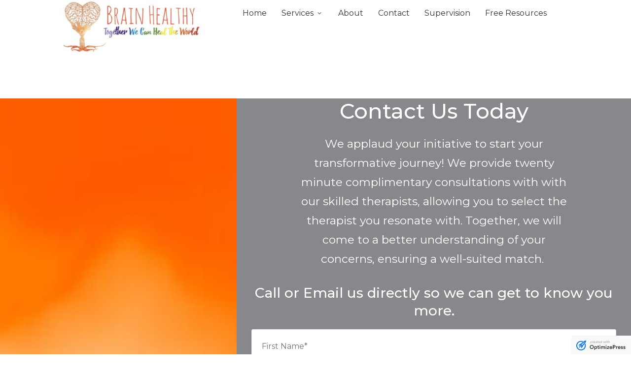

--- FILE ---
content_type: text/html; charset=UTF-8
request_url: https://www.brainhealthyclinic.com/contact/
body_size: 14525
content:
<!DOCTYPE html>
<html dir="ltr" lang="en-US" prefix="og: https://ogp.me/ns# og: http://ogp.me/ns#" class="no-js no-svg" data-op3-support="no-js no-svg no-webp no-avif">
<head>
    <meta charset="UTF-8">
    <meta name="viewport" content="width=device-width, initial-scale=1">
    <link rel="profile" href="http://gmpg.org/xfn/11">
    <title>Contact - Brain Healthy Clinic</title>

		<!-- All in One SEO 4.4.5.1 - aioseo.com -->
		<meta name="description" content="Contact us todayWe applaud your initiative to start your transformative journey! We provide twenty minute complimentary consultations with with our skilled therapists, allowing you to select the therapist you resonate with. Together, we will come to a better understanding of your concerns, ensuring a well-suited match. Call or Email us directly so we can get to" />
		<meta name="robots" content="max-image-preview:large" />
		<link rel="canonical" href="https://www.brainhealthyclinic.com/contact/" />
		<meta name="generator" content="All in One SEO (AIOSEO) 4.4.5.1" />
		<meta property="og:locale" content="en_US" />
		<meta property="og:site_name" content="Brain Healthy Clinic - Master The Keys To Your Emotional Health" />
		<meta property="og:type" content="article" />
		<meta property="og:title" content="Contact - Brain Healthy Clinic" />
		<meta property="og:description" content="Contact us todayWe applaud your initiative to start your transformative journey! We provide twenty minute complimentary consultations with with our skilled therapists, allowing you to select the therapist you resonate with. Together, we will come to a better understanding of your concerns, ensuring a well-suited match. Call or Email us directly so we can get to" />
		<meta property="og:url" content="https://www.brainhealthyclinic.com/contact/" />
		<meta property="article:published_time" content="2023-08-18T17:36:27+00:00" />
		<meta property="article:modified_time" content="2023-10-25T15:29:42+00:00" />
		<meta name="twitter:card" content="summary_large_image" />
		<meta name="twitter:title" content="Contact - Brain Healthy Clinic" />
		<meta name="twitter:description" content="Contact us todayWe applaud your initiative to start your transformative journey! We provide twenty minute complimentary consultations with with our skilled therapists, allowing you to select the therapist you resonate with. Together, we will come to a better understanding of your concerns, ensuring a well-suited match. Call or Email us directly so we can get to" />
		<script type="application/ld+json" class="aioseo-schema">
			{"@context":"https:\/\/schema.org","@graph":[{"@type":"BreadcrumbList","@id":"https:\/\/www.brainhealthyclinic.com\/contact\/#breadcrumblist","itemListElement":[{"@type":"ListItem","@id":"https:\/\/www.brainhealthyclinic.com\/#listItem","position":1,"item":{"@type":"WebPage","@id":"https:\/\/www.brainhealthyclinic.com\/","name":"Home","description":"Brain Healthy ClinicVirtual Therapy Services in Ontario Book Now MASTER THE KEYS TO your emotional health Welcome to Brain Healthy Counselling and Psychotherapy","url":"https:\/\/www.brainhealthyclinic.com\/"},"nextItem":"https:\/\/www.brainhealthyclinic.com\/contact\/#listItem"},{"@type":"ListItem","@id":"https:\/\/www.brainhealthyclinic.com\/contact\/#listItem","position":2,"item":{"@type":"WebPage","@id":"https:\/\/www.brainhealthyclinic.com\/contact\/","name":"Contact","description":"Contact us todayWe applaud your initiative to start your transformative journey! We provide twenty minute complimentary consultations with with our skilled therapists, allowing you to select the therapist you resonate with. Together, we will come to a better understanding of your concerns, ensuring a well-suited match. Call or Email us directly so we can get to","url":"https:\/\/www.brainhealthyclinic.com\/contact\/"},"previousItem":"https:\/\/www.brainhealthyclinic.com\/#listItem"}]},{"@type":"Organization","@id":"https:\/\/www.brainhealthyclinic.com\/#organization","name":"Brain Healthy Clinic","url":"https:\/\/www.brainhealthyclinic.com\/"},{"@type":"WebPage","@id":"https:\/\/www.brainhealthyclinic.com\/contact\/#webpage","url":"https:\/\/www.brainhealthyclinic.com\/contact\/","name":"Contact - Brain Healthy Clinic","description":"Contact us todayWe applaud your initiative to start your transformative journey! We provide twenty minute complimentary consultations with with our skilled therapists, allowing you to select the therapist you resonate with. Together, we will come to a better understanding of your concerns, ensuring a well-suited match. Call or Email us directly so we can get to","inLanguage":"en-US","isPartOf":{"@id":"https:\/\/www.brainhealthyclinic.com\/#website"},"breadcrumb":{"@id":"https:\/\/www.brainhealthyclinic.com\/contact\/#breadcrumblist"},"datePublished":"2023-08-18T17:36:27+00:00","dateModified":"2023-10-25T15:29:42+00:00"},{"@type":"WebSite","@id":"https:\/\/www.brainhealthyclinic.com\/#website","url":"https:\/\/www.brainhealthyclinic.com\/","name":"Brain Healthy Clinic","description":"Master The Keys To Your Emotional Health","inLanguage":"en-US","publisher":{"@id":"https:\/\/www.brainhealthyclinic.com\/#organization"}}]}
		</script>
		<!-- All in One SEO -->


<!-- Begin SEOPressor Code -->
<meta name="description" content="
Contact us todayWe applaud your initiative to start your transformative journey! We provide twenty minute complimentary consultations with with our skilled the(...)" />
<link rel="canonical" href="https://www.brainhealthyclinic.com/contact/" />

<!-- Facebook Open Graph Tags -->
<meta property="og:type" content="Website" />
<meta property="og:title" content="Master The Keys To Your Emotional Health" />
<meta property="og:site_name" content="Brain Healthy / Jessica Ehrenworth (formerly known as The Centre For Health &amp; Anger Management)" />
<meta property="og:url" content="https://brainhealthyclinic.com" />
<meta property="og:description" content="Master The Keys To Your Emotional Health: Specific strategies designed to get you immediate results through our unique programming and experience. Covered by most Insurance Plans in Ontario. Individual, Family &amp; Couples Counselling, Psychotherapy, Psychology. Anger Management, Stress, Anxiety, Depression, Trauma, ADHD, Life Fulfillment, Parenting, Divorce." />
<meta property="og:image" content="https://www.brainhealthyclinic.com/wp-content/uploads/2019/05/2-7.jpg" />
<meta property="article:publisher" content="https://www.facebook.com/jessicaehrenworth/" />
<meta property="article:author" content="https://www.facebook.com/jessicaehrenworth/" />
<meta property="fb:admins" content="https://www.facebook.com/jessicaehrenworth/" />
<meta property="fb:app_id" content="https://www.facebook.com/jessicaehrenworth/" />
<!-- End SEOPressor Code -->


            <script data-no-defer="1" data-ezscrex="false" data-cfasync="false" data-pagespeed-no-defer data-cookieconsent="ignore">
                var ctPublicFunctions = {"_ajax_nonce":"2d662797d0","_rest_nonce":"e410fce3b2","_ajax_url":"\/wp-admin\/admin-ajax.php","_rest_url":"https:\/\/www.brainhealthyclinic.com\/wp-json\/","data__cookies_type":"none","data__ajax_type":"rest","text__wait_for_decoding":"Decoding the contact data, let us a few seconds to finish. Anti-Spam by CleanTalk","cookiePrefix":"","wprocket_detected":false}
            </script>
        
            <script data-no-defer="1" data-ezscrex="false" data-cfasync="false" data-pagespeed-no-defer data-cookieconsent="ignore">
                var ctPublic = {"_ajax_nonce":"2d662797d0","settings__forms__check_internal":"0","settings__forms__check_external":"0","settings__forms__search_test":"1","blog_home":"https:\/\/www.brainhealthyclinic.com\/","pixel__setting":"3","pixel__enabled":true,"pixel__url":"https:\/\/moderate6-v4.cleantalk.org\/pixel\/c604405b3c554513dea9dda35daba1b7.gif","data__email_check_before_post":"1","data__cookies_type":"none","data__key_is_ok":true,"data__visible_fields_required":true,"data__to_local_storage":{"apbct_cookies_test":"%7B%22cookies_names%22%3A%5B%22apbct_timestamp%22%2C%22apbct_site_landing_ts%22%5D%2C%22check_value%22%3A%2212fed39e24dbe355d01505f2ec69bfc4%22%7D","ct_sfw_ip_wl":"d9d198d201445b0f24c88694068bfa02","apbct_timestamp":"1768966381","apbct_site_landing_ts":"1768966381","apbct_urls":"{\"www.brainhealthyclinic.com\/contact\/\":[1768966381]}"},"wl_brandname":"Anti-Spam by CleanTalk","wl_brandname_short":"CleanTalk","ct_checkjs_key":"0e578d8cda51cacd7e1328537c2a88d04533fcec1241131ea41aededd1a26566"}
            </script>
        
<!-- This site is optimized with the Yoast SEO plugin v6.1.1 - https://yoa.st/1yg?utm_content=6.1.1 -->
<link rel="canonical" href="https://www.brainhealthyclinic.com/contact/" />
<meta property="og:locale" content="en_US" />
<meta property="og:type" content="article" />
<meta property="og:title" content="Contact - Brain Healthy Clinic" />
<meta property="og:description" content="Contact us today We applaud your initiative to start your transformative journey! We provide twenty minute complimentary consultations with with our skilled therapists, allowing you to select the therapist you resonate with. Together, we will come to a better understanding of your concerns, ensuring a well-suited match.&nbsp; Call or Email us directly so we can &hellip;" />
<meta property="og:url" content="https://www.brainhealthyclinic.com/contact/" />
<meta property="og:site_name" content="Brain Healthy Clinic" />
<meta property="og:image" content="https://www.brainhealthyclinic.com/wp-content/uploads/2023/08/screenshot-2023-08-01-at-110942-am-300x108__opdb-op61eff43cddcbd4-69585734.png" />
<meta property="og:image:secure_url" content="https://www.brainhealthyclinic.com/wp-content/uploads/2023/08/screenshot-2023-08-01-at-110942-am-300x108__opdb-op61eff43cddcbd4-69585734.png" />
<meta name="twitter:card" content="summary" />
<meta name="twitter:description" content="Contact us today We applaud your initiative to start your transformative journey! We provide twenty minute complimentary consultations with with our skilled therapists, allowing you to select the therapist you resonate with. Together, we will come to a better understanding of your concerns, ensuring a well-suited match.&nbsp; Call or Email us directly so we can [&hellip;]" />
<meta name="twitter:title" content="Contact - Brain Healthy Clinic" />
<meta name="twitter:image" content="https://www.brainhealthyclinic.com/wp-content/uploads/2023/08/screenshot-2023-08-01-at-110942-am-300x108__opdb-op61eff43cddcbd4-69585734.png" />
<script type='application/ld+json'>{"@context":"http:\/\/schema.org","@type":"WebSite","@id":"#website","url":"https:\/\/www.brainhealthyclinic.com\/","name":"Brain Healthy Clinic","potentialAction":{"@type":"SearchAction","target":"https:\/\/www.brainhealthyclinic.com\/?s={search_term_string}","query-input":"required name=search_term_string"}}</script>
<!-- / Yoast SEO plugin. -->

<script type='application/javascript'>console.log('PixelYourSite Free version 8.2.16');</script>
<link rel='dns-prefetch' href='//moderate.cleantalk.org' />
<link rel="alternate" type="application/rss+xml" title="Brain Healthy Clinic &raquo; Feed" href="https://www.brainhealthyclinic.com/feed/" />
<link rel="alternate" type="application/rss+xml" title="Brain Healthy Clinic &raquo; Comments Feed" href="https://www.brainhealthyclinic.com/comments/feed/" />
<script>
  (function(i,s,o,g,r,a,m){i['GoogleAnalyticsObject']=r;i[r]=i[r]||function(){
  (i[r].q=i[r].q||[]).push(arguments)},i[r].l=1*new Date();a=s.createElement(o),
  m=s.getElementsByTagName(o)[0];a.async=1;a.src=g;m.parentNode.insertBefore(a,m)
  })(window,document,'script','https://www.google-analytics.com/analytics.js','ga');

  ga('create', 'UA-77874505-2', 'auto');
  ga('send', 'pageview');

</script>

<script type="text/javascript">
	var trackcmp_email = '';
	var trackcmp = document.createElement("script");
	trackcmp.async = true;
	trackcmp.type = 'text/javascript';
	trackcmp.src = '//trackcmp.net/visit?actid=65988962&e='+encodeURIComponent(trackcmp_email)+'&r='+encodeURIComponent(document.referrer)+'&u='+encodeURIComponent(window.location.href);
	var trackcmp_s = document.getElementsByTagName("script");
	if (trackcmp_s.length) {
		trackcmp_s[0].parentNode.appendChild(trackcmp);
	} else {
		var trackcmp_h = document.getElementsByTagName("head");
		trackcmp_h.length && trackcmp_h[0].appendChild(trackcmp);
	}
</script><!-- Fonts used by OptimizePress -->
<link rel="preconnect" href="https://fonts.gstatic.com" crossorigin />
<link rel="preload" as="style" href="https://fonts.googleapis.com/css?family=Montserrat:400,500,600,700&amp;display=swap" />
<noscript><link rel="stylesheet" href="https://fonts.googleapis.com/css?family=Montserrat:400,500,600,700&amp;display=swap" /></noscript>
<link rel="stylesheet" href="https://fonts.googleapis.com/css?family=Montserrat:400,500,600,700&amp;display=swap" media="print" onload="this.onload=null;this.media='all'" />
<!-- / OptimizePress. -->
<!-- Images used by OptimizePress -->
<link class="op3-viewport-image-preload op3-viewport-image-preload-original" rel="preload" as="image" href="https://www.brainhealthyclinic.com/wp-content/uploads/2023/08/screenshot-2023-08-01-at-110942-am-300x108__opdb-op61eff43cddcbd4-69585734.png" type="image/png" media="screen" />
<link class="op3-viewport-image-preload op3-viewport-image-preload-original" rel="preload" as="image" href="https://www.brainhealthyclinic.com/wp-content/uploads/2023/08/photo-1548504773-429e84f586d2-300x300.jpeg" type="image/jpeg" media="screen" />
<!-- / OptimizePress. -->
		<!-- This site uses the Google Analytics by MonsterInsights plugin v9.11.1 - Using Analytics tracking - https://www.monsterinsights.com/ -->
							<script src="//www.googletagmanager.com/gtag/js?id=G-831EWQSFBG"  data-cfasync="false" data-wpfc-render="false" type="text/javascript" async></script>
			<script data-cfasync="false" data-wpfc-render="false" type="text/javascript">
				var mi_version = '9.11.1';
				var mi_track_user = true;
				var mi_no_track_reason = '';
								var MonsterInsightsDefaultLocations = {"page_location":"https:\/\/www.brainhealthyclinic.com\/contact\/"};
								if ( typeof MonsterInsightsPrivacyGuardFilter === 'function' ) {
					var MonsterInsightsLocations = (typeof MonsterInsightsExcludeQuery === 'object') ? MonsterInsightsPrivacyGuardFilter( MonsterInsightsExcludeQuery ) : MonsterInsightsPrivacyGuardFilter( MonsterInsightsDefaultLocations );
				} else {
					var MonsterInsightsLocations = (typeof MonsterInsightsExcludeQuery === 'object') ? MonsterInsightsExcludeQuery : MonsterInsightsDefaultLocations;
				}

								var disableStrs = [
										'ga-disable-G-831EWQSFBG',
									];

				/* Function to detect opted out users */
				function __gtagTrackerIsOptedOut() {
					for (var index = 0; index < disableStrs.length; index++) {
						if (document.cookie.indexOf(disableStrs[index] + '=true') > -1) {
							return true;
						}
					}

					return false;
				}

				/* Disable tracking if the opt-out cookie exists. */
				if (__gtagTrackerIsOptedOut()) {
					for (var index = 0; index < disableStrs.length; index++) {
						window[disableStrs[index]] = true;
					}
				}

				/* Opt-out function */
				function __gtagTrackerOptout() {
					for (var index = 0; index < disableStrs.length; index++) {
						document.cookie = disableStrs[index] + '=true; expires=Thu, 31 Dec 2099 23:59:59 UTC; path=/';
						window[disableStrs[index]] = true;
					}
				}

				if ('undefined' === typeof gaOptout) {
					function gaOptout() {
						__gtagTrackerOptout();
					}
				}
								window.dataLayer = window.dataLayer || [];

				window.MonsterInsightsDualTracker = {
					helpers: {},
					trackers: {},
				};
				if (mi_track_user) {
					function __gtagDataLayer() {
						dataLayer.push(arguments);
					}

					function __gtagTracker(type, name, parameters) {
						if (!parameters) {
							parameters = {};
						}

						if (parameters.send_to) {
							__gtagDataLayer.apply(null, arguments);
							return;
						}

						if (type === 'event') {
														parameters.send_to = monsterinsights_frontend.v4_id;
							var hookName = name;
							if (typeof parameters['event_category'] !== 'undefined') {
								hookName = parameters['event_category'] + ':' + name;
							}

							if (typeof MonsterInsightsDualTracker.trackers[hookName] !== 'undefined') {
								MonsterInsightsDualTracker.trackers[hookName](parameters);
							} else {
								__gtagDataLayer('event', name, parameters);
							}
							
						} else {
							__gtagDataLayer.apply(null, arguments);
						}
					}

					__gtagTracker('js', new Date());
					__gtagTracker('set', {
						'developer_id.dZGIzZG': true,
											});
					if ( MonsterInsightsLocations.page_location ) {
						__gtagTracker('set', MonsterInsightsLocations);
					}
										__gtagTracker('config', 'G-831EWQSFBG', {"forceSSL":"true","link_attribution":"true"} );
										window.gtag = __gtagTracker;										(function () {
						/* https://developers.google.com/analytics/devguides/collection/analyticsjs/ */
						/* ga and __gaTracker compatibility shim. */
						var noopfn = function () {
							return null;
						};
						var newtracker = function () {
							return new Tracker();
						};
						var Tracker = function () {
							return null;
						};
						var p = Tracker.prototype;
						p.get = noopfn;
						p.set = noopfn;
						p.send = function () {
							var args = Array.prototype.slice.call(arguments);
							args.unshift('send');
							__gaTracker.apply(null, args);
						};
						var __gaTracker = function () {
							var len = arguments.length;
							if (len === 0) {
								return;
							}
							var f = arguments[len - 1];
							if (typeof f !== 'object' || f === null || typeof f.hitCallback !== 'function') {
								if ('send' === arguments[0]) {
									var hitConverted, hitObject = false, action;
									if ('event' === arguments[1]) {
										if ('undefined' !== typeof arguments[3]) {
											hitObject = {
												'eventAction': arguments[3],
												'eventCategory': arguments[2],
												'eventLabel': arguments[4],
												'value': arguments[5] ? arguments[5] : 1,
											}
										}
									}
									if ('pageview' === arguments[1]) {
										if ('undefined' !== typeof arguments[2]) {
											hitObject = {
												'eventAction': 'page_view',
												'page_path': arguments[2],
											}
										}
									}
									if (typeof arguments[2] === 'object') {
										hitObject = arguments[2];
									}
									if (typeof arguments[5] === 'object') {
										Object.assign(hitObject, arguments[5]);
									}
									if ('undefined' !== typeof arguments[1].hitType) {
										hitObject = arguments[1];
										if ('pageview' === hitObject.hitType) {
											hitObject.eventAction = 'page_view';
										}
									}
									if (hitObject) {
										action = 'timing' === arguments[1].hitType ? 'timing_complete' : hitObject.eventAction;
										hitConverted = mapArgs(hitObject);
										__gtagTracker('event', action, hitConverted);
									}
								}
								return;
							}

							function mapArgs(args) {
								var arg, hit = {};
								var gaMap = {
									'eventCategory': 'event_category',
									'eventAction': 'event_action',
									'eventLabel': 'event_label',
									'eventValue': 'event_value',
									'nonInteraction': 'non_interaction',
									'timingCategory': 'event_category',
									'timingVar': 'name',
									'timingValue': 'value',
									'timingLabel': 'event_label',
									'page': 'page_path',
									'location': 'page_location',
									'title': 'page_title',
									'referrer' : 'page_referrer',
								};
								for (arg in args) {
																		if (!(!args.hasOwnProperty(arg) || !gaMap.hasOwnProperty(arg))) {
										hit[gaMap[arg]] = args[arg];
									} else {
										hit[arg] = args[arg];
									}
								}
								return hit;
							}

							try {
								f.hitCallback();
							} catch (ex) {
							}
						};
						__gaTracker.create = newtracker;
						__gaTracker.getByName = newtracker;
						__gaTracker.getAll = function () {
							return [];
						};
						__gaTracker.remove = noopfn;
						__gaTracker.loaded = true;
						window['__gaTracker'] = __gaTracker;
					})();
									} else {
										console.log("");
					(function () {
						function __gtagTracker() {
							return null;
						}

						window['__gtagTracker'] = __gtagTracker;
						window['gtag'] = __gtagTracker;
					})();
									}
			</script>
							<!-- / Google Analytics by MonsterInsights -->
		<script type="text/javascript">
window._wpemojiSettings = {"baseUrl":"https:\/\/s.w.org\/images\/core\/emoji\/14.0.0\/72x72\/","ext":".png","svgUrl":"https:\/\/s.w.org\/images\/core\/emoji\/14.0.0\/svg\/","svgExt":".svg","source":{"concatemoji":"https:\/\/www.brainhealthyclinic.com\/wp-includes\/js\/wp-emoji-release.min.js?ver=6.3.7"}};
/*! This file is auto-generated */
!function(i,n){var o,s,e;function c(e){try{var t={supportTests:e,timestamp:(new Date).valueOf()};sessionStorage.setItem(o,JSON.stringify(t))}catch(e){}}function p(e,t,n){e.clearRect(0,0,e.canvas.width,e.canvas.height),e.fillText(t,0,0);var t=new Uint32Array(e.getImageData(0,0,e.canvas.width,e.canvas.height).data),r=(e.clearRect(0,0,e.canvas.width,e.canvas.height),e.fillText(n,0,0),new Uint32Array(e.getImageData(0,0,e.canvas.width,e.canvas.height).data));return t.every(function(e,t){return e===r[t]})}function u(e,t,n){switch(t){case"flag":return n(e,"\ud83c\udff3\ufe0f\u200d\u26a7\ufe0f","\ud83c\udff3\ufe0f\u200b\u26a7\ufe0f")?!1:!n(e,"\ud83c\uddfa\ud83c\uddf3","\ud83c\uddfa\u200b\ud83c\uddf3")&&!n(e,"\ud83c\udff4\udb40\udc67\udb40\udc62\udb40\udc65\udb40\udc6e\udb40\udc67\udb40\udc7f","\ud83c\udff4\u200b\udb40\udc67\u200b\udb40\udc62\u200b\udb40\udc65\u200b\udb40\udc6e\u200b\udb40\udc67\u200b\udb40\udc7f");case"emoji":return!n(e,"\ud83e\udef1\ud83c\udffb\u200d\ud83e\udef2\ud83c\udfff","\ud83e\udef1\ud83c\udffb\u200b\ud83e\udef2\ud83c\udfff")}return!1}function f(e,t,n){var r="undefined"!=typeof WorkerGlobalScope&&self instanceof WorkerGlobalScope?new OffscreenCanvas(300,150):i.createElement("canvas"),a=r.getContext("2d",{willReadFrequently:!0}),o=(a.textBaseline="top",a.font="600 32px Arial",{});return e.forEach(function(e){o[e]=t(a,e,n)}),o}function t(e){var t=i.createElement("script");t.src=e,t.defer=!0,i.head.appendChild(t)}"undefined"!=typeof Promise&&(o="wpEmojiSettingsSupports",s=["flag","emoji"],n.supports={everything:!0,everythingExceptFlag:!0},e=new Promise(function(e){i.addEventListener("DOMContentLoaded",e,{once:!0})}),new Promise(function(t){var n=function(){try{var e=JSON.parse(sessionStorage.getItem(o));if("object"==typeof e&&"number"==typeof e.timestamp&&(new Date).valueOf()<e.timestamp+604800&&"object"==typeof e.supportTests)return e.supportTests}catch(e){}return null}();if(!n){if("undefined"!=typeof Worker&&"undefined"!=typeof OffscreenCanvas&&"undefined"!=typeof URL&&URL.createObjectURL&&"undefined"!=typeof Blob)try{var e="postMessage("+f.toString()+"("+[JSON.stringify(s),u.toString(),p.toString()].join(",")+"));",r=new Blob([e],{type:"text/javascript"}),a=new Worker(URL.createObjectURL(r),{name:"wpTestEmojiSupports"});return void(a.onmessage=function(e){c(n=e.data),a.terminate(),t(n)})}catch(e){}c(n=f(s,u,p))}t(n)}).then(function(e){for(var t in e)n.supports[t]=e[t],n.supports.everything=n.supports.everything&&n.supports[t],"flag"!==t&&(n.supports.everythingExceptFlag=n.supports.everythingExceptFlag&&n.supports[t]);n.supports.everythingExceptFlag=n.supports.everythingExceptFlag&&!n.supports.flag,n.DOMReady=!1,n.readyCallback=function(){n.DOMReady=!0}}).then(function(){return e}).then(function(){var e;n.supports.everything||(n.readyCallback(),(e=n.source||{}).concatemoji?t(e.concatemoji):e.wpemoji&&e.twemoji&&(t(e.twemoji),t(e.wpemoji)))}))}((window,document),window._wpemojiSettings);
</script>
<style type="text/css">
img.wp-smiley,
img.emoji {
	display: inline !important;
	border: none !important;
	box-shadow: none !important;
	height: 1em !important;
	width: 1em !important;
	margin: 0 0.07em !important;
	vertical-align: -0.1em !important;
	background: none !important;
	padding: 0 !important;
}
</style>
	<link rel='stylesheet' id='op3-reboot-css' href='https://www.brainhealthyclinic.com/wp-content/plugins/op-builder/public/assets/css/op3-reboot.css?ver=6.3.7' type='text/css' media='all' />
<link rel='stylesheet' id='op3-frontend-stylesheet-css' href='https://www.brainhealthyclinic.com/wp-content/plugins/op-builder/public/assets/cache/page-8485.css?ver=f2aa05d0827e26a8e3535e692695d7d5' type='text/css' media='all' />
<script type='text/javascript' src='https://www.brainhealthyclinic.com/wp-includes/js/jquery/jquery.min.js?ver=3.7.0' id='jquery-core-js'></script>
<script type='text/javascript' src='https://www.brainhealthyclinic.com/wp-includes/js/jquery/jquery-migrate.min.js?ver=3.4.1' id='jquery-migrate-js'></script>
<script type='text/javascript' id='op3-dashboard-tracking-js-extra'>
/* <![CDATA[ */
var OPDashboardStats = {"pid":"8485","pageview_record_id":null,"rest_url":"https:\/\/www.brainhealthyclinic.com\/wp-json\/opd\/v1\/opd-tracking"};
/* ]]> */
</script>
<script type='text/javascript' src='https://www.brainhealthyclinic.com/wp-content/plugins/op-dashboard/public/assets/js/tracking.js?ver=1.0.88' id='op3-dashboard-tracking-js'></script>
<script id="op3-support-js-after" type="text/javascript">
!function(){var A=document,e=A.documentElement,t="data-op3-support",n=function(A){e.setAttribute(t,e.getAttribute(t).replace(new RegExp("no-"+A,"g"),A))},a=function(A,e){var t=new Image;t.onload=function(){n(A)},t.src="data:image/"+A+";base64,"+e};n("js"),A.createElementNS&&A.createElementNS("http://www.w3.org/2000/svg","svg").createSVGRect&&n("svg"),a("webp","UklGRhoAAABXRUJQVlA4TA0AAAAvAAAAEAcQERGIiP4HAA=="),a("avif","[base64]")}();
</script>
<script type='text/javascript' src='https://www.brainhealthyclinic.com/wp-content/plugins/google-analyticator/external-tracking.min.js?ver=6.5.4' id='ga-external-tracking-js'></script>
<link rel="https://api.w.org/" href="https://www.brainhealthyclinic.com/wp-json/" /><link rel="alternate" type="application/json" href="https://www.brainhealthyclinic.com/wp-json/wp/v2/pages/8485" /><link rel="EditURI" type="application/rsd+xml" title="RSD" href="https://www.brainhealthyclinic.com/xmlrpc.php?rsd" />
<meta name="generator" content="WordPress 6.3.7" />
<link rel='shortlink' href='https://www.brainhealthyclinic.com/?p=8485' />
<link rel="alternate" type="application/json+oembed" href="https://www.brainhealthyclinic.com/wp-json/oembed/1.0/embed?url=https%3A%2F%2Fwww.brainhealthyclinic.com%2Fcontact%2F" />
<link rel="alternate" type="text/xml+oembed" href="https://www.brainhealthyclinic.com/wp-json/oembed/1.0/embed?url=https%3A%2F%2Fwww.brainhealthyclinic.com%2Fcontact%2F&#038;format=xml" />
<script>
    document.cookie = "cookie_notice_accepted=true;max-age=" + 3600*24*365 + "; path=/" + ";secure;";
    document.cookie = "cookie_notice_accepted=true;max-age=" + 3600*24*365 + "; path=/";
    if ( ! /(^|;)\s*cca_is_eu=/.test(document.cookie) ) {  // if check prevents reload loop
		  document.cookie = "cca_is_eu=false;max-age=" + 3600*24*364 + "; path=/";
      var ccaURL = window.location.protocol + '//',
      hostname = window.location.host + '/' + window.location.pathname;
			if ( '1' === '1' ) {
        window.location.reload( true );
      }
   }
</script>
    <style></style>
        <!--[if (gte IE 6)&(lte IE 8)]>
            <script type="text/javascript" src="https://www.brainhealthyclinic.com/wp-content/plugins/optimizePressPlugin/lib/js/selectivizr-1.0.2-min.js?ver=1.0.2"></script>
        <![endif]-->
        <!--[if lt IE 9]>
            <script src="https://www.brainhealthyclinic.com/wp-content/plugins/optimizePressPlugin/lib/js//html5shiv.min.js"></script>
        <![endif]-->
    
            <style type="text/css" id="op_header_css">
            
            </style>
            
<style id="op_custom_css">
.wpcf7-form {width:100%!important;}

.wrapper {background:#ffffff!important;}
.main-content-area {padding:10px 20px;}
#nav-bottom {padding:0px 30px;margin-left:;}
h2, .latest-post {color:#1d5381!important;font-size:10px;}
.main-sidebar ul li {
    list-style-type: circle;
    margin: 5px 35px;
}
#nav-bottom {padding-top:20px!important;padding-bottom:10px!important;margin-left:30px!important;font-size:14px;margin-bottom:-10px!important;}

#optin1 {background:#fad9a3!important;font-size:14px!important;min-height:50px;padding:10px;margin:25px!important 0;border:#f3bf76 1px solid;line-height:normal;width:90%!important;}
#optin1 a:link {text-decoration:underline!important;font-weight:bold;}

._form-branding, ._marketing-by, ._logo {visibility:hidden!important}

.menu-item-5101 {padding:0px!important;margin:0px!important;}

a:link {text-decoration:underline;}
</style>

            <meta property="fb:app_id" content="788513771258401" />
        
<!-- Google Tag Manager -->
<script>(function(w,d,s,l,i){w[l]=w[l]||[];w[l].push({'gtm.start':
new Date().getTime(),event:'gtm.js'});var f=d.getElementsByTagName(s)[0],
j=d.createElement(s),dl=l!='dataLayer'?'&l='+l:'';j.async=true;j.src=
'https://www.googletagmanager.com/gtm.js?id='+i+dl;f.parentNode.insertBefore(j,f);
})(window,document,'script','dataLayer','GTM-PWH9W4BF');</script>
<!-- End Google Tag Manager -->
<style>
	#wpcf7-f5428-p8302-o1 label, #wpcf7-f5428-p8485-o1 label, #wpcf7-f5428-p8709-o1 label, #wpcf7-f5428-p8372-o1 label, #wpcf7-f5428-p8383-o1 label, #wpcf7-f5428-p8407-o1 label, #wpcf7-f5428-p8393-o1 label, #wpcf7-f5428-p8402-o1 label, #wpcf7-f5428-p8417-o1 label, #wpcf7-f5428-p8497-o1 label{
		width:100%;
	}
	#wpcf7-f5428-p8302-o1 input, #wpcf7-f5428-p8302-o1 textarea, #wpcf7-f5428-p8485-o1 input, #wpcf7-f5428-p8485-o1 textarea, #wpcf7-f5428-p8709-o1 input, #wpcf7-f5428-p8709-o1 textarea, #wpcf7-f5428-p8372-o1 input, #wpcf7-f5428-p8372-o1 textarea, #wpcf7-f5428-p8383-o1 input, #wpcf7-f5428-p8383-o1 textarea, #wpcf7-f5428-p8407-o1 input, #wpcf7-f5428-p8407-o1 textarea, #wpcf7-f5428-p8393-o1 input, #wpcf7-f5428-p8393-o1 textarea, #wpcf7-f5428-p8402-o1 input, #wpcf7-f5428-p8402-o1 textarea, #wpcf7-f5428-p8417-o1 input, #wpcf7-f5428-p8417-o1 textarea, #wpcf7-f5428-p8497-o1 input, #wpcf7-f5428-p8497-o1 textarea{
	width:100%;
	padding-top: 20px;
    padding-left: 20px;
    padding-right: 20px;
    padding-bottom: 20px;
	border: 1px solid #e8e8e8;
	border-radius:3px;
}
	.wpcf7-submit{
	background: #ff7e45;
	color:#fff;
	}
	
</style>
<link href="https://fonts.googleapis.com/css?family=Open Sans:300,r,b,i,bi|PT Sans:r,b,i,bi" rel="stylesheet" type="text/css" /><link rel="icon" href="https://www.brainhealthyclinic.com/wp-content/uploads/2017/07/favicon-150x150.jpg" sizes="32x32" />
<link rel="icon" href="https://www.brainhealthyclinic.com/wp-content/uploads/2017/07/favicon.jpg" sizes="192x192" />
<link rel="apple-touch-icon" href="https://www.brainhealthyclinic.com/wp-content/uploads/2017/07/favicon.jpg" />
<meta name="msapplication-TileImage" content="https://www.brainhealthyclinic.com/wp-content/uploads/2017/07/favicon.jpg" />
<!-- Google Analytics Tracking by Google Analyticator 6.5.4: http://www.videousermanuals.com/google-analyticator/ -->
<script type="text/javascript">
    var analyticsFileTypes = [''];
    var analyticsSnippet = 'disabled';
    var analyticsEventTracking = 'enabled';
</script>
<script type="text/javascript">
	(function(i,s,o,g,r,a,m){i['GoogleAnalyticsObject']=r;i[r]=i[r]||function(){
	(i[r].q=i[r].q||[]).push(arguments)},i[r].l=1*new Date();a=s.createElement(o),
	m=s.getElementsByTagName(o)[0];a.async=1;a.src=g;m.parentNode.insertBefore(a,m)
	})(window,document,'script','//www.google-analytics.com/analytics.js','ga');
	ga('create', 'UA-77874505-2', 'auto');
 
	ga('send', 'pageview');
</script>
<style id="op3-custom-css"></style><style id="wpforms-css-vars-root">
				:root {
					--wpforms-field-border-radius: 3px;
--wpforms-field-background-color: #ffffff;
--wpforms-field-border-color: rgba( 0, 0, 0, 0.25 );
--wpforms-field-text-color: rgba( 0, 0, 0, 0.7 );
--wpforms-label-color: rgba( 0, 0, 0, 0.85 );
--wpforms-label-sublabel-color: rgba( 0, 0, 0, 0.55 );
--wpforms-label-error-color: #d63637;
--wpforms-button-border-radius: 3px;
--wpforms-button-background-color: #066aab;
--wpforms-button-text-color: #ffffff;
--wpforms-field-size-input-height: 43px;
--wpforms-field-size-input-spacing: 15px;
--wpforms-field-size-font-size: 16px;
--wpforms-field-size-line-height: 19px;
--wpforms-field-size-padding-h: 14px;
--wpforms-field-size-checkbox-size: 16px;
--wpforms-field-size-sublabel-spacing: 5px;
--wpforms-field-size-icon-size: 1;
--wpforms-label-size-font-size: 16px;
--wpforms-label-size-line-height: 19px;
--wpforms-label-size-sublabel-font-size: 14px;
--wpforms-label-size-sublabel-line-height: 17px;
--wpforms-button-size-font-size: 17px;
--wpforms-button-size-height: 41px;
--wpforms-button-size-padding-h: 15px;
--wpforms-button-size-margin-top: 10px;

				}
			</style></head>

<body class="page-template page-template-op_builder_blank page page-id-8485 op-plugin op-navbar-fixed op-navbar-fixed-header-style-basic">
<!-- Google Tag Manager (noscript) -->
<noscript><iframe src="https://www.googletagmanager.com/ns.html?id=GTM-PWH9W4BF"
height="0" width="0" style="display:none;visibility:hidden"></iframe></noscript>
<!-- End Google Tag Manager (noscript) -->

<div id="op3-designer-element">
<div data-op3-children="3"><div id="op3-element-YlSUzAvV" class="op3-element " data-op3-uuid="YlSUzAvV" data-op3-gid="" data-op3-element-type="section" data-op3-element-spec="" data-op3-element-caption="Section #YlSUzAvV" data-op-visibility-hidden="0" data-op-element-hidden="0" data-op3-style-id="" data-op3-has-children="1"><div data-op3-element-container data-op3-sticky="0" data-op3-sticky-active-desktop="1" data-op3-sticky-active-tablet="1" data-op3-sticky-active-mobile="0" data-op3-sticky-top-desktop="0" data-op3-sticky-top-tablet="0" data-op3-sticky-top-mobile="0" data-op3-sticky-until="0" data-op3-sticky-until-element=""><div data-op3-border><div data-op3-background="base"></div></div><div data-op3-children="1"><div id="op3-element-F0NpAToh" class="op3-element " data-op3-uuid="F0NpAToh" data-op3-gid="" data-op3-element-type="row" data-op3-element-spec="" data-op3-element-caption="Row #F0NpAToh" data-op-visibility-hidden="0" data-op-element-hidden="0" data-op3-style-id="" data-op3-has-children="1"><div data-op3-element-container data-op3-sticky="0" data-op3-sticky-active-desktop="1" data-op3-sticky-active-tablet="1" data-op3-sticky-active-mobile="0" data-op3-sticky-top-desktop="0" data-op3-sticky-top-tablet="0" data-op3-sticky-top-mobile="0" data-op3-sticky-until="0" data-op3-sticky-until-element=""><div data-op3-children="2" data-op3-stack-columns-desktop="0" data-op3-stack-columns-desktop-reverse="0" data-op3-stack-columns-tablet="0" data-op3-stack-columns-tablet-reverse="0" data-op3-stack-columns-mobile="1" data-op3-stack-columns-mobile-reverse="0" data-op3-wrap-columns-desktop="0" data-op3-wrap-columns-tablet="0" data-op3-wrap-columns-mobile="0"><div id="op3-element-6EfNqrpS" class="op3-element " data-op3-uuid="6EfNqrpS" data-op3-gid="" data-op3-element-type="column" data-op3-element-spec="" data-op3-element-caption="Column #6EfNqrpS" data-op-visibility-hidden="0" data-op-element-hidden="0" data-op3-style-id="" data-op3-has-children="1"><div class="op3-column-content op3-background-parent"><div data-op3-element-container><div data-op3-children="1"><div id="op3-element-h07ndLQx" class="op3-element " data-op3-uuid="h07ndLQx" data-op3-gid="" data-op3-element-type="image" data-op3-element-spec="" data-op3-element-caption="Image #iNCJ85Vl" data-op-visibility-hidden="0" data-op-element-hidden="0" data-op3-style-id="" data-op3-has-children="0"><figure class="op3-background-ancestor"><a href="https://www.brainhealthyclinic.com/home" target="_self"  data-op-action="link" data-op-select-funnel-step="" data-op3-smooth-scroll="0"><div class="op3-image-overlay-container"><img decoding="async" src="https://www.brainhealthyclinic.com/wp-content/uploads/2023/08/screenshot-2023-08-01-at-110942-am-300x108__opdb-op61eff43cddcbd4-69585734.png" alt="" title="LOGO" width="391.985291" height="108" data-op3-attachment-id="8184" /></div></a></figure></div></div></div></div></div><div id="op3-element-kCEWbNSw" class="op3-element " data-op3-uuid="kCEWbNSw" data-op3-gid="" data-op3-element-type="column" data-op3-element-spec="" data-op3-element-caption="Column #kCEWbNSw" data-op-visibility-hidden="0" data-op-element-hidden="0" data-op3-style-id="" data-op3-has-children="1"><div class="op3-column-content op3-background-parent"><div data-op3-element-container><div data-op3-children="1"><div id="op3-element-86Y7ecGI" class="op3-element " data-op3-uuid="86Y7ecGI" data-op3-gid="" data-op3-element-type="treemenu" data-op3-element-spec="" data-op3-element-caption="WP Menu #86Y7ecGI" data-op-visibility-hidden="0" data-op-element-hidden="0" data-op3-style-id="" data-op3-has-children="1"><div id="op3-element-86Y7ecGI" class="op3-element " data-op3-uuid="86Y7ecGI" data-op3-gid="" data-op3-element-type="treemenu" data-op3-element-spec="" data-op3-element-caption="WP Menu #86Y7ecGI" data-op-visibility-hidden="0" data-op-element-hidden="0" data-op3-style-id="" data-op3-has-children="1"><div class="op3-treemenu-content op3-background-parent" data-op3-stack-columns-desktop="0" data-op3-stack-columns-tablet="0" data-op3-stack-columns-mobile="0" data-op3-autosize-columns="0" data-op3-menu-name="208" data-op-animation="0"><a class="op3-hamburger" href="#" data-op3-treemenu-styling="right"><i class="op3-icon op3-icon-menu-34-2" data-op3-icon="op3-icon-menu-34-2"><svg class="op3-icon-svg" width="1em" height="1em"><use href="https://www.brainhealthyclinic.com/wp-content/plugins/op-builder/public/assets/cache/page-8485.svg?ver=1698247782#op3-icons-menu-34-2" /></svg></i><span class="op3-text">Menu</span></a><a class="op3-hamburger-close" href="#"><i class="op3-icon op3-icon-simple-remove-2" data-op3-icon=""><svg class="op3-icon-svg" width="1em" height="1em"><use href="https://www.brainhealthyclinic.com/wp-content/plugins/op-builder/public/assets/cache/page-8485.svg?ver=1698247782#op3-icons-simple-remove-2" /></svg></i><span class="op3-text">Close</span></a><div data-op3-children="6"><div id="op3-element-mAL3zoU8" class="op3-element " data-op3-uuid="mAL3zoU8" data-op3-gid="" data-op3-element-type="treemenuitem" data-op3-element-spec="treemenuitemlvl1" data-op3-element-caption="Menu Item #mAL3zoU8" data-op-visibility-hidden="0" data-op-element-hidden="0" data-op3-style-id="" data-op3-has-children="0" data-op3-width-auto-toggle="1"><div class="op3-treemenuitem-content op3-background-parent" data-op3-menu-item-id="8437"><a class="op3-treemenuitem-link" href="https://www.brainhealthyclinic.com/home/" target="_self"><i class="op3-icon op3-icon-link-71-1" data-op3-icon="op3-icon-link-71-1"><svg class="op3-icon-svg" width="1em" height="1em"><use href="https://www.brainhealthyclinic.com/wp-content/plugins/op-builder/public/assets/cache/page-8485.svg?ver=1698247782#op3-icons-link-71-1" /></svg></i><span class="op3-text">Home</span><i class="op3-dropdown-icon op3-icon-small-down"><svg class="op3-icon-svg" width="1em" height="1em"><use href="https://www.brainhealthyclinic.com/wp-content/plugins/op-builder/public/assets/cache/page-8485.svg?ver=1698247782#op3-icons-small-down" /></svg></i></a><div class="op3-treemenuitem-children-content op3-background-parent"><div data-op3-children="0"></div><div class="op3-triangle"><div class="op3-triangle-ratio"><div class="op3-triangle-wrapper"></div></div></div><div data-op3-background="childwrap"></div></div><div data-op3-background="base"></div></div></div><div id="op3-element-NeWYQTph" class="op3-element " data-op3-uuid="NeWYQTph" data-op3-gid="" data-op3-element-type="treemenuitem" data-op3-element-spec="treemenuitemlvl1" data-op3-element-caption="Menu Item #NeWYQTph" data-op-visibility-hidden="0" data-op-element-hidden="0" data-op3-style-id="" data-op3-has-children="1" data-op3-width-auto-toggle="1"><div class="op3-treemenuitem-content op3-background-parent" data-op3-menu-item-id="8438"><a class="op3-treemenuitem-link" href="https://www.brainhealthyclinic.com/services/" target="_self"><i class="op3-icon op3-icon-link-71-1" data-op3-icon="op3-icon-link-71-1"><svg class="op3-icon-svg" width="1em" height="1em"><use href="https://www.brainhealthyclinic.com/wp-content/plugins/op-builder/public/assets/cache/page-8485.svg?ver=1698247782#op3-icons-link-71-1" /></svg></i><span class="op3-text">Services</span><i class="op3-dropdown-icon op3-icon-small-down"><svg class="op3-icon-svg" width="1em" height="1em"><use href="https://www.brainhealthyclinic.com/wp-content/plugins/op-builder/public/assets/cache/page-8485.svg?ver=1698247782#op3-icons-small-down" /></svg></i></a><div class="op3-treemenuitem-children-content op3-background-parent"><div data-op3-children="7"><div id="op3-element-DGUbjaHK" class="op3-element " data-op3-uuid="DGUbjaHK" data-op3-gid="" data-op3-element-type="treemenuitem" data-op3-element-spec="treemenuitemlvl2" data-op3-element-caption="Menu Item #DGUbjaHK" data-op-visibility-hidden="0" data-op-element-hidden="0" data-op3-style-id="" data-op3-has-children="0" data-op3-width-auto-toggle="1"><div class="op3-treemenuitem-content op3-background-parent" data-op3-menu-item-id="8439"><a class="op3-treemenuitem-link" href="https://www.brainhealthyclinic.com/individual-counselling/" target="_self"><i class="op3-icon op3-icon-link-71-1" data-op3-icon="op3-icon-link-71-1"><svg class="op3-icon-svg" width="1em" height="1em"><use href="https://www.brainhealthyclinic.com/wp-content/plugins/op-builder/public/assets/cache/page-8485.svg?ver=1698247782#op3-icons-link-71-1" /></svg></i><span class="op3-text">Individual Counselling</span><i class="op3-dropdown-icon op3-icon-small-down"><svg class="op3-icon-svg" width="1em" height="1em"><use href="https://www.brainhealthyclinic.com/wp-content/plugins/op-builder/public/assets/cache/page-8485.svg?ver=1698247782#op3-icons-small-down" /></svg></i></a><div class="op3-treemenuitem-children-content op3-background-parent"><div data-op3-children="0"></div><div class="op3-triangle"><div class="op3-triangle-ratio"><div class="op3-triangle-wrapper"></div></div></div><div data-op3-background="childwrap"></div></div><div data-op3-background="base"></div></div></div><div id="op3-element-9fj0YUMl" class="op3-element " data-op3-uuid="9fj0YUMl" data-op3-gid="" data-op3-element-type="treemenuitem" data-op3-element-spec="treemenuitemlvl2" data-op3-element-caption="Menu Item #9fj0YUMl" data-op-visibility-hidden="0" data-op-element-hidden="0" data-op3-style-id="" data-op3-has-children="0" data-op3-width-auto-toggle="1"><div class="op3-treemenuitem-content op3-background-parent" data-op3-menu-item-id="8440"><a class="op3-treemenuitem-link" href="https://www.brainhealthyclinic.com/couples-counselling/" target="_self"><i class="op3-icon op3-icon-link-71-1" data-op3-icon="op3-icon-link-71-1"><svg class="op3-icon-svg" width="1em" height="1em"><use href="https://www.brainhealthyclinic.com/wp-content/plugins/op-builder/public/assets/cache/page-8485.svg?ver=1698247782#op3-icons-link-71-1" /></svg></i><span class="op3-text">Couples Counselling</span><i class="op3-dropdown-icon op3-icon-small-down"><svg class="op3-icon-svg" width="1em" height="1em"><use href="https://www.brainhealthyclinic.com/wp-content/plugins/op-builder/public/assets/cache/page-8485.svg?ver=1698247782#op3-icons-small-down" /></svg></i></a><div class="op3-treemenuitem-children-content op3-background-parent"><div data-op3-children="0"></div><div class="op3-triangle"><div class="op3-triangle-ratio"><div class="op3-triangle-wrapper"></div></div></div><div data-op3-background="childwrap"></div></div><div data-op3-background="base"></div></div></div><div id="op3-element-btq1iYPc" class="op3-element " data-op3-uuid="btq1iYPc" data-op3-gid="" data-op3-element-type="treemenuitem" data-op3-element-spec="treemenuitemlvl2" data-op3-element-caption="Menu Item #btq1iYPc" data-op-visibility-hidden="0" data-op-element-hidden="0" data-op3-style-id="" data-op3-has-children="0" data-op3-width-auto-toggle="1"><div class="op3-treemenuitem-content op3-background-parent" data-op3-menu-item-id="8441"><a class="op3-treemenuitem-link" href="https://www.brainhealthyclinic.com/child-and-youth-counselling/" target="_self"><i class="op3-icon op3-icon-link-71-1" data-op3-icon="op3-icon-link-71-1"><svg class="op3-icon-svg" width="1em" height="1em"><use href="https://www.brainhealthyclinic.com/wp-content/plugins/op-builder/public/assets/cache/page-8485.svg?ver=1698247782#op3-icons-link-71-1" /></svg></i><span class="op3-text">Child and Youth Counselling</span><i class="op3-dropdown-icon op3-icon-small-down"><svg class="op3-icon-svg" width="1em" height="1em"><use href="https://www.brainhealthyclinic.com/wp-content/plugins/op-builder/public/assets/cache/page-8485.svg?ver=1698247782#op3-icons-small-down" /></svg></i></a><div class="op3-treemenuitem-children-content op3-background-parent"><div data-op3-children="0"></div><div class="op3-triangle"><div class="op3-triangle-ratio"><div class="op3-triangle-wrapper"></div></div></div><div data-op3-background="childwrap"></div></div><div data-op3-background="base"></div></div></div><div id="op3-element-fhZrEskJ" class="op3-element " data-op3-uuid="fhZrEskJ" data-op3-gid="" data-op3-element-type="treemenuitem" data-op3-element-spec="treemenuitemlvl2" data-op3-element-caption="Menu Item #fhZrEskJ" data-op-visibility-hidden="0" data-op-element-hidden="0" data-op3-style-id="" data-op3-has-children="0" data-op3-width-auto-toggle="1"><div class="op3-treemenuitem-content op3-background-parent" data-op3-menu-item-id="8442"><a class="op3-treemenuitem-link" href="https://www.brainhealthyclinic.com/anger-management/" target="_self"><i class="op3-icon op3-icon-link-71-1" data-op3-icon="op3-icon-link-71-1"><svg class="op3-icon-svg" width="1em" height="1em"><use href="https://www.brainhealthyclinic.com/wp-content/plugins/op-builder/public/assets/cache/page-8485.svg?ver=1698247782#op3-icons-link-71-1" /></svg></i><span class="op3-text">Anger Management</span><i class="op3-dropdown-icon op3-icon-small-down"><svg class="op3-icon-svg" width="1em" height="1em"><use href="https://www.brainhealthyclinic.com/wp-content/plugins/op-builder/public/assets/cache/page-8485.svg?ver=1698247782#op3-icons-small-down" /></svg></i></a><div class="op3-treemenuitem-children-content op3-background-parent"><div data-op3-children="0"></div><div class="op3-triangle"><div class="op3-triangle-ratio"><div class="op3-triangle-wrapper"></div></div></div><div data-op3-background="childwrap"></div></div><div data-op3-background="base"></div></div></div><div id="op3-element-6IT70ZYP" class="op3-element " data-op3-uuid="6IT70ZYP" data-op3-gid="" data-op3-element-type="treemenuitem" data-op3-element-spec="treemenuitemlvl2" data-op3-element-caption="Menu Item #6IT70ZYP" data-op-visibility-hidden="0" data-op-element-hidden="0" data-op3-style-id="" data-op3-has-children="0" data-op3-width-auto-toggle="1"><div class="op3-treemenuitem-content op3-background-parent" data-op3-menu-item-id="8443"><a class="op3-treemenuitem-link" href="https://www.brainhealthyclinic.com/sex-therapy/" target="_self"><i class="op3-icon op3-icon-link-71-1" data-op3-icon="op3-icon-link-71-1"><svg class="op3-icon-svg" width="1em" height="1em"><use href="https://www.brainhealthyclinic.com/wp-content/plugins/op-builder/public/assets/cache/page-8485.svg?ver=1698247782#op3-icons-link-71-1" /></svg></i><span class="op3-text">Sex Therapy</span><i class="op3-dropdown-icon op3-icon-small-down"><svg class="op3-icon-svg" width="1em" height="1em"><use href="https://www.brainhealthyclinic.com/wp-content/plugins/op-builder/public/assets/cache/page-8485.svg?ver=1698247782#op3-icons-small-down" /></svg></i></a><div class="op3-treemenuitem-children-content op3-background-parent"><div data-op3-children="0"></div><div class="op3-triangle"><div class="op3-triangle-ratio"><div class="op3-triangle-wrapper"></div></div></div><div data-op3-background="childwrap"></div></div><div data-op3-background="base"></div></div></div><div id="op3-element-lwzC2aAv" class="op3-element " data-op3-uuid="lwzC2aAv" data-op3-gid="" data-op3-element-type="treemenuitem" data-op3-element-spec="treemenuitemlvl2" data-op3-element-caption="Menu Item #lwzC2aAv" data-op-visibility-hidden="0" data-op-element-hidden="0" data-op3-style-id="" data-op3-has-children="0" data-op3-width-auto-toggle="1"><div class="op3-treemenuitem-content op3-background-parent" data-op3-menu-item-id="8444"><a class="op3-treemenuitem-link" href="https://www.brainhealthyclinic.com/integration/" target="_self"><i class="op3-icon op3-icon-link-71-1" data-op3-icon="op3-icon-link-71-1"><svg class="op3-icon-svg" width="1em" height="1em"><use href="https://www.brainhealthyclinic.com/wp-content/plugins/op-builder/public/assets/cache/page-8485.svg?ver=1698247782#op3-icons-link-71-1" /></svg></i><span class="op3-text">Integration</span><i class="op3-dropdown-icon op3-icon-small-down"><svg class="op3-icon-svg" width="1em" height="1em"><use href="https://www.brainhealthyclinic.com/wp-content/plugins/op-builder/public/assets/cache/page-8485.svg?ver=1698247782#op3-icons-small-down" /></svg></i></a><div class="op3-treemenuitem-children-content op3-background-parent"><div data-op3-children="0"></div><div class="op3-triangle"><div class="op3-triangle-ratio"><div class="op3-triangle-wrapper"></div></div></div><div data-op3-background="childwrap"></div></div><div data-op3-background="base"></div></div></div><div id="op3-element-BEO2wRMS" class="op3-element " data-op3-uuid="BEO2wRMS" data-op3-gid="" data-op3-element-type="treemenuitem" data-op3-element-spec="treemenuitemlvl2" data-op3-element-caption="Menu Item #BEO2wRMS" data-op-visibility-hidden="0" data-op-element-hidden="0" data-op3-style-id="" data-op3-has-children="0" data-op3-width-auto-toggle="1"><div class="op3-treemenuitem-content op3-background-parent" data-op3-menu-item-id="8510"><a class="op3-treemenuitem-link" href="https://www.brainhealthyclinic.com/corporate-executive-burnout/" target="_self"><i class="op3-icon op3-icon-link-71-1" data-op3-icon="op3-icon-link-71-1"><svg class="op3-icon-svg" width="1em" height="1em"><use href="https://www.brainhealthyclinic.com/wp-content/plugins/op-builder/public/assets/cache/page-8485.svg?ver=1698247782#op3-icons-link-71-1" /></svg></i><span class="op3-text">Corporate Executive Burnout</span><i class="op3-dropdown-icon op3-icon-small-down"><svg class="op3-icon-svg" width="1em" height="1em"><use href="https://www.brainhealthyclinic.com/wp-content/plugins/op-builder/public/assets/cache/page-8485.svg?ver=1698247782#op3-icons-small-down" /></svg></i></a><div class="op3-treemenuitem-children-content op3-background-parent"><div data-op3-children="0"></div><div class="op3-triangle"><div class="op3-triangle-ratio"><div class="op3-triangle-wrapper"></div></div></div><div data-op3-background="childwrap"></div></div><div data-op3-background="base"></div></div></div></div><div class="op3-triangle"><div class="op3-triangle-ratio"><div class="op3-triangle-wrapper"></div></div></div><div data-op3-background="childwrap"></div></div><div data-op3-background="base"></div></div></div><div id="op3-element-ukea9Dtf" class="op3-element " data-op3-uuid="ukea9Dtf" data-op3-gid="" data-op3-element-type="treemenuitem" data-op3-element-spec="treemenuitemlvl1" data-op3-element-caption="Menu Item #ukea9Dtf" data-op-visibility-hidden="0" data-op-element-hidden="0" data-op3-style-id="" data-op3-has-children="0" data-op3-width-auto-toggle="1"><div class="op3-treemenuitem-content op3-background-parent" data-op3-menu-item-id="8480"><a class="op3-treemenuitem-link" href="https://www.brainhealthyclinic.com/about/" target="_self"><i class="op3-icon op3-icon-link-71-1" data-op3-icon="op3-icon-link-71-1"><svg class="op3-icon-svg" width="1em" height="1em"><use href="https://www.brainhealthyclinic.com/wp-content/plugins/op-builder/public/assets/cache/page-8485.svg?ver=1698247782#op3-icons-link-71-1" /></svg></i><span class="op3-text">About</span><i class="op3-dropdown-icon op3-icon-small-down"><svg class="op3-icon-svg" width="1em" height="1em"><use href="https://www.brainhealthyclinic.com/wp-content/plugins/op-builder/public/assets/cache/page-8485.svg?ver=1698247782#op3-icons-small-down" /></svg></i></a><div class="op3-treemenuitem-children-content op3-background-parent"><div data-op3-children="0"></div><div class="op3-triangle"><div class="op3-triangle-ratio"><div class="op3-triangle-wrapper"></div></div></div><div data-op3-background="childwrap"></div></div><div data-op3-background="base"></div></div></div><div id="op3-element-JUTiG2Q4" class="op3-element " data-op3-uuid="JUTiG2Q4" data-op3-gid="" data-op3-element-type="treemenuitem" data-op3-element-spec="treemenuitemlvl1" data-op3-element-caption="Menu Item #JUTiG2Q4" data-op-visibility-hidden="0" data-op-element-hidden="0" data-op3-style-id="" data-op3-has-children="0" data-op3-width-auto-toggle="1"><div class="op3-treemenuitem-content op3-background-parent" data-op3-menu-item-id="8495"><a class="op3-treemenuitem-link" href="https://www.brainhealthyclinic.com/contact/" target="_self"><i class="op3-icon op3-icon-link-71-1" data-op3-icon="op3-icon-link-71-1"><svg class="op3-icon-svg" width="1em" height="1em"><use href="https://www.brainhealthyclinic.com/wp-content/plugins/op-builder/public/assets/cache/page-8485.svg?ver=1698247782#op3-icons-link-71-1" /></svg></i><span class="op3-text">Contact</span><i class="op3-dropdown-icon op3-icon-small-down"><svg class="op3-icon-svg" width="1em" height="1em"><use href="https://www.brainhealthyclinic.com/wp-content/plugins/op-builder/public/assets/cache/page-8485.svg?ver=1698247782#op3-icons-small-down" /></svg></i></a><div class="op3-treemenuitem-children-content op3-background-parent"><div data-op3-children="0"></div><div class="op3-triangle"><div class="op3-triangle-ratio"><div class="op3-triangle-wrapper"></div></div></div><div data-op3-background="childwrap"></div></div><div data-op3-background="base"></div></div></div><div id="op3-element-fwMFNDKt" class="op3-element " data-op3-uuid="fwMFNDKt" data-op3-gid="" data-op3-element-type="treemenuitem" data-op3-element-spec="treemenuitemlvl1" data-op3-element-caption="Menu Item #fwMFNDKt" data-op-visibility-hidden="0" data-op-element-hidden="0" data-op3-style-id="" data-op3-has-children="0" data-op3-width-auto-toggle><div class="op3-treemenuitem-content op3-background-parent" data-op3-menu-item-id=""><a class="op3-treemenuitem-link" href="https://www.brainhealthyclinic.com/supervision/" target="_self"><i class="op3-icon op3-icon-link-71-1" data-op3-icon="op3-icon-link-71-1"><svg class="op3-icon-svg" width="1em" height="1em"><use href="https://www.brainhealthyclinic.com/wp-content/plugins/op-builder/public/assets/cache/page-8485.svg?ver=1698247782#op3-icons-link-71-1" /></svg></i><span class="op3-text">Supervision</span><i class="op3-dropdown-icon op3-icon-small-down"><svg class="op3-icon-svg" width="1em" height="1em"><use href="https://www.brainhealthyclinic.com/wp-content/plugins/op-builder/public/assets/cache/page-8485.svg?ver=1698247782#op3-icons-small-down" /></svg></i></a><div class="op3-treemenuitem-children-content op3-background-parent"><div data-op3-children="0"></div><div class="op3-triangle"><div class="op3-triangle-ratio"><div class="op3-triangle-wrapper"></div></div></div><div data-op3-background="childwrap"></div></div><div data-op3-background="base"></div></div></div><div id="op3-element-WC4VhZcA" class="op3-element " data-op3-uuid="WC4VhZcA" data-op3-gid="" data-op3-element-type="treemenuitem" data-op3-element-spec="treemenuitemlvl1" data-op3-element-caption="Menu Item #WC4VhZcA" data-op-visibility-hidden="0" data-op-element-hidden="0" data-op3-style-id="" data-op3-has-children="0" data-op3-width-auto-toggle><div class="op3-treemenuitem-content op3-background-parent" data-op3-menu-item-id=""><a class="op3-treemenuitem-link" href="https://www.brainhealthyclinic.com/free-resources-2/" target="_self"><i class="op3-icon op3-icon-link-71-1" data-op3-icon="op3-icon-link-71-1"><svg class="op3-icon-svg" width="1em" height="1em"><use href="https://www.brainhealthyclinic.com/wp-content/plugins/op-builder/public/assets/cache/page-8485.svg?ver=1698247782#op3-icons-link-71-1" /></svg></i><span class="op3-text">Free Resources</span><i class="op3-dropdown-icon op3-icon-small-down"><svg class="op3-icon-svg" width="1em" height="1em"><use href="https://www.brainhealthyclinic.com/wp-content/plugins/op-builder/public/assets/cache/page-8485.svg?ver=1698247782#op3-icons-small-down" /></svg></i></a><div class="op3-treemenuitem-children-content op3-background-parent"><div data-op3-children="0"></div><div class="op3-triangle"><div class="op3-triangle-ratio"><div class="op3-triangle-wrapper"></div></div></div><div data-op3-background="childwrap"></div></div><div data-op3-background="base"></div></div></div></div><div class="op3-triangle"><div class="op3-triangle-ratio"><div class="op3-triangle-wrapper"></div></div></div></div></div></div></div></div></div></div></div></div></div></div></div></div><div id="op3-element-YUxHZNWo" class="op3-element " data-op3-uuid="YUxHZNWo" data-op3-gid="" data-op3-element-type="section" data-op3-element-spec="" data-op3-element-caption="Section #YUxHZNWo" data-op-visibility-hidden="0" data-op-element-hidden="0" data-op3-style-id="" data-op3-has-children="1"><div data-op3-element-container data-op3-sticky="0" data-op3-sticky-active-desktop="1" data-op3-sticky-active-tablet="1" data-op3-sticky-active-mobile="0" data-op3-sticky-top-desktop="0px" data-op3-sticky-top-tablet="0px" data-op3-sticky-top-mobile="0px" data-op3-sticky-until="0" data-op3-sticky-until-element=""><div data-op3-border><div data-op3-background="base"></div></div><div data-op3-children="1"><div id="op3-element-RPnucbfV" class="op3-element " data-op3-uuid="RPnucbfV" data-op3-gid="" data-op3-element-type="row" data-op3-element-spec="" data-op3-element-caption="Row #RPnucbfV" data-op-visibility-hidden="0" data-op-element-hidden="0" data-op3-style-id="" data-op3-has-children="1"><div data-op3-element-container data-op3-sticky="0" data-op3-sticky-active-desktop="1" data-op3-sticky-active-tablet="1" data-op3-sticky-active-mobile="0" data-op3-sticky-top-desktop="0px" data-op3-sticky-top-tablet="0px" data-op3-sticky-top-mobile="0px" data-op3-sticky-until="0" data-op3-sticky-until-element=""><div data-op3-children="2" data-op3-stack-columns-desktop="0" data-op3-stack-columns-desktop-reverse="0" data-op3-stack-columns-tablet="0" data-op3-stack-columns-tablet-reverse="0" data-op3-stack-columns-mobile="1" data-op3-stack-columns-mobile-reverse="1" data-op3-wrap-columns-desktop="0" data-op3-wrap-columns-tablet="0" data-op3-wrap-columns-mobile="0"><div id="op3-element-LBTkbdce" class="op3-element " data-op3-uuid="LBTkbdce" data-op3-gid="" data-op3-element-type="column" data-op3-element-spec="" data-op3-element-caption="Column #LBTkbdce" data-op-visibility-hidden="0" data-op-element-hidden="0" data-op3-style-id="" data-op3-has-children="1"><div class="op3-column-content op3-background-parent"><div data-op3-element-container><div data-op3-border><div data-op3-background="image" class="op3-background-image"></div><div data-op3-background="overlay"></div></div><div data-op3-children="1"><div id="op3-element-6JPxjzRn" class="op3-element " data-op3-uuid="6JPxjzRn" data-op3-gid="" data-op3-element-type="spacer" data-op3-element-spec="" data-op3-element-caption="Spacer #6JPxjzRn" data-op-visibility-hidden="0" data-op-element-hidden="0" data-op3-style-id="" data-op3-has-children="0"><div></div></div></div></div></div></div><div id="op3-element-h29HwOe4" class="op3-element " data-op3-uuid="h29HwOe4" data-op3-gid="" data-op3-element-type="column" data-op3-element-spec="" data-op3-element-caption="Column #h29HwOe4" data-op-visibility-hidden="0" data-op-element-hidden="0" data-op3-style-id="" data-op3-has-children="1"><div class="op3-column-content op3-background-parent"><div data-op3-element-container><div data-op3-border><div data-op3-background="base"></div></div><div data-op3-children="4"><div id="op3-element-1L5zFXhx" class="op3-element " data-op3-uuid="1L5zFXhx" data-op3-gid="" data-op3-element-type="headline" data-op3-element-spec="" data-op3-element-caption="Headline #1L5zFXhx" data-op-visibility-hidden="0" data-op-element-hidden="0" data-op3-style-id="" data-op3-has-children="0"><div class="op3-headline-wrapper"><div data-op3-contenteditable><h1>Contact us today</h1></div></div></div><div id="op3-element-fvbWySX5" class="op3-element " data-op3-uuid="fvbWySX5" data-op3-gid="" data-op3-element-type="text" data-op3-element-spec="" data-op3-element-caption="Text Editor #fvbWySX5" data-op-visibility-hidden="0" data-op-element-hidden="0" data-op3-style-id="" data-op3-has-children="0"><div class="op3-text-wrapper"><div data-op3-contenteditable><p>We applaud your initiative to start your transformative journey! We provide twenty minute complimentary consultations with with our skilled therapists, allowing you to select the therapist you resonate with. Together, we will come to a better understanding of your concerns, ensuring a well-suited match.&nbsp;<br></p></div></div></div><div id="op3-element-RPcWM1n4" class="op3-element " data-op3-uuid="RPcWM1n4" data-op3-gid="" data-op3-element-type="headline" data-op3-element-spec="" data-op3-element-caption="Headline #RPcWM1n4" data-op-visibility-hidden="0" data-op-element-hidden="0" data-op3-style-id="" data-op3-has-children="0"><div class="op3-headline-wrapper"><div data-op3-contenteditable><h3>Call or Email us directly so we can get to know you more.</h3></div></div></div><div id="op3-element-YM40nxtR" class="op3-element " data-op3-uuid="YM40nxtR" data-op3-gid="" data-op3-element-type="customhtml" data-op3-element-spec="" data-op3-element-caption="Custom HTML #YM40nxtR" data-op-visibility-hidden="0" data-op-element-hidden="0" data-op3-style-id="" data-op3-has-children="0"><div class="op3-custom-html-wrapper"><div data-op3-code-html><div role="form" class="wpcf7" id="wpcf7-f5428-p8485-o1" lang="en-US" dir="ltr">
<div class="screen-reader-response"></div>
<form action="/contact/#wpcf7-f5428-p8485-o1" method="post" class="wpcf7-form" novalidate="novalidate">
<div style="display: none;">
<input type="hidden" name="_wpcf7" value="5428" />
<input type="hidden" name="_wpcf7_version" value="5.0.1" />
<input type="hidden" name="_wpcf7_locale" value="en_US" />
<input type="hidden" name="_wpcf7_unit_tag" value="wpcf7-f5428-p8485-o1" />
<input type="hidden" name="_wpcf7_container_post" value="8485" />
</div>
<p><label> <span class="wpcf7-form-control-wrap first-name"><input type="text" name="first-name" value="" size="40" class="wpcf7-form-control wpcf7-text wpcf7-validates-as-required" aria-required="true" aria-invalid="false" placeholder="First Name*" /></span> </label><br />
<label> <span class="wpcf7-form-control-wrap last-name"><input type="text" name="last-name" value="" size="40" class="wpcf7-form-control wpcf7-text wpcf7-validates-as-required" aria-required="true" aria-invalid="false" placeholder="Last Name*" /></span> </label><br />
<label> <span class="wpcf7-form-control-wrap your-email"><input type="email" name="your-email" value="" size="40" class="wpcf7-form-control wpcf7-text wpcf7-email wpcf7-validates-as-required wpcf7-validates-as-email" aria-required="true" aria-invalid="false" placeholder="E-mail*" /></span> </label><br />
<label> <span class="wpcf7-form-control-wrap your-message"><textarea name="your-message" cols="40" rows="10" class="wpcf7-form-control wpcf7-textarea wpcf7-validates-as-required" aria-required="true" aria-invalid="false" placeholder="Message*"></textarea></span> </label></p>
<p><input type="submit" value="Send Email" class="wpcf7-form-control wpcf7-submit" /></p>
<input type="hidden" id="ct_checkjs_cf7_9461cce28ebe3e76fb4b931c35a169b0" name="ct_checkjs_cf7" value="0" /><script >setTimeout(function(){var ct_input_name = "ct_checkjs_cf7_9461cce28ebe3e76fb4b931c35a169b0";if (document.getElementById(ct_input_name) !== null) {var ct_input_value = document.getElementById(ct_input_name).value;document.getElementById(ct_input_name).value = document.getElementById(ct_input_name).value.replace(ct_input_value, '0e578d8cda51cacd7e1328537c2a88d04533fcec1241131ea41aededd1a26566');}}, 1000);</script><label class="apbct_special_field" id="apbct_label_id22424" for="apbct__email_id__wp_contact_form_7_22424">22424</label><input 
        id="apbct__email_id__wp_contact_form_7_22424" 
        class="apbct_special_field apbct__email_id__wp_contact_form_7"
        autocomplete="off" 
        name="apbct__email_id__wp_contact_form_7_22424"  
        type="text" 
        value="22424" 
        size="30" 
        apbct_event_id="22424"
        maxlength="200" 
    /><input 
        id="apbct_event_id"
        class="apbct_special_field"
        name="apbct_event_id"
        type="hidden" 
        value="22424" 
            /><p style="display: none !important;"><label>&#916;<textarea name="_wpcf7_ak_hp_textarea" cols="45" rows="8" maxlength="100"></textarea></label><input type="hidden" id="ak_js_1" name="_wpcf7_ak_js" value="220"/><script>document.getElementById( "ak_js_1" ).setAttribute( "value", ( new Date() ).getTime() );</script></p><div class="wpcf7-response-output wpcf7-display-none"></div></form></div></div></div></div></div></div></div></div></div></div></div></div></div></div><div id="op3-element-xGG0q32F" class="op3-element " data-op3-uuid="xGG0q32F" data-op3-gid="" data-op3-element-type="section" data-op3-element-spec="" data-op3-element-caption="Section #xGG0q32F" data-op-visibility-hidden="0" data-op-element-hidden="0" data-op3-style-id="" data-op3-has-children="1"><div data-op3-element-container data-op3-sticky="0" data-op3-sticky-active-desktop="1" data-op3-sticky-active-tablet="1" data-op3-sticky-active-mobile="0" data-op3-sticky-top-desktop="0" data-op3-sticky-top-tablet="0" data-op3-sticky-top-mobile="0" data-op3-sticky-until="0" data-op3-sticky-until-element=""><div data-op3-children="3"><div id="op3-element-CuTF5qpp" class="op3-element " data-op3-uuid="CuTF5qpp" data-op3-gid="" data-op3-element-type="row" data-op3-element-spec="" data-op3-element-caption="Row #CuTF5qpp" data-op-visibility-hidden="0" data-op-element-hidden="0" data-op3-style-id="" data-op3-has-children="1"><div data-op3-element-container data-op3-sticky="0" data-op3-sticky-active-desktop="1" data-op3-sticky-active-tablet="1" data-op3-sticky-active-mobile="0" data-op3-sticky-top-desktop="0px" data-op3-sticky-top-tablet="0px" data-op3-sticky-top-mobile="0px" data-op3-sticky-until="0" data-op3-sticky-until-element=""><div data-op3-children="1" data-op3-stack-columns-desktop="0" data-op3-stack-columns-desktop-reverse="0" data-op3-stack-columns-tablet="0" data-op3-stack-columns-tablet-reverse="0" data-op3-stack-columns-mobile="1" data-op3-stack-columns-mobile-reverse="0" data-op3-wrap-columns-desktop="0" data-op3-wrap-columns-tablet="0" data-op3-wrap-columns-mobile="0"><div id="op3-element-WHLxgiwO" class="op3-element " data-op3-uuid="WHLxgiwO" data-op3-gid="" data-op3-element-type="column" data-op3-element-spec="" data-op3-element-caption="Column #WHLxgiwO" data-op-visibility-hidden="0" data-op-element-hidden="0" data-op3-style-id="" data-op3-has-children="1"><div class="op3-column-content op3-background-parent"><div data-op3-element-container><div data-op3-children="1"><div id="op3-element-AmVCYBGr" class="op3-element " data-op3-uuid="AmVCYBGr" data-op3-gid="" data-op3-element-type="textwithicon" data-op3-element-spec="" data-op3-element-caption="Icon With Text #AmVCYBGr" data-op-visibility-hidden="0" data-op-element-hidden="0" data-op3-style-id="" data-op3-has-children="1"><div data-op3-element-container><div data-op3-children="3" data-op3-block-display-media="icon" data-op3-block-layout-desktop="0" data-op3-block-layout-tablet="null" data-op3-block-layout-mobile="null"><div id="op3-element-uzGY2h02" class="op3-element " data-op3-uuid="uzGY2h02" data-op3-gid="" data-op3-element-type="icon" data-op3-element-spec="icon" data-op3-element-caption="Icon #uzGY2h02" data-op-visibility-hidden="0" data-op-element-hidden="0" data-op3-style-id="" data-op3-has-children="0"><div class="op3-element__container op3-element-icon__container"><div class="op3-element__wrapper op3-element-icon__wrapper" data-op3-iconframe="none" data-op3-iconshape="square" data-op3-icon="op3-icon-phone-call-1"><i class="op3-element__icon op3-element-icon__icon op3-icon op3-icon1 op3-icon-phone-call-1"><svg class="op3-icon-svg" width="1em" height="1em"><use href="https://www.brainhealthyclinic.com/wp-content/plugins/op-builder/public/assets/cache/page-8485.svg?ver=1698247782#op3-icons-phone-call-1" /></svg></i></div></div></div><div id="op3-element-gGeisRHQ" class="op3-element " data-op3-uuid="gGeisRHQ" data-op3-gid="" data-op3-element-type="text" data-op3-element-spec="text" data-op3-element-caption="Text Editor #gGeisRHQ" data-op-visibility-hidden="0" data-op-element-hidden="0" data-op3-style-id="" data-op3-has-children="0"><div class="op3-text-wrapper"><div data-op3-contenteditable><p>905 707 3200</p></div></div></div></div></div></div></div></div></div></div></div></div></div><div id="op3-element-XqcKWkNy" class="op3-element " data-op3-uuid="XqcKWkNy" data-op3-gid="" data-op3-element-type="row" data-op3-element-spec="" data-op3-element-caption="Row #XqcKWkNy" data-op-visibility-hidden="0" data-op-element-hidden="0" data-op3-style-id="" data-op3-has-children="1"><div data-op3-element-container data-op3-sticky="0" data-op3-sticky-active-desktop="1" data-op3-sticky-active-tablet="1" data-op3-sticky-active-mobile="0" data-op3-sticky-top-desktop="0" data-op3-sticky-top-tablet="0" data-op3-sticky-top-mobile="0" data-op3-sticky-until="0" data-op3-sticky-until-element=""><div data-op3-children="2" data-op3-stack-columns-desktop="0" data-op3-stack-columns-desktop-reverse="0" data-op3-stack-columns-tablet="0" data-op3-stack-columns-tablet-reverse="0" data-op3-stack-columns-mobile="1" data-op3-stack-columns-mobile-reverse="0" data-op3-wrap-columns-desktop="0" data-op3-wrap-columns-tablet="1" data-op3-wrap-columns-mobile="0"><div id="op3-element-hFhg4mT1" class="op3-element " data-op3-uuid="hFhg4mT1" data-op3-gid="" data-op3-element-type="column" data-op3-element-spec="" data-op3-element-caption="Column #hFhg4mT1" data-op-visibility-hidden="0" data-op-element-hidden="0" data-op3-style-id="" data-op3-has-children="1"><div class="op3-column-content op3-background-parent"><div data-op3-element-container><div data-op3-border><div data-op3-background="base"></div></div><div data-op3-children="2"><div id="op3-element-3MWSdrfy" class="op3-element " data-op3-uuid="3MWSdrfy" data-op3-gid="" data-op3-element-type="text" data-op3-element-spec="" data-op3-element-caption="Text Editor #3MWSdrfy" data-op-visibility-hidden="0" data-op-element-hidden="0" data-op3-style-id="" data-op3-has-children="0"><div class="op3-text-wrapper"><div data-op3-contenteditable><p>MENU</p></div></div></div><div id="op3-element-exlWPQs0" class="op3-element " data-op3-uuid="exlWPQs0" data-op3-gid="" data-op3-element-type="listmenu" data-op3-element-spec="" data-op3-element-caption="List Menu #jDqjyrCs" data-op-visibility-hidden="0" data-op-element-hidden="0" data-op3-style-id="" data-op3-has-children="0"><div class="op3-list-menu-content" data-op3-menu-name="208"><nav data-op3-element-data><ul class="op3-list-menu-block"><li class="op3-list-menu-item"><a href="https://www.brainhealthyclinic.com/home/" class="op3-list-menu-link">Home</a></li><li class="op3-list-menu-item"><a href="https://www.brainhealthyclinic.com/services/" class="op3-list-menu-link">Services</a><ul class="op3-list-menu-block"><li class="op3-list-menu-item"><a href="https://www.brainhealthyclinic.com/individual-counselling/" class="op3-list-menu-link">Individual Counselling</a></li><li class="op3-list-menu-item"><a href="https://www.brainhealthyclinic.com/couples-counselling/" class="op3-list-menu-link">Couples Counselling</a></li><li class="op3-list-menu-item"><a href="https://www.brainhealthyclinic.com/child-and-youth-counselling/" class="op3-list-menu-link">Child and Youth Counselling</a></li><li class="op3-list-menu-item"><a href="https://www.brainhealthyclinic.com/anger-management/" class="op3-list-menu-link">Anger Management</a></li><li class="op3-list-menu-item"><a href="https://www.brainhealthyclinic.com/sex-therapy/" class="op3-list-menu-link">Sex Therapy</a></li><li class="op3-list-menu-item"><a href="https://www.brainhealthyclinic.com/integration/" class="op3-list-menu-link">Integration</a></li><li class="op3-list-menu-item"><a href="https://www.brainhealthyclinic.com/corporate-executive-burnout/" class="op3-list-menu-link">Corporate Executive Burnout</a></li></ul></li><li class="op3-list-menu-item"><a href="https://www.brainhealthyclinic.com/about/" class="op3-list-menu-link">About</a></li><li class="op3-list-menu-item"><a href="https://www.brainhealthyclinic.com/contact/" class="op3-list-menu-link">Contact</a></li><li class="op3-list-menu-item"><a href="https://www.brainhealthyclinic.com/supervision/" class="op3-list-menu-link">Supervision</a></li><li class="op3-list-menu-item"><a href="https://www.brainhealthyclinic.com/free-resources-2/" class="op3-list-menu-link">Free Resources</a></li></ul></nav></div></div></div></div></div></div><div id="op3-element-WFzJA985" class="op3-element " data-op3-uuid="WFzJA985" data-op3-gid="" data-op3-element-type="column" data-op3-element-spec="" data-op3-element-caption="Column #WFzJA985" data-op-visibility-hidden="0" data-op-element-hidden="0" data-op3-style-id="" data-op3-has-children="1"><div class="op3-column-content op3-background-parent"><div data-op3-element-container><div data-op3-border><div data-op3-background="base"></div></div><div data-op3-children="6"><div id="op3-element-iJ5Nheis" class="op3-element " data-op3-uuid="iJ5Nheis" data-op3-gid="" data-op3-element-type="text" data-op3-element-spec="" data-op3-element-caption="Text Editor #iJ5Nheis" data-op-visibility-hidden="0" data-op-element-hidden="0" data-op3-style-id="" data-op3-has-children="0"><div class="op3-text-wrapper"><div data-op3-contenteditable><p>CONTACT</p></div></div></div><div id="op3-element-m71X7D2N" class="op3-element " data-op3-uuid="m71X7D2N" data-op3-gid="" data-op3-element-type="button" data-op3-element-spec="" data-op3-element-caption="Button #m71X7D2N" data-op-visibility-hidden="0" data-op-element-hidden="0" data-op3-style-id="" data-op3-has-children="0"><a href="" class="op3-link op3-background-ancestor" target="_self"  data-op-action="link" data-op-select-funnel-step="" data-op3-smooth-scroll="" data-op-effect-style="" data-op-effect-style-hover="" data-op-courseaction=""><div class="op3-text-container"><i class="op3-icon op3-icon-email-83-2" data-op3-icon="op3-icon-email-83-2"><svg class="op3-icon-svg" width="1em" height="1em"><use href="https://www.brainhealthyclinic.com/wp-content/plugins/op-builder/public/assets/cache/page-8485.svg?ver=1698247782#op3-icons-email-83-2" /></svg></i><span class="op3-divider"></span><div class="op3-text op3-html1" data-op3-contenteditable><div>admin@brainhealthyclinic.com</div></div></div></a></div><div id="op3-element-YEnwpIAq" class="op3-element " data-op3-uuid="YEnwpIAq" data-op3-gid="" data-op3-element-type="button" data-op3-element-spec="" data-op3-element-caption="Button #YEnwpIAq" data-op-visibility-hidden="0" data-op-element-hidden="0" data-op3-style-id="" data-op3-has-children="0"><a href="" class="op3-link op3-background-ancestor" target="_self"  data-op-action="link" data-op-select-funnel-step="" data-op3-smooth-scroll="" data-op-effect-style="" data-op-effect-style-hover="" data-op-courseaction=""><div class="op3-text-container"><i class="op3-icon op3-icon-phone-call-2" data-op3-icon="op3-icon-phone-call-2"><svg class="op3-icon-svg" width="1em" height="1em"><use href="https://www.brainhealthyclinic.com/wp-content/plugins/op-builder/public/assets/cache/page-8485.svg?ver=1698247782#op3-icons-phone-call-2" /></svg></i><span class="op3-divider"></span><div class="op3-text op3-html1" data-op3-contenteditable><div>905 707 3200</div></div></div></a></div><div id="op3-element-vWn5d3PC" class="op3-element " data-op3-uuid="vWn5d3PC" data-op3-gid="" data-op3-element-type="text" data-op3-element-spec="" data-op3-element-caption="Text Editor #vWn5d3PC" data-op-visibility-hidden="0" data-op-element-hidden="0" data-op3-style-id="" data-op3-has-children="0"><div class="op3-text-wrapper"><div data-op3-contenteditable><p>80 Centre Street, Thornhill, ON, L4J 1E9</p></div></div></div><div id="op3-element-5WcVKrxf" class="op3-element " data-op3-uuid="5WcVKrxf" data-op3-gid="" data-op3-element-type="button" data-op3-element-spec="" data-op3-element-caption="Button #biZT6Hj3" data-op-visibility-hidden="0" data-op-element-hidden="0" data-op3-style-id="" data-op3-has-children="0"><a href="https://brainhealthyclinic.janeapp.com/" class="op3-link op3-background-ancestor" target="_self"  data-op-action="link" data-op-select-funnel-step="" data-op3-smooth-scroll="0" data-op-effect-style="" data-op-effect-style-hover="" data-op-courseaction=""><div data-op3-background="overlay"></div><div data-op3-border></div><div class="op3-text-container"><div class="op3-text op3-html1" data-op3-contenteditable><div>book now</div></div></div></a></div><div id="op3-element-rbvm6ijr" class="op3-element " data-op3-uuid="rbvm6ijr" data-op3-gid="" data-op3-element-type="headline" data-op3-element-spec="" data-op3-element-caption="Headline #0grujIr5" data-op-visibility-hidden="0" data-op-element-hidden="0" data-op3-style-id="" data-op3-has-children="0"><div class="op3-headline-wrapper"><div data-op3-contenteditable><h6>Servicing: Vaughan, Thornhill, Richmond Hill, Aurora, Newmarket, King City, North York, Maple, Markham, Concord, Woodbridge, Toronto, GTA, In person, Virtual Counselling</h6></div></div></div></div></div></div></div></div></div></div><div id="op3-element-L37za9uu" class="op3-element " data-op3-uuid="L37za9uu" data-op3-gid="" data-op3-element-type="row" data-op3-element-spec="" data-op3-element-caption="Row #L37za9uu" data-op-visibility-hidden="0" data-op-element-hidden="0" data-op3-style-id="" data-op3-has-children="1"><div data-op3-element-container data-op3-sticky="0" data-op3-sticky-active-desktop="1" data-op3-sticky-active-tablet="1" data-op3-sticky-active-mobile="0" data-op3-sticky-top-desktop="0" data-op3-sticky-top-tablet="0" data-op3-sticky-top-mobile="0" data-op3-sticky-until="0" data-op3-sticky-until-element=""><div data-op3-children="2" data-op3-stack-columns-desktop="0" data-op3-stack-columns-desktop-reverse="0" data-op3-stack-columns-tablet="1" data-op3-stack-columns-tablet-reverse="1" data-op3-stack-columns-mobile="1" data-op3-stack-columns-mobile-reverse="1" data-op3-wrap-columns-desktop="0" data-op3-wrap-columns-tablet="0" data-op3-wrap-columns-mobile="0"><div id="op3-element-rPxMtbzD" class="op3-element " data-op3-uuid="rPxMtbzD" data-op3-gid="" data-op3-element-type="column" data-op3-element-spec="" data-op3-element-caption="Column #rPxMtbzD" data-op-visibility-hidden="0" data-op-element-hidden="0" data-op3-style-id="" data-op3-has-children="1"><div class="op3-column-content op3-background-parent"><div data-op3-element-container><div data-op3-children="1"><div id="op3-element-utI3I3Pd" class="op3-element " data-op3-uuid="utI3I3Pd" data-op3-gid="" data-op3-element-type="text" data-op3-element-spec="" data-op3-element-caption="Text Editor #utI3I3Pd" data-op-visibility-hidden="0" data-op-element-hidden="0" data-op3-style-id="" data-op3-has-children="0"><div class="op3-text-wrapper"><div data-op3-contenteditable><p>©&nbsp;Copyright 2023 Brain Healthy Inc.&nbsp; All Rights Reserved<br style=""></p></div></div></div></div></div></div></div><div id="op3-element-FwnHWvbF" class="op3-element " data-op3-uuid="FwnHWvbF" data-op3-gid="" data-op3-element-type="column" data-op3-element-spec="" data-op3-element-caption="Column #FwnHWvbF" data-op-visibility-hidden="0" data-op-element-hidden="0" data-op3-style-id="" data-op3-has-children="1"><div class="op3-column-content op3-background-parent"><div data-op3-element-container><div data-op3-children="1"><div id="op3-element-uBGqQrXy" class="op3-element " data-op3-uuid="uBGqQrXy" data-op3-gid="" data-op3-element-type="treemenu" data-op3-element-spec="" data-op3-element-caption="WP Menu #lxeacQeg" data-op-visibility-hidden="0" data-op-element-hidden="0" data-op3-style-id="" data-op3-has-children="1"><div id="op3-element-uBGqQrXy" class="op3-element " data-op3-uuid="uBGqQrXy" data-op3-gid="" data-op3-element-type="treemenu" data-op3-element-spec="" data-op3-element-caption="WP Menu #lxeacQeg" data-op-visibility-hidden="0" data-op-element-hidden="0" data-op3-style-id="" data-op3-has-children="1"><div class="op3-treemenu-content op3-background-parent" data-op3-stack-columns-desktop="0" data-op3-stack-columns-tablet="1" data-op3-stack-columns-mobile="1" data-op3-autosize-columns="0" data-op3-menu-name="212" data-op-animation="0"><a class="op3-hamburger" href="#" data-op3-treemenu-styling="right"><i class="op3-icon op3-icon-menu-34-2" data-op3-icon="op3-icon-menu-34-2"><svg class="op3-icon-svg" width="1em" height="1em"><use href="https://www.brainhealthyclinic.com/wp-content/plugins/op-builder/public/assets/cache/page-8485.svg?ver=1698247782#op3-icons-menu-34-2" /></svg></i><span class="op3-text">Menu</span></a><a class="op3-hamburger-close" href="#"><i class="op3-icon op3-icon-simple-remove-2" data-op3-icon=""><svg class="op3-icon-svg" width="1em" height="1em"><use href="https://www.brainhealthyclinic.com/wp-content/plugins/op-builder/public/assets/cache/page-8485.svg?ver=1698247782#op3-icons-simple-remove-2" /></svg></i><span class="op3-text">Close</span></a><div data-op3-children="1"><div id="op3-element-9od1HENo" class="op3-element " data-op3-uuid="9od1HENo" data-op3-gid="" data-op3-element-type="treemenuitem" data-op3-element-spec="treemenuitemlvl1" data-op3-element-caption="Menu Item #9od1HENo" data-op-visibility-hidden="0" data-op-element-hidden="0" data-op3-style-id="" data-op3-has-children="0" data-op3-width-auto-toggle="1"><div class="op3-treemenuitem-content op3-background-parent" data-op3-menu-item-id="8558"><a class="op3-treemenuitem-link" href="https://www.brainhealthyclinic.com/privacy-policy/" target="_self"><i class="op3-icon op3-icon-link-71-1" data-op3-icon="op3-icon-link-71-1"><svg class="op3-icon-svg" width="1em" height="1em"><use href="https://www.brainhealthyclinic.com/wp-content/plugins/op-builder/public/assets/cache/page-8485.svg?ver=1698247782#op3-icons-link-71-1" /></svg></i><span class="op3-text">Privacy Policy</span><i class="op3-dropdown-icon op3-icon-small-down"><svg class="op3-icon-svg" width="1em" height="1em"><use href="https://www.brainhealthyclinic.com/wp-content/plugins/op-builder/public/assets/cache/page-8485.svg?ver=1698247782#op3-icons-small-down" /></svg></i></a><div class="op3-treemenuitem-children-content op3-background-parent"><div data-op3-children="0"></div><div class="op3-triangle"><div class="op3-triangle-ratio"><div class="op3-triangle-wrapper"></div></div></div><div data-op3-background="childwrap"></div></div><div data-op3-background="base"></div></div></div></div><div class="op3-triangle"><div class="op3-triangle-ratio"><div class="op3-triangle-wrapper"></div></div></div></div></div></div></div></div></div></div></div></div></div></div></div></div></div>
</div><!-- #op3-designer-element -->

<noscript><img height="1" width="1" style="display: none;" src="https://www.facebook.com/tr?id=969404846436436&ev=PageView&noscript=1&cd%5Bpage_title%5D=Contact&cd%5Bpost_type%5D=page&cd%5Bpost_id%5D=8485&cd%5Bplugin%5D=PixelYourSite&cd%5Buser_role%5D=guest&cd%5Bevent_url%5D=www.brainhealthyclinic.com%2Fcontact%2F" alt="facebook_pixel"></noscript>
<script id="op3-frontend-scripts-inline-js-after" type="text/javascript">
;window.OP3={"Meta":{"wpLocale":"en_US","pageTitle":"Contact","pageDescription":"","pageFeaturedImage":false,"pageId":8485,"homeUrl":"https:\/\/www.brainhealthyclinic.com","siteUrl":"https:\/\/www.brainhealthyclinic.com","pageUrl":"https:\/\/www.brainhealthyclinic.com\/contact\/","facebookAppId":false,"facebookLang":false,"restNonce":"bed3fc5c1a"},"GoogleRecaptcha":{"googleRecaptchaSiteKey":false},"Settings":{"lazyLoadAssets":"default"}};
</script>
<script type='text/javascript' src='https://www.brainhealthyclinic.com/wp-content/plugins/op-builder/public/assets/cache/page-8485.nodelay.js?ver=f2aa05d0827e26a8e3535e692695d7d5' id='op3-frontend-scripts-nodelay-js'></script>
<script type='text/javascript' src='https://www.brainhealthyclinic.com/wp-content/plugins/op-builder/public/assets/cache/page-8485.js?ver=f2aa05d0827e26a8e3535e692695d7d5' id='op3-frontend-scripts-main-js'></script>
        <a class="op3badge" target="_blank" href="https://www.optimizepress.com">
            <img width="120" height="38" alt="Page Created with OptimizePress" src="https://www.brainhealthyclinic.com/wp-content/plugins/op-builder/public/assets/img/op3badge.svg" />
        </a>
    </body>
</html>

<!-- Page generated by LiteSpeed Cache 4.5.0.1 on 2026-01-21 03:33:02 -->

--- FILE ---
content_type: text/html; charset=UTF-8
request_url: https://www.brainhealthyclinic.com/contact/
body_size: 14524
content:
<!DOCTYPE html>
<html dir="ltr" lang="en-US" prefix="og: https://ogp.me/ns# og: http://ogp.me/ns#" class="no-js no-svg" data-op3-support="no-js no-svg no-webp no-avif">
<head>
    <meta charset="UTF-8">
    <meta name="viewport" content="width=device-width, initial-scale=1">
    <link rel="profile" href="http://gmpg.org/xfn/11">
    <title>Contact - Brain Healthy Clinic</title>

		<!-- All in One SEO 4.4.5.1 - aioseo.com -->
		<meta name="description" content="Contact us todayWe applaud your initiative to start your transformative journey! We provide twenty minute complimentary consultations with with our skilled therapists, allowing you to select the therapist you resonate with. Together, we will come to a better understanding of your concerns, ensuring a well-suited match. Call or Email us directly so we can get to" />
		<meta name="robots" content="max-image-preview:large" />
		<link rel="canonical" href="https://www.brainhealthyclinic.com/contact/" />
		<meta name="generator" content="All in One SEO (AIOSEO) 4.4.5.1" />
		<meta property="og:locale" content="en_US" />
		<meta property="og:site_name" content="Brain Healthy Clinic - Master The Keys To Your Emotional Health" />
		<meta property="og:type" content="article" />
		<meta property="og:title" content="Contact - Brain Healthy Clinic" />
		<meta property="og:description" content="Contact us todayWe applaud your initiative to start your transformative journey! We provide twenty minute complimentary consultations with with our skilled therapists, allowing you to select the therapist you resonate with. Together, we will come to a better understanding of your concerns, ensuring a well-suited match. Call or Email us directly so we can get to" />
		<meta property="og:url" content="https://www.brainhealthyclinic.com/contact/" />
		<meta property="article:published_time" content="2023-08-18T17:36:27+00:00" />
		<meta property="article:modified_time" content="2023-10-25T15:29:42+00:00" />
		<meta name="twitter:card" content="summary_large_image" />
		<meta name="twitter:title" content="Contact - Brain Healthy Clinic" />
		<meta name="twitter:description" content="Contact us todayWe applaud your initiative to start your transformative journey! We provide twenty minute complimentary consultations with with our skilled therapists, allowing you to select the therapist you resonate with. Together, we will come to a better understanding of your concerns, ensuring a well-suited match. Call or Email us directly so we can get to" />
		<script type="application/ld+json" class="aioseo-schema">
			{"@context":"https:\/\/schema.org","@graph":[{"@type":"BreadcrumbList","@id":"https:\/\/www.brainhealthyclinic.com\/contact\/#breadcrumblist","itemListElement":[{"@type":"ListItem","@id":"https:\/\/www.brainhealthyclinic.com\/#listItem","position":1,"item":{"@type":"WebPage","@id":"https:\/\/www.brainhealthyclinic.com\/","name":"Home","description":"Brain Healthy ClinicVirtual Therapy Services in Ontario Book Now MASTER THE KEYS TO your emotional health Welcome to Brain Healthy Counselling and Psychotherapy","url":"https:\/\/www.brainhealthyclinic.com\/"},"nextItem":"https:\/\/www.brainhealthyclinic.com\/contact\/#listItem"},{"@type":"ListItem","@id":"https:\/\/www.brainhealthyclinic.com\/contact\/#listItem","position":2,"item":{"@type":"WebPage","@id":"https:\/\/www.brainhealthyclinic.com\/contact\/","name":"Contact","description":"Contact us todayWe applaud your initiative to start your transformative journey! We provide twenty minute complimentary consultations with with our skilled therapists, allowing you to select the therapist you resonate with. Together, we will come to a better understanding of your concerns, ensuring a well-suited match. Call or Email us directly so we can get to","url":"https:\/\/www.brainhealthyclinic.com\/contact\/"},"previousItem":"https:\/\/www.brainhealthyclinic.com\/#listItem"}]},{"@type":"Organization","@id":"https:\/\/www.brainhealthyclinic.com\/#organization","name":"Brain Healthy Clinic","url":"https:\/\/www.brainhealthyclinic.com\/"},{"@type":"WebPage","@id":"https:\/\/www.brainhealthyclinic.com\/contact\/#webpage","url":"https:\/\/www.brainhealthyclinic.com\/contact\/","name":"Contact - Brain Healthy Clinic","description":"Contact us todayWe applaud your initiative to start your transformative journey! We provide twenty minute complimentary consultations with with our skilled therapists, allowing you to select the therapist you resonate with. Together, we will come to a better understanding of your concerns, ensuring a well-suited match. Call or Email us directly so we can get to","inLanguage":"en-US","isPartOf":{"@id":"https:\/\/www.brainhealthyclinic.com\/#website"},"breadcrumb":{"@id":"https:\/\/www.brainhealthyclinic.com\/contact\/#breadcrumblist"},"datePublished":"2023-08-18T17:36:27+00:00","dateModified":"2023-10-25T15:29:42+00:00"},{"@type":"WebSite","@id":"https:\/\/www.brainhealthyclinic.com\/#website","url":"https:\/\/www.brainhealthyclinic.com\/","name":"Brain Healthy Clinic","description":"Master The Keys To Your Emotional Health","inLanguage":"en-US","publisher":{"@id":"https:\/\/www.brainhealthyclinic.com\/#organization"}}]}
		</script>
		<!-- All in One SEO -->


<!-- Begin SEOPressor Code -->
<meta name="description" content="
Contact us todayWe applaud your initiative to start your transformative journey! We provide twenty minute complimentary consultations with with our skilled the(...)" />
<link rel="canonical" href="https://www.brainhealthyclinic.com/contact/" />

<!-- Facebook Open Graph Tags -->
<meta property="og:type" content="Website" />
<meta property="og:title" content="Master The Keys To Your Emotional Health" />
<meta property="og:site_name" content="Brain Healthy / Jessica Ehrenworth (formerly known as The Centre For Health &amp; Anger Management)" />
<meta property="og:url" content="https://brainhealthyclinic.com" />
<meta property="og:description" content="Master The Keys To Your Emotional Health: Specific strategies designed to get you immediate results through our unique programming and experience. Covered by most Insurance Plans in Ontario. Individual, Family &amp; Couples Counselling, Psychotherapy, Psychology. Anger Management, Stress, Anxiety, Depression, Trauma, ADHD, Life Fulfillment, Parenting, Divorce." />
<meta property="og:image" content="https://www.brainhealthyclinic.com/wp-content/uploads/2019/05/2-7.jpg" />
<meta property="article:publisher" content="https://www.facebook.com/jessicaehrenworth/" />
<meta property="article:author" content="https://www.facebook.com/jessicaehrenworth/" />
<meta property="fb:admins" content="https://www.facebook.com/jessicaehrenworth/" />
<meta property="fb:app_id" content="https://www.facebook.com/jessicaehrenworth/" />
<!-- End SEOPressor Code -->


            <script data-no-defer="1" data-ezscrex="false" data-cfasync="false" data-pagespeed-no-defer data-cookieconsent="ignore">
                var ctPublicFunctions = {"_ajax_nonce":"2d662797d0","_rest_nonce":"e410fce3b2","_ajax_url":"\/wp-admin\/admin-ajax.php","_rest_url":"https:\/\/www.brainhealthyclinic.com\/wp-json\/","data__cookies_type":"none","data__ajax_type":"rest","text__wait_for_decoding":"Decoding the contact data, let us a few seconds to finish. Anti-Spam by CleanTalk","cookiePrefix":"","wprocket_detected":false}
            </script>
        
            <script data-no-defer="1" data-ezscrex="false" data-cfasync="false" data-pagespeed-no-defer data-cookieconsent="ignore">
                var ctPublic = {"_ajax_nonce":"2d662797d0","settings__forms__check_internal":"0","settings__forms__check_external":"0","settings__forms__search_test":"1","blog_home":"https:\/\/www.brainhealthyclinic.com\/","pixel__setting":"3","pixel__enabled":true,"pixel__url":"https:\/\/moderate6-v4.cleantalk.org\/pixel\/c604405b3c554513dea9dda35daba1b7.gif","data__email_check_before_post":"1","data__cookies_type":"none","data__key_is_ok":true,"data__visible_fields_required":true,"data__to_local_storage":{"apbct_cookies_test":"%7B%22cookies_names%22%3A%5B%22apbct_timestamp%22%2C%22apbct_site_landing_ts%22%5D%2C%22check_value%22%3A%2212fed39e24dbe355d01505f2ec69bfc4%22%7D","ct_sfw_ip_wl":"d9d198d201445b0f24c88694068bfa02","apbct_timestamp":"1768966381","apbct_site_landing_ts":"1768966381","apbct_urls":"{\"www.brainhealthyclinic.com\/contact\/\":[1768966381]}"},"wl_brandname":"Anti-Spam by CleanTalk","wl_brandname_short":"CleanTalk","ct_checkjs_key":"0e578d8cda51cacd7e1328537c2a88d04533fcec1241131ea41aededd1a26566"}
            </script>
        
<!-- This site is optimized with the Yoast SEO plugin v6.1.1 - https://yoa.st/1yg?utm_content=6.1.1 -->
<link rel="canonical" href="https://www.brainhealthyclinic.com/contact/" />
<meta property="og:locale" content="en_US" />
<meta property="og:type" content="article" />
<meta property="og:title" content="Contact - Brain Healthy Clinic" />
<meta property="og:description" content="Contact us today We applaud your initiative to start your transformative journey! We provide twenty minute complimentary consultations with with our skilled therapists, allowing you to select the therapist you resonate with. Together, we will come to a better understanding of your concerns, ensuring a well-suited match.&nbsp; Call or Email us directly so we can &hellip;" />
<meta property="og:url" content="https://www.brainhealthyclinic.com/contact/" />
<meta property="og:site_name" content="Brain Healthy Clinic" />
<meta property="og:image" content="https://www.brainhealthyclinic.com/wp-content/uploads/2023/08/screenshot-2023-08-01-at-110942-am-300x108__opdb-op61eff43cddcbd4-69585734.png" />
<meta property="og:image:secure_url" content="https://www.brainhealthyclinic.com/wp-content/uploads/2023/08/screenshot-2023-08-01-at-110942-am-300x108__opdb-op61eff43cddcbd4-69585734.png" />
<meta name="twitter:card" content="summary" />
<meta name="twitter:description" content="Contact us today We applaud your initiative to start your transformative journey! We provide twenty minute complimentary consultations with with our skilled therapists, allowing you to select the therapist you resonate with. Together, we will come to a better understanding of your concerns, ensuring a well-suited match.&nbsp; Call or Email us directly so we can [&hellip;]" />
<meta name="twitter:title" content="Contact - Brain Healthy Clinic" />
<meta name="twitter:image" content="https://www.brainhealthyclinic.com/wp-content/uploads/2023/08/screenshot-2023-08-01-at-110942-am-300x108__opdb-op61eff43cddcbd4-69585734.png" />
<script type='application/ld+json'>{"@context":"http:\/\/schema.org","@type":"WebSite","@id":"#website","url":"https:\/\/www.brainhealthyclinic.com\/","name":"Brain Healthy Clinic","potentialAction":{"@type":"SearchAction","target":"https:\/\/www.brainhealthyclinic.com\/?s={search_term_string}","query-input":"required name=search_term_string"}}</script>
<!-- / Yoast SEO plugin. -->

<script type='application/javascript'>console.log('PixelYourSite Free version 8.2.16');</script>
<link rel='dns-prefetch' href='//moderate.cleantalk.org' />
<link rel="alternate" type="application/rss+xml" title="Brain Healthy Clinic &raquo; Feed" href="https://www.brainhealthyclinic.com/feed/" />
<link rel="alternate" type="application/rss+xml" title="Brain Healthy Clinic &raquo; Comments Feed" href="https://www.brainhealthyclinic.com/comments/feed/" />
<script>
  (function(i,s,o,g,r,a,m){i['GoogleAnalyticsObject']=r;i[r]=i[r]||function(){
  (i[r].q=i[r].q||[]).push(arguments)},i[r].l=1*new Date();a=s.createElement(o),
  m=s.getElementsByTagName(o)[0];a.async=1;a.src=g;m.parentNode.insertBefore(a,m)
  })(window,document,'script','https://www.google-analytics.com/analytics.js','ga');

  ga('create', 'UA-77874505-2', 'auto');
  ga('send', 'pageview');

</script>

<script type="text/javascript">
	var trackcmp_email = '';
	var trackcmp = document.createElement("script");
	trackcmp.async = true;
	trackcmp.type = 'text/javascript';
	trackcmp.src = '//trackcmp.net/visit?actid=65988962&e='+encodeURIComponent(trackcmp_email)+'&r='+encodeURIComponent(document.referrer)+'&u='+encodeURIComponent(window.location.href);
	var trackcmp_s = document.getElementsByTagName("script");
	if (trackcmp_s.length) {
		trackcmp_s[0].parentNode.appendChild(trackcmp);
	} else {
		var trackcmp_h = document.getElementsByTagName("head");
		trackcmp_h.length && trackcmp_h[0].appendChild(trackcmp);
	}
</script><!-- Fonts used by OptimizePress -->
<link rel="preconnect" href="https://fonts.gstatic.com" crossorigin />
<link rel="preload" as="style" href="https://fonts.googleapis.com/css?family=Montserrat:400,500,600,700&amp;display=swap" />
<noscript><link rel="stylesheet" href="https://fonts.googleapis.com/css?family=Montserrat:400,500,600,700&amp;display=swap" /></noscript>
<link rel="stylesheet" href="https://fonts.googleapis.com/css?family=Montserrat:400,500,600,700&amp;display=swap" media="print" onload="this.onload=null;this.media='all'" />
<!-- / OptimizePress. -->
<!-- Images used by OptimizePress -->
<link class="op3-viewport-image-preload op3-viewport-image-preload-original" rel="preload" as="image" href="https://www.brainhealthyclinic.com/wp-content/uploads/2023/08/screenshot-2023-08-01-at-110942-am-300x108__opdb-op61eff43cddcbd4-69585734.png" type="image/png" media="screen" />
<link class="op3-viewport-image-preload op3-viewport-image-preload-original" rel="preload" as="image" href="https://www.brainhealthyclinic.com/wp-content/uploads/2023/08/photo-1548504773-429e84f586d2-300x300.jpeg" type="image/jpeg" media="screen" />
<!-- / OptimizePress. -->
		<!-- This site uses the Google Analytics by MonsterInsights plugin v9.11.1 - Using Analytics tracking - https://www.monsterinsights.com/ -->
							<script src="//www.googletagmanager.com/gtag/js?id=G-831EWQSFBG"  data-cfasync="false" data-wpfc-render="false" type="text/javascript" async></script>
			<script data-cfasync="false" data-wpfc-render="false" type="text/javascript">
				var mi_version = '9.11.1';
				var mi_track_user = true;
				var mi_no_track_reason = '';
								var MonsterInsightsDefaultLocations = {"page_location":"https:\/\/www.brainhealthyclinic.com\/contact\/"};
								if ( typeof MonsterInsightsPrivacyGuardFilter === 'function' ) {
					var MonsterInsightsLocations = (typeof MonsterInsightsExcludeQuery === 'object') ? MonsterInsightsPrivacyGuardFilter( MonsterInsightsExcludeQuery ) : MonsterInsightsPrivacyGuardFilter( MonsterInsightsDefaultLocations );
				} else {
					var MonsterInsightsLocations = (typeof MonsterInsightsExcludeQuery === 'object') ? MonsterInsightsExcludeQuery : MonsterInsightsDefaultLocations;
				}

								var disableStrs = [
										'ga-disable-G-831EWQSFBG',
									];

				/* Function to detect opted out users */
				function __gtagTrackerIsOptedOut() {
					for (var index = 0; index < disableStrs.length; index++) {
						if (document.cookie.indexOf(disableStrs[index] + '=true') > -1) {
							return true;
						}
					}

					return false;
				}

				/* Disable tracking if the opt-out cookie exists. */
				if (__gtagTrackerIsOptedOut()) {
					for (var index = 0; index < disableStrs.length; index++) {
						window[disableStrs[index]] = true;
					}
				}

				/* Opt-out function */
				function __gtagTrackerOptout() {
					for (var index = 0; index < disableStrs.length; index++) {
						document.cookie = disableStrs[index] + '=true; expires=Thu, 31 Dec 2099 23:59:59 UTC; path=/';
						window[disableStrs[index]] = true;
					}
				}

				if ('undefined' === typeof gaOptout) {
					function gaOptout() {
						__gtagTrackerOptout();
					}
				}
								window.dataLayer = window.dataLayer || [];

				window.MonsterInsightsDualTracker = {
					helpers: {},
					trackers: {},
				};
				if (mi_track_user) {
					function __gtagDataLayer() {
						dataLayer.push(arguments);
					}

					function __gtagTracker(type, name, parameters) {
						if (!parameters) {
							parameters = {};
						}

						if (parameters.send_to) {
							__gtagDataLayer.apply(null, arguments);
							return;
						}

						if (type === 'event') {
														parameters.send_to = monsterinsights_frontend.v4_id;
							var hookName = name;
							if (typeof parameters['event_category'] !== 'undefined') {
								hookName = parameters['event_category'] + ':' + name;
							}

							if (typeof MonsterInsightsDualTracker.trackers[hookName] !== 'undefined') {
								MonsterInsightsDualTracker.trackers[hookName](parameters);
							} else {
								__gtagDataLayer('event', name, parameters);
							}
							
						} else {
							__gtagDataLayer.apply(null, arguments);
						}
					}

					__gtagTracker('js', new Date());
					__gtagTracker('set', {
						'developer_id.dZGIzZG': true,
											});
					if ( MonsterInsightsLocations.page_location ) {
						__gtagTracker('set', MonsterInsightsLocations);
					}
										__gtagTracker('config', 'G-831EWQSFBG', {"forceSSL":"true","link_attribution":"true"} );
										window.gtag = __gtagTracker;										(function () {
						/* https://developers.google.com/analytics/devguides/collection/analyticsjs/ */
						/* ga and __gaTracker compatibility shim. */
						var noopfn = function () {
							return null;
						};
						var newtracker = function () {
							return new Tracker();
						};
						var Tracker = function () {
							return null;
						};
						var p = Tracker.prototype;
						p.get = noopfn;
						p.set = noopfn;
						p.send = function () {
							var args = Array.prototype.slice.call(arguments);
							args.unshift('send');
							__gaTracker.apply(null, args);
						};
						var __gaTracker = function () {
							var len = arguments.length;
							if (len === 0) {
								return;
							}
							var f = arguments[len - 1];
							if (typeof f !== 'object' || f === null || typeof f.hitCallback !== 'function') {
								if ('send' === arguments[0]) {
									var hitConverted, hitObject = false, action;
									if ('event' === arguments[1]) {
										if ('undefined' !== typeof arguments[3]) {
											hitObject = {
												'eventAction': arguments[3],
												'eventCategory': arguments[2],
												'eventLabel': arguments[4],
												'value': arguments[5] ? arguments[5] : 1,
											}
										}
									}
									if ('pageview' === arguments[1]) {
										if ('undefined' !== typeof arguments[2]) {
											hitObject = {
												'eventAction': 'page_view',
												'page_path': arguments[2],
											}
										}
									}
									if (typeof arguments[2] === 'object') {
										hitObject = arguments[2];
									}
									if (typeof arguments[5] === 'object') {
										Object.assign(hitObject, arguments[5]);
									}
									if ('undefined' !== typeof arguments[1].hitType) {
										hitObject = arguments[1];
										if ('pageview' === hitObject.hitType) {
											hitObject.eventAction = 'page_view';
										}
									}
									if (hitObject) {
										action = 'timing' === arguments[1].hitType ? 'timing_complete' : hitObject.eventAction;
										hitConverted = mapArgs(hitObject);
										__gtagTracker('event', action, hitConverted);
									}
								}
								return;
							}

							function mapArgs(args) {
								var arg, hit = {};
								var gaMap = {
									'eventCategory': 'event_category',
									'eventAction': 'event_action',
									'eventLabel': 'event_label',
									'eventValue': 'event_value',
									'nonInteraction': 'non_interaction',
									'timingCategory': 'event_category',
									'timingVar': 'name',
									'timingValue': 'value',
									'timingLabel': 'event_label',
									'page': 'page_path',
									'location': 'page_location',
									'title': 'page_title',
									'referrer' : 'page_referrer',
								};
								for (arg in args) {
																		if (!(!args.hasOwnProperty(arg) || !gaMap.hasOwnProperty(arg))) {
										hit[gaMap[arg]] = args[arg];
									} else {
										hit[arg] = args[arg];
									}
								}
								return hit;
							}

							try {
								f.hitCallback();
							} catch (ex) {
							}
						};
						__gaTracker.create = newtracker;
						__gaTracker.getByName = newtracker;
						__gaTracker.getAll = function () {
							return [];
						};
						__gaTracker.remove = noopfn;
						__gaTracker.loaded = true;
						window['__gaTracker'] = __gaTracker;
					})();
									} else {
										console.log("");
					(function () {
						function __gtagTracker() {
							return null;
						}

						window['__gtagTracker'] = __gtagTracker;
						window['gtag'] = __gtagTracker;
					})();
									}
			</script>
							<!-- / Google Analytics by MonsterInsights -->
		<script type="text/javascript">
window._wpemojiSettings = {"baseUrl":"https:\/\/s.w.org\/images\/core\/emoji\/14.0.0\/72x72\/","ext":".png","svgUrl":"https:\/\/s.w.org\/images\/core\/emoji\/14.0.0\/svg\/","svgExt":".svg","source":{"concatemoji":"https:\/\/www.brainhealthyclinic.com\/wp-includes\/js\/wp-emoji-release.min.js?ver=6.3.7"}};
/*! This file is auto-generated */
!function(i,n){var o,s,e;function c(e){try{var t={supportTests:e,timestamp:(new Date).valueOf()};sessionStorage.setItem(o,JSON.stringify(t))}catch(e){}}function p(e,t,n){e.clearRect(0,0,e.canvas.width,e.canvas.height),e.fillText(t,0,0);var t=new Uint32Array(e.getImageData(0,0,e.canvas.width,e.canvas.height).data),r=(e.clearRect(0,0,e.canvas.width,e.canvas.height),e.fillText(n,0,0),new Uint32Array(e.getImageData(0,0,e.canvas.width,e.canvas.height).data));return t.every(function(e,t){return e===r[t]})}function u(e,t,n){switch(t){case"flag":return n(e,"\ud83c\udff3\ufe0f\u200d\u26a7\ufe0f","\ud83c\udff3\ufe0f\u200b\u26a7\ufe0f")?!1:!n(e,"\ud83c\uddfa\ud83c\uddf3","\ud83c\uddfa\u200b\ud83c\uddf3")&&!n(e,"\ud83c\udff4\udb40\udc67\udb40\udc62\udb40\udc65\udb40\udc6e\udb40\udc67\udb40\udc7f","\ud83c\udff4\u200b\udb40\udc67\u200b\udb40\udc62\u200b\udb40\udc65\u200b\udb40\udc6e\u200b\udb40\udc67\u200b\udb40\udc7f");case"emoji":return!n(e,"\ud83e\udef1\ud83c\udffb\u200d\ud83e\udef2\ud83c\udfff","\ud83e\udef1\ud83c\udffb\u200b\ud83e\udef2\ud83c\udfff")}return!1}function f(e,t,n){var r="undefined"!=typeof WorkerGlobalScope&&self instanceof WorkerGlobalScope?new OffscreenCanvas(300,150):i.createElement("canvas"),a=r.getContext("2d",{willReadFrequently:!0}),o=(a.textBaseline="top",a.font="600 32px Arial",{});return e.forEach(function(e){o[e]=t(a,e,n)}),o}function t(e){var t=i.createElement("script");t.src=e,t.defer=!0,i.head.appendChild(t)}"undefined"!=typeof Promise&&(o="wpEmojiSettingsSupports",s=["flag","emoji"],n.supports={everything:!0,everythingExceptFlag:!0},e=new Promise(function(e){i.addEventListener("DOMContentLoaded",e,{once:!0})}),new Promise(function(t){var n=function(){try{var e=JSON.parse(sessionStorage.getItem(o));if("object"==typeof e&&"number"==typeof e.timestamp&&(new Date).valueOf()<e.timestamp+604800&&"object"==typeof e.supportTests)return e.supportTests}catch(e){}return null}();if(!n){if("undefined"!=typeof Worker&&"undefined"!=typeof OffscreenCanvas&&"undefined"!=typeof URL&&URL.createObjectURL&&"undefined"!=typeof Blob)try{var e="postMessage("+f.toString()+"("+[JSON.stringify(s),u.toString(),p.toString()].join(",")+"));",r=new Blob([e],{type:"text/javascript"}),a=new Worker(URL.createObjectURL(r),{name:"wpTestEmojiSupports"});return void(a.onmessage=function(e){c(n=e.data),a.terminate(),t(n)})}catch(e){}c(n=f(s,u,p))}t(n)}).then(function(e){for(var t in e)n.supports[t]=e[t],n.supports.everything=n.supports.everything&&n.supports[t],"flag"!==t&&(n.supports.everythingExceptFlag=n.supports.everythingExceptFlag&&n.supports[t]);n.supports.everythingExceptFlag=n.supports.everythingExceptFlag&&!n.supports.flag,n.DOMReady=!1,n.readyCallback=function(){n.DOMReady=!0}}).then(function(){return e}).then(function(){var e;n.supports.everything||(n.readyCallback(),(e=n.source||{}).concatemoji?t(e.concatemoji):e.wpemoji&&e.twemoji&&(t(e.twemoji),t(e.wpemoji)))}))}((window,document),window._wpemojiSettings);
</script>
<style type="text/css">
img.wp-smiley,
img.emoji {
	display: inline !important;
	border: none !important;
	box-shadow: none !important;
	height: 1em !important;
	width: 1em !important;
	margin: 0 0.07em !important;
	vertical-align: -0.1em !important;
	background: none !important;
	padding: 0 !important;
}
</style>
	<link rel='stylesheet' id='op3-reboot-css' href='https://www.brainhealthyclinic.com/wp-content/plugins/op-builder/public/assets/css/op3-reboot.css?ver=6.3.7' type='text/css' media='all' />
<link rel='stylesheet' id='op3-frontend-stylesheet-css' href='https://www.brainhealthyclinic.com/wp-content/plugins/op-builder/public/assets/cache/page-8485.css?ver=f2aa05d0827e26a8e3535e692695d7d5' type='text/css' media='all' />
<script type='text/javascript' src='https://www.brainhealthyclinic.com/wp-includes/js/jquery/jquery.min.js?ver=3.7.0' id='jquery-core-js'></script>
<script type='text/javascript' src='https://www.brainhealthyclinic.com/wp-includes/js/jquery/jquery-migrate.min.js?ver=3.4.1' id='jquery-migrate-js'></script>
<script type='text/javascript' id='op3-dashboard-tracking-js-extra'>
/* <![CDATA[ */
var OPDashboardStats = {"pid":"8485","pageview_record_id":null,"rest_url":"https:\/\/www.brainhealthyclinic.com\/wp-json\/opd\/v1\/opd-tracking"};
/* ]]> */
</script>
<script type='text/javascript' src='https://www.brainhealthyclinic.com/wp-content/plugins/op-dashboard/public/assets/js/tracking.js?ver=1.0.88' id='op3-dashboard-tracking-js'></script>
<script id="op3-support-js-after" type="text/javascript">
!function(){var A=document,e=A.documentElement,t="data-op3-support",n=function(A){e.setAttribute(t,e.getAttribute(t).replace(new RegExp("no-"+A,"g"),A))},a=function(A,e){var t=new Image;t.onload=function(){n(A)},t.src="data:image/"+A+";base64,"+e};n("js"),A.createElementNS&&A.createElementNS("http://www.w3.org/2000/svg","svg").createSVGRect&&n("svg"),a("webp","UklGRhoAAABXRUJQVlA4TA0AAAAvAAAAEAcQERGIiP4HAA=="),a("avif","[base64]")}();
</script>
<script type='text/javascript' src='https://www.brainhealthyclinic.com/wp-content/plugins/google-analyticator/external-tracking.min.js?ver=6.5.4' id='ga-external-tracking-js'></script>
<link rel="https://api.w.org/" href="https://www.brainhealthyclinic.com/wp-json/" /><link rel="alternate" type="application/json" href="https://www.brainhealthyclinic.com/wp-json/wp/v2/pages/8485" /><link rel="EditURI" type="application/rsd+xml" title="RSD" href="https://www.brainhealthyclinic.com/xmlrpc.php?rsd" />
<meta name="generator" content="WordPress 6.3.7" />
<link rel='shortlink' href='https://www.brainhealthyclinic.com/?p=8485' />
<link rel="alternate" type="application/json+oembed" href="https://www.brainhealthyclinic.com/wp-json/oembed/1.0/embed?url=https%3A%2F%2Fwww.brainhealthyclinic.com%2Fcontact%2F" />
<link rel="alternate" type="text/xml+oembed" href="https://www.brainhealthyclinic.com/wp-json/oembed/1.0/embed?url=https%3A%2F%2Fwww.brainhealthyclinic.com%2Fcontact%2F&#038;format=xml" />
<script>
    document.cookie = "cookie_notice_accepted=true;max-age=" + 3600*24*365 + "; path=/" + ";secure;";
    document.cookie = "cookie_notice_accepted=true;max-age=" + 3600*24*365 + "; path=/";
    if ( ! /(^|;)\s*cca_is_eu=/.test(document.cookie) ) {  // if check prevents reload loop
		  document.cookie = "cca_is_eu=false;max-age=" + 3600*24*364 + "; path=/";
      var ccaURL = window.location.protocol + '//',
      hostname = window.location.host + '/' + window.location.pathname;
			if ( '1' === '1' ) {
        window.location.reload( true );
      }
   }
</script>
    <style></style>
        <!--[if (gte IE 6)&(lte IE 8)]>
            <script type="text/javascript" src="https://www.brainhealthyclinic.com/wp-content/plugins/optimizePressPlugin/lib/js/selectivizr-1.0.2-min.js?ver=1.0.2"></script>
        <![endif]-->
        <!--[if lt IE 9]>
            <script src="https://www.brainhealthyclinic.com/wp-content/plugins/optimizePressPlugin/lib/js//html5shiv.min.js"></script>
        <![endif]-->
    
            <style type="text/css" id="op_header_css">
            
            </style>
            
<style id="op_custom_css">
.wpcf7-form {width:100%!important;}

.wrapper {background:#ffffff!important;}
.main-content-area {padding:10px 20px;}
#nav-bottom {padding:0px 30px;margin-left:;}
h2, .latest-post {color:#1d5381!important;font-size:10px;}
.main-sidebar ul li {
    list-style-type: circle;
    margin: 5px 35px;
}
#nav-bottom {padding-top:20px!important;padding-bottom:10px!important;margin-left:30px!important;font-size:14px;margin-bottom:-10px!important;}

#optin1 {background:#fad9a3!important;font-size:14px!important;min-height:50px;padding:10px;margin:25px!important 0;border:#f3bf76 1px solid;line-height:normal;width:90%!important;}
#optin1 a:link {text-decoration:underline!important;font-weight:bold;}

._form-branding, ._marketing-by, ._logo {visibility:hidden!important}

.menu-item-5101 {padding:0px!important;margin:0px!important;}

a:link {text-decoration:underline;}
</style>

            <meta property="fb:app_id" content="788513771258401" />
        
<!-- Google Tag Manager -->
<script>(function(w,d,s,l,i){w[l]=w[l]||[];w[l].push({'gtm.start':
new Date().getTime(),event:'gtm.js'});var f=d.getElementsByTagName(s)[0],
j=d.createElement(s),dl=l!='dataLayer'?'&l='+l:'';j.async=true;j.src=
'https://www.googletagmanager.com/gtm.js?id='+i+dl;f.parentNode.insertBefore(j,f);
})(window,document,'script','dataLayer','GTM-PWH9W4BF');</script>
<!-- End Google Tag Manager -->
<style>
	#wpcf7-f5428-p8302-o1 label, #wpcf7-f5428-p8485-o1 label, #wpcf7-f5428-p8709-o1 label, #wpcf7-f5428-p8372-o1 label, #wpcf7-f5428-p8383-o1 label, #wpcf7-f5428-p8407-o1 label, #wpcf7-f5428-p8393-o1 label, #wpcf7-f5428-p8402-o1 label, #wpcf7-f5428-p8417-o1 label, #wpcf7-f5428-p8497-o1 label{
		width:100%;
	}
	#wpcf7-f5428-p8302-o1 input, #wpcf7-f5428-p8302-o1 textarea, #wpcf7-f5428-p8485-o1 input, #wpcf7-f5428-p8485-o1 textarea, #wpcf7-f5428-p8709-o1 input, #wpcf7-f5428-p8709-o1 textarea, #wpcf7-f5428-p8372-o1 input, #wpcf7-f5428-p8372-o1 textarea, #wpcf7-f5428-p8383-o1 input, #wpcf7-f5428-p8383-o1 textarea, #wpcf7-f5428-p8407-o1 input, #wpcf7-f5428-p8407-o1 textarea, #wpcf7-f5428-p8393-o1 input, #wpcf7-f5428-p8393-o1 textarea, #wpcf7-f5428-p8402-o1 input, #wpcf7-f5428-p8402-o1 textarea, #wpcf7-f5428-p8417-o1 input, #wpcf7-f5428-p8417-o1 textarea, #wpcf7-f5428-p8497-o1 input, #wpcf7-f5428-p8497-o1 textarea{
	width:100%;
	padding-top: 20px;
    padding-left: 20px;
    padding-right: 20px;
    padding-bottom: 20px;
	border: 1px solid #e8e8e8;
	border-radius:3px;
}
	.wpcf7-submit{
	background: #ff7e45;
	color:#fff;
	}
	
</style>
<link href="https://fonts.googleapis.com/css?family=Open Sans:300,r,b,i,bi|PT Sans:r,b,i,bi" rel="stylesheet" type="text/css" /><link rel="icon" href="https://www.brainhealthyclinic.com/wp-content/uploads/2017/07/favicon-150x150.jpg" sizes="32x32" />
<link rel="icon" href="https://www.brainhealthyclinic.com/wp-content/uploads/2017/07/favicon.jpg" sizes="192x192" />
<link rel="apple-touch-icon" href="https://www.brainhealthyclinic.com/wp-content/uploads/2017/07/favicon.jpg" />
<meta name="msapplication-TileImage" content="https://www.brainhealthyclinic.com/wp-content/uploads/2017/07/favicon.jpg" />
<!-- Google Analytics Tracking by Google Analyticator 6.5.4: http://www.videousermanuals.com/google-analyticator/ -->
<script type="text/javascript">
    var analyticsFileTypes = [''];
    var analyticsSnippet = 'disabled';
    var analyticsEventTracking = 'enabled';
</script>
<script type="text/javascript">
	(function(i,s,o,g,r,a,m){i['GoogleAnalyticsObject']=r;i[r]=i[r]||function(){
	(i[r].q=i[r].q||[]).push(arguments)},i[r].l=1*new Date();a=s.createElement(o),
	m=s.getElementsByTagName(o)[0];a.async=1;a.src=g;m.parentNode.insertBefore(a,m)
	})(window,document,'script','//www.google-analytics.com/analytics.js','ga');
	ga('create', 'UA-77874505-2', 'auto');
 
	ga('send', 'pageview');
</script>
<style id="op3-custom-css"></style><style id="wpforms-css-vars-root">
				:root {
					--wpforms-field-border-radius: 3px;
--wpforms-field-background-color: #ffffff;
--wpforms-field-border-color: rgba( 0, 0, 0, 0.25 );
--wpforms-field-text-color: rgba( 0, 0, 0, 0.7 );
--wpforms-label-color: rgba( 0, 0, 0, 0.85 );
--wpforms-label-sublabel-color: rgba( 0, 0, 0, 0.55 );
--wpforms-label-error-color: #d63637;
--wpforms-button-border-radius: 3px;
--wpforms-button-background-color: #066aab;
--wpforms-button-text-color: #ffffff;
--wpforms-field-size-input-height: 43px;
--wpforms-field-size-input-spacing: 15px;
--wpforms-field-size-font-size: 16px;
--wpforms-field-size-line-height: 19px;
--wpforms-field-size-padding-h: 14px;
--wpforms-field-size-checkbox-size: 16px;
--wpforms-field-size-sublabel-spacing: 5px;
--wpforms-field-size-icon-size: 1;
--wpforms-label-size-font-size: 16px;
--wpforms-label-size-line-height: 19px;
--wpforms-label-size-sublabel-font-size: 14px;
--wpforms-label-size-sublabel-line-height: 17px;
--wpforms-button-size-font-size: 17px;
--wpforms-button-size-height: 41px;
--wpforms-button-size-padding-h: 15px;
--wpforms-button-size-margin-top: 10px;

				}
			</style></head>

<body class="page-template page-template-op_builder_blank page page-id-8485 op-plugin op-navbar-fixed op-navbar-fixed-header-style-basic">
<!-- Google Tag Manager (noscript) -->
<noscript><iframe src="https://www.googletagmanager.com/ns.html?id=GTM-PWH9W4BF"
height="0" width="0" style="display:none;visibility:hidden"></iframe></noscript>
<!-- End Google Tag Manager (noscript) -->

<div id="op3-designer-element">
<div data-op3-children="3"><div id="op3-element-YlSUzAvV" class="op3-element " data-op3-uuid="YlSUzAvV" data-op3-gid="" data-op3-element-type="section" data-op3-element-spec="" data-op3-element-caption="Section #YlSUzAvV" data-op-visibility-hidden="0" data-op-element-hidden="0" data-op3-style-id="" data-op3-has-children="1"><div data-op3-element-container data-op3-sticky="0" data-op3-sticky-active-desktop="1" data-op3-sticky-active-tablet="1" data-op3-sticky-active-mobile="0" data-op3-sticky-top-desktop="0" data-op3-sticky-top-tablet="0" data-op3-sticky-top-mobile="0" data-op3-sticky-until="0" data-op3-sticky-until-element=""><div data-op3-border><div data-op3-background="base"></div></div><div data-op3-children="1"><div id="op3-element-F0NpAToh" class="op3-element " data-op3-uuid="F0NpAToh" data-op3-gid="" data-op3-element-type="row" data-op3-element-spec="" data-op3-element-caption="Row #F0NpAToh" data-op-visibility-hidden="0" data-op-element-hidden="0" data-op3-style-id="" data-op3-has-children="1"><div data-op3-element-container data-op3-sticky="0" data-op3-sticky-active-desktop="1" data-op3-sticky-active-tablet="1" data-op3-sticky-active-mobile="0" data-op3-sticky-top-desktop="0" data-op3-sticky-top-tablet="0" data-op3-sticky-top-mobile="0" data-op3-sticky-until="0" data-op3-sticky-until-element=""><div data-op3-children="2" data-op3-stack-columns-desktop="0" data-op3-stack-columns-desktop-reverse="0" data-op3-stack-columns-tablet="0" data-op3-stack-columns-tablet-reverse="0" data-op3-stack-columns-mobile="1" data-op3-stack-columns-mobile-reverse="0" data-op3-wrap-columns-desktop="0" data-op3-wrap-columns-tablet="0" data-op3-wrap-columns-mobile="0"><div id="op3-element-6EfNqrpS" class="op3-element " data-op3-uuid="6EfNqrpS" data-op3-gid="" data-op3-element-type="column" data-op3-element-spec="" data-op3-element-caption="Column #6EfNqrpS" data-op-visibility-hidden="0" data-op-element-hidden="0" data-op3-style-id="" data-op3-has-children="1"><div class="op3-column-content op3-background-parent"><div data-op3-element-container><div data-op3-children="1"><div id="op3-element-h07ndLQx" class="op3-element " data-op3-uuid="h07ndLQx" data-op3-gid="" data-op3-element-type="image" data-op3-element-spec="" data-op3-element-caption="Image #iNCJ85Vl" data-op-visibility-hidden="0" data-op-element-hidden="0" data-op3-style-id="" data-op3-has-children="0"><figure class="op3-background-ancestor"><a href="https://www.brainhealthyclinic.com/home" target="_self"  data-op-action="link" data-op-select-funnel-step="" data-op3-smooth-scroll="0"><div class="op3-image-overlay-container"><img decoding="async" src="https://www.brainhealthyclinic.com/wp-content/uploads/2023/08/screenshot-2023-08-01-at-110942-am-300x108__opdb-op61eff43cddcbd4-69585734.png" alt="" title="LOGO" width="391.985291" height="108" data-op3-attachment-id="8184" /></div></a></figure></div></div></div></div></div><div id="op3-element-kCEWbNSw" class="op3-element " data-op3-uuid="kCEWbNSw" data-op3-gid="" data-op3-element-type="column" data-op3-element-spec="" data-op3-element-caption="Column #kCEWbNSw" data-op-visibility-hidden="0" data-op-element-hidden="0" data-op3-style-id="" data-op3-has-children="1"><div class="op3-column-content op3-background-parent"><div data-op3-element-container><div data-op3-children="1"><div id="op3-element-86Y7ecGI" class="op3-element " data-op3-uuid="86Y7ecGI" data-op3-gid="" data-op3-element-type="treemenu" data-op3-element-spec="" data-op3-element-caption="WP Menu #86Y7ecGI" data-op-visibility-hidden="0" data-op-element-hidden="0" data-op3-style-id="" data-op3-has-children="1"><div id="op3-element-86Y7ecGI" class="op3-element " data-op3-uuid="86Y7ecGI" data-op3-gid="" data-op3-element-type="treemenu" data-op3-element-spec="" data-op3-element-caption="WP Menu #86Y7ecGI" data-op-visibility-hidden="0" data-op-element-hidden="0" data-op3-style-id="" data-op3-has-children="1"><div class="op3-treemenu-content op3-background-parent" data-op3-stack-columns-desktop="0" data-op3-stack-columns-tablet="0" data-op3-stack-columns-mobile="0" data-op3-autosize-columns="0" data-op3-menu-name="208" data-op-animation="0"><a class="op3-hamburger" href="#" data-op3-treemenu-styling="right"><i class="op3-icon op3-icon-menu-34-2" data-op3-icon="op3-icon-menu-34-2"><svg class="op3-icon-svg" width="1em" height="1em"><use href="https://www.brainhealthyclinic.com/wp-content/plugins/op-builder/public/assets/cache/page-8485.svg?ver=1698247782#op3-icons-menu-34-2" /></svg></i><span class="op3-text">Menu</span></a><a class="op3-hamburger-close" href="#"><i class="op3-icon op3-icon-simple-remove-2" data-op3-icon=""><svg class="op3-icon-svg" width="1em" height="1em"><use href="https://www.brainhealthyclinic.com/wp-content/plugins/op-builder/public/assets/cache/page-8485.svg?ver=1698247782#op3-icons-simple-remove-2" /></svg></i><span class="op3-text">Close</span></a><div data-op3-children="6"><div id="op3-element-mAL3zoU8" class="op3-element " data-op3-uuid="mAL3zoU8" data-op3-gid="" data-op3-element-type="treemenuitem" data-op3-element-spec="treemenuitemlvl1" data-op3-element-caption="Menu Item #mAL3zoU8" data-op-visibility-hidden="0" data-op-element-hidden="0" data-op3-style-id="" data-op3-has-children="0" data-op3-width-auto-toggle="1"><div class="op3-treemenuitem-content op3-background-parent" data-op3-menu-item-id="8437"><a class="op3-treemenuitem-link" href="https://www.brainhealthyclinic.com/home/" target="_self"><i class="op3-icon op3-icon-link-71-1" data-op3-icon="op3-icon-link-71-1"><svg class="op3-icon-svg" width="1em" height="1em"><use href="https://www.brainhealthyclinic.com/wp-content/plugins/op-builder/public/assets/cache/page-8485.svg?ver=1698247782#op3-icons-link-71-1" /></svg></i><span class="op3-text">Home</span><i class="op3-dropdown-icon op3-icon-small-down"><svg class="op3-icon-svg" width="1em" height="1em"><use href="https://www.brainhealthyclinic.com/wp-content/plugins/op-builder/public/assets/cache/page-8485.svg?ver=1698247782#op3-icons-small-down" /></svg></i></a><div class="op3-treemenuitem-children-content op3-background-parent"><div data-op3-children="0"></div><div class="op3-triangle"><div class="op3-triangle-ratio"><div class="op3-triangle-wrapper"></div></div></div><div data-op3-background="childwrap"></div></div><div data-op3-background="base"></div></div></div><div id="op3-element-NeWYQTph" class="op3-element " data-op3-uuid="NeWYQTph" data-op3-gid="" data-op3-element-type="treemenuitem" data-op3-element-spec="treemenuitemlvl1" data-op3-element-caption="Menu Item #NeWYQTph" data-op-visibility-hidden="0" data-op-element-hidden="0" data-op3-style-id="" data-op3-has-children="1" data-op3-width-auto-toggle="1"><div class="op3-treemenuitem-content op3-background-parent" data-op3-menu-item-id="8438"><a class="op3-treemenuitem-link" href="https://www.brainhealthyclinic.com/services/" target="_self"><i class="op3-icon op3-icon-link-71-1" data-op3-icon="op3-icon-link-71-1"><svg class="op3-icon-svg" width="1em" height="1em"><use href="https://www.brainhealthyclinic.com/wp-content/plugins/op-builder/public/assets/cache/page-8485.svg?ver=1698247782#op3-icons-link-71-1" /></svg></i><span class="op3-text">Services</span><i class="op3-dropdown-icon op3-icon-small-down"><svg class="op3-icon-svg" width="1em" height="1em"><use href="https://www.brainhealthyclinic.com/wp-content/plugins/op-builder/public/assets/cache/page-8485.svg?ver=1698247782#op3-icons-small-down" /></svg></i></a><div class="op3-treemenuitem-children-content op3-background-parent"><div data-op3-children="7"><div id="op3-element-DGUbjaHK" class="op3-element " data-op3-uuid="DGUbjaHK" data-op3-gid="" data-op3-element-type="treemenuitem" data-op3-element-spec="treemenuitemlvl2" data-op3-element-caption="Menu Item #DGUbjaHK" data-op-visibility-hidden="0" data-op-element-hidden="0" data-op3-style-id="" data-op3-has-children="0" data-op3-width-auto-toggle="1"><div class="op3-treemenuitem-content op3-background-parent" data-op3-menu-item-id="8439"><a class="op3-treemenuitem-link" href="https://www.brainhealthyclinic.com/individual-counselling/" target="_self"><i class="op3-icon op3-icon-link-71-1" data-op3-icon="op3-icon-link-71-1"><svg class="op3-icon-svg" width="1em" height="1em"><use href="https://www.brainhealthyclinic.com/wp-content/plugins/op-builder/public/assets/cache/page-8485.svg?ver=1698247782#op3-icons-link-71-1" /></svg></i><span class="op3-text">Individual Counselling</span><i class="op3-dropdown-icon op3-icon-small-down"><svg class="op3-icon-svg" width="1em" height="1em"><use href="https://www.brainhealthyclinic.com/wp-content/plugins/op-builder/public/assets/cache/page-8485.svg?ver=1698247782#op3-icons-small-down" /></svg></i></a><div class="op3-treemenuitem-children-content op3-background-parent"><div data-op3-children="0"></div><div class="op3-triangle"><div class="op3-triangle-ratio"><div class="op3-triangle-wrapper"></div></div></div><div data-op3-background="childwrap"></div></div><div data-op3-background="base"></div></div></div><div id="op3-element-9fj0YUMl" class="op3-element " data-op3-uuid="9fj0YUMl" data-op3-gid="" data-op3-element-type="treemenuitem" data-op3-element-spec="treemenuitemlvl2" data-op3-element-caption="Menu Item #9fj0YUMl" data-op-visibility-hidden="0" data-op-element-hidden="0" data-op3-style-id="" data-op3-has-children="0" data-op3-width-auto-toggle="1"><div class="op3-treemenuitem-content op3-background-parent" data-op3-menu-item-id="8440"><a class="op3-treemenuitem-link" href="https://www.brainhealthyclinic.com/couples-counselling/" target="_self"><i class="op3-icon op3-icon-link-71-1" data-op3-icon="op3-icon-link-71-1"><svg class="op3-icon-svg" width="1em" height="1em"><use href="https://www.brainhealthyclinic.com/wp-content/plugins/op-builder/public/assets/cache/page-8485.svg?ver=1698247782#op3-icons-link-71-1" /></svg></i><span class="op3-text">Couples Counselling</span><i class="op3-dropdown-icon op3-icon-small-down"><svg class="op3-icon-svg" width="1em" height="1em"><use href="https://www.brainhealthyclinic.com/wp-content/plugins/op-builder/public/assets/cache/page-8485.svg?ver=1698247782#op3-icons-small-down" /></svg></i></a><div class="op3-treemenuitem-children-content op3-background-parent"><div data-op3-children="0"></div><div class="op3-triangle"><div class="op3-triangle-ratio"><div class="op3-triangle-wrapper"></div></div></div><div data-op3-background="childwrap"></div></div><div data-op3-background="base"></div></div></div><div id="op3-element-btq1iYPc" class="op3-element " data-op3-uuid="btq1iYPc" data-op3-gid="" data-op3-element-type="treemenuitem" data-op3-element-spec="treemenuitemlvl2" data-op3-element-caption="Menu Item #btq1iYPc" data-op-visibility-hidden="0" data-op-element-hidden="0" data-op3-style-id="" data-op3-has-children="0" data-op3-width-auto-toggle="1"><div class="op3-treemenuitem-content op3-background-parent" data-op3-menu-item-id="8441"><a class="op3-treemenuitem-link" href="https://www.brainhealthyclinic.com/child-and-youth-counselling/" target="_self"><i class="op3-icon op3-icon-link-71-1" data-op3-icon="op3-icon-link-71-1"><svg class="op3-icon-svg" width="1em" height="1em"><use href="https://www.brainhealthyclinic.com/wp-content/plugins/op-builder/public/assets/cache/page-8485.svg?ver=1698247782#op3-icons-link-71-1" /></svg></i><span class="op3-text">Child and Youth Counselling</span><i class="op3-dropdown-icon op3-icon-small-down"><svg class="op3-icon-svg" width="1em" height="1em"><use href="https://www.brainhealthyclinic.com/wp-content/plugins/op-builder/public/assets/cache/page-8485.svg?ver=1698247782#op3-icons-small-down" /></svg></i></a><div class="op3-treemenuitem-children-content op3-background-parent"><div data-op3-children="0"></div><div class="op3-triangle"><div class="op3-triangle-ratio"><div class="op3-triangle-wrapper"></div></div></div><div data-op3-background="childwrap"></div></div><div data-op3-background="base"></div></div></div><div id="op3-element-fhZrEskJ" class="op3-element " data-op3-uuid="fhZrEskJ" data-op3-gid="" data-op3-element-type="treemenuitem" data-op3-element-spec="treemenuitemlvl2" data-op3-element-caption="Menu Item #fhZrEskJ" data-op-visibility-hidden="0" data-op-element-hidden="0" data-op3-style-id="" data-op3-has-children="0" data-op3-width-auto-toggle="1"><div class="op3-treemenuitem-content op3-background-parent" data-op3-menu-item-id="8442"><a class="op3-treemenuitem-link" href="https://www.brainhealthyclinic.com/anger-management/" target="_self"><i class="op3-icon op3-icon-link-71-1" data-op3-icon="op3-icon-link-71-1"><svg class="op3-icon-svg" width="1em" height="1em"><use href="https://www.brainhealthyclinic.com/wp-content/plugins/op-builder/public/assets/cache/page-8485.svg?ver=1698247782#op3-icons-link-71-1" /></svg></i><span class="op3-text">Anger Management</span><i class="op3-dropdown-icon op3-icon-small-down"><svg class="op3-icon-svg" width="1em" height="1em"><use href="https://www.brainhealthyclinic.com/wp-content/plugins/op-builder/public/assets/cache/page-8485.svg?ver=1698247782#op3-icons-small-down" /></svg></i></a><div class="op3-treemenuitem-children-content op3-background-parent"><div data-op3-children="0"></div><div class="op3-triangle"><div class="op3-triangle-ratio"><div class="op3-triangle-wrapper"></div></div></div><div data-op3-background="childwrap"></div></div><div data-op3-background="base"></div></div></div><div id="op3-element-6IT70ZYP" class="op3-element " data-op3-uuid="6IT70ZYP" data-op3-gid="" data-op3-element-type="treemenuitem" data-op3-element-spec="treemenuitemlvl2" data-op3-element-caption="Menu Item #6IT70ZYP" data-op-visibility-hidden="0" data-op-element-hidden="0" data-op3-style-id="" data-op3-has-children="0" data-op3-width-auto-toggle="1"><div class="op3-treemenuitem-content op3-background-parent" data-op3-menu-item-id="8443"><a class="op3-treemenuitem-link" href="https://www.brainhealthyclinic.com/sex-therapy/" target="_self"><i class="op3-icon op3-icon-link-71-1" data-op3-icon="op3-icon-link-71-1"><svg class="op3-icon-svg" width="1em" height="1em"><use href="https://www.brainhealthyclinic.com/wp-content/plugins/op-builder/public/assets/cache/page-8485.svg?ver=1698247782#op3-icons-link-71-1" /></svg></i><span class="op3-text">Sex Therapy</span><i class="op3-dropdown-icon op3-icon-small-down"><svg class="op3-icon-svg" width="1em" height="1em"><use href="https://www.brainhealthyclinic.com/wp-content/plugins/op-builder/public/assets/cache/page-8485.svg?ver=1698247782#op3-icons-small-down" /></svg></i></a><div class="op3-treemenuitem-children-content op3-background-parent"><div data-op3-children="0"></div><div class="op3-triangle"><div class="op3-triangle-ratio"><div class="op3-triangle-wrapper"></div></div></div><div data-op3-background="childwrap"></div></div><div data-op3-background="base"></div></div></div><div id="op3-element-lwzC2aAv" class="op3-element " data-op3-uuid="lwzC2aAv" data-op3-gid="" data-op3-element-type="treemenuitem" data-op3-element-spec="treemenuitemlvl2" data-op3-element-caption="Menu Item #lwzC2aAv" data-op-visibility-hidden="0" data-op-element-hidden="0" data-op3-style-id="" data-op3-has-children="0" data-op3-width-auto-toggle="1"><div class="op3-treemenuitem-content op3-background-parent" data-op3-menu-item-id="8444"><a class="op3-treemenuitem-link" href="https://www.brainhealthyclinic.com/integration/" target="_self"><i class="op3-icon op3-icon-link-71-1" data-op3-icon="op3-icon-link-71-1"><svg class="op3-icon-svg" width="1em" height="1em"><use href="https://www.brainhealthyclinic.com/wp-content/plugins/op-builder/public/assets/cache/page-8485.svg?ver=1698247782#op3-icons-link-71-1" /></svg></i><span class="op3-text">Integration</span><i class="op3-dropdown-icon op3-icon-small-down"><svg class="op3-icon-svg" width="1em" height="1em"><use href="https://www.brainhealthyclinic.com/wp-content/plugins/op-builder/public/assets/cache/page-8485.svg?ver=1698247782#op3-icons-small-down" /></svg></i></a><div class="op3-treemenuitem-children-content op3-background-parent"><div data-op3-children="0"></div><div class="op3-triangle"><div class="op3-triangle-ratio"><div class="op3-triangle-wrapper"></div></div></div><div data-op3-background="childwrap"></div></div><div data-op3-background="base"></div></div></div><div id="op3-element-BEO2wRMS" class="op3-element " data-op3-uuid="BEO2wRMS" data-op3-gid="" data-op3-element-type="treemenuitem" data-op3-element-spec="treemenuitemlvl2" data-op3-element-caption="Menu Item #BEO2wRMS" data-op-visibility-hidden="0" data-op-element-hidden="0" data-op3-style-id="" data-op3-has-children="0" data-op3-width-auto-toggle="1"><div class="op3-treemenuitem-content op3-background-parent" data-op3-menu-item-id="8510"><a class="op3-treemenuitem-link" href="https://www.brainhealthyclinic.com/corporate-executive-burnout/" target="_self"><i class="op3-icon op3-icon-link-71-1" data-op3-icon="op3-icon-link-71-1"><svg class="op3-icon-svg" width="1em" height="1em"><use href="https://www.brainhealthyclinic.com/wp-content/plugins/op-builder/public/assets/cache/page-8485.svg?ver=1698247782#op3-icons-link-71-1" /></svg></i><span class="op3-text">Corporate Executive Burnout</span><i class="op3-dropdown-icon op3-icon-small-down"><svg class="op3-icon-svg" width="1em" height="1em"><use href="https://www.brainhealthyclinic.com/wp-content/plugins/op-builder/public/assets/cache/page-8485.svg?ver=1698247782#op3-icons-small-down" /></svg></i></a><div class="op3-treemenuitem-children-content op3-background-parent"><div data-op3-children="0"></div><div class="op3-triangle"><div class="op3-triangle-ratio"><div class="op3-triangle-wrapper"></div></div></div><div data-op3-background="childwrap"></div></div><div data-op3-background="base"></div></div></div></div><div class="op3-triangle"><div class="op3-triangle-ratio"><div class="op3-triangle-wrapper"></div></div></div><div data-op3-background="childwrap"></div></div><div data-op3-background="base"></div></div></div><div id="op3-element-ukea9Dtf" class="op3-element " data-op3-uuid="ukea9Dtf" data-op3-gid="" data-op3-element-type="treemenuitem" data-op3-element-spec="treemenuitemlvl1" data-op3-element-caption="Menu Item #ukea9Dtf" data-op-visibility-hidden="0" data-op-element-hidden="0" data-op3-style-id="" data-op3-has-children="0" data-op3-width-auto-toggle="1"><div class="op3-treemenuitem-content op3-background-parent" data-op3-menu-item-id="8480"><a class="op3-treemenuitem-link" href="https://www.brainhealthyclinic.com/about/" target="_self"><i class="op3-icon op3-icon-link-71-1" data-op3-icon="op3-icon-link-71-1"><svg class="op3-icon-svg" width="1em" height="1em"><use href="https://www.brainhealthyclinic.com/wp-content/plugins/op-builder/public/assets/cache/page-8485.svg?ver=1698247782#op3-icons-link-71-1" /></svg></i><span class="op3-text">About</span><i class="op3-dropdown-icon op3-icon-small-down"><svg class="op3-icon-svg" width="1em" height="1em"><use href="https://www.brainhealthyclinic.com/wp-content/plugins/op-builder/public/assets/cache/page-8485.svg?ver=1698247782#op3-icons-small-down" /></svg></i></a><div class="op3-treemenuitem-children-content op3-background-parent"><div data-op3-children="0"></div><div class="op3-triangle"><div class="op3-triangle-ratio"><div class="op3-triangle-wrapper"></div></div></div><div data-op3-background="childwrap"></div></div><div data-op3-background="base"></div></div></div><div id="op3-element-JUTiG2Q4" class="op3-element " data-op3-uuid="JUTiG2Q4" data-op3-gid="" data-op3-element-type="treemenuitem" data-op3-element-spec="treemenuitemlvl1" data-op3-element-caption="Menu Item #JUTiG2Q4" data-op-visibility-hidden="0" data-op-element-hidden="0" data-op3-style-id="" data-op3-has-children="0" data-op3-width-auto-toggle="1"><div class="op3-treemenuitem-content op3-background-parent" data-op3-menu-item-id="8495"><a class="op3-treemenuitem-link" href="https://www.brainhealthyclinic.com/contact/" target="_self"><i class="op3-icon op3-icon-link-71-1" data-op3-icon="op3-icon-link-71-1"><svg class="op3-icon-svg" width="1em" height="1em"><use href="https://www.brainhealthyclinic.com/wp-content/plugins/op-builder/public/assets/cache/page-8485.svg?ver=1698247782#op3-icons-link-71-1" /></svg></i><span class="op3-text">Contact</span><i class="op3-dropdown-icon op3-icon-small-down"><svg class="op3-icon-svg" width="1em" height="1em"><use href="https://www.brainhealthyclinic.com/wp-content/plugins/op-builder/public/assets/cache/page-8485.svg?ver=1698247782#op3-icons-small-down" /></svg></i></a><div class="op3-treemenuitem-children-content op3-background-parent"><div data-op3-children="0"></div><div class="op3-triangle"><div class="op3-triangle-ratio"><div class="op3-triangle-wrapper"></div></div></div><div data-op3-background="childwrap"></div></div><div data-op3-background="base"></div></div></div><div id="op3-element-fwMFNDKt" class="op3-element " data-op3-uuid="fwMFNDKt" data-op3-gid="" data-op3-element-type="treemenuitem" data-op3-element-spec="treemenuitemlvl1" data-op3-element-caption="Menu Item #fwMFNDKt" data-op-visibility-hidden="0" data-op-element-hidden="0" data-op3-style-id="" data-op3-has-children="0" data-op3-width-auto-toggle><div class="op3-treemenuitem-content op3-background-parent" data-op3-menu-item-id=""><a class="op3-treemenuitem-link" href="https://www.brainhealthyclinic.com/supervision/" target="_self"><i class="op3-icon op3-icon-link-71-1" data-op3-icon="op3-icon-link-71-1"><svg class="op3-icon-svg" width="1em" height="1em"><use href="https://www.brainhealthyclinic.com/wp-content/plugins/op-builder/public/assets/cache/page-8485.svg?ver=1698247782#op3-icons-link-71-1" /></svg></i><span class="op3-text">Supervision</span><i class="op3-dropdown-icon op3-icon-small-down"><svg class="op3-icon-svg" width="1em" height="1em"><use href="https://www.brainhealthyclinic.com/wp-content/plugins/op-builder/public/assets/cache/page-8485.svg?ver=1698247782#op3-icons-small-down" /></svg></i></a><div class="op3-treemenuitem-children-content op3-background-parent"><div data-op3-children="0"></div><div class="op3-triangle"><div class="op3-triangle-ratio"><div class="op3-triangle-wrapper"></div></div></div><div data-op3-background="childwrap"></div></div><div data-op3-background="base"></div></div></div><div id="op3-element-WC4VhZcA" class="op3-element " data-op3-uuid="WC4VhZcA" data-op3-gid="" data-op3-element-type="treemenuitem" data-op3-element-spec="treemenuitemlvl1" data-op3-element-caption="Menu Item #WC4VhZcA" data-op-visibility-hidden="0" data-op-element-hidden="0" data-op3-style-id="" data-op3-has-children="0" data-op3-width-auto-toggle><div class="op3-treemenuitem-content op3-background-parent" data-op3-menu-item-id=""><a class="op3-treemenuitem-link" href="https://www.brainhealthyclinic.com/free-resources-2/" target="_self"><i class="op3-icon op3-icon-link-71-1" data-op3-icon="op3-icon-link-71-1"><svg class="op3-icon-svg" width="1em" height="1em"><use href="https://www.brainhealthyclinic.com/wp-content/plugins/op-builder/public/assets/cache/page-8485.svg?ver=1698247782#op3-icons-link-71-1" /></svg></i><span class="op3-text">Free Resources</span><i class="op3-dropdown-icon op3-icon-small-down"><svg class="op3-icon-svg" width="1em" height="1em"><use href="https://www.brainhealthyclinic.com/wp-content/plugins/op-builder/public/assets/cache/page-8485.svg?ver=1698247782#op3-icons-small-down" /></svg></i></a><div class="op3-treemenuitem-children-content op3-background-parent"><div data-op3-children="0"></div><div class="op3-triangle"><div class="op3-triangle-ratio"><div class="op3-triangle-wrapper"></div></div></div><div data-op3-background="childwrap"></div></div><div data-op3-background="base"></div></div></div></div><div class="op3-triangle"><div class="op3-triangle-ratio"><div class="op3-triangle-wrapper"></div></div></div></div></div></div></div></div></div></div></div></div></div></div></div></div><div id="op3-element-YUxHZNWo" class="op3-element " data-op3-uuid="YUxHZNWo" data-op3-gid="" data-op3-element-type="section" data-op3-element-spec="" data-op3-element-caption="Section #YUxHZNWo" data-op-visibility-hidden="0" data-op-element-hidden="0" data-op3-style-id="" data-op3-has-children="1"><div data-op3-element-container data-op3-sticky="0" data-op3-sticky-active-desktop="1" data-op3-sticky-active-tablet="1" data-op3-sticky-active-mobile="0" data-op3-sticky-top-desktop="0px" data-op3-sticky-top-tablet="0px" data-op3-sticky-top-mobile="0px" data-op3-sticky-until="0" data-op3-sticky-until-element=""><div data-op3-border><div data-op3-background="base"></div></div><div data-op3-children="1"><div id="op3-element-RPnucbfV" class="op3-element " data-op3-uuid="RPnucbfV" data-op3-gid="" data-op3-element-type="row" data-op3-element-spec="" data-op3-element-caption="Row #RPnucbfV" data-op-visibility-hidden="0" data-op-element-hidden="0" data-op3-style-id="" data-op3-has-children="1"><div data-op3-element-container data-op3-sticky="0" data-op3-sticky-active-desktop="1" data-op3-sticky-active-tablet="1" data-op3-sticky-active-mobile="0" data-op3-sticky-top-desktop="0px" data-op3-sticky-top-tablet="0px" data-op3-sticky-top-mobile="0px" data-op3-sticky-until="0" data-op3-sticky-until-element=""><div data-op3-children="2" data-op3-stack-columns-desktop="0" data-op3-stack-columns-desktop-reverse="0" data-op3-stack-columns-tablet="0" data-op3-stack-columns-tablet-reverse="0" data-op3-stack-columns-mobile="1" data-op3-stack-columns-mobile-reverse="1" data-op3-wrap-columns-desktop="0" data-op3-wrap-columns-tablet="0" data-op3-wrap-columns-mobile="0"><div id="op3-element-LBTkbdce" class="op3-element " data-op3-uuid="LBTkbdce" data-op3-gid="" data-op3-element-type="column" data-op3-element-spec="" data-op3-element-caption="Column #LBTkbdce" data-op-visibility-hidden="0" data-op-element-hidden="0" data-op3-style-id="" data-op3-has-children="1"><div class="op3-column-content op3-background-parent"><div data-op3-element-container><div data-op3-border><div data-op3-background="image" class="op3-background-image"></div><div data-op3-background="overlay"></div></div><div data-op3-children="1"><div id="op3-element-6JPxjzRn" class="op3-element " data-op3-uuid="6JPxjzRn" data-op3-gid="" data-op3-element-type="spacer" data-op3-element-spec="" data-op3-element-caption="Spacer #6JPxjzRn" data-op-visibility-hidden="0" data-op-element-hidden="0" data-op3-style-id="" data-op3-has-children="0"><div></div></div></div></div></div></div><div id="op3-element-h29HwOe4" class="op3-element " data-op3-uuid="h29HwOe4" data-op3-gid="" data-op3-element-type="column" data-op3-element-spec="" data-op3-element-caption="Column #h29HwOe4" data-op-visibility-hidden="0" data-op-element-hidden="0" data-op3-style-id="" data-op3-has-children="1"><div class="op3-column-content op3-background-parent"><div data-op3-element-container><div data-op3-border><div data-op3-background="base"></div></div><div data-op3-children="4"><div id="op3-element-1L5zFXhx" class="op3-element " data-op3-uuid="1L5zFXhx" data-op3-gid="" data-op3-element-type="headline" data-op3-element-spec="" data-op3-element-caption="Headline #1L5zFXhx" data-op-visibility-hidden="0" data-op-element-hidden="0" data-op3-style-id="" data-op3-has-children="0"><div class="op3-headline-wrapper"><div data-op3-contenteditable><h1>Contact us today</h1></div></div></div><div id="op3-element-fvbWySX5" class="op3-element " data-op3-uuid="fvbWySX5" data-op3-gid="" data-op3-element-type="text" data-op3-element-spec="" data-op3-element-caption="Text Editor #fvbWySX5" data-op-visibility-hidden="0" data-op-element-hidden="0" data-op3-style-id="" data-op3-has-children="0"><div class="op3-text-wrapper"><div data-op3-contenteditable><p>We applaud your initiative to start your transformative journey! We provide twenty minute complimentary consultations with with our skilled therapists, allowing you to select the therapist you resonate with. Together, we will come to a better understanding of your concerns, ensuring a well-suited match.&nbsp;<br></p></div></div></div><div id="op3-element-RPcWM1n4" class="op3-element " data-op3-uuid="RPcWM1n4" data-op3-gid="" data-op3-element-type="headline" data-op3-element-spec="" data-op3-element-caption="Headline #RPcWM1n4" data-op-visibility-hidden="0" data-op-element-hidden="0" data-op3-style-id="" data-op3-has-children="0"><div class="op3-headline-wrapper"><div data-op3-contenteditable><h3>Call or Email us directly so we can get to know you more.</h3></div></div></div><div id="op3-element-YM40nxtR" class="op3-element " data-op3-uuid="YM40nxtR" data-op3-gid="" data-op3-element-type="customhtml" data-op3-element-spec="" data-op3-element-caption="Custom HTML #YM40nxtR" data-op-visibility-hidden="0" data-op-element-hidden="0" data-op3-style-id="" data-op3-has-children="0"><div class="op3-custom-html-wrapper"><div data-op3-code-html><div role="form" class="wpcf7" id="wpcf7-f5428-p8485-o1" lang="en-US" dir="ltr">
<div class="screen-reader-response"></div>
<form action="/contact/#wpcf7-f5428-p8485-o1" method="post" class="wpcf7-form" novalidate="novalidate">
<div style="display: none;">
<input type="hidden" name="_wpcf7" value="5428" />
<input type="hidden" name="_wpcf7_version" value="5.0.1" />
<input type="hidden" name="_wpcf7_locale" value="en_US" />
<input type="hidden" name="_wpcf7_unit_tag" value="wpcf7-f5428-p8485-o1" />
<input type="hidden" name="_wpcf7_container_post" value="8485" />
</div>
<p><label> <span class="wpcf7-form-control-wrap first-name"><input type="text" name="first-name" value="" size="40" class="wpcf7-form-control wpcf7-text wpcf7-validates-as-required" aria-required="true" aria-invalid="false" placeholder="First Name*" /></span> </label><br />
<label> <span class="wpcf7-form-control-wrap last-name"><input type="text" name="last-name" value="" size="40" class="wpcf7-form-control wpcf7-text wpcf7-validates-as-required" aria-required="true" aria-invalid="false" placeholder="Last Name*" /></span> </label><br />
<label> <span class="wpcf7-form-control-wrap your-email"><input type="email" name="your-email" value="" size="40" class="wpcf7-form-control wpcf7-text wpcf7-email wpcf7-validates-as-required wpcf7-validates-as-email" aria-required="true" aria-invalid="false" placeholder="E-mail*" /></span> </label><br />
<label> <span class="wpcf7-form-control-wrap your-message"><textarea name="your-message" cols="40" rows="10" class="wpcf7-form-control wpcf7-textarea wpcf7-validates-as-required" aria-required="true" aria-invalid="false" placeholder="Message*"></textarea></span> </label></p>
<p><input type="submit" value="Send Email" class="wpcf7-form-control wpcf7-submit" /></p>
<input type="hidden" id="ct_checkjs_cf7_9461cce28ebe3e76fb4b931c35a169b0" name="ct_checkjs_cf7" value="0" /><script >setTimeout(function(){var ct_input_name = "ct_checkjs_cf7_9461cce28ebe3e76fb4b931c35a169b0";if (document.getElementById(ct_input_name) !== null) {var ct_input_value = document.getElementById(ct_input_name).value;document.getElementById(ct_input_name).value = document.getElementById(ct_input_name).value.replace(ct_input_value, '0e578d8cda51cacd7e1328537c2a88d04533fcec1241131ea41aededd1a26566');}}, 1000);</script><label class="apbct_special_field" id="apbct_label_id22424" for="apbct__email_id__wp_contact_form_7_22424">22424</label><input 
        id="apbct__email_id__wp_contact_form_7_22424" 
        class="apbct_special_field apbct__email_id__wp_contact_form_7"
        autocomplete="off" 
        name="apbct__email_id__wp_contact_form_7_22424"  
        type="text" 
        value="22424" 
        size="30" 
        apbct_event_id="22424"
        maxlength="200" 
    /><input 
        id="apbct_event_id"
        class="apbct_special_field"
        name="apbct_event_id"
        type="hidden" 
        value="22424" 
            /><p style="display: none !important;"><label>&#916;<textarea name="_wpcf7_ak_hp_textarea" cols="45" rows="8" maxlength="100"></textarea></label><input type="hidden" id="ak_js_1" name="_wpcf7_ak_js" value="220"/><script>document.getElementById( "ak_js_1" ).setAttribute( "value", ( new Date() ).getTime() );</script></p><div class="wpcf7-response-output wpcf7-display-none"></div></form></div></div></div></div></div></div></div></div></div></div></div></div></div></div><div id="op3-element-xGG0q32F" class="op3-element " data-op3-uuid="xGG0q32F" data-op3-gid="" data-op3-element-type="section" data-op3-element-spec="" data-op3-element-caption="Section #xGG0q32F" data-op-visibility-hidden="0" data-op-element-hidden="0" data-op3-style-id="" data-op3-has-children="1"><div data-op3-element-container data-op3-sticky="0" data-op3-sticky-active-desktop="1" data-op3-sticky-active-tablet="1" data-op3-sticky-active-mobile="0" data-op3-sticky-top-desktop="0" data-op3-sticky-top-tablet="0" data-op3-sticky-top-mobile="0" data-op3-sticky-until="0" data-op3-sticky-until-element=""><div data-op3-children="3"><div id="op3-element-CuTF5qpp" class="op3-element " data-op3-uuid="CuTF5qpp" data-op3-gid="" data-op3-element-type="row" data-op3-element-spec="" data-op3-element-caption="Row #CuTF5qpp" data-op-visibility-hidden="0" data-op-element-hidden="0" data-op3-style-id="" data-op3-has-children="1"><div data-op3-element-container data-op3-sticky="0" data-op3-sticky-active-desktop="1" data-op3-sticky-active-tablet="1" data-op3-sticky-active-mobile="0" data-op3-sticky-top-desktop="0px" data-op3-sticky-top-tablet="0px" data-op3-sticky-top-mobile="0px" data-op3-sticky-until="0" data-op3-sticky-until-element=""><div data-op3-children="1" data-op3-stack-columns-desktop="0" data-op3-stack-columns-desktop-reverse="0" data-op3-stack-columns-tablet="0" data-op3-stack-columns-tablet-reverse="0" data-op3-stack-columns-mobile="1" data-op3-stack-columns-mobile-reverse="0" data-op3-wrap-columns-desktop="0" data-op3-wrap-columns-tablet="0" data-op3-wrap-columns-mobile="0"><div id="op3-element-WHLxgiwO" class="op3-element " data-op3-uuid="WHLxgiwO" data-op3-gid="" data-op3-element-type="column" data-op3-element-spec="" data-op3-element-caption="Column #WHLxgiwO" data-op-visibility-hidden="0" data-op-element-hidden="0" data-op3-style-id="" data-op3-has-children="1"><div class="op3-column-content op3-background-parent"><div data-op3-element-container><div data-op3-children="1"><div id="op3-element-AmVCYBGr" class="op3-element " data-op3-uuid="AmVCYBGr" data-op3-gid="" data-op3-element-type="textwithicon" data-op3-element-spec="" data-op3-element-caption="Icon With Text #AmVCYBGr" data-op-visibility-hidden="0" data-op-element-hidden="0" data-op3-style-id="" data-op3-has-children="1"><div data-op3-element-container><div data-op3-children="3" data-op3-block-display-media="icon" data-op3-block-layout-desktop="0" data-op3-block-layout-tablet="null" data-op3-block-layout-mobile="null"><div id="op3-element-uzGY2h02" class="op3-element " data-op3-uuid="uzGY2h02" data-op3-gid="" data-op3-element-type="icon" data-op3-element-spec="icon" data-op3-element-caption="Icon #uzGY2h02" data-op-visibility-hidden="0" data-op-element-hidden="0" data-op3-style-id="" data-op3-has-children="0"><div class="op3-element__container op3-element-icon__container"><div class="op3-element__wrapper op3-element-icon__wrapper" data-op3-iconframe="none" data-op3-iconshape="square" data-op3-icon="op3-icon-phone-call-1"><i class="op3-element__icon op3-element-icon__icon op3-icon op3-icon1 op3-icon-phone-call-1"><svg class="op3-icon-svg" width="1em" height="1em"><use href="https://www.brainhealthyclinic.com/wp-content/plugins/op-builder/public/assets/cache/page-8485.svg?ver=1698247782#op3-icons-phone-call-1" /></svg></i></div></div></div><div id="op3-element-gGeisRHQ" class="op3-element " data-op3-uuid="gGeisRHQ" data-op3-gid="" data-op3-element-type="text" data-op3-element-spec="text" data-op3-element-caption="Text Editor #gGeisRHQ" data-op-visibility-hidden="0" data-op-element-hidden="0" data-op3-style-id="" data-op3-has-children="0"><div class="op3-text-wrapper"><div data-op3-contenteditable><p>905 707 3200</p></div></div></div></div></div></div></div></div></div></div></div></div></div><div id="op3-element-XqcKWkNy" class="op3-element " data-op3-uuid="XqcKWkNy" data-op3-gid="" data-op3-element-type="row" data-op3-element-spec="" data-op3-element-caption="Row #XqcKWkNy" data-op-visibility-hidden="0" data-op-element-hidden="0" data-op3-style-id="" data-op3-has-children="1"><div data-op3-element-container data-op3-sticky="0" data-op3-sticky-active-desktop="1" data-op3-sticky-active-tablet="1" data-op3-sticky-active-mobile="0" data-op3-sticky-top-desktop="0" data-op3-sticky-top-tablet="0" data-op3-sticky-top-mobile="0" data-op3-sticky-until="0" data-op3-sticky-until-element=""><div data-op3-children="2" data-op3-stack-columns-desktop="0" data-op3-stack-columns-desktop-reverse="0" data-op3-stack-columns-tablet="0" data-op3-stack-columns-tablet-reverse="0" data-op3-stack-columns-mobile="1" data-op3-stack-columns-mobile-reverse="0" data-op3-wrap-columns-desktop="0" data-op3-wrap-columns-tablet="1" data-op3-wrap-columns-mobile="0"><div id="op3-element-hFhg4mT1" class="op3-element " data-op3-uuid="hFhg4mT1" data-op3-gid="" data-op3-element-type="column" data-op3-element-spec="" data-op3-element-caption="Column #hFhg4mT1" data-op-visibility-hidden="0" data-op-element-hidden="0" data-op3-style-id="" data-op3-has-children="1"><div class="op3-column-content op3-background-parent"><div data-op3-element-container><div data-op3-border><div data-op3-background="base"></div></div><div data-op3-children="2"><div id="op3-element-3MWSdrfy" class="op3-element " data-op3-uuid="3MWSdrfy" data-op3-gid="" data-op3-element-type="text" data-op3-element-spec="" data-op3-element-caption="Text Editor #3MWSdrfy" data-op-visibility-hidden="0" data-op-element-hidden="0" data-op3-style-id="" data-op3-has-children="0"><div class="op3-text-wrapper"><div data-op3-contenteditable><p>MENU</p></div></div></div><div id="op3-element-exlWPQs0" class="op3-element " data-op3-uuid="exlWPQs0" data-op3-gid="" data-op3-element-type="listmenu" data-op3-element-spec="" data-op3-element-caption="List Menu #jDqjyrCs" data-op-visibility-hidden="0" data-op-element-hidden="0" data-op3-style-id="" data-op3-has-children="0"><div class="op3-list-menu-content" data-op3-menu-name="208"><nav data-op3-element-data><ul class="op3-list-menu-block"><li class="op3-list-menu-item"><a href="https://www.brainhealthyclinic.com/home/" class="op3-list-menu-link">Home</a></li><li class="op3-list-menu-item"><a href="https://www.brainhealthyclinic.com/services/" class="op3-list-menu-link">Services</a><ul class="op3-list-menu-block"><li class="op3-list-menu-item"><a href="https://www.brainhealthyclinic.com/individual-counselling/" class="op3-list-menu-link">Individual Counselling</a></li><li class="op3-list-menu-item"><a href="https://www.brainhealthyclinic.com/couples-counselling/" class="op3-list-menu-link">Couples Counselling</a></li><li class="op3-list-menu-item"><a href="https://www.brainhealthyclinic.com/child-and-youth-counselling/" class="op3-list-menu-link">Child and Youth Counselling</a></li><li class="op3-list-menu-item"><a href="https://www.brainhealthyclinic.com/anger-management/" class="op3-list-menu-link">Anger Management</a></li><li class="op3-list-menu-item"><a href="https://www.brainhealthyclinic.com/sex-therapy/" class="op3-list-menu-link">Sex Therapy</a></li><li class="op3-list-menu-item"><a href="https://www.brainhealthyclinic.com/integration/" class="op3-list-menu-link">Integration</a></li><li class="op3-list-menu-item"><a href="https://www.brainhealthyclinic.com/corporate-executive-burnout/" class="op3-list-menu-link">Corporate Executive Burnout</a></li></ul></li><li class="op3-list-menu-item"><a href="https://www.brainhealthyclinic.com/about/" class="op3-list-menu-link">About</a></li><li class="op3-list-menu-item"><a href="https://www.brainhealthyclinic.com/contact/" class="op3-list-menu-link">Contact</a></li><li class="op3-list-menu-item"><a href="https://www.brainhealthyclinic.com/supervision/" class="op3-list-menu-link">Supervision</a></li><li class="op3-list-menu-item"><a href="https://www.brainhealthyclinic.com/free-resources-2/" class="op3-list-menu-link">Free Resources</a></li></ul></nav></div></div></div></div></div></div><div id="op3-element-WFzJA985" class="op3-element " data-op3-uuid="WFzJA985" data-op3-gid="" data-op3-element-type="column" data-op3-element-spec="" data-op3-element-caption="Column #WFzJA985" data-op-visibility-hidden="0" data-op-element-hidden="0" data-op3-style-id="" data-op3-has-children="1"><div class="op3-column-content op3-background-parent"><div data-op3-element-container><div data-op3-border><div data-op3-background="base"></div></div><div data-op3-children="6"><div id="op3-element-iJ5Nheis" class="op3-element " data-op3-uuid="iJ5Nheis" data-op3-gid="" data-op3-element-type="text" data-op3-element-spec="" data-op3-element-caption="Text Editor #iJ5Nheis" data-op-visibility-hidden="0" data-op-element-hidden="0" data-op3-style-id="" data-op3-has-children="0"><div class="op3-text-wrapper"><div data-op3-contenteditable><p>CONTACT</p></div></div></div><div id="op3-element-m71X7D2N" class="op3-element " data-op3-uuid="m71X7D2N" data-op3-gid="" data-op3-element-type="button" data-op3-element-spec="" data-op3-element-caption="Button #m71X7D2N" data-op-visibility-hidden="0" data-op-element-hidden="0" data-op3-style-id="" data-op3-has-children="0"><a href="" class="op3-link op3-background-ancestor" target="_self"  data-op-action="link" data-op-select-funnel-step="" data-op3-smooth-scroll="" data-op-effect-style="" data-op-effect-style-hover="" data-op-courseaction=""><div class="op3-text-container"><i class="op3-icon op3-icon-email-83-2" data-op3-icon="op3-icon-email-83-2"><svg class="op3-icon-svg" width="1em" height="1em"><use href="https://www.brainhealthyclinic.com/wp-content/plugins/op-builder/public/assets/cache/page-8485.svg?ver=1698247782#op3-icons-email-83-2" /></svg></i><span class="op3-divider"></span><div class="op3-text op3-html1" data-op3-contenteditable><div>admin@brainhealthyclinic.com</div></div></div></a></div><div id="op3-element-YEnwpIAq" class="op3-element " data-op3-uuid="YEnwpIAq" data-op3-gid="" data-op3-element-type="button" data-op3-element-spec="" data-op3-element-caption="Button #YEnwpIAq" data-op-visibility-hidden="0" data-op-element-hidden="0" data-op3-style-id="" data-op3-has-children="0"><a href="" class="op3-link op3-background-ancestor" target="_self"  data-op-action="link" data-op-select-funnel-step="" data-op3-smooth-scroll="" data-op-effect-style="" data-op-effect-style-hover="" data-op-courseaction=""><div class="op3-text-container"><i class="op3-icon op3-icon-phone-call-2" data-op3-icon="op3-icon-phone-call-2"><svg class="op3-icon-svg" width="1em" height="1em"><use href="https://www.brainhealthyclinic.com/wp-content/plugins/op-builder/public/assets/cache/page-8485.svg?ver=1698247782#op3-icons-phone-call-2" /></svg></i><span class="op3-divider"></span><div class="op3-text op3-html1" data-op3-contenteditable><div>905 707 3200</div></div></div></a></div><div id="op3-element-vWn5d3PC" class="op3-element " data-op3-uuid="vWn5d3PC" data-op3-gid="" data-op3-element-type="text" data-op3-element-spec="" data-op3-element-caption="Text Editor #vWn5d3PC" data-op-visibility-hidden="0" data-op-element-hidden="0" data-op3-style-id="" data-op3-has-children="0"><div class="op3-text-wrapper"><div data-op3-contenteditable><p>80 Centre Street, Thornhill, ON, L4J 1E9</p></div></div></div><div id="op3-element-5WcVKrxf" class="op3-element " data-op3-uuid="5WcVKrxf" data-op3-gid="" data-op3-element-type="button" data-op3-element-spec="" data-op3-element-caption="Button #biZT6Hj3" data-op-visibility-hidden="0" data-op-element-hidden="0" data-op3-style-id="" data-op3-has-children="0"><a href="https://brainhealthyclinic.janeapp.com/" class="op3-link op3-background-ancestor" target="_self"  data-op-action="link" data-op-select-funnel-step="" data-op3-smooth-scroll="0" data-op-effect-style="" data-op-effect-style-hover="" data-op-courseaction=""><div data-op3-background="overlay"></div><div data-op3-border></div><div class="op3-text-container"><div class="op3-text op3-html1" data-op3-contenteditable><div>book now</div></div></div></a></div><div id="op3-element-rbvm6ijr" class="op3-element " data-op3-uuid="rbvm6ijr" data-op3-gid="" data-op3-element-type="headline" data-op3-element-spec="" data-op3-element-caption="Headline #0grujIr5" data-op-visibility-hidden="0" data-op-element-hidden="0" data-op3-style-id="" data-op3-has-children="0"><div class="op3-headline-wrapper"><div data-op3-contenteditable><h6>Servicing: Vaughan, Thornhill, Richmond Hill, Aurora, Newmarket, King City, North York, Maple, Markham, Concord, Woodbridge, Toronto, GTA, In person, Virtual Counselling</h6></div></div></div></div></div></div></div></div></div></div><div id="op3-element-L37za9uu" class="op3-element " data-op3-uuid="L37za9uu" data-op3-gid="" data-op3-element-type="row" data-op3-element-spec="" data-op3-element-caption="Row #L37za9uu" data-op-visibility-hidden="0" data-op-element-hidden="0" data-op3-style-id="" data-op3-has-children="1"><div data-op3-element-container data-op3-sticky="0" data-op3-sticky-active-desktop="1" data-op3-sticky-active-tablet="1" data-op3-sticky-active-mobile="0" data-op3-sticky-top-desktop="0" data-op3-sticky-top-tablet="0" data-op3-sticky-top-mobile="0" data-op3-sticky-until="0" data-op3-sticky-until-element=""><div data-op3-children="2" data-op3-stack-columns-desktop="0" data-op3-stack-columns-desktop-reverse="0" data-op3-stack-columns-tablet="1" data-op3-stack-columns-tablet-reverse="1" data-op3-stack-columns-mobile="1" data-op3-stack-columns-mobile-reverse="1" data-op3-wrap-columns-desktop="0" data-op3-wrap-columns-tablet="0" data-op3-wrap-columns-mobile="0"><div id="op3-element-rPxMtbzD" class="op3-element " data-op3-uuid="rPxMtbzD" data-op3-gid="" data-op3-element-type="column" data-op3-element-spec="" data-op3-element-caption="Column #rPxMtbzD" data-op-visibility-hidden="0" data-op-element-hidden="0" data-op3-style-id="" data-op3-has-children="1"><div class="op3-column-content op3-background-parent"><div data-op3-element-container><div data-op3-children="1"><div id="op3-element-utI3I3Pd" class="op3-element " data-op3-uuid="utI3I3Pd" data-op3-gid="" data-op3-element-type="text" data-op3-element-spec="" data-op3-element-caption="Text Editor #utI3I3Pd" data-op-visibility-hidden="0" data-op-element-hidden="0" data-op3-style-id="" data-op3-has-children="0"><div class="op3-text-wrapper"><div data-op3-contenteditable><p>©&nbsp;Copyright 2023 Brain Healthy Inc.&nbsp; All Rights Reserved<br style=""></p></div></div></div></div></div></div></div><div id="op3-element-FwnHWvbF" class="op3-element " data-op3-uuid="FwnHWvbF" data-op3-gid="" data-op3-element-type="column" data-op3-element-spec="" data-op3-element-caption="Column #FwnHWvbF" data-op-visibility-hidden="0" data-op-element-hidden="0" data-op3-style-id="" data-op3-has-children="1"><div class="op3-column-content op3-background-parent"><div data-op3-element-container><div data-op3-children="1"><div id="op3-element-uBGqQrXy" class="op3-element " data-op3-uuid="uBGqQrXy" data-op3-gid="" data-op3-element-type="treemenu" data-op3-element-spec="" data-op3-element-caption="WP Menu #lxeacQeg" data-op-visibility-hidden="0" data-op-element-hidden="0" data-op3-style-id="" data-op3-has-children="1"><div id="op3-element-uBGqQrXy" class="op3-element " data-op3-uuid="uBGqQrXy" data-op3-gid="" data-op3-element-type="treemenu" data-op3-element-spec="" data-op3-element-caption="WP Menu #lxeacQeg" data-op-visibility-hidden="0" data-op-element-hidden="0" data-op3-style-id="" data-op3-has-children="1"><div class="op3-treemenu-content op3-background-parent" data-op3-stack-columns-desktop="0" data-op3-stack-columns-tablet="1" data-op3-stack-columns-mobile="1" data-op3-autosize-columns="0" data-op3-menu-name="212" data-op-animation="0"><a class="op3-hamburger" href="#" data-op3-treemenu-styling="right"><i class="op3-icon op3-icon-menu-34-2" data-op3-icon="op3-icon-menu-34-2"><svg class="op3-icon-svg" width="1em" height="1em"><use href="https://www.brainhealthyclinic.com/wp-content/plugins/op-builder/public/assets/cache/page-8485.svg?ver=1698247782#op3-icons-menu-34-2" /></svg></i><span class="op3-text">Menu</span></a><a class="op3-hamburger-close" href="#"><i class="op3-icon op3-icon-simple-remove-2" data-op3-icon=""><svg class="op3-icon-svg" width="1em" height="1em"><use href="https://www.brainhealthyclinic.com/wp-content/plugins/op-builder/public/assets/cache/page-8485.svg?ver=1698247782#op3-icons-simple-remove-2" /></svg></i><span class="op3-text">Close</span></a><div data-op3-children="1"><div id="op3-element-9od1HENo" class="op3-element " data-op3-uuid="9od1HENo" data-op3-gid="" data-op3-element-type="treemenuitem" data-op3-element-spec="treemenuitemlvl1" data-op3-element-caption="Menu Item #9od1HENo" data-op-visibility-hidden="0" data-op-element-hidden="0" data-op3-style-id="" data-op3-has-children="0" data-op3-width-auto-toggle="1"><div class="op3-treemenuitem-content op3-background-parent" data-op3-menu-item-id="8558"><a class="op3-treemenuitem-link" href="https://www.brainhealthyclinic.com/privacy-policy/" target="_self"><i class="op3-icon op3-icon-link-71-1" data-op3-icon="op3-icon-link-71-1"><svg class="op3-icon-svg" width="1em" height="1em"><use href="https://www.brainhealthyclinic.com/wp-content/plugins/op-builder/public/assets/cache/page-8485.svg?ver=1698247782#op3-icons-link-71-1" /></svg></i><span class="op3-text">Privacy Policy</span><i class="op3-dropdown-icon op3-icon-small-down"><svg class="op3-icon-svg" width="1em" height="1em"><use href="https://www.brainhealthyclinic.com/wp-content/plugins/op-builder/public/assets/cache/page-8485.svg?ver=1698247782#op3-icons-small-down" /></svg></i></a><div class="op3-treemenuitem-children-content op3-background-parent"><div data-op3-children="0"></div><div class="op3-triangle"><div class="op3-triangle-ratio"><div class="op3-triangle-wrapper"></div></div></div><div data-op3-background="childwrap"></div></div><div data-op3-background="base"></div></div></div></div><div class="op3-triangle"><div class="op3-triangle-ratio"><div class="op3-triangle-wrapper"></div></div></div></div></div></div></div></div></div></div></div></div></div></div></div></div></div>
</div><!-- #op3-designer-element -->

<noscript><img height="1" width="1" style="display: none;" src="https://www.facebook.com/tr?id=969404846436436&ev=PageView&noscript=1&cd%5Bpage_title%5D=Contact&cd%5Bpost_type%5D=page&cd%5Bpost_id%5D=8485&cd%5Bplugin%5D=PixelYourSite&cd%5Buser_role%5D=guest&cd%5Bevent_url%5D=www.brainhealthyclinic.com%2Fcontact%2F" alt="facebook_pixel"></noscript>
<script id="op3-frontend-scripts-inline-js-after" type="text/javascript">
;window.OP3={"Meta":{"wpLocale":"en_US","pageTitle":"Contact","pageDescription":"","pageFeaturedImage":false,"pageId":8485,"homeUrl":"https:\/\/www.brainhealthyclinic.com","siteUrl":"https:\/\/www.brainhealthyclinic.com","pageUrl":"https:\/\/www.brainhealthyclinic.com\/contact\/","facebookAppId":false,"facebookLang":false,"restNonce":"bed3fc5c1a"},"GoogleRecaptcha":{"googleRecaptchaSiteKey":false},"Settings":{"lazyLoadAssets":"default"}};
</script>
<script type='text/javascript' src='https://www.brainhealthyclinic.com/wp-content/plugins/op-builder/public/assets/cache/page-8485.nodelay.js?ver=f2aa05d0827e26a8e3535e692695d7d5' id='op3-frontend-scripts-nodelay-js'></script>
<script type='text/javascript' src='https://www.brainhealthyclinic.com/wp-content/plugins/op-builder/public/assets/cache/page-8485.js?ver=f2aa05d0827e26a8e3535e692695d7d5' id='op3-frontend-scripts-main-js'></script>
        <a class="op3badge" target="_blank" href="https://www.optimizepress.com">
            <img width="120" height="38" alt="Page Created with OptimizePress" src="https://www.brainhealthyclinic.com/wp-content/plugins/op-builder/public/assets/img/op3badge.svg" />
        </a>
    </body>
</html>

<!-- Page generated by LiteSpeed Cache 4.5.0.1 on 2026-01-21 03:33:02 -->

--- FILE ---
content_type: text/css
request_url: https://www.brainhealthyclinic.com/wp-content/plugins/op-builder/public/assets/cache/page-8485.css?ver=f2aa05d0827e26a8e3535e692695d7d5
body_size: 15845
content:
body{-webkit-font-smoothing:antialiased;-moz-osx-font-smoothing:grayscale}body.opf_funnel-template-op_builder_blank,body.page-template-op_builder_blank,body.post-template-op_builder_blank{font-family:'IBM Plex Sans',sans-serif}body.opf_funnel-template-op_builder_blank h1,body.opf_funnel-template-op_builder_blank h2,body.opf_funnel-template-op_builder_blank h3,body.opf_funnel-template-op_builder_blank h4,body.opf_funnel-template-op_builder_blank h5,body.opf_funnel-template-op_builder_blank h6,body.page-template-op_builder_blank h1,body.page-template-op_builder_blank h2,body.page-template-op_builder_blank h3,body.page-template-op_builder_blank h4,body.page-template-op_builder_blank h5,body.page-template-op_builder_blank h6,body.post-template-op_builder_blank h1,body.post-template-op_builder_blank h2,body.post-template-op_builder_blank h3,body.post-template-op_builder_blank h4,body.post-template-op_builder_blank h5,body.post-template-op_builder_blank h6{font-family:Poppins,sans-serif}#op3-designer-element{overflow-x:hidden}img{max-width:100%;height:auto}[data-op3-contenteditable] [style*=";color:"] a,[data-op3-contenteditable] [style*="; color:"] a,[data-op3-contenteditable] [style^="color:"] a{color:inherit!important}[data-op3-contenteditable] [style*=";background-clip:text;"] *,[data-op3-contenteditable] [style*=";background-clip: text;"] *,[data-op3-contenteditable] [style*="; background-clip:text;"] *,[data-op3-contenteditable] [style*="; background-clip: text;"] *,[data-op3-contenteditable] [style^="background-clip:text;"] *,[data-op3-contenteditable] [style^="background-clip: text;"] *{color:inherit;background-image:inherit;background-size:inherit;background-position:inherit;background-clip:inherit;-webkit-background-clip:inherit;text-fill-color:inherit;-webkit-text-fill-color:inherit}[data-op3-children="0"],[data-op3-children="1"],[data-op3-children="2"],[data-op3-children="3"],[data-op3-children="4"],[data-op3-children="5"],[data-op3-children="6"],[data-op3-children="7"],[data-op3-children="8"],[data-op3-children="9"],[data-op3-children="10"]{foo:bar}#wpadminbar #wp-admin-bar-op3_edit_page>.ab-item::before{content:"\f464";top:2px}.grecaptcha-badge{display:none}.op3badge{position:fixed;display:block;right:0;bottom:0;z-index:9999;border-radius:5px 0 0;-webkit-box-shadow:0 0 0 1px rgba(6,6,6,.025);box-shadow:0 0 0 1px rgba(6,6,6,.025)}.pmpro_content_message,.post-password-form{max-width:700px;width:90%;margin:50px auto;padding:50px;border:1px solid #ccc;background:#eee;border-radius:9px}a[href='#wlm_login#'],a[href='#wlm_logout#']{display:none!important}.op3-absolute-link{position:absolute;display:block;top:0;right:0;bottom:0;left:0}.op3-element{position:relative;background:center center no-repeat none;-webkit-transition:all 0s ease;transition:all 0s ease}.op3-element [data-op-element-hidden="1"],.op3-element[data-op-element-hidden="1"]{display:none!important}.op3-element [data-op-visibility-hidden="1"],.op3-element[data-op-visibility-hidden="1"]{visibility:hidden}.op3-element *{-webkit-transition:all 0s ease;transition:all 0s ease}.op3-element [data-op3-element-container]{border-color:transparent!important;border-width:0}.op3-element [data-op3-border]{position:absolute;top:0;left:0;width:100%;height:100%;z-index:auto;border-width:0;overflow:hidden}.op3-element [data-op3-border]>[data-op3-background]{will-change:top}.op3-element [data-op3-background]{position:absolute;display:block;width:100%;height:100%;top:0;left:0;overflow:hidden;-webkit-transition:inherit;transition:inherit;pointer-events:none}.op3-element [data-op3-background]::after,.op3-element [data-op3-background]::before{content:"";position:absolute;display:block;width:100%;height:100%;top:0;left:0;-webkit-transition:inherit;transition:inherit;pointer-events:none}.op3-element [data-op3-background=map],.op3-element [data-op3-children]>.op3-element[data-op3-element-spec=togglestatuserror],.op3-element [data-op3-children][data-op3-toggle-status=error]>.op3-element{display:none}.op3-element [data-op3-background]::before{opacity:1}.op3-element [data-op3-background]::after,.op3-element:hover>.op3-background-ancestor>[data-op3-background]::before,.op3-element:hover>.op3-background-ancestor>[data-op3-border]>[data-op3-background]::before,.op3-element:hover>.op3-background-ancestor>[data-op3-element-container]>[data-op3-border]>[data-op3-background]::before,.op3-element:hover>.op3-background-parent>[data-op3-background]::before,.op3-element:hover>.op3-background-parent>[data-op3-border]>[data-op3-background]::before,.op3-element:hover>.op3-background-parent>[data-op3-element-container]>[data-op3-border]>[data-op3-background]::before,.op3-element:hover>[data-op3-background]::before,.op3-element:hover>[data-op3-element-container]>[data-op3-border]>[data-op3-background]::before{opacity:0}.op3-element [data-op3-background=video] [data-op3-video-selfhosted],.op3-element [data-op3-background=video] iframe{position:absolute;left:0;top:0;width:100%;height:100%}.op3-element [data-op3-background=video] [data-op3-code]{border-width:0}.op3-element [data-op3-background=video] [data-op3-aspect-ratio]{position:absolute;top:0;left:0;width:100%;height:0}.op3-element [data-op3-background=video] [data-op3-aspect-ratio=""],.op3-element [data-op3-background=video] [data-op3-aspect-ratio="16:9"]{padding-top:56.25%}.op3-element [data-op3-background=video] [data-op3-aspect-ratio="16:10"]{padding-top:62.5%}.op3-element [data-op3-background=video] [data-op3-aspect-ratio="21:9"]{padding-top:42.86%}.op3-element [data-op3-background=video] [data-op3-aspect-ratio="4:3"]{padding-top:75%}.op3-element [data-op3-background=video] [data-op3-aspect-ratio="4:5"]{padding-top:125%}.op3-element [data-op3-background=video] [data-op3-aspect-ratio="1:1"]{padding-top:100%}.op3-element [data-op3-background=video] [data-op3-aspect-ratio="9:16"]{padding-top:178%}.op3-element [data-op3-background=video] [data-element-object-fit][data-element-object-fit]{position:absolute;top:50%;left:50%;-webkit-transform:translate(-50%,-50%) translateZ(0);transform:translate(-50%,-50%) translateZ(0)}.op3-element [data-op3-background=video] [data-op3-video-selfhosted]{-o-object-fit:cover;object-fit:cover}.op3-element .op3-background-ancestor,.op3-element .op3-background-parent{position:relative}.op3-element:hover>.op3-background-ancestor>[data-op3-background]::after,.op3-element:hover>.op3-background-ancestor>[data-op3-border]>[data-op3-background]::after,.op3-element:hover>.op3-background-ancestor>[data-op3-element-container]>[data-op3-border]>[data-op3-background]::after,.op3-element:hover>.op3-background-parent>[data-op3-background]::after,.op3-element:hover>.op3-background-parent>[data-op3-border]>[data-op3-background]::after,.op3-element:hover>.op3-background-parent>[data-op3-element-container]>[data-op3-border]>[data-op3-background]::after,.op3-element:hover>[data-op3-background]::after,.op3-element:hover>[data-op3-element-container]>[data-op3-border]>[data-op3-background]::after{opacity:1}.op3-element[data-op3-has-children="0"]:hover [data-op3-background]::before{opacity:0}.op3-element[data-op3-has-children="0"]:hover [data-op3-background]::after{opacity:1}.op3-element [data-op3-children][data-op3-toggle-status=error]>.op3-element[data-op3-element-spec=togglestatuserror]{display:block}.op3-element[data-op-animation-state~=enter]{opacity:0;pointer-events:none}.op3-element[data-op-animation-state=enter]{-webkit-transition:all 0s!important;transition:all 0s!important}.op3-element[data-op-animation-state~=enter-active]{opacity:1;pointer-events:all}.op3-element[data-op-animation-style=fade][data-op-animation-state~=enter-active]{-webkit-transition:opacity .7s ease!important;transition:opacity .7s ease!important}.op3-element[data-op-animation-style=scale-up][data-op-animation-state~=enter]{-webkit-transform:scale(.5);transform:scale(.5)}.op3-element[data-op-animation-style=scale-up][data-op-animation-state~=enter-active]{-webkit-transform:scale(1);transform:scale(1);-webkit-transition:opacity .7s ease,-webkit-transform .7s ease!important;transition:opacity .7s ease,-webkit-transform .7s ease!important;transition:opacity .7s ease,transform .7s ease!important;transition:opacity .7s ease,transform .7s ease,-webkit-transform .7s ease!important}.op3-element[data-op-animation-style=scale-down][data-op-animation-state~=enter]{-webkit-transform:scale(1.5);transform:scale(1.5)}.op3-element[data-op-animation-style=scale-down][data-op-animation-state~=enter-active]{-webkit-transform:scale(1);transform:scale(1);-webkit-transition:opacity .7s ease,-webkit-transform .7s ease!important;transition:opacity .7s ease,-webkit-transform .7s ease!important;transition:opacity .7s ease,transform .7s ease!important;transition:opacity .7s ease,transform .7s ease,-webkit-transform .7s ease!important}.op3-element[data-op-animation-style=slide-up][data-op-animation-state~=enter]{-webkit-transform:translateY(10%);transform:translateY(10%)}.op3-element[data-op-animation-style=slide-up][data-op-animation-state~=enter-active]{-webkit-transform:translateY(0);transform:translateY(0);-webkit-transition:opacity .7s ease,-webkit-transform .7s ease!important;transition:opacity .7s ease,-webkit-transform .7s ease!important;transition:opacity .7s ease,transform .7s ease!important;transition:opacity .7s ease,transform .7s ease,-webkit-transform .7s ease!important}.op3-element[data-op-animation-style=slide-down][data-op-animation-state~=enter]{-webkit-transform:translateY(-10%);transform:translateY(-10%)}.op3-element[data-op-animation-style=slide-down][data-op-animation-state~=enter-active]{-webkit-transform:translateY(0);transform:translateY(0);-webkit-transition:opacity .7s ease,-webkit-transform .7s ease!important;transition:opacity .7s ease,-webkit-transform .7s ease!important;transition:opacity .7s ease,transform .7s ease!important;transition:opacity .7s ease,transform .7s ease,-webkit-transform .7s ease!important}.op3-element[data-op-animation-style=slide-left][data-op-animation-state~=enter]{-webkit-transform:translateX(10%);transform:translateX(10%)}.op3-element[data-op-animation-style=slide-left][data-op-animation-state~=enter-active]{-webkit-transform:translateX(0);transform:translateX(0);-webkit-transition:opacity .7s ease,-webkit-transform .7s ease!important;transition:opacity .7s ease,-webkit-transform .7s ease!important;transition:opacity .7s ease,transform .7s ease!important;transition:opacity .7s ease,transform .7s ease,-webkit-transform .7s ease!important}.op3-element[data-op-animation-style=slide-right][data-op-animation-state~=enter]{-webkit-transform:translateX(-10%);transform:translateX(-10%)}.op3-element[data-op-animation-style=slide-right][data-op-animation-state~=enter-active]{-webkit-transform:translateX(0);transform:translateX(0);-webkit-transition:opacity .7s ease,-webkit-transform .7s ease!important;transition:opacity .7s ease,-webkit-transform .7s ease!important;transition:opacity .7s ease,transform .7s ease!important;transition:opacity .7s ease,transform .7s ease,-webkit-transform .7s ease!important}.op3-element[data-op-animation-style=grow][data-op-animation-state~=enter]{-webkit-transform:scale(0);transform:scale(0)}.op3-element[data-op-animation-style=grow][data-op-animation-state~=enter-active]{-webkit-transform:scale(1);transform:scale(1);-webkit-transition:opacity .7s ease,-webkit-transform .7s ease!important;transition:opacity .7s ease,-webkit-transform .7s ease!important;transition:opacity .7s ease,transform .7s ease!important;transition:opacity .7s ease,transform .7s ease,-webkit-transform .7s ease!important}.op3-element[data-op-animation-style=shrink][data-op-animation-state~=enter]{-webkit-transform:scale(2.5);transform:scale(2.5)}.op3-element[data-op-animation-style=shrink][data-op-animation-state~=enter-active]{-webkit-transform:scale(1);transform:scale(1);-webkit-transition:opacity .7s ease,-webkit-transform .7s ease!important;transition:opacity .7s ease,-webkit-transform .7s ease!important;transition:opacity .7s ease,transform .7s ease!important;transition:opacity .7s ease,transform .7s ease,-webkit-transform .7s ease!important}@media (max-width:767px){.op3-element [data-op3-background=video][data-op3-show-on-mobile="0"]{display:none}}.op3-element__container{position:static;min-width:0;-ms-flex-item-align:stretch;-ms-grid-row-align:stretch;align-self:stretch;-webkit-box-flex:1;-ms-flex:1;flex:1;overflow:hidden}.op3-element__canvas{position:absolute;display:-ms-grid;display:grid;top:0;right:0;bottom:0;left:0;z-index:0;pointer-events:none;-webkit-transition-duration:inherit;transition-duration:inherit;overflow:hidden;border-radius:inherit;border:inherit;border-color:transparent!important}.op3-element__background{-ms-grid-row:1;-ms-grid-column:1;grid-area:1/1/1/1;z-index:0;pointer-events:none;-webkit-transition-duration:inherit;transition-duration:inherit}.op3-element__background::after,.op3-element__background::before{content:"";position:absolute;display:block;width:100%;height:100%;top:0;left:0;-webkit-transition:inherit;transition:inherit}.op3-element__background::before{opacity:1}.op3-element__background::after,.op3-element__container:hover>.op3-element__canvas>.op3-element__background::before{opacity:0}.op3-element__container:hover>.op3-element__canvas>.op3-element__background::after{opacity:1}.op3-element__children{-webkit-box-flex:1;-ms-flex:1;flex:1}.op3-element[data-op3-element-type=button],.op3-element[data-op3-element-type=coursebutton],.op3-element[data-op3-element-type=lessonbutton]{max-width:50%;text-align:center;display:-webkit-box;display:-ms-flexbox;display:flex;-webkit-box-orient:vertical;-webkit-box-direction:normal;-ms-flex-direction:column;flex-direction:column;-webkit-box-pack:center;-ms-flex-pack:center;justify-content:center;-webkit-box-align:stretch;-ms-flex-align:stretch;align-items:stretch;margin-left:auto;margin-right:auto}.op3-element[data-op3-element-type=button]>.op3-link,.op3-element[data-op3-element-type=coursebutton]>.op3-link,.op3-element[data-op3-element-type=lessonbutton]>.op3-link{display:-webkit-box;display:-ms-flexbox;display:flex;-webkit-box-orient:vertical;-webkit-box-direction:normal;-ms-flex-direction:column;flex-direction:column;-webkit-box-align:center;-ms-flex-align:center;align-items:center;-webkit-box-pack:center;-ms-flex-pack:center;justify-content:center;padding:0 22px;background-color:transparent;text-align:center;-webkit-box-shadow:none;box-shadow:none;font-size:16px;overflow:hidden;background-clip:border-box}.op3-element[data-op3-element-type=button]>.op3-link span,.op3-element[data-op3-element-type=coursebutton]>.op3-link span,.op3-element[data-op3-element-type=lessonbutton]>.op3-link span{display:inline-block;min-width:1em;font-size:inherit;font-weight:inherit;font-style:inherit;-webkit-transition:font-size .2s ease;transition:font-size .2s ease}.op3-element[data-op3-element-type=button]>.op3-link .op3-icon,.op3-element[data-op3-element-type=coursebutton]>.op3-link .op3-icon,.op3-element[data-op3-element-type=lessonbutton]>.op3-link .op3-icon{font-size:100%;display:none}.op3-element[data-op3-element-type=button]>.op3-link .op3-divider,.op3-element[data-op3-element-type=coursebutton]>.op3-link .op3-divider,.op3-element[data-op3-element-type=lessonbutton]>.op3-link .op3-divider{height:100%;width:8px;min-width:0;display:none}.op3-element[data-op3-element-type=button]>.op3-link[data-op-action=none],.op3-element[data-op3-element-type=button]>.op3-link[data-op3-action=none],.op3-element[data-op3-element-type=coursebutton]>.op3-link[data-op-action=none],.op3-element[data-op3-element-type=coursebutton]>.op3-link[data-op3-action=none],.op3-element[data-op3-element-type=lessonbutton]>.op3-link[data-op-action=none],.op3-element[data-op3-element-type=lessonbutton]>.op3-link[data-op3-action=none]{cursor:default}.op3-element[data-op3-element-type=button]>.op3-link[data-op-action=disabled],.op3-element[data-op3-element-type=button]>.op3-link[data-op3-action=disabled],.op3-element[data-op3-element-type=coursebutton]>.op3-link[data-op-action=disabled],.op3-element[data-op3-element-type=coursebutton]>.op3-link[data-op3-action=disabled],.op3-element[data-op3-element-type=lessonbutton]>.op3-link[data-op-action=disabled],.op3-element[data-op3-element-type=lessonbutton]>.op3-link[data-op3-action=disabled]{pointer-events:none;opacity:.4;cursor:default}.op3-element[data-op3-element-type=button] .op3-text-container,.op3-element[data-op3-element-type=coursebutton] .op3-text-container,.op3-element[data-op3-element-type=lessonbutton] .op3-text-container{display:-webkit-box;display:-ms-flexbox;display:flex;-webkit-box-orient:horizontal;-webkit-box-direction:normal;-ms-flex-direction:row;flex-direction:row;-webkit-box-align:center;-ms-flex-align:center;align-items:center;-webkit-box-pack:center;-ms-flex-pack:center;justify-content:center}.op3-element[data-op3-element-type=button] .op3-subtext,.op3-element[data-op3-element-type=coursebutton] .op3-subtext,.op3-element[data-op3-element-type=lessonbutton] .op3-subtext{display:none;font-size:16px;line-height:1em}.op3-element[data-op3-element-type=button] [data-op3-contenteditable],.op3-element[data-op3-element-type=coursebutton] [data-op3-contenteditable],.op3-element[data-op3-element-type=lessonbutton] [data-op3-contenteditable]{min-width:.5em}.op3-element[data-op3-element-type=button] .op3-background-ancestor,.op3-element[data-op3-element-type=coursebutton] .op3-background-ancestor,.op3-element[data-op3-element-type=lessonbutton] .op3-background-ancestor{z-index:0}.op3-element[data-op3-element-type=button] .op3-background-ancestor [data-op3-background=overlay],.op3-element[data-op3-element-type=coursebutton] .op3-background-ancestor [data-op3-background=overlay],.op3-element[data-op3-element-type=lessonbutton] .op3-background-ancestor [data-op3-background=overlay]{z-index:-1}.op3-element[data-op3-element-type=button] .op3-background-ancestor [data-op3-border],.op3-element[data-op3-element-type=coursebutton] .op3-background-ancestor [data-op3-border],.op3-element[data-op3-element-type=lessonbutton] .op3-background-ancestor [data-op3-border]{position:absolute;top:0;left:0;width:100%;height:100%;border-style:solid;border-color:rgba(0,0,0,.2);border-width:0;border-radius:inherit;pointer-events:none;-webkit-box-shadow:inset 0 0 0 rgba(0,0,0,.4);box-shadow:inset 0 0 0 rgba(0,0,0,.4)}.op3-element[data-op3-element-type=button] .submitting,.op3-element[data-op3-element-type=coursebutton] .submitting,.op3-element[data-op3-element-type=lessonbutton] .submitting{display:inline-block;width:24px;height:24px;border:3px solid rgba(255,255,255,.3);border-radius:50%;border-top-color:#fff;animation:spin 1s infinite;-webkit-animation:spin 1s infinite}@keyframes spin{to{-webkit-transform:rotate(360deg)}}@-webkit-keyframes spin{to{-webkit-transform:rotate(360deg)}}.op3-element[data-op3-element-type=button] [data-op-effect-style]:hover,.op3-element[data-op3-element-type=coursebutton] [data-op-effect-style]:hover,.op3-element[data-op3-element-type=lessonbutton] [data-op-effect-style]:hover{-webkit-animation:none;animation:none}.op3-element[data-op3-element-type=button] [data-op-effect-style=bounce],.op3-element[data-op3-element-type=coursebutton] [data-op-effect-style=bounce],.op3-element[data-op3-element-type=lessonbutton] [data-op-effect-style=bounce]{-webkit-animation:effectBounce 1.5s infinite;animation:effectBounce 1.5s infinite;-webkit-animation-timing-function:ease-in;animation-timing-function:ease-in;-webkit-transition:.2s;transition:.2s}@-webkit-keyframes effectBounce{100%,15%,45%,70%,90%,99%{-webkit-transform:translateY(0);transform:translateY(0);-webkit-box-shadow:0 0 0 0 transparent;box-shadow:0 0 0 0 transparent}35%{-webkit-transform:translateY(-35%);transform:translateY(-35%);-webkit-box-shadow:0 8px 5px -5px rgba(0,0,0,.25);box-shadow:0 8px 5px -5px rgba(0,0,0,.25)}55%{-webkit-transform:translateY(-20%);transform:translateY(-20%);-webkit-box-shadow:0 5px 4px -4px rgba(0,0,0,.25);box-shadow:0 5px 4px -4px rgba(0,0,0,.25)}80%{-webkit-transform:translateY(-10%);transform:translateY(-10%);-webkit-box-shadow:0 4px 3px -3px rgba(0,0,0,.25);box-shadow:0 4px 3px -3px rgba(0,0,0,.25)}95%{-webkit-transform:translateY(-2%);transform:translateY(-2%);-webkit-box-shadow:0 2px 3px -3px rgba(0,0,0,.25);box-shadow:0 2px 3px -3px rgba(0,0,0,.25)}}@keyframes effectBounce{100%,15%,45%,70%,90%,99%{-webkit-transform:translateY(0);transform:translateY(0);-webkit-box-shadow:0 0 0 0 transparent;box-shadow:0 0 0 0 transparent}35%{-webkit-transform:translateY(-35%);transform:translateY(-35%);-webkit-box-shadow:0 8px 5px -5px rgba(0,0,0,.25);box-shadow:0 8px 5px -5px rgba(0,0,0,.25)}55%{-webkit-transform:translateY(-20%);transform:translateY(-20%);-webkit-box-shadow:0 5px 4px -4px rgba(0,0,0,.25);box-shadow:0 5px 4px -4px rgba(0,0,0,.25)}80%{-webkit-transform:translateY(-10%);transform:translateY(-10%);-webkit-box-shadow:0 4px 3px -3px rgba(0,0,0,.25);box-shadow:0 4px 3px -3px rgba(0,0,0,.25)}95%{-webkit-transform:translateY(-2%);transform:translateY(-2%);-webkit-box-shadow:0 2px 3px -3px rgba(0,0,0,.25);box-shadow:0 2px 3px -3px rgba(0,0,0,.25)}}.op3-element[data-op3-element-type=button] [data-op-effect-style=rockingsmall],.op3-element[data-op3-element-type=coursebutton] [data-op-effect-style=rockingsmall],.op3-element[data-op3-element-type=lessonbutton] [data-op-effect-style=rockingsmall]{-webkit-animation:effectRockingsmall 2s infinite;animation:effectRockingsmall 2s infinite;-webkit-animation-timing-function:cubic-bezier(0,0,.58,1);animation-timing-function:cubic-bezier(0,0,.58,1);-webkit-transition:.2s;transition:.2s}@-webkit-keyframes effectRockingsmall{0%,100%,25%{-webkit-transform:rotate(0);transform:rotate(0)}50%{-webkit-transform:rotate(2deg);transform:rotate(2deg)}75%{-webkit-transform:rotate(-2deg);transform:rotate(-2deg)}}@keyframes effectRockingsmall{0%,100%,25%{-webkit-transform:rotate(0);transform:rotate(0)}50%{-webkit-transform:rotate(2deg);transform:rotate(2deg)}75%{-webkit-transform:rotate(-2deg);transform:rotate(-2deg)}}.op3-element[data-op3-element-type=button] [data-op-effect-style=rockinglarge],.op3-element[data-op3-element-type=coursebutton] [data-op-effect-style=rockinglarge],.op3-element[data-op3-element-type=lessonbutton] [data-op-effect-style=rockinglarge]{-webkit-animation:effectRockinglarge 2s infinite;animation:effectRockinglarge 2s infinite;-webkit-animation-timing-function:cubic-bezier(0,0,.58,1);animation-timing-function:cubic-bezier(0,0,.58,1);-webkit-transition:.2s;transition:.2s}@-webkit-keyframes effectRockinglarge{0%,100%,25%{-webkit-transform:rotate(0);transform:rotate(0)}50%{-webkit-transform:rotate(5deg);transform:rotate(5deg)}75%{-webkit-transform:rotate(-5deg);transform:rotate(-5deg)}}@keyframes effectRockinglarge{0%,100%,25%{-webkit-transform:rotate(0);transform:rotate(0)}50%{-webkit-transform:rotate(5deg);transform:rotate(5deg)}75%{-webkit-transform:rotate(-5deg);transform:rotate(-5deg)}}.op3-element[data-op3-element-type=button] [data-op-effect-style=pulsate],.op3-element[data-op3-element-type=coursebutton] [data-op-effect-style=pulsate],.op3-element[data-op3-element-type=lessonbutton] [data-op-effect-style=pulsate]{-webkit-animation:effectPulsate .5s ease-in-out infinite both;animation:effectPulsate .5s ease-in-out infinite both}@-webkit-keyframes effectPulsate{0%,100%{-webkit-transform:scale(1);transform:scale(1)}50%{-webkit-transform:scale(1.1);transform:scale(1.1)}}@keyframes effectPulsate{0%,100%{-webkit-transform:scale(1);transform:scale(1)}50%{-webkit-transform:scale(1.1);transform:scale(1.1)}}.op3-element[data-op3-element-type=button] [data-op-effect-style=heartbeat],.op3-element[data-op3-element-type=coursebutton] [data-op-effect-style=heartbeat],.op3-element[data-op3-element-type=lessonbutton] [data-op-effect-style=heartbeat]{-webkit-animation:effectHeartbeat 1.5s ease-in-out infinite both;animation:effectHeartbeat 1.5s ease-in-out infinite both}@-webkit-keyframes effectHeartbeat{from{-webkit-transform:scale(1);transform:scale(1);-webkit-transform-origin:center center;transform-origin:center center;-webkit-animation-timing-function:ease-out;animation-timing-function:ease-out}10%{-webkit-transform:scale(.91);transform:scale(.91);-webkit-animation-timing-function:ease-in;animation-timing-function:ease-in}17%{-webkit-transform:scale(.98);transform:scale(.98);-webkit-animation-timing-function:ease-out;animation-timing-function:ease-out}33%{-webkit-transform:scale(.87);transform:scale(.87);-webkit-animation-timing-function:ease-in;animation-timing-function:ease-in}45%{-webkit-transform:scale(1);transform:scale(1);-webkit-animation-timing-function:ease-out;animation-timing-function:ease-out}}@keyframes effectHeartbeat{from{-webkit-transform:scale(1);transform:scale(1);-webkit-transform-origin:center center;transform-origin:center center;-webkit-animation-timing-function:ease-out;animation-timing-function:ease-out}10%{-webkit-transform:scale(.91);transform:scale(.91);-webkit-animation-timing-function:ease-in;animation-timing-function:ease-in}17%{-webkit-transform:scale(.98);transform:scale(.98);-webkit-animation-timing-function:ease-out;animation-timing-function:ease-out}33%{-webkit-transform:scale(.87);transform:scale(.87);-webkit-animation-timing-function:ease-in;animation-timing-function:ease-in}45%{-webkit-transform:scale(1);transform:scale(1);-webkit-animation-timing-function:ease-out;animation-timing-function:ease-out}}.op3-element[data-op3-element-type=button] [data-op-effect-style=vibrate],.op3-element[data-op3-element-type=coursebutton] [data-op-effect-style=vibrate],.op3-element[data-op3-element-type=lessonbutton] [data-op-effect-style=vibrate]{-webkit-animation:effectVibrate .3s linear infinite both;animation:effectVibrate .3s linear infinite both}@-webkit-keyframes effectVibrate{0%,100%{-webkit-transform:translate(0);transform:translate(0)}20%{-webkit-transform:translate(-2px,2px);transform:translate(-2px,2px)}40%{-webkit-transform:translate(-2px,-2px);transform:translate(-2px,-2px)}60%{-webkit-transform:translate(2px,2px);transform:translate(2px,2px)}80%{-webkit-transform:translate(2px,-2px);transform:translate(2px,-2px)}}@keyframes effectVibrate{0%,100%{-webkit-transform:translate(0);transform:translate(0)}20%{-webkit-transform:translate(-2px,2px);transform:translate(-2px,2px)}40%{-webkit-transform:translate(-2px,-2px);transform:translate(-2px,-2px)}60%{-webkit-transform:translate(2px,2px);transform:translate(2px,2px)}80%{-webkit-transform:translate(2px,-2px);transform:translate(2px,-2px)}}.op3-element[data-op3-element-type=button] [data-op-effect-style=blink],.op3-element[data-op3-element-type=coursebutton] [data-op-effect-style=blink],.op3-element[data-op3-element-type=lessonbutton] [data-op-effect-style=blink]{-webkit-animation:effectBlink .9s infinite both;animation:effectBlink .9s infinite both}@-webkit-keyframes effectBlink{0%,100%,50%{opacity:1}25%,75%{opacity:0}}@keyframes effectBlink{0%,100%,50%{opacity:1}25%,75%{opacity:0}}@-webkit-keyframes op3-animation-bob{0%,100%{-webkit-transform:translateY(-8px);transform:translateY(-8px)}50%{-webkit-transform:translateY(-4px);transform:translateY(-4px)}}@keyframes op3-animation-bob{0%,100%{-webkit-transform:translateY(-8px);transform:translateY(-8px)}50%{-webkit-transform:translateY(-4px);transform:translateY(-4px)}}.op3-element[data-op3-element-type=button] [data-op-effect-style-hover=bob],.op3-element[data-op3-element-type=coursebutton] [data-op-effect-style-hover=bob],.op3-element[data-op3-element-type=lessonbutton] [data-op-effect-style-hover=bob]{-webkit-transition-duration:.3s;transition-duration:.3s;-webkit-transition-property:-webkit-transform;transition-property:-webkit-transform;transition-property:transform;transition-property:transform,-webkit-transform}.op3-element[data-op3-element-type=button] [data-op-effect-style-hover=bob]:hover,.op3-element[data-op3-element-type=coursebutton] [data-op-effect-style-hover=bob]:hover,.op3-element[data-op3-element-type=lessonbutton] [data-op-effect-style-hover=bob]:hover{-webkit-animation:none;animation:none;-webkit-transform:translateY(-8px);transform:translateY(-8px);-webkit-transition-duration:.3s;transition-duration:.3s;-webkit-transition-property:-webkit-transform;transition-property:-webkit-transform;transition-property:transform;transition-property:transform,-webkit-transform}.op3-element[data-op3-element-type=button] [data-op-effect-style-hover=bounceIn],.op3-element[data-op3-element-type=coursebutton] [data-op-effect-style-hover=bounceIn],.op3-element[data-op3-element-type=lessonbutton] [data-op-effect-style-hover=bounceIn]{-webkit-transition-duration:.3s;transition-duration:.3s;-webkit-transition-property:-webkit-transform;transition-property:-webkit-transform;transition-property:transform;transition-property:transform,-webkit-transform}@-webkit-keyframes bounceIn{20%,40%,60%,80%,from,to{-webkit-animation-timing-function:cubic-bezier(.215,.61,.355,1);animation-timing-function:cubic-bezier(.215,.61,.355,1)}0%{opacity:0;-webkit-transform:scale3d(.3,.3,.3);transform:scale3d(.3,.3,.3)}20%{-webkit-transform:scale3d(1.1,1.1,1.1);transform:scale3d(1.1,1.1,1.1)}40%{-webkit-transform:scale3d(.9,.9,.9);transform:scale3d(.9,.9,.9)}60%{opacity:1;-webkit-transform:scale3d(1.03,1.03,1.03);transform:scale3d(1.03,1.03,1.03)}80%{-webkit-transform:scale3d(.97,.97,.97);transform:scale3d(.97,.97,.97)}to{opacity:1;-webkit-transform:scale3d(1,1,1);transform:scale3d(1,1,1)}}@keyframes bounceIn{20%,40%,60%,80%,from,to{-webkit-animation-timing-function:cubic-bezier(.215,.61,.355,1);animation-timing-function:cubic-bezier(.215,.61,.355,1)}0%{opacity:0;-webkit-transform:scale3d(.3,.3,.3);transform:scale3d(.3,.3,.3)}20%{-webkit-transform:scale3d(1.1,1.1,1.1);transform:scale3d(1.1,1.1,1.1)}40%{-webkit-transform:scale3d(.9,.9,.9);transform:scale3d(.9,.9,.9)}60%{opacity:1;-webkit-transform:scale3d(1.03,1.03,1.03);transform:scale3d(1.03,1.03,1.03)}80%{-webkit-transform:scale3d(.97,.97,.97);transform:scale3d(.97,.97,.97)}to{opacity:1;-webkit-transform:scale3d(1,1,1);transform:scale3d(1,1,1)}}.op3-element[data-op3-element-type=button] [data-op-effect-style-hover=bounceIn]:hover,.op3-element[data-op3-element-type=coursebutton] [data-op-effect-style-hover=bounceIn]:hover,.op3-element[data-op3-element-type=lessonbutton] [data-op-effect-style-hover=bounceIn]:hover{-webkit-animation:none;animation:none;-webkit-transition-duration:.3s;transition-duration:.3s;-webkit-transition-property:-webkit-transform;transition-property:-webkit-transform;transition-property:transform;transition-property:transform,-webkit-transform;-webkit-transform:scale(1.2);transform:scale(1.2);-webkit-transition-timing-function:cubic-bezier(.47,2.02,.31,-.36);transition-timing-function:cubic-bezier(.47,2.02,.31,-.36)}.op3-element[data-op3-element-type=button] [data-op-effect-style-hover=bounceOut],.op3-element[data-op3-element-type=coursebutton] [data-op-effect-style-hover=bounceOut],.op3-element[data-op3-element-type=lessonbutton] [data-op-effect-style-hover=bounceOut]{-webkit-transition-duration:.3s;transition-duration:.3s;-webkit-transition-property:-webkit-transform;transition-property:-webkit-transform;transition-property:transform;transition-property:transform,-webkit-transform}.op3-element[data-op3-element-type=button] [data-op-effect-style-hover=bounceOut]:hover,.op3-element[data-op3-element-type=coursebutton] [data-op-effect-style-hover=bounceOut]:hover,.op3-element[data-op3-element-type=lessonbutton] [data-op-effect-style-hover=bounceOut]:hover{-webkit-animation:none;animation:none;-webkit-transition-duration:.5s;transition-duration:.5s;-webkit-transition-property:-webkit-transform;transition-property:-webkit-transform;transition-property:transform;transition-property:transform,-webkit-transform;-webkit-transform:scale(.8);transform:scale(.8);-webkit-transition-timing-function:cubic-bezier(.47,2.02,.31,-.36);transition-timing-function:cubic-bezier(.47,2.02,.31,-.36)}@-webkit-keyframes op3-animation-buzz{50%{-webkit-transform:translateX(3px) rotate(2deg);transform:translateX(3px) rotate(2deg)}100%{-webkit-transform:translateX(-3px) rotate(-2deg);transform:translateX(-3px) rotate(-2deg)}}@keyframes op3-animation-buzz{50%{-webkit-transform:translateX(3px) rotate(2deg);transform:translateX(3px) rotate(2deg)}100%{-webkit-transform:translateX(-3px) rotate(-2deg);transform:translateX(-3px) rotate(-2deg)}}.op3-element[data-op3-element-type=button] [data-op-effect-style-hover=buzz]:hover,.op3-element[data-op3-element-type=coursebutton] [data-op-effect-style-hover=buzz]:hover,.op3-element[data-op3-element-type=lessonbutton] [data-op-effect-style-hover=buzz]:hover{-webkit-animation-name:op3-animation-buzz;animation-name:op3-animation-buzz;-webkit-animation-duration:.15s;animation-duration:.15s;-webkit-animation-timing-function:linear;animation-timing-function:linear;-webkit-animation-iteration-count:infinite;animation-iteration-count:infinite}@-webkit-keyframes op3-animation-buzz-out{10%,30%{-webkit-transform:translateX(3px) rotate(2deg);transform:translateX(3px) rotate(2deg)}20%,40%{-webkit-transform:translateX(-3px) rotate(-2deg);transform:translateX(-3px) rotate(-2deg)}50%,70%{-webkit-transform:translateX(2px) rotate(1deg);transform:translateX(2px) rotate(1deg)}60%,80%{-webkit-transform:translateX(-2px) rotate(-1deg);transform:translateX(-2px) rotate(-1deg)}90%{-webkit-transform:translateX(1px) rotate(0);transform:translateX(1px) rotate(0)}100%{-webkit-transform:translateX(-1px) rotate(0);transform:translateX(-1px) rotate(0)}}@keyframes op3-animation-buzz-out{10%,30%{-webkit-transform:translateX(3px) rotate(2deg);transform:translateX(3px) rotate(2deg)}20%,40%{-webkit-transform:translateX(-3px) rotate(-2deg);transform:translateX(-3px) rotate(-2deg)}50%,70%{-webkit-transform:translateX(2px) rotate(1deg);transform:translateX(2px) rotate(1deg)}60%,80%{-webkit-transform:translateX(-2px) rotate(-1deg);transform:translateX(-2px) rotate(-1deg)}90%{-webkit-transform:translateX(1px) rotate(0);transform:translateX(1px) rotate(0)}100%{-webkit-transform:translateX(-1px) rotate(0);transform:translateX(-1px) rotate(0)}}.op3-element[data-op3-element-type=button] [data-op-effect-style-hover=buzzOnce]:active,.op3-element[data-op3-element-type=button] [data-op-effect-style-hover=buzzOnce]:focus,.op3-element[data-op3-element-type=button] [data-op-effect-style-hover=buzzOnce]:hover,.op3-element[data-op3-element-type=coursebutton] [data-op-effect-style-hover=buzzOnce]:active,.op3-element[data-op3-element-type=coursebutton] [data-op-effect-style-hover=buzzOnce]:focus,.op3-element[data-op3-element-type=coursebutton] [data-op-effect-style-hover=buzzOnce]:hover,.op3-element[data-op3-element-type=lessonbutton] [data-op-effect-style-hover=buzzOnce]:active,.op3-element[data-op3-element-type=lessonbutton] [data-op-effect-style-hover=buzzOnce]:focus,.op3-element[data-op3-element-type=lessonbutton] [data-op-effect-style-hover=buzzOnce]:hover{-webkit-animation-name:op3-animation-buzz-out;animation-name:op3-animation-buzz-out;-webkit-animation-duration:.75s;animation-duration:.75s;-webkit-animation-timing-function:linear;animation-timing-function:linear;-webkit-animation-iteration-count:1;animation-iteration-count:1}.op3-element[data-op3-element-type=button] [data-op-effect-style-hover=float],.op3-element[data-op3-element-type=coursebutton] [data-op-effect-style-hover=float],.op3-element[data-op3-element-type=lessonbutton] [data-op-effect-style-hover=float]{-webkit-transition-duration:.3s;transition-duration:.3s;-webkit-transition-property:-webkit-transform;transition-property:-webkit-transform;transition-property:transform;transition-property:transform,-webkit-transform}.op3-element[data-op3-element-type=button] [data-op-effect-style-hover=float]:hover,.op3-element[data-op3-element-type=coursebutton] [data-op-effect-style-hover=float]:hover,.op3-element[data-op3-element-type=lessonbutton] [data-op-effect-style-hover=float]:hover{-webkit-transform:translateY(-8px);transform:translateY(-8px);-webkit-transition-duration:.3s;transition-duration:.3s;-webkit-transition-property:-webkit-transform;transition-property:-webkit-transform;transition-property:transform;transition-property:transform,-webkit-transform}.op3-element[data-op3-element-type=button] [data-op-effect-style-hover=grow],.op3-element[data-op3-element-type=coursebutton] [data-op-effect-style-hover=grow],.op3-element[data-op3-element-type=lessonbutton] [data-op-effect-style-hover=grow]{-webkit-transition-duration:.3s!important;transition-duration:.3s!important;-webkit-transition-property:-webkit-transform!important;transition-property:-webkit-transform!important;transition-property:transform!important;transition-property:transform,-webkit-transform!important}.op3-element[data-op3-element-type=button] [data-op-effect-style-hover=grow]:active,.op3-element[data-op3-element-type=button] [data-op-effect-style-hover=grow]:focus,.op3-element[data-op3-element-type=button] [data-op-effect-style-hover=grow]:hover,.op3-element[data-op3-element-type=coursebutton] [data-op-effect-style-hover=grow]:active,.op3-element[data-op3-element-type=coursebutton] [data-op-effect-style-hover=grow]:focus,.op3-element[data-op3-element-type=coursebutton] [data-op-effect-style-hover=grow]:hover,.op3-element[data-op3-element-type=lessonbutton] [data-op-effect-style-hover=grow]:active,.op3-element[data-op3-element-type=lessonbutton] [data-op-effect-style-hover=grow]:focus,.op3-element[data-op3-element-type=lessonbutton] [data-op-effect-style-hover=grow]:hover{-webkit-animation:op3-animation-grow;animation:op3-animation-grow;-webkit-transform:scale(1.1);transform:scale(1.1);-webkit-transition-duration:.3s;transition-duration:.3s;-webkit-transition-property:-webkit-transform;transition-property:-webkit-transform;transition-property:transform;transition-property:transform,-webkit-transform}@-webkit-keyframes op3-animation-grow{100%{-webkit-transform:scale(1.1);transform:scale(1.1)}}@keyframes op3-animation-grow{100%{-webkit-transform:scale(1.1);transform:scale(1.1)}}.op3-element[data-op3-element-type=button] [data-op-effect-style-hover=growRotate],.op3-element[data-op3-element-type=coursebutton] [data-op-effect-style-hover=growRotate],.op3-element[data-op3-element-type=lessonbutton] [data-op-effect-style-hover=growRotate]{-webkit-transition-duration:.3s;transition-duration:.3s;-webkit-transition-property:-webkit-transform;transition-property:-webkit-transform;transition-property:transform;transition-property:transform,-webkit-transform}.op3-element[data-op3-element-type=button] [data-op-effect-style-hover=growRotate]:hover,.op3-element[data-op3-element-type=coursebutton] [data-op-effect-style-hover=growRotate]:hover,.op3-element[data-op3-element-type=lessonbutton] [data-op-effect-style-hover=growRotate]:hover{-webkit-animation:none;animation:none;-webkit-transition-duration:.3s;transition-duration:.3s;-webkit-transition-property:-webkit-transform;transition-property:-webkit-transform;transition-property:transform;transition-property:transform,-webkit-transform;-webkit-transform:scale(1.1) rotate(4deg);transform:scale(1.1) rotate(4deg)}@-webkit-keyframes op3-animation-hang-sink{100%{-webkit-transform:translateY(8px);transform:translateY(8px)}}@keyframes op3-animation-hang-sink{100%{-webkit-transform:translateY(8px);transform:translateY(8px)}}@-webkit-keyframes op3-animation-hang{0%,100%{-webkit-transform:translateY(8px);transform:translateY(8px)}50%{-webkit-transform:translateY(4px);transform:translateY(4px)}}@keyframes op3-animation-hang{0%,100%{-webkit-transform:translateY(8px);transform:translateY(8px)}50%{-webkit-transform:translateY(4px);transform:translateY(4px)}}.op3-element[data-op3-element-type=button] [data-op-effect-style-hover=hang],.op3-element[data-op3-element-type=coursebutton] [data-op-effect-style-hover=hang],.op3-element[data-op3-element-type=lessonbutton] [data-op-effect-style-hover=hang]{-webkit-transition-duration:.3s;transition-duration:.3s;-webkit-transition-property:-webkit-transform;transition-property:-webkit-transform;transition-property:transform;transition-property:transform,-webkit-transform}.op3-element[data-op3-element-type=button] [data-op-effect-style-hover=hang]:active,.op3-element[data-op3-element-type=button] [data-op-effect-style-hover=hang]:focus,.op3-element[data-op3-element-type=button] [data-op-effect-style-hover=hang]:hover,.op3-element[data-op3-element-type=coursebutton] [data-op-effect-style-hover=hang]:active,.op3-element[data-op3-element-type=coursebutton] [data-op-effect-style-hover=hang]:focus,.op3-element[data-op3-element-type=coursebutton] [data-op-effect-style-hover=hang]:hover,.op3-element[data-op3-element-type=lessonbutton] [data-op-effect-style-hover=hang]:active,.op3-element[data-op3-element-type=lessonbutton] [data-op-effect-style-hover=hang]:focus,.op3-element[data-op3-element-type=lessonbutton] [data-op-effect-style-hover=hang]:hover{-webkit-animation-name:op3-animation-hang-sink,op3-animation-hang;animation-name:op3-animation-hang-sink,op3-animation-hang;-webkit-animation-duration:.3s,1.5s;animation-duration:.3s,1.5s;-webkit-animation-delay:0s,.3s;animation-delay:0s,.3s;-webkit-animation-timing-function:ease-out,ease-in-out;animation-timing-function:ease-out,ease-in-out;-webkit-animation-iteration-count:1,infinite;animation-iteration-count:1,infinite;-webkit-animation-fill-mode:forwards;animation-fill-mode:forwards;-webkit-animation-direction:normal,alternate;animation-direction:normal,alternate}.op3-element[data-op3-element-type=button] [data-op-effect-style-hover=pop],.op3-element[data-op3-element-type=coursebutton] [data-op-effect-style-hover=pop],.op3-element[data-op3-element-type=lessonbutton] [data-op-effect-style-hover=pop]{-webkit-transition-duration:.3s;transition-duration:.3s;-webkit-transition-property:-webkit-transform;transition-property:-webkit-transform;transition-property:transform;transition-property:transform,-webkit-transform}@-webkit-keyframes op3-animation-pop{50%{-webkit-transform:scale(1.2);transform:scale(1.2)}}@keyframes op3-animation-pop{50%{-webkit-transform:scale(1.2);transform:scale(1.2)}}.op3-element[data-op3-element-type=button] [data-op-effect-style-hover=pop]:hover,.op3-element[data-op3-element-type=coursebutton] [data-op-effect-style-hover=pop]:hover,.op3-element[data-op3-element-type=lessonbutton] [data-op-effect-style-hover=pop]:hover{-webkit-animation-name:op3-animation-pop;animation-name:op3-animation-pop;-webkit-animation-duration:.3s;animation-duration:.3s;-webkit-animation-timing-function:linear;animation-timing-function:linear;-webkit-animation-iteration-count:1;animation-iteration-count:1}.op3-element[data-op3-element-type=button] [data-op-effect-style-hover=pulse],.op3-element[data-op3-element-type=coursebutton] [data-op-effect-style-hover=pulse],.op3-element[data-op3-element-type=lessonbutton] [data-op-effect-style-hover=pulse]{-webkit-transition-duration:.3s;transition-duration:.3s;-webkit-transition-property:-webkit-transform;transition-property:-webkit-transform;transition-property:transform;transition-property:transform,-webkit-transform}@-webkit-keyframes op3-animation-pulse{25%{-webkit-transform:scale(1.1);transform:scale(1.1)}75%{-webkit-transform:scale(.9);transform:scale(.9)}}@keyframes op3-animation-pulse{25%{-webkit-transform:scale(1.1);transform:scale(1.1)}75%{-webkit-transform:scale(.9);transform:scale(.9)}}.op3-element[data-op3-element-type=button] [data-op-effect-style-hover=pulse]:hover,.op3-element[data-op3-element-type=coursebutton] [data-op-effect-style-hover=pulse]:hover,.op3-element[data-op3-element-type=lessonbutton] [data-op-effect-style-hover=pulse]:hover{-webkit-animation-name:op3-animation-pulse;animation-name:op3-animation-pulse;-webkit-animation-duration:1s;animation-duration:1s;-webkit-animation-timing-function:linear;animation-timing-function:linear;-webkit-animation-iteration-count:infinite;animation-iteration-count:infinite}.op3-element[data-op3-element-type=button] [data-op-effect-style-hover=pulseGrow],.op3-element[data-op3-element-type=coursebutton] [data-op-effect-style-hover=pulseGrow],.op3-element[data-op3-element-type=lessonbutton] [data-op-effect-style-hover=pulseGrow]{-webkit-transition-duration:.3s;transition-duration:.3s;-webkit-transition-property:-webkit-transform;transition-property:-webkit-transform;transition-property:transform;transition-property:transform,-webkit-transform}@-webkit-keyframes op3-animation-pulse-grow{to{-webkit-transform:scale(1.1);transform:scale(1.1)}}@keyframes op3-animation-pulse-grow{to{-webkit-transform:scale(1.1);transform:scale(1.1)}}.op3-element[data-op3-element-type=button] [data-op-effect-style-hover=pulseGrow]:hover,.op3-element[data-op3-element-type=coursebutton] [data-op-effect-style-hover=pulseGrow]:hover,.op3-element[data-op3-element-type=lessonbutton] [data-op-effect-style-hover=pulseGrow]:hover{-webkit-animation-name:op3-animation-pulse-grow;animation-name:op3-animation-pulse-grow;-webkit-animation-duration:.3s;animation-duration:.3s;-webkit-animation-timing-function:linear;animation-timing-function:linear;-webkit-animation-iteration-count:infinite;animation-iteration-count:infinite;-webkit-animation-direction:alternate;animation-direction:alternate}.op3-element[data-op3-element-type=button] [data-op-effect-style-hover=pulseShrink],.op3-element[data-op3-element-type=coursebutton] [data-op-effect-style-hover=pulseShrink],.op3-element[data-op3-element-type=lessonbutton] [data-op-effect-style-hover=pulseShrink]{-webkit-transition-duration:.3s;transition-duration:.3s;-webkit-transition-property:-webkit-transform;transition-property:-webkit-transform;transition-property:transform;transition-property:transform,-webkit-transform}@-webkit-keyframes op3-animation-pulse-shrink{to{-webkit-transform:scale(.9);transform:scale(.9)}}@keyframes op3-animation-pulse-shrink{to{-webkit-transform:scale(.9);transform:scale(.9)}}.op3-element[data-op3-element-type=button] [data-op-effect-style-hover=pulseShrink]:hover,.op3-element[data-op3-element-type=coursebutton] [data-op-effect-style-hover=pulseShrink]:hover,.op3-element[data-op3-element-type=lessonbutton] [data-op-effect-style-hover=pulseShrink]:hover{-webkit-animation-name:op3-animation-pulse-shrink;animation-name:op3-animation-pulse-shrink;-webkit-animation-duration:.3s;animation-duration:.3s;-webkit-animation-timing-function:linear;animation-timing-function:linear;-webkit-animation-iteration-count:infinite;animation-iteration-count:infinite;-webkit-animation-direction:alternate;animation-direction:alternate}@-webkit-keyframes op3-animation-push{50%{-webkit-transform:scale(.8);transform:scale(.8)}100%{-webkit-transform:scale(1);transform:scale(1)}}@keyframes op3-animation-push{50%{-webkit-transform:scale(.8);transform:scale(.8)}100%{-webkit-transform:scale(1);transform:scale(1)}}.op3-element[data-op3-element-type=button] [data-op-effect-style-hover=push]:hover,.op3-element[data-op3-element-type=coursebutton] [data-op-effect-style-hover=push]:hover,.op3-element[data-op3-element-type=lessonbutton] [data-op-effect-style-hover=push]:hover{-webkit-animation-name:op3-animation-push;animation-name:op3-animation-push;-webkit-animation-duration:.3s;animation-duration:.3s;-webkit-animation-timing-function:linear;animation-timing-function:linear;-webkit-animation-iteration-count:1;animation-iteration-count:1}.op3-element[data-op3-element-type=button] .op3-animation-rotate,.op3-element[data-op3-element-type=button] [data-op-effect-style-hover=rotate],.op3-element[data-op3-element-type=coursebutton] .op3-animation-rotate,.op3-element[data-op3-element-type=coursebutton] [data-op-effect-style-hover=rotate],.op3-element[data-op3-element-type=lessonbutton] .op3-animation-rotate,.op3-element[data-op3-element-type=lessonbutton] [data-op-effect-style-hover=rotate]{-webkit-transition-duration:.3s;transition-duration:.3s;-webkit-transition-property:-webkit-transform;transition-property:-webkit-transform;transition-property:transform;transition-property:transform,-webkit-transform}.op3-element[data-op3-element-type=button] [data-op-effect-style-hover=rotate]:hover,.op3-element[data-op3-element-type=coursebutton] [data-op-effect-style-hover=rotate]:hover,.op3-element[data-op3-element-type=lessonbutton] [data-op-effect-style-hover=rotate]:hover{-webkit-animation:none;animation:none;-webkit-transform:rotate(4deg);transform:rotate(4deg);-webkit-transition-duration:.3s;transition-duration:.3s;-webkit-transition-property:-webkit-transform;transition-property:-webkit-transform;transition-property:transform;transition-property:transform,-webkit-transform}.op3-element[data-op3-element-type=button] [data-op-effect-style-hover=shrink],.op3-element[data-op3-element-type=coursebutton] [data-op-effect-style-hover=shrink],.op3-element[data-op3-element-type=lessonbutton] [data-op-effect-style-hover=shrink]{-webkit-transition-duration:.3s;transition-duration:.3s;-webkit-transition-property:-webkit-transform;transition-property:-webkit-transform;transition-property:transform;transition-property:transform,-webkit-transform}.op3-element[data-op3-element-type=button] [data-op-effect-style-hover=shrink]:hover,.op3-element[data-op3-element-type=coursebutton] [data-op-effect-style-hover=shrink]:hover,.op3-element[data-op3-element-type=lessonbutton] [data-op-effect-style-hover=shrink]:hover{-webkit-animation:none;animation:none;-webkit-transform:scale(.9);transform:scale(.9);-webkit-transition-duration:.3s;transition-duration:.3s;-webkit-transition-property:-webkit-transform;transition-property:-webkit-transform;transition-property:transform;transition-property:transform,-webkit-transform}.op3-element[data-op3-element-type=button] [data-op-effect-style-hover=sink],.op3-element[data-op3-element-type=coursebutton] [data-op-effect-style-hover=sink],.op3-element[data-op3-element-type=lessonbutton] [data-op-effect-style-hover=sink]{-webkit-transition-duration:.3s;transition-duration:.3s;-webkit-transition-property:-webkit-transform;transition-property:-webkit-transform;transition-property:transform;transition-property:transform,-webkit-transform;-webkit-transition-timing-function:ease-out;transition-timing-function:ease-out}.op3-element[data-op3-element-type=button] [data-op-effect-style-hover=sink]:hover,.op3-element[data-op3-element-type=coursebutton] [data-op-effect-style-hover=sink]:hover,.op3-element[data-op3-element-type=lessonbutton] [data-op-effect-style-hover=sink]:hover{-webkit-animation:none;animation:none;-webkit-transform:translateY(8px);transform:translateY(8px);-webkit-transition-duration:.3s;transition-duration:.3s;-webkit-transition-property:-webkit-transform;transition-property:-webkit-transform;transition-property:transform;transition-property:transform,-webkit-transform}.op3-element[data-op3-element-type=button] [data-op-effect-style-hover=skew],.op3-element[data-op3-element-type=coursebutton] [data-op-effect-style-hover=skew],.op3-element[data-op3-element-type=lessonbutton] [data-op-effect-style-hover=skew]{-webkit-transition-duration:.3s;transition-duration:.3s;-webkit-transition-property:-webkit-transform;transition-property:-webkit-transform;transition-property:transform;transition-property:transform,-webkit-transform}.op3-element[data-op3-element-type=button] [data-op-effect-style-hover=skew]:hover,.op3-element[data-op3-element-type=coursebutton] [data-op-effect-style-hover=skew]:hover,.op3-element[data-op3-element-type=lessonbutton] [data-op-effect-style-hover=skew]:hover{-webkit-animation:none;animation:none;-webkit-transform:skew(-10deg);transform:skew(-10deg)}.op3-element[data-op3-element-type=button] [data-op-effect-style-hover=skewRight],.op3-element[data-op3-element-type=coursebutton] [data-op-effect-style-hover=skewRight],.op3-element[data-op3-element-type=lessonbutton] [data-op-effect-style-hover=skewRight]{-webkit-transition-duration:.3s;transition-duration:.3s;-webkit-transition-property:-webkit-transform;transition-property:-webkit-transform;transition-property:transform;transition-property:transform,-webkit-transform;-webkit-transform-origin:0 100%;transform-origin:0 100%}.op3-element[data-op3-element-type=button] [data-op-effect-style-hover=skewRight]:hover,.op3-element[data-op3-element-type=coursebutton] [data-op-effect-style-hover=skewRight]:hover,.op3-element[data-op3-element-type=lessonbutton] [data-op-effect-style-hover=skewRight]:hover{-webkit-animation:none;animation:none;-webkit-transform:skew(-10deg);transform:skew(-10deg)}.op3-element[data-op3-element-type=button] [data-op-effect-style-hover=skewLeft],.op3-element[data-op3-element-type=coursebutton] [data-op-effect-style-hover=skewLeft],.op3-element[data-op3-element-type=lessonbutton] [data-op-effect-style-hover=skewLeft]{-webkit-transition-duration:.3s;transition-duration:.3s;-webkit-transition-property:-webkit-transform;transition-property:-webkit-transform;transition-property:transform;transition-property:transform,-webkit-transform;-webkit-transform-origin:0 100%;transform-origin:0 100%}.op3-element[data-op3-element-type=button] [data-op-effect-style-hover=skewLeft]:hover,.op3-element[data-op3-element-type=coursebutton] [data-op-effect-style-hover=skewLeft]:hover,.op3-element[data-op3-element-type=lessonbutton] [data-op-effect-style-hover=skewLeft]:hover{-webkit-animation:none;animation:none;-webkit-transform:skew(10deg);transform:skew(10deg)}@-webkit-keyframes op3-animation-wobble-vertical{16.65%{-webkit-transform:translateY(8px);transform:translateY(8px)}33.3%{-webkit-transform:translateY(-6px);transform:translateY(-6px)}49.95%{-webkit-transform:translateY(4px);transform:translateY(4px)}66.6%{-webkit-transform:translateY(-2px);transform:translateY(-2px)}83.25%{-webkit-transform:translateY(1px);transform:translateY(1px)}100%{-webkit-transform:translateY(0);transform:translateY(0)}}@keyframes op3-animation-wobble-vertical{16.65%{-webkit-transform:translateY(8px);transform:translateY(8px)}33.3%{-webkit-transform:translateY(-6px);transform:translateY(-6px)}49.95%{-webkit-transform:translateY(4px);transform:translateY(4px)}66.6%{-webkit-transform:translateY(-2px);transform:translateY(-2px)}83.25%{-webkit-transform:translateY(1px);transform:translateY(1px)}100%{-webkit-transform:translateY(0);transform:translateY(0)}}.op3-element[data-op3-element-type=button] [data-op-effect-style-hover=wobbleVertical],.op3-element[data-op3-element-type=coursebutton] [data-op-effect-style-hover=wobbleVertical],.op3-element[data-op3-element-type=lessonbutton] [data-op-effect-style-hover=wobbleVertical]{-webkit-transform-origin:0 100%;transform-origin:0 100%}.op3-element[data-op3-element-type=button] [data-op-effect-style-hover=wobbleVertical]:hover,.op3-element[data-op3-element-type=coursebutton] [data-op-effect-style-hover=wobbleVertical]:hover,.op3-element[data-op3-element-type=lessonbutton] [data-op-effect-style-hover=wobbleVertical]:hover{-webkit-animation-name:op3-animation-wobble-vertical;animation-name:op3-animation-wobble-vertical;-webkit-animation-duration:1s;animation-duration:1s;-webkit-animation-timing-function:ease-in-out;animation-timing-function:ease-in-out;-webkit-animation-iteration-count:1;animation-iteration-count:1}@-webkit-keyframes op3-animation-wobble-horizontal{16.65%{-webkit-transform:translateX(8px);transform:translateX(8px)}33.3%{-webkit-transform:translateX(-6px);transform:translateX(-6px)}49.95%{-webkit-transform:translateX(4px);transform:translateX(4px)}66.6%{-webkit-transform:translateX(-2px);transform:translateX(-2px)}83.25%{-webkit-transform:translateX(1px);transform:translateX(1px)}100%{-webkit-transform:translateX(0);transform:translateX(0)}}@keyframes op3-animation-wobble-horizontal{16.65%{-webkit-transform:translateX(8px);transform:translateX(8px)}33.3%{-webkit-transform:translateX(-6px);transform:translateX(-6px)}49.95%{-webkit-transform:translateX(4px);transform:translateX(4px)}66.6%{-webkit-transform:translateX(-2px);transform:translateX(-2px)}83.25%{-webkit-transform:translateX(1px);transform:translateX(1px)}100%{-webkit-transform:translateX(0);transform:translateX(0)}}.op3-element[data-op3-element-type=button] [data-op-effect-style-hover=wobbleHorizontal],.op3-element[data-op3-element-type=coursebutton] [data-op-effect-style-hover=wobbleHorizontal],.op3-element[data-op3-element-type=lessonbutton] [data-op-effect-style-hover=wobbleHorizontal]{-webkit-transform-origin:0 100%;transform-origin:0 100%}.op3-element[data-op3-element-type=button] [data-op-effect-style-hover=wobbleHorizontal]:hover,.op3-element[data-op3-element-type=coursebutton] [data-op-effect-style-hover=wobbleHorizontal]:hover,.op3-element[data-op3-element-type=lessonbutton] [data-op-effect-style-hover=wobbleHorizontal]:hover{-webkit-animation-name:op3-animation-wobble-horizontal;animation-name:op3-animation-wobble-horizontal;-webkit-animation-duration:1s;animation-duration:1s;-webkit-animation-timing-function:ease-in-out;animation-timing-function:ease-in-out;-webkit-animation-iteration-count:1;animation-iteration-count:1}@-webkit-keyframes op3-animation-wobble-top{16.65%{-webkit-transform:skew(-12deg);transform:skew(-12deg)}33.3%{-webkit-transform:skew(10deg);transform:skew(10deg)}49.95%{-webkit-transform:skew(-6deg);transform:skew(-6deg)}66.6%{-webkit-transform:skew(4deg);transform:skew(4deg)}83.25%{-webkit-transform:skew(-2deg);transform:skew(-2deg)}100%{-webkit-transform:skew(0);transform:skew(0)}}@keyframes op3-animation-wobble-top{16.65%{-webkit-transform:skew(-12deg);transform:skew(-12deg)}33.3%{-webkit-transform:skew(10deg);transform:skew(10deg)}49.95%{-webkit-transform:skew(-6deg);transform:skew(-6deg)}66.6%{-webkit-transform:skew(4deg);transform:skew(4deg)}83.25%{-webkit-transform:skew(-2deg);transform:skew(-2deg)}100%{-webkit-transform:skew(0);transform:skew(0)}}.op3-element[data-op3-element-type=button] [data-op-effect-style-hover=wobbleTop],.op3-element[data-op3-element-type=coursebutton] [data-op-effect-style-hover=wobbleTop],.op3-element[data-op3-element-type=lessonbutton] [data-op-effect-style-hover=wobbleTop]{-webkit-transform-origin:0 100%;transform-origin:0 100%}.op3-element[data-op3-element-type=button] [data-op-effect-style-hover=wobbleTop]:hover,.op3-element[data-op3-element-type=coursebutton] [data-op-effect-style-hover=wobbleTop]:hover,.op3-element[data-op3-element-type=lessonbutton] [data-op-effect-style-hover=wobbleTop]:hover{-webkit-animation-name:op3-animation-wobble-top;animation-name:op3-animation-wobble-top;-webkit-animation-duration:1s;animation-duration:1s;-webkit-animation-timing-function:ease-in-out;animation-timing-function:ease-in-out;-webkit-animation-iteration-count:1;animation-iteration-count:1}@-webkit-keyframes op3-animation-wobble-bottom{16.65%{-webkit-transform:skew(-12deg);transform:skew(-12deg)}33.3%{-webkit-transform:skew(10deg);transform:skew(10deg)}49.95%{-webkit-transform:skew(-6deg);transform:skew(-6deg)}66.6%{-webkit-transform:skew(4deg);transform:skew(4deg)}83.25%{-webkit-transform:skew(-2deg);transform:skew(-2deg)}100%{-webkit-transform:skew(0);transform:skew(0)}}@keyframes op3-animation-wobble-bottom{16.65%{-webkit-transform:skew(-12deg);transform:skew(-12deg)}33.3%{-webkit-transform:skew(10deg);transform:skew(10deg)}49.95%{-webkit-transform:skew(-6deg);transform:skew(-6deg)}66.6%{-webkit-transform:skew(4deg);transform:skew(4deg)}83.25%{-webkit-transform:skew(-2deg);transform:skew(-2deg)}100%{-webkit-transform:skew(0);transform:skew(0)}}.op3-element[data-op3-element-type=button] [data-op-effect-style-hover=wobbleBottom],.op3-element[data-op3-element-type=coursebutton] [data-op-effect-style-hover=wobbleBottom],.op3-element[data-op3-element-type=lessonbutton] [data-op-effect-style-hover=wobbleBottom]{-webkit-transform-origin:100% 0;transform-origin:100% 0}.op3-element[data-op3-element-type=button] [data-op-effect-style-hover=wobbleBottom]:hover,.op3-element[data-op3-element-type=coursebutton] [data-op-effect-style-hover=wobbleBottom]:hover,.op3-element[data-op3-element-type=lessonbutton] [data-op-effect-style-hover=wobbleBottom]:hover{-webkit-animation-name:op3-animation-wobble-bottom;animation-name:op3-animation-wobble-bottom;-webkit-animation-duration:1s;animation-duration:1s;-webkit-animation-timing-function:ease-in-out;animation-timing-function:ease-in-out;-webkit-animation-iteration-count:1;animation-iteration-count:1}@-webkit-keyframes op3-animation-wobble-skew{16.65%{-webkit-transform:skew(-12deg);transform:skew(-12deg)}33.3%{-webkit-transform:skew(10deg);transform:skew(10deg)}49.95%{-webkit-transform:skew(-6deg);transform:skew(-6deg)}66.6%{-webkit-transform:skew(4deg);transform:skew(4deg)}83.25%{-webkit-transform:skew(-2deg);transform:skew(-2deg)}100%{-webkit-transform:skew(0);transform:skew(0)}}@keyframes op3-animation-wobble-skew{16.65%{-webkit-transform:skew(-12deg);transform:skew(-12deg)}33.3%{-webkit-transform:skew(10deg);transform:skew(10deg)}49.95%{-webkit-transform:skew(-6deg);transform:skew(-6deg)}66.6%{-webkit-transform:skew(4deg);transform:skew(4deg)}83.25%{-webkit-transform:skew(-2deg);transform:skew(-2deg)}100%{-webkit-transform:skew(0);transform:skew(0)}}.op3-element[data-op3-element-type=button] [data-op-effect-style-hover=wobbleSkew]:hover,.op3-element[data-op3-element-type=coursebutton] [data-op-effect-style-hover=wobbleSkew]:hover,.op3-element[data-op3-element-type=lessonbutton] [data-op-effect-style-hover=wobbleSkew]:hover{-webkit-animation-name:op3-animation-wobble-skew;animation-name:op3-animation-wobble-skew;-webkit-animation-duration:1s;animation-duration:1s;-webkit-animation-timing-function:ease-in-out;animation-timing-function:ease-in-out;-webkit-animation-iteration-count:1;animation-iteration-count:1}.op3-element[data-op3-element-type=button] [data-op-effect-style-hover=push],.op3-element[data-op3-element-type=coursebutton] [data-op-effect-style-hover=push],.op3-element[data-op3-element-type=lessonbutton] [data-op-effect-style-hover=push]{-webkit-transition-duration:.3s;transition-duration:.3s;-webkit-transition-property:-webkit-transform;transition-property:-webkit-transform;transition-property:transform;transition-property:transform,-webkit-transform}.op3-element[data-op3-element-type=button]:not([data-op3-element-spec=postlistbutton])>.op3-link:hover,.op3-element[data-op3-element-type=coursebutton]>.op3-link:hover,.op3-element[data-op3-element-type=lessonbutton]>.op3-link:hover{-webkit-filter:brightness(1.05);filter:brightness(1.05);color:#fff}#op3-designer-element .op3-element[data-op3-element-type=button] .op3-link,#op3-designer-element .op3-element[data-op3-element-type=coursebutton] .op3-link,#op3-designer-element .op3-element[data-op3-element-type=lessonbutton] .op3-link{font-weight:inherit;font-style:inherit;text-decoration:none;text-transform:inherit;text-shadow:inherit;color:#fff}.op3-icon{display:inline-block;font-style:normal;font-weight:400;font-variant:normal;font-stretch:normal;line-height:1;font-size:1em;speak:none;text-transform:none;-webkit-font-smoothing:subpixel-antialiased;-moz-osx-font-smoothing:grayscale}.op3-icon svg{display:block}.op3-icon-sm{font-size:.8em}.op3-icon-lg{font-size:1.2em}.op3-icon-16{font-size:16px}.op3-icon-32{font-size:32px}.op3-icon-bg-circle,.op3-icon-bg-square{padding:.35em;background-color:#eee}.op3-icon-bg-circle{border-radius:50%}.op3-icon-ul{padding-left:0;list-style-type:none}.op3-icon-ul>li{display:flex;align-items:flex-start;line-height:1.4}.op3-icon-ul>li>.op3-icon{margin-right:.4em;line-height:inherit}.op3-icon-is-spinning{animation:op3-icon-spin 2s infinite linear}@keyframes op3-icon-spin{0%{transform:rotate(0)}100%{transform:rotate(360deg)}}.op3-icon-rotate-90{transform:rotate(90deg)}.op3-icon-rotate-180{transform:rotate(180deg)}.op3-icon-rotate-270{transform:rotate(270deg)}.op3-icon-flip-y{transform:scale(-1,1)}.op3-icon-flip-x{transform:scale(1,-1)}.op3-element[data-op3-element-type=column]{display:-webkit-box;display:-ms-flexbox;display:flex;-webkit-box-orient:vertical;-webkit-box-direction:normal;-ms-flex-direction:column;flex-direction:column;min-height:16px;max-width:100%;-webkit-transition-property:background,border,border-radius,opacity,-webkit-box-shadow!important;transition-property:background,border,border-radius,opacity,-webkit-box-shadow!important;transition-property:background,border,border-radius,opacity,box-shadow!important;transition-property:background,border,border-radius,opacity,box-shadow,-webkit-box-shadow!important;width:50%}.op3-element[data-op3-element-type=column]:only-child{width:100%}.op3-element[data-op3-element-type=column]>.op3-column-content{margin:0 10px;padding:0;display:-webkit-box;display:-ms-flexbox;display:flex;-webkit-box-orient:vertical;-webkit-box-direction:normal;-ms-flex-direction:column;flex-direction:column;-webkit-box-pack:inherit;-ms-flex-pack:inherit;justify-content:inherit;height:100%;position:relative;border-width:0;-webkit-transition:inherit;transition:inherit}.op3-element[data-op3-element-type=customhtml]{font-family:Arial,Helvetica,sans-serif}.op3-element[data-op3-element-type=customhtml] [data-op3-code-html]{overflow:hidden;position:relative;width:100%;border-width:0}.op3-element[data-op3-element-type=customhtml] iframe{width:100%}.op3-element[data-op3-element-type=headline]{width:100%;margin:0 0 .75em;text-align:center}.op3-element[data-op3-element-type=headline] h1,.op3-element[data-op3-element-type=headline] h2,.op3-element[data-op3-element-type=headline] h3,.op3-element[data-op3-element-type=headline] h4,.op3-element[data-op3-element-type=headline] h5,.op3-element[data-op3-element-type=headline] h6{margin:0;padding:0}.op3-element[data-op3-element-type=headline]:first-child:first-child{margin-top:0}.op3-element[data-op3-element-type=headline]:last-child:last-child{margin-bottom:0}.op3-element[data-op3-element-type=headline] .op3-headline-wrapper{position:relative}.op3-element[data-op3-element-type=icon]{display:table;line-height:0}.op3-element[data-op3-element-type=icon] .op3-element-icon__container{overflow:visible}.op3-element[data-op3-element-type=icon] .op3-element-icon__link{color:inherit}.op3-element[data-op3-element-type=icon] .op3-element-icon__wrapper{display:-ms-grid;display:grid;border:2px solid currentColor}.op3-element[data-op3-element-type=icon] .op3-element-icon__wrapper[data-op3-iconframe=none]{border-color:transparent!important;background:0 0!important;-webkit-box-shadow:none!important;box-shadow:none!important}.op3-element[data-op3-element-type=icon] .op3-element-icon__wrapper[data-op3-iconframe=outline]{background:0 0!important;border-color:currentColor;padding:25px}.op3-element[data-op3-element-type=icon] .op3-element-icon__wrapper[data-op3-iconframe=filled]{background:#ccc;border-color:currentColor;padding:25px}.op3-element[data-op3-element-type=icon] .op3-element-icon__wrapper[data-op3-iconshape=curved]{border-radius:10%}.op3-element[data-op3-element-type=icon] .op3-element-icon__wrapper[data-op3-iconshape=circle]{border-radius:100%}.op3-element[data-op3-element-type=icon] .op3-element-icon__icon{-ms-grid-row:1;grid-row:1;-ms-grid-column:1;grid-column:1;font-size:55px}.op3-element[data-op3-element-type=icon] .op3-element-icon__icon,.op3-element[data-op3-element-type=icon] .op3-element-icon__link,.op3-element[data-op3-element-type=icon] .op3-element-icon__wrapper{-webkit-transition:inherit;transition:inherit}.op3-element[data-op3-element-type=icon] .op3-icon2{display:none}#op3-designer-element .op3-element[data-op3-element-type=icon] .op3-element-icon__link{font-weight:inherit;font-style:inherit;text-decoration:inherit;text-transform:inherit;text-shadow:inherit;color:inherit}.op3-element[data-op3-element-type=image]{max-width:100%;margin-left:auto;margin-right:auto}.op3-element[data-op3-element-type=image] figure{display:block;margin:0;padding:0}.op3-element[data-op3-element-type=image] a{text-decoration:none;-webkit-box-shadow:none;box-shadow:none;display:block;color:transparent}.op3-element[data-op3-element-type=image] a:hover{color:transparent;-webkit-box-shadow:none;box-shadow:none}.op3-element[data-op3-element-type=image] .op3-image-overlay-container{position:relative;display:block;overflow:hidden;border-width:0}.op3-element[data-op3-element-type=image] .op3-image-overlay-container img{display:inline;margin:0;padding:0;border:0;vertical-align:middle;-webkit-box-shadow:none;box-shadow:none;-webkit-filter:sepia(0) grayscale(0) brightness(1) blur(0) contrast(1) invert(0) saturate(1);filter:sepia(0) grayscale(0) brightness(1) blur(0) contrast(1) invert(0) saturate(1);width:100%}.op3-element[data-op3-element-type=listmenu] nav{min-height:16px}.op3-element[data-op3-element-type=listmenu] nav li,.op3-element[data-op3-element-type=listmenu] nav ul{margin:0;padding:0;list-style:none;line-height:1}.op3-element[data-op3-element-type=listmenu] nav>ul>li:first-child{margin-top:0!important}.op3-element[data-op3-element-type=listmenu] nav ul ul{margin-left:1em}.op3-element[data-op3-element-type=listmenu] nav .op3-list-menu-link{line-height:1.5}.op3-element[data-op3-element-type=listmenu] nav .op3-list-menu-title{display:block}.op3-element[data-op3-element-type=row]{display:-webkit-box;display:-ms-flexbox;display:flex;-webkit-box-orient:vertical;-webkit-box-direction:normal;-ms-flex-direction:column;flex-direction:column;width:1140px;max-width:100%;margin:0 auto;padding:15px 0;border-width:0}.op3-element[data-op3-element-type=row]>[data-op3-element-container]>[data-op3-children]{display:-webkit-box;display:-ms-flexbox;display:flex;-ms-flex-wrap:wrap;flex-wrap:wrap;margin-left:-10px;margin-right:-10px}.op3-element[data-op3-element-type=row]>[data-op3-element-container]>[data-op3-children]>.op3-element{-webkit-box-flex:0;-ms-flex-positive:0;flex-grow:0;-ms-flex-negative:1;flex-shrink:1;-ms-flex-preferred-size:auto;flex-basis:auto}@media (min-width:1024px){.op3-element[data-op3-element-type=row]>[data-op3-element-container]>[data-op3-children][data-op3-stack-columns-desktop="1"],.op3-element[data-op3-element-type=row]>[data-op3-element-container]>[data-op3-children][data-op3-stack-columns-desktop="1"]>.op3-element>.op3-column-content{margin-left:0!important;margin-right:0!important}.op3-element[data-op3-element-type=row]>[data-op3-element-container]>[data-op3-children][data-op3-wrap-columns-desktop="0"]>.op3-element{-webkit-box-flex:0;-ms-flex-positive:0;flex-grow:0;-ms-flex-negative:1;flex-shrink:1;-ms-flex-preferred-size:auto!important;flex-basis:auto!important}.op3-element[data-op3-element-type=row]>[data-op3-element-container]>[data-op3-children][data-op3-wrap-columns-desktop="1"]>.op3-element{-webkit-box-flex:1;-ms-flex-positive:1;flex-grow:1;-ms-flex-negative:1;flex-shrink:1}.op3-element[data-op3-element-type=row]>[data-op3-element-container]>[data-op3-children][data-op3-stack-columns-desktop="1"][data-op3-stack-columns-desktop-reverse="1"]{-ms-flex-wrap:wrap-reverse;flex-wrap:wrap-reverse}.op3-element[data-op3-element-type=row]>[data-op3-element-container]>[data-op3-children][data-op3-stack-columns-desktop="1"]>.op3-element{-ms-flex-preferred-size:100%!important;flex-basis:100%!important}}@media (max-width:1023px) and (min-width:768px){.op3-element[data-op3-element-type=row]>[data-op3-element-container]>[data-op3-children][data-op3-stack-columns-tablet="1"],.op3-element[data-op3-element-type=row]>[data-op3-element-container]>[data-op3-children][data-op3-stack-columns-tablet="1"]>.op3-element>.op3-column-content{margin-left:0!important;margin-right:0!important}.op3-element[data-op3-element-type=row]>[data-op3-element-container]>[data-op3-children][data-op3-wrap-columns-tablet="0"]>.op3-element{-webkit-box-flex:0;-ms-flex-positive:0;flex-grow:0;-ms-flex-negative:1;flex-shrink:1;-ms-flex-preferred-size:auto!important;flex-basis:auto!important}.op3-element[data-op3-element-type=row]>[data-op3-element-container]>[data-op3-children][data-op3-wrap-columns-tablet="1"]>.op3-element{-webkit-box-flex:1;-ms-flex-positive:1;flex-grow:1;-ms-flex-negative:1;flex-shrink:1}.op3-element[data-op3-element-type=row]>[data-op3-element-container]>[data-op3-children][data-op3-stack-columns-tablet="1"][data-op3-stack-columns-tablet-reverse="1"]{-ms-flex-wrap:wrap-reverse;flex-wrap:wrap-reverse}.op3-element[data-op3-element-type=row]>[data-op3-element-container]>[data-op3-children][data-op3-stack-columns-tablet="1"]>.op3-element{-ms-flex-preferred-size:100%!important;flex-basis:100%!important}}@media (max-width:1023px){.op3-element[data-op3-element-type=row]{padding:15px 30px}.op3-element[data-op3-element-type=row] .op3-element[data-op3-element-type=row],.op3-element[data-op3-element-type=row] .op3-element[data-op3-element-type=featureblock],.op3-element[data-op3-element-type=row] .op3-element[data-op3-element-type=testimonial],.op3-element[data-op3-element-type=row] .op3-element[data-op3-element-type=numberblock]{padding-left:0;padding-right:0}}@media (max-width:767px){.op3-element[data-op3-element-type=row]>[data-op3-element-container]>[data-op3-children][data-op3-stack-columns-mobile="1"],.op3-element[data-op3-element-type=row]>[data-op3-element-container]>[data-op3-children][data-op3-stack-columns-mobile="1"]>.op3-element>.op3-column-content{margin-left:0!important;margin-right:0!important}.op3-element[data-op3-element-type=row]>[data-op3-element-container]>[data-op3-children][data-op3-wrap-columns-mobile="0"]>.op3-element{-webkit-box-flex:0;-ms-flex-positive:0;flex-grow:0;-ms-flex-negative:1;flex-shrink:1;-ms-flex-preferred-size:auto!important;flex-basis:auto!important}.op3-element[data-op3-element-type=row]>[data-op3-element-container]>[data-op3-children][data-op3-wrap-columns-mobile="1"]>.op3-element{-webkit-box-flex:1;-ms-flex-positive:1;flex-grow:1;-ms-flex-negative:1;flex-shrink:1}.op3-element[data-op3-element-type=row]>[data-op3-element-container]>[data-op3-children][data-op3-stack-columns-mobile="1"][data-op3-stack-columns-mobile-reverse="1"]{-ms-flex-wrap:wrap-reverse;flex-wrap:wrap-reverse}.op3-element[data-op3-element-type=row]>[data-op3-element-container]>[data-op3-children][data-op3-stack-columns-mobile="1"]>.op3-element{-ms-flex-preferred-size:100%!important;flex-basis:100%!important}.op3-element[data-op3-element-type=row]{padding:15px 30px}.op3-element[data-op3-element-type=row] .op3-element[data-op3-element-type=row],.op3-element[data-op3-element-type=row] .op3-element[data-op3-element-type=featureblock],.op3-element[data-op3-element-type=row] .op3-element[data-op3-element-type=testimonial],.op3-element[data-op3-element-type=row] .op3-element[data-op3-element-type=numberblock]{padding-left:0;padding-right:0}}.op3-element[data-op3-element-type=section]{width:100%;max-width:100%;margin:0 auto;padding-top:75px;padding-bottom:75px;display:-webkit-box;display:-ms-flexbox;display:flex;-webkit-box-orient:vertical;-webkit-box-direction:normal;-ms-flex-direction:column;flex-direction:column;border-width:0}.op3-element[data-op3-element-type=section] [data-op3-background=separatorTop],.op3-element[data-op3-element-type=section] [data-op3-background=separatorBottom]{width:100%;border-width:0!important;color:#d8d8d8}.op3-element[data-op3-element-type=section] [data-op3-background=separatorTop] svg,.op3-element[data-op3-element-type=section] [data-op3-background=separatorBottom] svg{width:100%;height:101%;vertical-align:top}.op3-element[data-op3-element-type=section] [data-op3-background=separatorBottom]{bottom:0;top:auto}.op3-element[data-op3-element-type=section] [data-op3-background=separatorBottom] svg{-webkit-transform:scaleY(-1);transform:scaleY(-1)}@media (max-width:1023px){.op3-element[data-op3-element-type=section]{padding-top:15px;padding-bottom:15px}.op3-element[data-op3-element-type=section]:first-child{padding-top:0}}.op3-element[data-op3-element-type=spacer]>div{height:50px}.op3-element[data-op3-element-type=text]{width:100%;margin:0 0 .75em}.op3-element[data-op3-element-type=text] .op3-text-wrapper{overflow:hidden;position:relative}.op3-element[data-op3-element-type=text] [contenteditable=true]{outline:0}.op3-element [data-op3-contenteditable]::after,.op3-element [data-op3-contenteditable]::before{content:"";display:block;position:relative;height:1px;margin-top:-1px}.op3-element [data-op3-contenteditable] h1{margin:0 0 .67em;font-size:2em}.op3-element [data-op3-contenteditable] h2{margin:0 0 .75em;font-size:1.5em}.op3-element [data-op3-contenteditable] h3{margin:0 0 .83em;font-size:1.17em}.op3-element [data-op3-contenteditable] h4{margin:0 0 1em;font-size:1em}.op3-element [data-op3-contenteditable] h5{margin:0 0 1.5em;font-size:.83em}.op3-element [data-op3-contenteditable] h6{margin:0 0 1.67em;font-size:.75em}.op3-element [data-op3-contenteditable] h1,.op3-element [data-op3-contenteditable] h2,.op3-element [data-op3-contenteditable] h3,.op3-element [data-op3-contenteditable] h4,.op3-element [data-op3-contenteditable] h5,.op3-element [data-op3-contenteditable] h6{padding:0;font-weight:700}.op3-element [data-op3-contenteditable] p{margin:.75em 0}.op3-element [data-op3-contenteditable] blockquote,.op3-element [data-op3-contenteditable] ol,.op3-element [data-op3-contenteditable] ul{margin:1em 0 1em 40px}.op3-element [data-op3-contenteditable] li{margin:.5em 0}.op3-element [data-op3-contenteditable] pre{margin:1em 0}.op3-element [data-op3-contenteditable] blockquote,.op3-element [data-op3-contenteditable] li,.op3-element [data-op3-contenteditable] ol,.op3-element [data-op3-contenteditable] p,.op3-element [data-op3-contenteditable] pre,.op3-element [data-op3-contenteditable] ul{font-size:1em;padding:0;border-color:currentColor}.op3-element [data-op3-contenteditable] blockquote:first-child,.op3-element [data-op3-contenteditable] h1:first-child,.op3-element [data-op3-contenteditable] h2:first-child,.op3-element [data-op3-contenteditable] h3:first-child,.op3-element [data-op3-contenteditable] h4:first-child,.op3-element [data-op3-contenteditable] h5:first-child,.op3-element [data-op3-contenteditable] h6:first-child,.op3-element [data-op3-contenteditable] li:first-child,.op3-element [data-op3-contenteditable] ol:first-child,.op3-element [data-op3-contenteditable] p:first-child,.op3-element [data-op3-contenteditable] pre:first-child,.op3-element [data-op3-contenteditable] ul:first-child{margin-top:0}.op3-element [data-op3-contenteditable] blockquote:last-child,.op3-element [data-op3-contenteditable] h1:last-child,.op3-element [data-op3-contenteditable] h2:last-child,.op3-element [data-op3-contenteditable] h3:last-child,.op3-element [data-op3-contenteditable] h4:last-child,.op3-element [data-op3-contenteditable] h5:last-child,.op3-element [data-op3-contenteditable] h6:last-child,.op3-element [data-op3-contenteditable] li:last-child,.op3-element [data-op3-contenteditable] ol:last-child,.op3-element [data-op3-contenteditable] p:last-child,.op3-element [data-op3-contenteditable] pre:last-child,.op3-element [data-op3-contenteditable] ul:last-child{margin-bottom:0}.op3-element[data-op3-element-type=textwithicon] [data-op3-children]{display:-ms-grid;display:grid;-ms-grid-columns:minmax(auto,-webkit-max-content);-ms-grid-columns:minmax(auto,max-content);grid-template-columns:minmax(auto,-webkit-max-content);grid-template-columns:minmax(auto,max-content);grid-template-areas:"media text";-webkit-column-gap:10px;-moz-column-gap:10px;column-gap:10px;-webkit-box-align:center;-ms-flex-align:center;align-items:center}.op3-element[data-op3-element-type=textwithicon] .op3-element[data-op3-element-type=icon]{-ms-grid-row:1;-ms-grid-column:1;grid-area:media}.op3-element[data-op3-element-type=textwithicon] .op3-element[data-op3-element-type=image]{-ms-grid-row:1;-ms-grid-column:1;margin:0;grid-area:media}.op3-element[data-op3-element-type=textwithicon] .op3-element[data-op3-element-type=text]{-ms-grid-row:1;-ms-grid-column:3;margin-bottom:0;width:auto;grid-area:text}.op3-element[data-op3-element-type=textwithicon] [data-op3-children] .op3-element[data-op3-element-spec=icon],.op3-element[data-op3-element-type=textwithicon] [data-op3-children] .op3-element[data-op3-element-spec=image]{display:none}.op3-element[data-op3-element-type=textwithicon] [data-op3-children][data-op3-block-display-media=icon] .op3-element[data-op3-element-spec=icon],.op3-element[data-op3-element-type=textwithicon] [data-op3-children][data-op3-block-display-media=image] .op3-element[data-op3-element-spec=image]{display:block}@media (min-width:1023px){.op3-element[data-op3-element-type=textwithicon] [data-op3-children][data-op3-block-layout-desktop="0"]{grid-template-areas:"media text"}.op3-element[data-op3-element-type=textwithicon] [data-op3-children][data-op3-block-layout-desktop="1"]{grid-template-areas:"text media"}.op3-element[data-op3-element-type=textwithicon] [data-op3-children][data-op3-block-layout-desktop="2"]{grid-template-areas:"media" "text";-webkit-column-gap:0!important;-moz-column-gap:0!important;column-gap:0!important;row-gap:10px;justify-items:center}.op3-element[data-op3-element-type=textwithicon] [data-op3-children][data-op3-block-layout-desktop="3"]{grid-template-areas:"text" "media";-webkit-column-gap:0!important;-moz-column-gap:0!important;column-gap:0!important;row-gap:10px;justify-items:center}.op3-element[data-op3-element-type=textwithicon] [data-op3-children][data-op3-block-layout-desktop="0"]>.op3-element[data-op3-element-type=icon]{-ms-grid-row:1;-ms-grid-column:1}.op3-element[data-op3-element-type=textwithicon] [data-op3-children][data-op3-block-layout-desktop="1"]>.op3-element[data-op3-element-type=icon]{-ms-grid-row:1;-ms-grid-column:2}.op3-element[data-op3-element-type=textwithicon] [data-op3-children][data-op3-block-layout-desktop="2"]>.op3-element[data-op3-element-type=icon]{-ms-grid-row:1;-ms-grid-column:1}.op3-element[data-op3-element-type=textwithicon] [data-op3-children][data-op3-block-layout-desktop="3"]>.op3-element[data-op3-element-type=icon]{-ms-grid-row:3;-ms-grid-column:1}.op3-element[data-op3-element-type=textwithicon] [data-op3-children][data-op3-block-layout-desktop="0"]>.op3-element[data-op3-element-type=image]{-ms-grid-row:1;-ms-grid-column:1}.op3-element[data-op3-element-type=textwithicon] [data-op3-children][data-op3-block-layout-desktop="1"]>.op3-element[data-op3-element-type=image]{-ms-grid-row:1;-ms-grid-column:2}.op3-element[data-op3-element-type=textwithicon] [data-op3-children][data-op3-block-layout-desktop="2"]>.op3-element[data-op3-element-type=image]{-ms-grid-row:1;-ms-grid-column:1}.op3-element[data-op3-element-type=textwithicon] [data-op3-children][data-op3-block-layout-desktop="3"]>.op3-element[data-op3-element-type=image]{-ms-grid-row:3;-ms-grid-column:1}.op3-element[data-op3-element-type=textwithicon] [data-op3-children][data-op3-block-layout-desktop="0"]>.op3-element[data-op3-element-type=text]{-ms-grid-row:1;-ms-grid-column:2}.op3-element[data-op3-element-type=textwithicon] [data-op3-children][data-op3-block-layout-desktop="1"]>.op3-element[data-op3-element-type=text]{-ms-grid-row:1;-ms-grid-column:1}.op3-element[data-op3-element-type=textwithicon] [data-op3-children][data-op3-block-layout-desktop="2"]>.op3-element[data-op3-element-type=text]{-ms-grid-row:3;-ms-grid-column:1}.op3-element[data-op3-element-type=textwithicon] [data-op3-children][data-op3-block-layout-desktop="3"]>.op3-element[data-op3-element-type=text]{-ms-grid-row:1;-ms-grid-column:1}}@media (max-width:1023px) and (min-width:767px){.op3-element[data-op3-element-type=textwithicon] [data-op3-children][data-op3-block-layout-tablet="0"]{grid-template-areas:"media text"}.op3-element[data-op3-element-type=textwithicon] [data-op3-children][data-op3-block-layout-tablet="1"]{grid-template-areas:"text media"}.op3-element[data-op3-element-type=textwithicon] [data-op3-children][data-op3-block-layout-tablet="2"]{grid-template-areas:"media" "text";-webkit-column-gap:0!important;-moz-column-gap:0!important;column-gap:0!important;row-gap:10px;justify-items:center}.op3-element[data-op3-element-type=textwithicon] [data-op3-children][data-op3-block-layout-tablet="3"]{grid-template-areas:"text" "media";-webkit-column-gap:0!important;-moz-column-gap:0!important;column-gap:0!important;row-gap:10px;justify-items:center}.op3-element[data-op3-element-type=textwithicon] [data-op3-children][data-op3-block-layout-tablet="0"]>.op3-element[data-op3-element-type=icon]{-ms-grid-row:1;-ms-grid-column:1}.op3-element[data-op3-element-type=textwithicon] [data-op3-children][data-op3-block-layout-tablet="1"]>.op3-element[data-op3-element-type=icon]{-ms-grid-row:1;-ms-grid-column:2}.op3-element[data-op3-element-type=textwithicon] [data-op3-children][data-op3-block-layout-tablet="2"]>.op3-element[data-op3-element-type=icon]{-ms-grid-row:1;-ms-grid-column:1}.op3-element[data-op3-element-type=textwithicon] [data-op3-children][data-op3-block-layout-tablet="3"]>.op3-element[data-op3-element-type=icon]{-ms-grid-row:3;-ms-grid-column:1}.op3-element[data-op3-element-type=textwithicon] [data-op3-children][data-op3-block-layout-tablet="0"]>.op3-element[data-op3-element-type=image]{-ms-grid-row:1;-ms-grid-column:1}.op3-element[data-op3-element-type=textwithicon] [data-op3-children][data-op3-block-layout-tablet="1"]>.op3-element[data-op3-element-type=image]{-ms-grid-row:1;-ms-grid-column:2}.op3-element[data-op3-element-type=textwithicon] [data-op3-children][data-op3-block-layout-tablet="2"]>.op3-element[data-op3-element-type=image]{-ms-grid-row:1;-ms-grid-column:1}.op3-element[data-op3-element-type=textwithicon] [data-op3-children][data-op3-block-layout-tablet="3"]>.op3-element[data-op3-element-type=image]{-ms-grid-row:3;-ms-grid-column:1}.op3-element[data-op3-element-type=textwithicon] [data-op3-children][data-op3-block-layout-tablet="0"]>.op3-element[data-op3-element-type=text]{-ms-grid-row:1;-ms-grid-column:2}.op3-element[data-op3-element-type=textwithicon] [data-op3-children][data-op3-block-layout-tablet="1"]>.op3-element[data-op3-element-type=text]{-ms-grid-row:1;-ms-grid-column:1}.op3-element[data-op3-element-type=textwithicon] [data-op3-children][data-op3-block-layout-tablet="2"]>.op3-element[data-op3-element-type=text]{-ms-grid-row:3;-ms-grid-column:1}.op3-element[data-op3-element-type=textwithicon] [data-op3-children][data-op3-block-layout-tablet="3"]>.op3-element[data-op3-element-type=text]{-ms-grid-row:1;-ms-grid-column:1}}@media (max-width:767px){.op3-element[data-op3-element-type=textwithicon] [data-op3-children][data-op3-block-layout-mobile="0"]{grid-template-areas:"media text"}.op3-element[data-op3-element-type=textwithicon] [data-op3-children][data-op3-block-layout-mobile="1"]{grid-template-areas:"text media"}.op3-element[data-op3-element-type=textwithicon] [data-op3-children][data-op3-block-layout-mobile="2"]{grid-template-areas:"media" "text";-webkit-column-gap:0!important;-moz-column-gap:0!important;column-gap:0!important;row-gap:10px;justify-items:center}.op3-element[data-op3-element-type=textwithicon] [data-op3-children][data-op3-block-layout-mobile="3"]{grid-template-areas:"text" "media";-webkit-column-gap:0!important;-moz-column-gap:0!important;column-gap:0!important;row-gap:10px;justify-items:center}.op3-element[data-op3-element-type=textwithicon] [data-op3-children][data-op3-block-layout-mobile="0"]>.op3-element[data-op3-element-type=icon]{-ms-grid-row:1;-ms-grid-column:1}.op3-element[data-op3-element-type=textwithicon] [data-op3-children][data-op3-block-layout-mobile="1"]>.op3-element[data-op3-element-type=icon]{-ms-grid-row:1;-ms-grid-column:2}.op3-element[data-op3-element-type=textwithicon] [data-op3-children][data-op3-block-layout-mobile="2"]>.op3-element[data-op3-element-type=icon]{-ms-grid-row:1;-ms-grid-column:1}.op3-element[data-op3-element-type=textwithicon] [data-op3-children][data-op3-block-layout-mobile="3"]>.op3-element[data-op3-element-type=icon]{-ms-grid-row:3;-ms-grid-column:1}.op3-element[data-op3-element-type=textwithicon] [data-op3-children][data-op3-block-layout-mobile="0"]>.op3-element[data-op3-element-type=image]{-ms-grid-row:1;-ms-grid-column:1}.op3-element[data-op3-element-type=textwithicon] [data-op3-children][data-op3-block-layout-mobile="1"]>.op3-element[data-op3-element-type=image]{-ms-grid-row:1;-ms-grid-column:2}.op3-element[data-op3-element-type=textwithicon] [data-op3-children][data-op3-block-layout-mobile="2"]>.op3-element[data-op3-element-type=image]{-ms-grid-row:1;-ms-grid-column:1}.op3-element[data-op3-element-type=textwithicon] [data-op3-children][data-op3-block-layout-mobile="3"]>.op3-element[data-op3-element-type=image]{-ms-grid-row:3;-ms-grid-column:1}.op3-element[data-op3-element-type=textwithicon] [data-op3-children][data-op3-block-layout-mobile="0"]>.op3-element[data-op3-element-type=text]{-ms-grid-row:1;-ms-grid-column:2}.op3-element[data-op3-element-type=textwithicon] [data-op3-children][data-op3-block-layout-mobile="1"]>.op3-element[data-op3-element-type=text]{-ms-grid-row:1;-ms-grid-column:1}.op3-element[data-op3-element-type=textwithicon] [data-op3-children][data-op3-block-layout-mobile="2"]>.op3-element[data-op3-element-type=text]{-ms-grid-row:3;-ms-grid-column:1}.op3-element[data-op3-element-type=textwithicon] [data-op3-children][data-op3-block-layout-mobile="3"]>.op3-element[data-op3-element-type=text]{-ms-grid-row:1;-ms-grid-column:1}}.op3-element[data-op3-element-type=treemenu]{width:100%;max-width:100%;margin:0 auto;background:0 0;min-height:16px}.op3-element[data-op3-element-type=treemenu] .op3-hamburger,.op3-element[data-op3-element-type=treemenu] .op3-hamburger-close{display:none;-webkit-box-orient:horizontal;-webkit-box-direction:normal;-ms-flex-direction:row;flex-direction:row;-webkit-box-pack:center;-ms-flex-pack:center;justify-content:center;text-decoration:none;color:currentColor}.op3-element[data-op3-element-type=treemenu] .op3-hamburger .op3-icon,.op3-element[data-op3-element-type=treemenu] .op3-hamburger .op3-text,.op3-element[data-op3-element-type=treemenu] .op3-hamburger-close .op3-icon,.op3-element[data-op3-element-type=treemenu] .op3-hamburger-close .op3-text{-ms-flex-item-align:center;-ms-grid-row-align:center;align-self:center;line-height:inherit;font-size:inherit;font-weight:inherit;font-style:inherit;text-decoration:inherit;text-transform:inherit;color:inherit}.op3-element[data-op3-element-type=treemenu] .op3-treemenu-content>[data-op3-children]{display:-webkit-box;display:-ms-flexbox;display:flex;-ms-flex-wrap:wrap;flex-wrap:wrap;height:100%;-webkit-box-align:center;-ms-flex-align:center;align-items:center;-webkit-box-pack:center;-ms-flex-pack:center;justify-content:center;background:0 0}.op3-element[data-op3-element-type=treemenu] .op3-treemenu-content .op3-triangle{position:absolute;top:.75em;right:100%;width:16px;margin:0 -1px 0 0;-webkit-transform:rotate(-90deg) translateY(-100%);transform:rotate(-90deg) translateY(-100%);-webkit-transform-origin:top right;transform-origin:top right;z-index:3000;overflow:hidden}.op3-element[data-op3-element-type=treemenu] .op3-treemenu-content .op3-triangle .op3-triangle-ratio{position:relative;width:100%;padding-bottom:50%}.op3-element[data-op3-element-type=treemenu] .op3-treemenu-content .op3-triangle .op3-triangle-wrapper{position:absolute;width:100%;height:200%}.op3-element[data-op3-element-type=treemenu] .op3-treemenu-content .op3-triangle .op3-triangle-wrapper::after{content:"";position:absolute;left:50%;top:50%;display:block;width:70%;height:70%;-webkit-box-sizing:border-box;box-sizing:border-box;background:#fff;-webkit-transform:translate(-50%,-50%) rotate(45deg);transform:translate(-50%,-50%) rotate(45deg);border:1px solid #ddd}.op3-element[data-op3-element-type=treemenu] .op3-treemenu-content [data-op3-children]:empty,.op3-element[data-op3-element-type=treemenu] .op3-treemenu-content [data-op3-children]:empty~.op3-triangle{display:none!important}.op3-element[data-op3-element-type=treemenu] .op3-treemenu-content[data-op3-autosize-columns="1"]>[data-op3-children]>.op3-element[data-op3-element-type=treemenuitem]{-webkit-box-flex:1;-ms-flex:1;flex:1}.op3-element[data-op3-element-type=treemenu] .op3-treemenu-content>[data-op3-background=base]{z-index:-1}.op3-element[data-op3-element-type=treemenu] .op3-treemenu-content [data-op3-background=childwrap]::after,.op3-element[data-op3-element-type=treemenu] .op3-treemenu-content [data-op3-background=childwrap]::before{content:"";position:absolute;display:block;width:100%;height:100%;top:0;left:0;-webkit-transition:inherit;transition:inherit;pointer-events:none}.op3-element[data-op3-element-type=treemenu] .op3-treemenu-content [data-op3-background=childwrap]::before{opacity:1}.op3-element[data-op3-element-type=treemenu] .op3-treemenu-content [data-op3-background=childwrap]::after{opacity:0}@media (min-width:1023px){.op3-element[data-op3-element-type=treemenu] .op3-treemenu-content[data-op3-stack-columns-desktop="0"]>[data-op3-children]{width:auto!important;background-color:transparent!important}[data-op3-layer=designer] .op3-element[data-op3-element-type=treemenu] .op3-treemenu-content[data-op3-stack-columns-desktop="0"]>[data-op3-children]:empty{display:-webkit-box!important;display:-ms-flexbox!important;display:flex!important;-ms-flex-wrap:wrap;flex-wrap:wrap;-webkit-box-pack:center;-ms-flex-pack:center;justify-content:center;min-height:auto;pointer-events:none;text-align:center}[data-op3-layer=designer] .op3-element[data-op3-element-type=treemenu] .op3-treemenu-content[data-op3-stack-columns-desktop="0"]>[data-op3-children]:empty::after,[data-op3-layer=designer] .op3-element[data-op3-element-type=treemenu] .op3-treemenu-content[data-op3-stack-columns-desktop="0"]>[data-op3-children]:empty::before{width:auto;position:static;display:inline;-webkit-transform:none;transform:none;font-size:13px;font-family:inherit;line-height:1.4;text-align:center;padding:.3em;background:#ccc;color:#303942;pointer-events:none;box-decoration-break:clone;-webkit-box-decoration-break:clone}[data-op3-layer=designer] .op3-element[data-op3-element-type=treemenu] .op3-treemenu-content[data-op3-stack-columns-desktop="0"]>[data-op3-children]:empty::before{content:"WP Menu -";font-weight:700}[data-op3-layer=designer] .op3-element[data-op3-element-type=treemenu] .op3-treemenu-content[data-op3-stack-columns-desktop="0"]>[data-op3-children]:empty::after{content:"Create a menu in 'Appearance > Menus' to show links here";margin-left:-.4em}.op3-element[data-op3-element-type=treemenu] .op3-treemenu-content[data-op3-stack-columns-desktop="0"] .op3-hamburger~.op3-triangle{display:none!important}.op3-element[data-op3-element-type=treemenu] [data-op3-stack-columns-desktop]:not([data-op3-stack-columns-desktop="1"]) .op3-hamburger{display:none}.op3-element[data-op3-element-type=treemenu] [data-op3-stack-columns-desktop][data-op3-stack-columns-desktop="1"] .op3-hamburger{display:-webkit-box;display:-ms-flexbox;display:flex}.op3-element[data-op3-element-type=treemenu] [data-op3-stack-columns-desktop][data-op3-stack-columns-desktop="1"] .op3-hamburger.op3-hamburger-show~.op3-hamburger-close,.op3-element[data-op3-element-type=treemenu] [data-op3-stack-columns-desktop][data-op3-stack-columns-desktop="1"] .op3-hamburger.op3-hamburger-show~[data-op3-children]{display:block;-webkit-transition:all .4s ease;transition:all .4s ease}.op3-element[data-op3-element-type=treemenu] [data-op3-stack-columns-desktop][data-op3-stack-columns-desktop="1"] .op3-hamburger.op3-hamburger-show~[data-op3-children] .op3-element[data-op3-element-type=treemenuitem][data-op3-element-spec=treemenuitemlvl1]>.op3-treemenuitem-content>.op3-treemenuitem-children-content .op3-dropdown-icon::before{-webkit-transform:none;transform:none}.op3-element[data-op3-element-type=treemenu] [data-op3-stack-columns-desktop][data-op3-stack-columns-desktop="1"] .op3-hamburger:not(.op3-hamburger-show)~.op3-triangle{display:none!important}.op3-element[data-op3-element-type=treemenu] [data-op3-stack-columns-desktop][data-op3-stack-columns-desktop="1"] .op3-hamburger-close .op3-text,.op3-element[data-op3-element-type=treemenu] [data-op3-stack-columns-desktop][data-op3-stack-columns-desktop="1"] .op3-hamburger[data-op3-treemenu-styling=dropdown]~.op3-hamburger-close{display:none}.op3-element[data-op3-element-type=treemenu] [data-op3-stack-columns-desktop][data-op3-stack-columns-desktop="1"] .op3-hamburger[data-op3-treemenu-styling=left]~[data-op3-children]{left:0}.op3-element[data-op3-element-type=treemenu] [data-op3-stack-columns-desktop][data-op3-stack-columns-desktop="1"] .op3-hamburger[data-op3-treemenu-styling=left]~.op3-hamburger-close{left:0;text-align:right}.op3-element[data-op3-element-type=treemenu] [data-op3-stack-columns-desktop][data-op3-stack-columns-desktop="1"] .op3-hamburger[data-op3-treemenu-styling=left].op3-hamburger-show~.op3-hamburger-close,.op3-element[data-op3-element-type=treemenu] [data-op3-stack-columns-desktop][data-op3-stack-columns-desktop="1"] .op3-hamburger[data-op3-treemenu-styling=left].op3-hamburger-show~[data-op3-children]{-webkit-transform:translateX(-100%);transform:translateX(-100%)}.op3-element[data-op3-element-type=treemenu] [data-op3-stack-columns-desktop][data-op3-stack-columns-desktop="1"] .op3-hamburger[data-op3-treemenu-styling=left].op3-hamburger-animate-in~.op3-hamburger-close,.op3-element[data-op3-element-type=treemenu] [data-op3-stack-columns-desktop][data-op3-stack-columns-desktop="1"] .op3-hamburger[data-op3-treemenu-styling=left].op3-hamburger-animate-in~[data-op3-children]{-webkit-transform:translateX(0);transform:translateX(0)}.op3-element[data-op3-element-type=treemenu] [data-op3-stack-columns-desktop][data-op3-stack-columns-desktop="1"] .op3-hamburger[data-op3-treemenu-styling=left].op3-hamburger-animate-out~.op3-hamburger-close,.op3-element[data-op3-element-type=treemenu] [data-op3-stack-columns-desktop][data-op3-stack-columns-desktop="1"] .op3-hamburger[data-op3-treemenu-styling=left].op3-hamburger-animate-out~[data-op3-children]{-webkit-transform:translateX(-100%);transform:translateX(-100%)}.op3-element[data-op3-element-type=treemenu] [data-op3-stack-columns-desktop][data-op3-stack-columns-desktop="1"] .op3-hamburger[data-op3-treemenu-styling=right]~[data-op3-children]{right:0}.op3-element[data-op3-element-type=treemenu] [data-op3-stack-columns-desktop][data-op3-stack-columns-desktop="1"] .op3-hamburger[data-op3-treemenu-styling=right]~.op3-hamburger-close{right:0;text-align:right}.op3-element[data-op3-element-type=treemenu] [data-op3-stack-columns-desktop][data-op3-stack-columns-desktop="1"] .op3-hamburger[data-op3-treemenu-styling=right].op3-hamburger-show~.op3-hamburger-close,.op3-element[data-op3-element-type=treemenu] [data-op3-stack-columns-desktop][data-op3-stack-columns-desktop="1"] .op3-hamburger[data-op3-treemenu-styling=right].op3-hamburger-show~[data-op3-children]{-webkit-transform:translateX(100%);transform:translateX(100%)}.op3-element[data-op3-element-type=treemenu] [data-op3-stack-columns-desktop][data-op3-stack-columns-desktop="1"] .op3-hamburger[data-op3-treemenu-styling=right].op3-hamburger-animate-in~.op3-hamburger-close,.op3-element[data-op3-element-type=treemenu] [data-op3-stack-columns-desktop][data-op3-stack-columns-desktop="1"] .op3-hamburger[data-op3-treemenu-styling=right].op3-hamburger-animate-in~[data-op3-children]{-webkit-transform:translateX(0);transform:translateX(0)}.op3-element[data-op3-element-type=treemenu] [data-op3-stack-columns-desktop][data-op3-stack-columns-desktop="1"] .op3-hamburger[data-op3-treemenu-styling=right].op3-hamburger-animate-out~.op3-hamburger-close,.op3-element[data-op3-element-type=treemenu] [data-op3-stack-columns-desktop][data-op3-stack-columns-desktop="1"] .op3-hamburger[data-op3-treemenu-styling=right].op3-hamburger-animate-out~[data-op3-children]{-webkit-transform:translateX(100%);transform:translateX(100%)}.op3-element[data-op3-element-type=treemenu] [data-op3-stack-columns-desktop][data-op3-stack-columns-desktop="1"] .op3-hamburger[data-op3-treemenu-styling=fullscreen]~[data-op3-children]{left:0}.op3-element[data-op3-element-type=treemenu] [data-op3-stack-columns-desktop][data-op3-stack-columns-desktop="1"] .op3-hamburger[data-op3-treemenu-styling=fullscreen]~.op3-hamburger-close{left:0;text-align:right}.op3-element[data-op3-element-type=treemenu] [data-op3-stack-columns-desktop][data-op3-stack-columns-desktop="1"] .op3-hamburger[data-op3-treemenu-styling=fullscreen].op3-hamburger-show~.op3-hamburger-close{opacity:0}.op3-element[data-op3-element-type=treemenu] [data-op3-stack-columns-desktop][data-op3-stack-columns-desktop="1"] .op3-hamburger[data-op3-treemenu-styling=fullscreen].op3-hamburger-show~[data-op3-children]{-webkit-transform:perspective(300px) translateZ(-100px);transform:perspective(300px) translateZ(-100px);opacity:0}.op3-element[data-op3-element-type=treemenu] [data-op3-stack-columns-desktop][data-op3-stack-columns-desktop="1"] .op3-hamburger[data-op3-treemenu-styling=fullscreen].op3-hamburger-animate-in~.op3-hamburger-close{-webkit-transition-delay:.4s;transition-delay:.4s;opacity:1}.op3-element[data-op3-element-type=treemenu] [data-op3-stack-columns-desktop][data-op3-stack-columns-desktop="1"] .op3-hamburger[data-op3-treemenu-styling=fullscreen].op3-hamburger-animate-in~[data-op3-children]{-webkit-transform:perspective(300px) translateZ(0);transform:perspective(300px) translateZ(0);opacity:1}.op3-element[data-op3-element-type=treemenu] [data-op3-stack-columns-desktop][data-op3-stack-columns-desktop="1"] .op3-hamburger[data-op3-treemenu-styling=fullscreen].op3-hamburger-animate-out~.op3-hamburger-close{-webkit-transition-delay:0s;transition-delay:0s;-webkit-transition-duration:.2s;transition-duration:.2s;opacity:0}.op3-element[data-op3-element-type=treemenu] [data-op3-stack-columns-desktop][data-op3-stack-columns-desktop="1"] .op3-hamburger[data-op3-treemenu-styling=fullscreen].op3-hamburger-animate-out~[data-op3-children]{-webkit-transform:perspective(300px) translateZ(-100px);transform:perspective(300px) translateZ(-100px);opacity:0}.op3-element[data-op3-element-type=treemenu] [data-op3-stack-columns-desktop][data-op3-stack-columns-desktop="1"] .op3-hamburger[data-op3-treemenu-styling=dropdown]~[data-op3-children]{position:absolute;left:50%;right:auto;top:100%;bottom:auto;-webkit-transform:translateX(-50%);transform:translateX(-50%);width:auto;height:auto;padding-top:0;margin-top:10px!important}.op3-element[data-op3-element-type=treemenu] [data-op3-stack-columns-desktop][data-op3-stack-columns-desktop="1"] .op3-hamburger[data-op3-treemenu-styling=dropdown]~.op3-triangle{-webkit-transform:translateX(-50%) translateY(-100%);transform:translateX(-50%) translateY(-100%);top:100%;left:50%;margin-top:10px}.op3-element[data-op3-element-type=treemenu] [data-op3-stack-columns-desktop][data-op3-stack-columns-desktop="1"] .op3-hamburger[data-op3-treemenu-styling=dropdown]~.op3-triangle .op3-triangle-wrapper::after{border:none}.op3-element[data-op3-element-type=treemenu] [data-op3-stack-columns-desktop][data-op3-stack-columns-desktop="1"] .op3-hamburger-close{position:fixed;top:0;font-size:20px;z-index:1000;padding:12px;max-width:100%}.op3-element[data-op3-element-type=treemenu] [data-op3-stack-columns-desktop][data-op3-stack-columns-desktop="1"]>[data-op3-children]{display:none;position:fixed;z-index:999;max-width:100%;height:100vh;top:0;bottom:0;margin:0!important;padding-top:57px;overflow:auto;-webkit-box-shadow:0 0 25px rgba(0,0,0,.2);box-shadow:0 0 25px rgba(0,0,0,.2)}.op3-element[data-op3-element-type=treemenu] [data-op3-stack-columns-desktop][data-op3-stack-columns-desktop="1"]>[data-op3-children]>.op3-element{margin:0!important}.op3-element[data-op3-element-type=treemenu] [data-op3-stack-columns-desktop][data-op3-stack-columns-desktop="1"] [data-op3-children]{margin-left:1em!important}.op3-element[data-op3-element-type=treemenu] [data-op3-stack-columns-desktop][data-op3-stack-columns-desktop="1"] .op3-treemenuitem-link .op3-dropdown-icon{position:relative}.op3-element[data-op3-element-type=treemenu] [data-op3-stack-columns-desktop][data-op3-stack-columns-desktop="1"] .op3-treemenuitem-link .op3-dropdown-icon::after{content:'';display:block;position:absolute;left:-.3em;top:-.3em;width:calc(100% + .6em);height:calc(100% + .6em)}.op3-element[data-op3-element-type=treemenu] [data-op3-stack-columns-desktop][data-op3-stack-columns-desktop="1"]>[data-op3-background=childwrap]::after,.op3-element[data-op3-element-type=treemenu] [data-op3-stack-columns-desktop][data-op3-stack-columns-desktop="1"]>[data-op3-background=childwrap]::before{background:#fff}.op3-element[data-op3-element-type=treemenu] [data-op3-stack-columns-desktop][data-op3-stack-columns-desktop="1"] .op3-element[data-op3-element-type=treemenuitem] .op3-treemenuitem-content .op3-treemenuitem-children-content{position:relative;left:0!important;-webkit-transform:none!important;transform:none!important}.op3-element[data-op3-element-type=treemenu] [data-op3-stack-columns-desktop][data-op3-stack-columns-desktop="1"] .op3-element[data-op3-element-type=treemenuitem] .op3-treemenuitem-content .op3-treemenuitem-children-content .op3-triangle{display:none!important}.op3-element[data-op3-element-type=treemenu] [data-op3-stack-columns-desktop][data-op3-stack-columns-desktop="1"] .op3-element[data-op3-element-type=treemenuitem][data-op3-element-spec=treemenuitemlvl2] .op3-treemenuitem-children-content{margin:0}.op3-element[data-op3-element-type=treemenu] [data-op3-stack-columns-desktop][data-op3-stack-columns-desktop="1"] .op3-treemenuitem-children-content{width:100%;margin:auto!important;-webkit-animation:none!important;animation:none!important}}@media (max-width:1023px) and (min-width:767px){.op3-element[data-op3-element-type=treemenu] .op3-treemenu-content[data-op3-stack-columns-tablet="0"]>[data-op3-children]{width:auto!important;background-color:transparent!important}[data-op3-layer=designer] .op3-element[data-op3-element-type=treemenu] .op3-treemenu-content[data-op3-stack-columns-tablet="0"]>[data-op3-children]:empty{display:-webkit-box!important;display:-ms-flexbox!important;display:flex!important;-ms-flex-wrap:wrap;flex-wrap:wrap;-webkit-box-pack:center;-ms-flex-pack:center;justify-content:center;min-height:auto;pointer-events:none;text-align:center}[data-op3-layer=designer] .op3-element[data-op3-element-type=treemenu] .op3-treemenu-content[data-op3-stack-columns-tablet="0"]>[data-op3-children]:empty::after,[data-op3-layer=designer] .op3-element[data-op3-element-type=treemenu] .op3-treemenu-content[data-op3-stack-columns-tablet="0"]>[data-op3-children]:empty::before{width:auto;position:static;display:inline;-webkit-transform:none;transform:none;font-size:13px;font-family:inherit;line-height:1.4;text-align:center;padding:.3em;background:#ccc;color:#303942;pointer-events:none;box-decoration-break:clone;-webkit-box-decoration-break:clone}[data-op3-layer=designer] .op3-element[data-op3-element-type=treemenu] .op3-treemenu-content[data-op3-stack-columns-tablet="0"]>[data-op3-children]:empty::before{content:"WP Menu -";font-weight:700}[data-op3-layer=designer] .op3-element[data-op3-element-type=treemenu] .op3-treemenu-content[data-op3-stack-columns-tablet="0"]>[data-op3-children]:empty::after{content:"Create a menu in 'Appearance > Menus' to show links here";margin-left:-.4em}.op3-element[data-op3-element-type=treemenu] .op3-treemenu-content[data-op3-stack-columns-tablet="0"] .op3-hamburger~.op3-triangle{display:none!important}.op3-element[data-op3-element-type=treemenu] [data-op3-stack-columns-tablet]:not([data-op3-stack-columns-tablet="1"]) .op3-hamburger{display:none}.op3-element[data-op3-element-type=treemenu] [data-op3-stack-columns-tablet][data-op3-stack-columns-tablet="1"] .op3-hamburger{display:-webkit-box;display:-ms-flexbox;display:flex}.op3-element[data-op3-element-type=treemenu] [data-op3-stack-columns-tablet][data-op3-stack-columns-tablet="1"] .op3-hamburger.op3-hamburger-show~.op3-hamburger-close,.op3-element[data-op3-element-type=treemenu] [data-op3-stack-columns-tablet][data-op3-stack-columns-tablet="1"] .op3-hamburger.op3-hamburger-show~[data-op3-children]{display:block;-webkit-transition:all .4s ease;transition:all .4s ease}.op3-element[data-op3-element-type=treemenu] [data-op3-stack-columns-tablet][data-op3-stack-columns-tablet="1"] .op3-hamburger.op3-hamburger-show~[data-op3-children] .op3-element[data-op3-element-type=treemenuitem][data-op3-element-spec=treemenuitemlvl1]>.op3-treemenuitem-content>.op3-treemenuitem-children-content .op3-dropdown-icon::before{-webkit-transform:none;transform:none}.op3-element[data-op3-element-type=treemenu] [data-op3-stack-columns-tablet][data-op3-stack-columns-tablet="1"] .op3-hamburger:not(.op3-hamburger-show)~.op3-triangle{display:none!important}.op3-element[data-op3-element-type=treemenu] [data-op3-stack-columns-tablet][data-op3-stack-columns-tablet="1"] .op3-hamburger-close .op3-text,.op3-element[data-op3-element-type=treemenu] [data-op3-stack-columns-tablet][data-op3-stack-columns-tablet="1"] .op3-hamburger[data-op3-treemenu-styling=dropdown]~.op3-hamburger-close{display:none}.op3-element[data-op3-element-type=treemenu] [data-op3-stack-columns-tablet][data-op3-stack-columns-tablet="1"] .op3-hamburger[data-op3-treemenu-styling=left]~[data-op3-children]{left:0}.op3-element[data-op3-element-type=treemenu] [data-op3-stack-columns-tablet][data-op3-stack-columns-tablet="1"] .op3-hamburger[data-op3-treemenu-styling=left]~.op3-hamburger-close{left:0;text-align:right}.op3-element[data-op3-element-type=treemenu] [data-op3-stack-columns-tablet][data-op3-stack-columns-tablet="1"] .op3-hamburger[data-op3-treemenu-styling=left].op3-hamburger-show~.op3-hamburger-close,.op3-element[data-op3-element-type=treemenu] [data-op3-stack-columns-tablet][data-op3-stack-columns-tablet="1"] .op3-hamburger[data-op3-treemenu-styling=left].op3-hamburger-show~[data-op3-children]{-webkit-transform:translateX(-100%);transform:translateX(-100%)}.op3-element[data-op3-element-type=treemenu] [data-op3-stack-columns-tablet][data-op3-stack-columns-tablet="1"] .op3-hamburger[data-op3-treemenu-styling=left].op3-hamburger-animate-in~.op3-hamburger-close,.op3-element[data-op3-element-type=treemenu] [data-op3-stack-columns-tablet][data-op3-stack-columns-tablet="1"] .op3-hamburger[data-op3-treemenu-styling=left].op3-hamburger-animate-in~[data-op3-children]{-webkit-transform:translateX(0);transform:translateX(0)}.op3-element[data-op3-element-type=treemenu] [data-op3-stack-columns-tablet][data-op3-stack-columns-tablet="1"] .op3-hamburger[data-op3-treemenu-styling=left].op3-hamburger-animate-out~.op3-hamburger-close,.op3-element[data-op3-element-type=treemenu] [data-op3-stack-columns-tablet][data-op3-stack-columns-tablet="1"] .op3-hamburger[data-op3-treemenu-styling=left].op3-hamburger-animate-out~[data-op3-children]{-webkit-transform:translateX(-100%);transform:translateX(-100%)}.op3-element[data-op3-element-type=treemenu] [data-op3-stack-columns-tablet][data-op3-stack-columns-tablet="1"] .op3-hamburger[data-op3-treemenu-styling=right]~[data-op3-children]{right:0}.op3-element[data-op3-element-type=treemenu] [data-op3-stack-columns-tablet][data-op3-stack-columns-tablet="1"] .op3-hamburger[data-op3-treemenu-styling=right]~.op3-hamburger-close{right:0;text-align:right}.op3-element[data-op3-element-type=treemenu] [data-op3-stack-columns-tablet][data-op3-stack-columns-tablet="1"] .op3-hamburger[data-op3-treemenu-styling=right].op3-hamburger-show~.op3-hamburger-close,.op3-element[data-op3-element-type=treemenu] [data-op3-stack-columns-tablet][data-op3-stack-columns-tablet="1"] .op3-hamburger[data-op3-treemenu-styling=right].op3-hamburger-show~[data-op3-children]{-webkit-transform:translateX(100%);transform:translateX(100%)}.op3-element[data-op3-element-type=treemenu] [data-op3-stack-columns-tablet][data-op3-stack-columns-tablet="1"] .op3-hamburger[data-op3-treemenu-styling=right].op3-hamburger-animate-in~.op3-hamburger-close,.op3-element[data-op3-element-type=treemenu] [data-op3-stack-columns-tablet][data-op3-stack-columns-tablet="1"] .op3-hamburger[data-op3-treemenu-styling=right].op3-hamburger-animate-in~[data-op3-children]{-webkit-transform:translateX(0);transform:translateX(0)}.op3-element[data-op3-element-type=treemenu] [data-op3-stack-columns-tablet][data-op3-stack-columns-tablet="1"] .op3-hamburger[data-op3-treemenu-styling=right].op3-hamburger-animate-out~.op3-hamburger-close,.op3-element[data-op3-element-type=treemenu] [data-op3-stack-columns-tablet][data-op3-stack-columns-tablet="1"] .op3-hamburger[data-op3-treemenu-styling=right].op3-hamburger-animate-out~[data-op3-children]{-webkit-transform:translateX(100%);transform:translateX(100%)}.op3-element[data-op3-element-type=treemenu] [data-op3-stack-columns-tablet][data-op3-stack-columns-tablet="1"] .op3-hamburger[data-op3-treemenu-styling=fullscreen]~[data-op3-children]{left:0}.op3-element[data-op3-element-type=treemenu] [data-op3-stack-columns-tablet][data-op3-stack-columns-tablet="1"] .op3-hamburger[data-op3-treemenu-styling=fullscreen]~.op3-hamburger-close{left:0;text-align:right}.op3-element[data-op3-element-type=treemenu] [data-op3-stack-columns-tablet][data-op3-stack-columns-tablet="1"] .op3-hamburger[data-op3-treemenu-styling=fullscreen].op3-hamburger-show~.op3-hamburger-close{opacity:0}.op3-element[data-op3-element-type=treemenu] [data-op3-stack-columns-tablet][data-op3-stack-columns-tablet="1"] .op3-hamburger[data-op3-treemenu-styling=fullscreen].op3-hamburger-show~[data-op3-children]{-webkit-transform:perspective(300px) translateZ(-100px);transform:perspective(300px) translateZ(-100px);opacity:0}.op3-element[data-op3-element-type=treemenu] [data-op3-stack-columns-tablet][data-op3-stack-columns-tablet="1"] .op3-hamburger[data-op3-treemenu-styling=fullscreen].op3-hamburger-animate-in~.op3-hamburger-close{-webkit-transition-delay:.4s;transition-delay:.4s;opacity:1}.op3-element[data-op3-element-type=treemenu] [data-op3-stack-columns-tablet][data-op3-stack-columns-tablet="1"] .op3-hamburger[data-op3-treemenu-styling=fullscreen].op3-hamburger-animate-in~[data-op3-children]{-webkit-transform:perspective(300px) translateZ(0);transform:perspective(300px) translateZ(0);opacity:1}.op3-element[data-op3-element-type=treemenu] [data-op3-stack-columns-tablet][data-op3-stack-columns-tablet="1"] .op3-hamburger[data-op3-treemenu-styling=fullscreen].op3-hamburger-animate-out~.op3-hamburger-close{-webkit-transition-delay:0s;transition-delay:0s;-webkit-transition-duration:.2s;transition-duration:.2s;opacity:0}.op3-element[data-op3-element-type=treemenu] [data-op3-stack-columns-tablet][data-op3-stack-columns-tablet="1"] .op3-hamburger[data-op3-treemenu-styling=fullscreen].op3-hamburger-animate-out~[data-op3-children]{-webkit-transform:perspective(300px) translateZ(-100px);transform:perspective(300px) translateZ(-100px);opacity:0}.op3-element[data-op3-element-type=treemenu] [data-op3-stack-columns-tablet][data-op3-stack-columns-tablet="1"] .op3-hamburger[data-op3-treemenu-styling=dropdown]~[data-op3-children]{position:absolute;left:50%;right:auto;top:100%;bottom:auto;-webkit-transform:translateX(-50%);transform:translateX(-50%);width:auto;height:auto;padding-top:0;margin-top:10px!important}.op3-element[data-op3-element-type=treemenu] [data-op3-stack-columns-tablet][data-op3-stack-columns-tablet="1"] .op3-hamburger[data-op3-treemenu-styling=dropdown]~.op3-triangle{-webkit-transform:translateX(-50%) translateY(-100%);transform:translateX(-50%) translateY(-100%);top:100%;left:50%;margin-top:10px}.op3-element[data-op3-element-type=treemenu] [data-op3-stack-columns-tablet][data-op3-stack-columns-tablet="1"] .op3-hamburger[data-op3-treemenu-styling=dropdown]~.op3-triangle .op3-triangle-wrapper::after{border:none}.op3-element[data-op3-element-type=treemenu] [data-op3-stack-columns-tablet][data-op3-stack-columns-tablet="1"] .op3-hamburger-close{position:fixed;top:0;font-size:20px;z-index:1000;padding:12px;max-width:100%}.op3-element[data-op3-element-type=treemenu] [data-op3-stack-columns-tablet][data-op3-stack-columns-tablet="1"]>[data-op3-children]{display:none;position:fixed;z-index:999;max-width:100%;height:100vh;top:0;bottom:0;margin:0!important;padding-top:57px;overflow:auto;-webkit-box-shadow:0 0 25px rgba(0,0,0,.2);box-shadow:0 0 25px rgba(0,0,0,.2)}.op3-element[data-op3-element-type=treemenu] [data-op3-stack-columns-tablet][data-op3-stack-columns-tablet="1"]>[data-op3-children]>.op3-element{margin:0!important}.op3-element[data-op3-element-type=treemenu] [data-op3-stack-columns-tablet][data-op3-stack-columns-tablet="1"] [data-op3-children]{margin-left:1em!important}.op3-element[data-op3-element-type=treemenu] [data-op3-stack-columns-tablet][data-op3-stack-columns-tablet="1"] .op3-treemenuitem-link .op3-dropdown-icon{position:relative}.op3-element[data-op3-element-type=treemenu] [data-op3-stack-columns-tablet][data-op3-stack-columns-tablet="1"] .op3-treemenuitem-link .op3-dropdown-icon::after{content:'';display:block;position:absolute;left:-.3em;top:-.3em;width:calc(100% + .6em);height:calc(100% + .6em)}.op3-element[data-op3-element-type=treemenu] [data-op3-stack-columns-tablet][data-op3-stack-columns-tablet="1"]>[data-op3-background=childwrap]::after,.op3-element[data-op3-element-type=treemenu] [data-op3-stack-columns-tablet][data-op3-stack-columns-tablet="1"]>[data-op3-background=childwrap]::before{background:#fff}.op3-element[data-op3-element-type=treemenu] [data-op3-stack-columns-tablet][data-op3-stack-columns-tablet="1"] .op3-element[data-op3-element-type=treemenuitem] .op3-treemenuitem-content .op3-treemenuitem-children-content{position:relative;left:0!important;-webkit-transform:none!important;transform:none!important}.op3-element[data-op3-element-type=treemenu] [data-op3-stack-columns-tablet][data-op3-stack-columns-tablet="1"] .op3-element[data-op3-element-type=treemenuitem] .op3-treemenuitem-content .op3-treemenuitem-children-content .op3-triangle{display:none!important}.op3-element[data-op3-element-type=treemenu] [data-op3-stack-columns-tablet][data-op3-stack-columns-tablet="1"] .op3-element[data-op3-element-type=treemenuitem][data-op3-element-spec=treemenuitemlvl2] .op3-treemenuitem-children-content{margin:0}.op3-element[data-op3-element-type=treemenu] [data-op3-stack-columns-tablet][data-op3-stack-columns-tablet="1"] .op3-treemenuitem-children-content{width:100%;margin:auto!important;-webkit-animation:none!important;animation:none!important}}@media (max-width:767px){.op3-element[data-op3-element-type=treemenu] .op3-treemenu-content[data-op3-stack-columns-mobile="0"]>[data-op3-children]{width:auto!important;background-color:transparent!important}[data-op3-layer=designer] .op3-element[data-op3-element-type=treemenu] .op3-treemenu-content[data-op3-stack-columns-mobile="0"]>[data-op3-children]:empty{display:-webkit-box!important;display:-ms-flexbox!important;display:flex!important;-ms-flex-wrap:wrap;flex-wrap:wrap;-webkit-box-pack:center;-ms-flex-pack:center;justify-content:center;min-height:auto;pointer-events:none;text-align:center}[data-op3-layer=designer] .op3-element[data-op3-element-type=treemenu] .op3-treemenu-content[data-op3-stack-columns-mobile="0"]>[data-op3-children]:empty::after,[data-op3-layer=designer] .op3-element[data-op3-element-type=treemenu] .op3-treemenu-content[data-op3-stack-columns-mobile="0"]>[data-op3-children]:empty::before{width:auto;position:static;display:inline;-webkit-transform:none;transform:none;font-size:13px;font-family:inherit;line-height:1.4;text-align:center;padding:.3em;background:#ccc;color:#303942;pointer-events:none;box-decoration-break:clone;-webkit-box-decoration-break:clone}[data-op3-layer=designer] .op3-element[data-op3-element-type=treemenu] .op3-treemenu-content[data-op3-stack-columns-mobile="0"]>[data-op3-children]:empty::before{content:"WP Menu -";font-weight:700}[data-op3-layer=designer] .op3-element[data-op3-element-type=treemenu] .op3-treemenu-content[data-op3-stack-columns-mobile="0"]>[data-op3-children]:empty::after{content:"Create a menu in 'Appearance > Menus' to show links here";margin-left:-.4em}.op3-element[data-op3-element-type=treemenu] .op3-treemenu-content[data-op3-stack-columns-mobile="0"] .op3-hamburger~.op3-triangle{display:none!important}.op3-element[data-op3-element-type=treemenu] [data-op3-stack-columns-mobile]:not([data-op3-stack-columns-mobile="1"]) .op3-hamburger{display:none}.op3-element[data-op3-element-type=treemenu] [data-op3-stack-columns-mobile][data-op3-stack-columns-mobile="1"] .op3-hamburger{display:-webkit-box;display:-ms-flexbox;display:flex}.op3-element[data-op3-element-type=treemenu] [data-op3-stack-columns-mobile][data-op3-stack-columns-mobile="1"] .op3-hamburger.op3-hamburger-show~.op3-hamburger-close,.op3-element[data-op3-element-type=treemenu] [data-op3-stack-columns-mobile][data-op3-stack-columns-mobile="1"] .op3-hamburger.op3-hamburger-show~[data-op3-children]{display:block;-webkit-transition:all .4s ease;transition:all .4s ease}.op3-element[data-op3-element-type=treemenu] [data-op3-stack-columns-mobile][data-op3-stack-columns-mobile="1"] .op3-hamburger.op3-hamburger-show~[data-op3-children] .op3-element[data-op3-element-type=treemenuitem][data-op3-element-spec=treemenuitemlvl1]>.op3-treemenuitem-content>.op3-treemenuitem-children-content .op3-dropdown-icon::before{-webkit-transform:none;transform:none}.op3-element[data-op3-element-type=treemenu] [data-op3-stack-columns-mobile][data-op3-stack-columns-mobile="1"] .op3-hamburger:not(.op3-hamburger-show)~.op3-triangle{display:none!important}.op3-element[data-op3-element-type=treemenu] [data-op3-stack-columns-mobile][data-op3-stack-columns-mobile="1"] .op3-hamburger-close .op3-text,.op3-element[data-op3-element-type=treemenu] [data-op3-stack-columns-mobile][data-op3-stack-columns-mobile="1"] .op3-hamburger[data-op3-treemenu-styling=dropdown]~.op3-hamburger-close{display:none}.op3-element[data-op3-element-type=treemenu] [data-op3-stack-columns-mobile][data-op3-stack-columns-mobile="1"] .op3-hamburger[data-op3-treemenu-styling=left]~[data-op3-children]{left:0}.op3-element[data-op3-element-type=treemenu] [data-op3-stack-columns-mobile][data-op3-stack-columns-mobile="1"] .op3-hamburger[data-op3-treemenu-styling=left]~.op3-hamburger-close{left:0;text-align:right}.op3-element[data-op3-element-type=treemenu] [data-op3-stack-columns-mobile][data-op3-stack-columns-mobile="1"] .op3-hamburger[data-op3-treemenu-styling=left].op3-hamburger-show~.op3-hamburger-close,.op3-element[data-op3-element-type=treemenu] [data-op3-stack-columns-mobile][data-op3-stack-columns-mobile="1"] .op3-hamburger[data-op3-treemenu-styling=left].op3-hamburger-show~[data-op3-children]{-webkit-transform:translateX(-100%);transform:translateX(-100%)}.op3-element[data-op3-element-type=treemenu] [data-op3-stack-columns-mobile][data-op3-stack-columns-mobile="1"] .op3-hamburger[data-op3-treemenu-styling=left].op3-hamburger-animate-in~.op3-hamburger-close,.op3-element[data-op3-element-type=treemenu] [data-op3-stack-columns-mobile][data-op3-stack-columns-mobile="1"] .op3-hamburger[data-op3-treemenu-styling=left].op3-hamburger-animate-in~[data-op3-children]{-webkit-transform:translateX(0);transform:translateX(0)}.op3-element[data-op3-element-type=treemenu] [data-op3-stack-columns-mobile][data-op3-stack-columns-mobile="1"] .op3-hamburger[data-op3-treemenu-styling=left].op3-hamburger-animate-out~.op3-hamburger-close,.op3-element[data-op3-element-type=treemenu] [data-op3-stack-columns-mobile][data-op3-stack-columns-mobile="1"] .op3-hamburger[data-op3-treemenu-styling=left].op3-hamburger-animate-out~[data-op3-children]{-webkit-transform:translateX(-100%);transform:translateX(-100%)}.op3-element[data-op3-element-type=treemenu] [data-op3-stack-columns-mobile][data-op3-stack-columns-mobile="1"] .op3-hamburger[data-op3-treemenu-styling=right]~[data-op3-children]{right:0}.op3-element[data-op3-element-type=treemenu] [data-op3-stack-columns-mobile][data-op3-stack-columns-mobile="1"] .op3-hamburger[data-op3-treemenu-styling=right]~.op3-hamburger-close{right:0;text-align:right}.op3-element[data-op3-element-type=treemenu] [data-op3-stack-columns-mobile][data-op3-stack-columns-mobile="1"] .op3-hamburger[data-op3-treemenu-styling=right].op3-hamburger-show~.op3-hamburger-close,.op3-element[data-op3-element-type=treemenu] [data-op3-stack-columns-mobile][data-op3-stack-columns-mobile="1"] .op3-hamburger[data-op3-treemenu-styling=right].op3-hamburger-show~[data-op3-children]{-webkit-transform:translateX(100%);transform:translateX(100%)}.op3-element[data-op3-element-type=treemenu] [data-op3-stack-columns-mobile][data-op3-stack-columns-mobile="1"] .op3-hamburger[data-op3-treemenu-styling=right].op3-hamburger-animate-in~.op3-hamburger-close,.op3-element[data-op3-element-type=treemenu] [data-op3-stack-columns-mobile][data-op3-stack-columns-mobile="1"] .op3-hamburger[data-op3-treemenu-styling=right].op3-hamburger-animate-in~[data-op3-children]{-webkit-transform:translateX(0);transform:translateX(0)}.op3-element[data-op3-element-type=treemenu] [data-op3-stack-columns-mobile][data-op3-stack-columns-mobile="1"] .op3-hamburger[data-op3-treemenu-styling=right].op3-hamburger-animate-out~.op3-hamburger-close,.op3-element[data-op3-element-type=treemenu] [data-op3-stack-columns-mobile][data-op3-stack-columns-mobile="1"] .op3-hamburger[data-op3-treemenu-styling=right].op3-hamburger-animate-out~[data-op3-children]{-webkit-transform:translateX(100%);transform:translateX(100%)}.op3-element[data-op3-element-type=treemenu] [data-op3-stack-columns-mobile][data-op3-stack-columns-mobile="1"] .op3-hamburger[data-op3-treemenu-styling=fullscreen]~[data-op3-children]{left:0}.op3-element[data-op3-element-type=treemenu] [data-op3-stack-columns-mobile][data-op3-stack-columns-mobile="1"] .op3-hamburger[data-op3-treemenu-styling=fullscreen]~.op3-hamburger-close{left:0;text-align:right}.op3-element[data-op3-element-type=treemenu] [data-op3-stack-columns-mobile][data-op3-stack-columns-mobile="1"] .op3-hamburger[data-op3-treemenu-styling=fullscreen].op3-hamburger-show~.op3-hamburger-close{opacity:0}.op3-element[data-op3-element-type=treemenu] [data-op3-stack-columns-mobile][data-op3-stack-columns-mobile="1"] .op3-hamburger[data-op3-treemenu-styling=fullscreen].op3-hamburger-show~[data-op3-children]{-webkit-transform:perspective(300px) translateZ(-100px);transform:perspective(300px) translateZ(-100px);opacity:0}.op3-element[data-op3-element-type=treemenu] [data-op3-stack-columns-mobile][data-op3-stack-columns-mobile="1"] .op3-hamburger[data-op3-treemenu-styling=fullscreen].op3-hamburger-animate-in~.op3-hamburger-close{-webkit-transition-delay:.4s;transition-delay:.4s;opacity:1}.op3-element[data-op3-element-type=treemenu] [data-op3-stack-columns-mobile][data-op3-stack-columns-mobile="1"] .op3-hamburger[data-op3-treemenu-styling=fullscreen].op3-hamburger-animate-in~[data-op3-children]{-webkit-transform:perspective(300px) translateZ(0);transform:perspective(300px) translateZ(0);opacity:1}.op3-element[data-op3-element-type=treemenu] [data-op3-stack-columns-mobile][data-op3-stack-columns-mobile="1"] .op3-hamburger[data-op3-treemenu-styling=fullscreen].op3-hamburger-animate-out~.op3-hamburger-close{-webkit-transition-delay:0s;transition-delay:0s;-webkit-transition-duration:.2s;transition-duration:.2s;opacity:0}.op3-element[data-op3-element-type=treemenu] [data-op3-stack-columns-mobile][data-op3-stack-columns-mobile="1"] .op3-hamburger[data-op3-treemenu-styling=fullscreen].op3-hamburger-animate-out~[data-op3-children]{-webkit-transform:perspective(300px) translateZ(-100px);transform:perspective(300px) translateZ(-100px);opacity:0}.op3-element[data-op3-element-type=treemenu] [data-op3-stack-columns-mobile][data-op3-stack-columns-mobile="1"] .op3-hamburger[data-op3-treemenu-styling=dropdown]~[data-op3-children]{position:absolute;left:50%;right:auto;top:100%;bottom:auto;-webkit-transform:translateX(-50%);transform:translateX(-50%);width:auto;height:auto;padding-top:0;margin-top:10px!important}.op3-element[data-op3-element-type=treemenu] [data-op3-stack-columns-mobile][data-op3-stack-columns-mobile="1"] .op3-hamburger[data-op3-treemenu-styling=dropdown]~.op3-triangle{-webkit-transform:translateX(-50%) translateY(-100%);transform:translateX(-50%) translateY(-100%);top:100%;left:50%;margin-top:10px}.op3-element[data-op3-element-type=treemenu] [data-op3-stack-columns-mobile][data-op3-stack-columns-mobile="1"] .op3-hamburger[data-op3-treemenu-styling=dropdown]~.op3-triangle .op3-triangle-wrapper::after{border:none}.op3-element[data-op3-element-type=treemenu] [data-op3-stack-columns-mobile][data-op3-stack-columns-mobile="1"] .op3-hamburger-close{position:fixed;top:0;font-size:20px;z-index:1000;padding:12px;max-width:100%}.op3-element[data-op3-element-type=treemenu] [data-op3-stack-columns-mobile][data-op3-stack-columns-mobile="1"]>[data-op3-children]{display:none;position:fixed;z-index:999;max-width:100%;height:100vh;top:0;bottom:0;margin:0!important;padding-top:57px;overflow:auto;-webkit-box-shadow:0 0 25px rgba(0,0,0,.2);box-shadow:0 0 25px rgba(0,0,0,.2)}.op3-element[data-op3-element-type=treemenu] [data-op3-stack-columns-mobile][data-op3-stack-columns-mobile="1"]>[data-op3-children]>.op3-element{margin:0!important}.op3-element[data-op3-element-type=treemenu] [data-op3-stack-columns-mobile][data-op3-stack-columns-mobile="1"] [data-op3-children]{margin-left:1em!important}.op3-element[data-op3-element-type=treemenu] [data-op3-stack-columns-mobile][data-op3-stack-columns-mobile="1"] .op3-treemenuitem-link .op3-dropdown-icon{position:relative}.op3-element[data-op3-element-type=treemenu] [data-op3-stack-columns-mobile][data-op3-stack-columns-mobile="1"] .op3-treemenuitem-link .op3-dropdown-icon::after{content:'';display:block;position:absolute;left:-.3em;top:-.3em;width:calc(100% + .6em);height:calc(100% + .6em)}.op3-element[data-op3-element-type=treemenu] [data-op3-stack-columns-mobile][data-op3-stack-columns-mobile="1"]>[data-op3-background=childwrap]::after,.op3-element[data-op3-element-type=treemenu] [data-op3-stack-columns-mobile][data-op3-stack-columns-mobile="1"]>[data-op3-background=childwrap]::before{background:#fff}.op3-element[data-op3-element-type=treemenu] [data-op3-stack-columns-mobile][data-op3-stack-columns-mobile="1"] .op3-element[data-op3-element-type=treemenuitem] .op3-treemenuitem-content .op3-treemenuitem-children-content{position:relative;left:0!important;-webkit-transform:none!important;transform:none!important}.op3-element[data-op3-element-type=treemenu] [data-op3-stack-columns-mobile][data-op3-stack-columns-mobile="1"] .op3-element[data-op3-element-type=treemenuitem] .op3-treemenuitem-content .op3-treemenuitem-children-content .op3-triangle{display:none!important}.op3-element[data-op3-element-type=treemenu] [data-op3-stack-columns-mobile][data-op3-stack-columns-mobile="1"] .op3-element[data-op3-element-type=treemenuitem][data-op3-element-spec=treemenuitemlvl2] .op3-treemenuitem-children-content{margin:0}.op3-element[data-op3-element-type=treemenu] [data-op3-stack-columns-mobile][data-op3-stack-columns-mobile="1"] .op3-treemenuitem-children-content{width:100%;margin:auto!important;-webkit-animation:none!important;animation:none!important}}body.admin-bar .op3-element[data-op3-element-type=treemenu] .op3-treemenu-content .op3-hamburger-close{top:32px}body.admin-bar .op3-element[data-op3-element-type=treemenu] .op3-treemenu-content>[data-op3-children]{height:calc(100% - 32px);top:32px}@media (max-width:782px){body.admin-bar .op3-element[data-op3-element-type=treemenu] .op3-treemenu-content .op3-hamburger-close{top:46px}body.admin-bar .op3-element[data-op3-element-type=treemenu] .op3-treemenu-content>[data-op3-children]{height:calc(100% - 46px);top:46px}}.op3-element[data-op3-element-type=treemenu] [data-op-animation="1"] .op3-element[data-op3-element-type=treemenuitem] .jquery-simple-nav-tree-expand>.op3-treemenuitem-children-content{-webkit-animation:fadeInAndScale .3s ease;animation:fadeInAndScale .3s ease}.op3-element[data-op3-element-type=treemenu] [data-op-animation="2"] .op3-element[data-op3-element-type=treemenuitem] .jquery-simple-nav-tree-expand>.op3-treemenuitem-children-content{-webkit-animation:slideFromRight .3s ease;animation:slideFromRight .3s ease}.op3-element[data-op3-element-type=treemenu] [data-op-animation="3"] .op3-element[data-op3-element-type=treemenuitem] .jquery-simple-nav-tree-expand>.op3-treemenuitem-children-content{-webkit-animation:slideFromBottom .3s ease;animation:slideFromBottom .3s ease}.op3-element[data-op3-element-type=treemenu] [data-op-animation="4"] .op3-element[data-op3-element-type=treemenuitem] .jquery-simple-nav-tree-expand>.op3-treemenuitem-children-content{-webkit-animation:newspaper .3s ease;animation:newspaper .3s ease}.op3-element[data-op3-element-type=treemenu] [data-op-animation="5"] .op3-element[data-op3-element-type=treemenuitem]{-webkit-perspective:1300px;perspective:1300px;z-index:100}.op3-element[data-op3-element-type=treemenu] [data-op-animation="5"] .op3-element[data-op3-element-type=treemenuitem] .jquery-simple-nav-tree-expand>.op3-treemenuitem-children-content{-webkit-animation:flyInFromFront .3s ease;animation:flyInFromFront .3s ease}.op3-element[data-op3-element-type=treemenu] [data-op-animation="6"] .op3-element[data-op3-element-type=treemenuitem]{-webkit-perspective:1300px;perspective:1300px;z-index:100}.op3-element[data-op3-element-type=treemenu] [data-op-animation="6"] .op3-element[data-op3-element-type=treemenuitem] .jquery-simple-nav-tree-expand>.op3-treemenuitem-children-content{-webkit-animation:flyInFromRight .3s ease;animation:flyInFromRight .3s ease}.op3-element[data-op3-element-type=treemenu] [data-op-animation="7"] .op3-element[data-op3-element-type=treemenuitem] .jquery-simple-nav-tree-expand>.op3-treemenuitem-children-content{-webkit-animation:slideAndStickToTop .3s ease;animation:slideAndStickToTop .3s ease}.op3-element[data-op3-element-type=treemenu] [data-op-animation="8"] .op3-element[data-op3-element-type=treemenuitem]{-webkit-perspective:1300px;perspective:1300px;z-index:100}.op3-element[data-op3-element-type=treemenu] [data-op-animation="8"] .op3-element[data-op3-element-type=treemenuitem] .jquery-simple-nav-tree-expand>.op3-treemenuitem-children-content{-webkit-animation:flipHorizontal .3s ease;animation:flipHorizontal .3s ease}.op3-element[data-op3-element-type=treemenu] [data-op-animation="9"] .op3-element[data-op3-element-type=treemenuitem]{-webkit-perspective:1300px;perspective:1300px;z-index:100}.op3-element[data-op3-element-type=treemenu] [data-op-animation="9"] .op3-element[data-op3-element-type=treemenuitem] .jquery-simple-nav-tree-expand>.op3-treemenuitem-children-content{-webkit-animation:flipVertical .3s ease;animation:flipVertical .3s ease}.op3-element[data-op3-element-type=treemenu] [data-op-animation="11"] .op3-element[data-op3-element-type=treemenuitem] .jquery-simple-nav-tree-expand>.op3-treemenuitem-children-content{-webkit-animation:superScaled .3s ease;animation:superScaled .3s ease}.op3-element[data-op3-element-type=treemenu] [data-op-animation="12"] .op3-element[data-op3-element-type=treemenuitem] .jquery-simple-nav-tree-expand>.op3-treemenuitem-children-content{-webkit-animation:fade .3s ease;animation:fade .3s ease}.op3-element[data-op3-element-type=treemenu] [data-op-animation="13"] .op3-element[data-op3-element-type=treemenuitem] .jquery-simple-nav-tree-expand>.op3-treemenuitem-children-content{-webkit-animation:slit-end .7s ease-out;animation:slit-end .7s ease-out}.op3-element[data-op3-element-type=treemenu] [data-op-animation="14"] .op3-element[data-op3-element-type=treemenuitem] .jquery-simple-nav-tree-expand>.op3-treemenuitem-children-content{-webkit-animation:rotateInFromBottom3d .3s ease;animation:rotateInFromBottom3d .3s ease}.op3-element[data-op3-element-type=treemenu] [data-op-animation="15"] .op3-element[data-op3-element-type=treemenuitem] .jquery-simple-nav-tree-expand>.op3-treemenuitem-children-content{-webkit-animation:rotateInFromLeft3d .3s ease;animation:rotateInFromLeft3d .3s ease}.op3-element[data-op3-element-type=treemenu] [data-op-animation="16"] .op3-element[data-op3-element-type=treemenuitem] .jquery-simple-nav-tree-expand>.op3-treemenuitem-children-content{-webkit-animation:blur .5s ease;animation:blur .5s ease}.op3-element[data-op3-element-type=treemenu] [data-op-animation="17"] .op3-element[data-op3-element-type=treemenuitem] .jquery-simple-nav-tree-expand>.op3-treemenuitem-children-content{-webkit-animation:slideInFromBottom .3s ease;animation:slideInFromBottom .3s ease}.op3-element[data-op3-element-type=treemenu] [data-op-animation="20"] .op3-element[data-op3-element-type=treemenuitem] .jquery-simple-nav-tree-expand>.op3-treemenuitem-children-content{-webkit-animation:rubberBand .7s ease;animation:rubberBand .7s ease}.op3-element[data-op3-element-type=treemenu] [data-op-animation="21"] .op3-element[data-op3-element-type=treemenuitem] .jquery-simple-nav-tree-expand>.op3-treemenuitem-children-content{-webkit-animation:swing .7s backwards;animation:swing .7s backwards}.op3-element[data-op3-element-type=treemenu] [data-op-animation="22"] .op3-element[data-op3-element-type=treemenuitem] .jquery-simple-nav-tree-expand>.op3-treemenuitem-children-content{-webkit-animation:bounce .7s ease;animation:bounce .7s ease}@-webkit-keyframes scaleBackFront{from{-webkit-transform:scale(0);transform:scale(0);opacity:0}to{-webkit-transform:scale(1);transform:scale(1);opacity:1}}@keyframes scaleBackFront{from{-webkit-transform:scale(0);transform:scale(0);opacity:0}to{-webkit-transform:scale(1);transform:scale(1);opacity:1}}@-webkit-keyframes slideFromRight{from{-webkit-transform:translate(-50%);transform:translate(-50%);opacity:0}to{-webkit-transform:translate(0);transform:translate(0);opacity:1}}@keyframes slideFromRight{from{-webkit-transform:translate(-50%);transform:translate(-50%);opacity:0}to{-webkit-transform:translate(0);transform:translate(0);opacity:1}}@-webkit-keyframes slideFromBottom{from{-webkit-transform:translateY(20%);transform:translateY(20%);opacity:0}to{-webkit-transform:translateY(0);transform:translateY(0);opacity:1}}@keyframes slideFromBottom{from{-webkit-transform:translateY(20%);transform:translateY(20%);opacity:0}to{-webkit-transform:translateY(0);transform:translateY(0);opacity:1}}@-webkit-keyframes newspaper{from{-webkit-transform:scale(0) rotate(540deg);transform:scale(0) rotate(540deg);opacity:0}to{-webkit-transform:scale(1) rotate(0);transform:scale(1) rotate(0);opacity:1}}@keyframes newspaper{from{-webkit-transform:scale(0) rotate(540deg);transform:scale(0) rotate(540deg);opacity:0}to{-webkit-transform:scale(1) rotate(0);transform:scale(1) rotate(0);opacity:1}}@-webkit-keyframes flyInFromFront{from{-webkit-transform:translateZ(600px) rotateX(20deg);transform:translateZ(600px) rotateX(20deg);opacity:0}to{-webkit-transform:translateZ(0) rotateX(0);transform:translateZ(0) rotateX(0);opacity:1}}@keyframes flyInFromFront{from{-webkit-transform:translateZ(600px) rotateX(20deg);transform:translateZ(600px) rotateX(20deg);opacity:0}to{-webkit-transform:translateZ(0) rotateX(0);transform:translateZ(0) rotateX(0);opacity:1}}@-webkit-keyframes flyInFromRight{from{-webkit-transform:translate(30%) translateZ(600px) rotate(10deg);transform:translate(30%) translateZ(600px) rotate(10deg);opacity:0}to{-webkit-transform:translate(0) translateZ(0) rotate(0);transform:translate(0) translateZ(0) rotate(0);opacity:1}}@keyframes flyInFromRight{from{-webkit-transform:translate(30%) translateZ(600px) rotate(10deg);transform:translate(30%) translateZ(600px) rotate(10deg);opacity:0}to{-webkit-transform:translate(0) translateZ(0) rotate(0);transform:translate(0) translateZ(0) rotate(0);opacity:1}}@-webkit-keyframes slideAndStickToTop{from{-webkit-transform:translateY(-200%);transform:translateY(-200%);opacity:0}to{-webkit-transform:translateY(0);transform:translateY(0);opacity:1}}@keyframes slideAndStickToTop{from{-webkit-transform:translateY(-200%);transform:translateY(-200%);opacity:0}to{-webkit-transform:translateY(0);transform:translateY(0);opacity:1}}@-webkit-keyframes flipHorizontal{from{-webkit-transform:rotateY(-70deg);transform:rotateY(-70deg);opacity:0}to{-webkit-transform:rotateY(0);transform:rotateY(0);opacity:1}}@keyframes flipHorizontal{from{-webkit-transform:rotateY(-70deg);transform:rotateY(-70deg);opacity:0}to{-webkit-transform:rotateY(0);transform:rotateY(0);opacity:1}}@-webkit-keyframes flipVertical{from{-webkit-transform:rotateX(-70deg);transform:rotateX(-70deg);opacity:0}to{-webkit-transform:rotateX(0);transform:rotateX(0);opacity:1}}@keyframes flipVertical{from{-webkit-transform:rotateX(-70deg);transform:rotateX(-70deg);opacity:0}to{-webkit-transform:rotateX(0);transform:rotateX(0);opacity:1}}@-webkit-keyframes superScaled{from{-webkit-transform:scale(2);transform:scale(2);opacity:0}to{-webkit-transform:scale(1);transform:scale(1);opacity:1}}@keyframes superScaled{from{-webkit-transform:scale(2);transform:scale(2);opacity:0}to{-webkit-transform:scale(1);transform:scale(1);opacity:1}}@-webkit-keyframes fade{from{opacity:0}to{opacity:1}}@keyframes fade{from{opacity:0}to{opacity:1}}@-webkit-keyframes rotateInFromBottom3d{from{-webkit-transform:translateY(100%) rotateX(90deg);transform:translateY(100%) rotateX(90deg);opacity:0}to{-webkit-transform:translateY(0) rotateX(0);transform:translateY(0) rotateX(0);opacity:1}}@keyframes rotateInFromBottom3d{from{-webkit-transform:translateY(100%) rotateX(90deg);transform:translateY(100%) rotateX(90deg);opacity:0}to{-webkit-transform:translateY(0) rotateX(0);transform:translateY(0) rotateX(0);opacity:1}}@-webkit-keyframes rotateInFromLeft3d{from{-webkit-transform:translateZ(100px) translateX(-30%) rotateY(90deg);transform:translateZ(100px) translateX(-30%) rotateY(90deg);opacity:0}to{-webkit-transform:translateZ(0) translateX(0) rotateY(0);transform:translateZ(0) translateX(0) rotateY(0);opacity:1}}@keyframes rotateInFromLeft3d{from{-webkit-transform:translateZ(100px) translateX(-30%) rotateY(90deg);transform:translateZ(100px) translateX(-30%) rotateY(90deg);opacity:0}to{-webkit-transform:translateZ(0) translateX(0) rotateY(0);transform:translateZ(0) translateX(0) rotateY(0);opacity:1}}@-webkit-keyframes blur{from{-webkit-filter:blur(3px);filter:blur(3px);opacity:0}to{-webkit-filter:blur(0);filter:blur(0);opacity:1}}@keyframes blur{from{-webkit-filter:blur(3px);filter:blur(3px);opacity:0}to{-webkit-filter:blur(0);filter:blur(0);opacity:1}}@-webkit-keyframes slideInFromBottom{from{-webkit-transform:translateY(200%);transform:translateY(200%);opacity:0}to{-webkit-transform:translateY(0);transform:translateY(0);opacity:1}}@keyframes slideInFromBottom{from{-webkit-transform:translateY(200%);transform:translateY(200%);opacity:0}to{-webkit-transform:translateY(0);transform:translateY(0);opacity:1}}@-webkit-keyframes rubberBand{0%,100%{-webkit-transform:scale3d(1,1,1);transform:scale3d(1,1,1)}30%{-webkit-transform:scale3d(1.15,.85,1);transform:scale3d(1.15,.85,1)}40%{-webkit-transform:scale3d(.85,1.15,1);transform:scale3d(.85,1.15,1)}50%,75%{-webkit-transform:scale3d(1.05,.95,1);transform:scale3d(1.05,.95,1)}65%{-webkit-transform:scale3d(.95,1.05,1);transform:scale3d(.95,1.05,1)}}@keyframes rubberBand{0%,100%{-webkit-transform:scale3d(1,1,1);transform:scale3d(1,1,1)}30%{-webkit-transform:scale3d(1.15,.85,1);transform:scale3d(1.15,.85,1)}40%{-webkit-transform:scale3d(.85,1.15,1);transform:scale3d(.85,1.15,1)}50%,75%{-webkit-transform:scale3d(1.05,.95,1);transform:scale3d(1.05,.95,1)}65%{-webkit-transform:scale3d(.95,1.05,1);transform:scale3d(.95,1.05,1)}}@-webkit-keyframes rubberBand-end{0%,100%{-webkit-transform:scale3d(1,1,1);transform:scale3d(1,1,1)}30%,50%{-webkit-transform:scale3d(1.05,.95,1);transform:scale3d(1.05,.95,1)}40%{-webkit-transform:scale3d(.95,1.05,1);transform:scale3d(.95,1.05,1)}}@keyframes rubberBand-end{0%,100%{-webkit-transform:scale3d(1,1,1);transform:scale3d(1,1,1)}30%,50%{-webkit-transform:scale3d(1.05,.95,1);transform:scale3d(1.05,.95,1)}40%{-webkit-transform:scale3d(.95,1.05,1);transform:scale3d(.95,1.05,1)}}@-webkit-keyframes swing{20%{-webkit-transform:rotate3d(0,0,1,15deg);transform:rotate3d(0,0,1,15deg)}40%{-webkit-transform:rotate3d(0,0,1,-10deg);transform:rotate3d(0,0,1,-10deg)}60%{-webkit-transform:rotate3d(0,0,1,5deg);transform:rotate3d(0,0,1,5deg)}80%{-webkit-transform:rotate3d(0,0,1,-5deg);transform:rotate3d(0,0,1,-5deg)}100%{-webkit-transform:rotate3d(0,0,1,0deg);transform:rotate3d(0,0,1,0deg)}}@keyframes swing{20%{-webkit-transform:rotate3d(0,0,1,15deg);transform:rotate3d(0,0,1,15deg)}40%{-webkit-transform:rotate3d(0,0,1,-10deg);transform:rotate3d(0,0,1,-10deg)}60%{-webkit-transform:rotate3d(0,0,1,5deg);transform:rotate3d(0,0,1,5deg)}80%{-webkit-transform:rotate3d(0,0,1,-5deg);transform:rotate3d(0,0,1,-5deg)}100%{-webkit-transform:rotate3d(0,0,1,0deg);transform:rotate3d(0,0,1,0deg)}}@-webkit-keyframes swing-end{0%{-webkit-transform:rotate3d(0,0,1,0deg);transform:rotate3d(0,0,1,0deg)}20%{-webkit-transform:rotate3d(0,0,1,-5deg);transform:rotate3d(0,0,1,-5deg)}40%{-webkit-transform:rotate3d(0,0,1,5deg);transform:rotate3d(0,0,1,5deg)}60%{-webkit-transform:rotate3d(0,0,1,-10deg);transform:rotate3d(0,0,1,-10deg)}80%{-webkit-transform:rotate3d(0,0,1,15deg);transform:rotate3d(0,0,1,15deg)}}@keyframes swing-end{0%{-webkit-transform:rotate3d(0,0,1,0deg);transform:rotate3d(0,0,1,0deg)}20%{-webkit-transform:rotate3d(0,0,1,-5deg);transform:rotate3d(0,0,1,-5deg)}40%{-webkit-transform:rotate3d(0,0,1,5deg);transform:rotate3d(0,0,1,5deg)}60%{-webkit-transform:rotate3d(0,0,1,-10deg);transform:rotate3d(0,0,1,-10deg)}80%{-webkit-transform:rotate3d(0,0,1,15deg);transform:rotate3d(0,0,1,15deg)}}@-webkit-keyframes bounce{0%,100%,20%,53%,80%{-webkit-transition-timing-function:cubic-bezier(.215,.61,.355,1);transition-timing-function:cubic-bezier(.215,.61,.355,1);-webkit-transform:translate3d(0,0,0);transform:translate3d(0,0,0)}40%,43%{-webkit-transition-timing-function:cubic-bezier(.755,.05,.855,.06);transition-timing-function:cubic-bezier(.755,.05,.855,.06);-webkit-transform:translate3d(0,-30px,0);transform:translate3d(0,-30px,0)}70%{-webkit-transition-timing-function:cubic-bezier(.755,.05,.855,.06);transition-timing-function:cubic-bezier(.755,.05,.855,.06);-webkit-transform:translate3d(0,-15px,0);transform:translate3d(0,-15px,0)}90%{-webkit-transform:translate3d(0,-4px,0);transform:translate3d(0,-4px,0)}100%{-webkit-transform:translate3d(0,0,0);transform:translate3d(0,0,0)}}@keyframes bounce{0%,100%,20%,53%,80%{-webkit-transition-timing-function:cubic-bezier(.215,.61,.355,1);transition-timing-function:cubic-bezier(.215,.61,.355,1);-webkit-transform:translate3d(0,0,0);transform:translate3d(0,0,0)}40%,43%{-webkit-transition-timing-function:cubic-bezier(.755,.05,.855,.06);transition-timing-function:cubic-bezier(.755,.05,.855,.06);-webkit-transform:translate3d(0,-30px,0);transform:translate3d(0,-30px,0)}70%{-webkit-transition-timing-function:cubic-bezier(.755,.05,.855,.06);transition-timing-function:cubic-bezier(.755,.05,.855,.06);-webkit-transform:translate3d(0,-15px,0);transform:translate3d(0,-15px,0)}90%{-webkit-transform:translate3d(0,-4px,0);transform:translate3d(0,-4px,0)}100%{-webkit-transform:translate3d(0,0,0);transform:translate3d(0,0,0)}}@-webkit-keyframes bounce-end{0%{-webkit-transform:translate3d(0,0,0);transform:translate3d(0,0,0)}20%,53%,80%{-webkit-transition-timing-function:cubic-bezier(.215,.61,.355,1);transition-timing-function:cubic-bezier(.215,.61,.355,1);-webkit-transform:translate3d(0,0,0);transform:translate3d(0,0,0)}40%,43%{-webkit-transition-timing-function:cubic-bezier(.755,.05,.855,.06);transition-timing-function:cubic-bezier(.755,.05,.855,.06);-webkit-transform:translate3d(0,-30px,0);transform:translate3d(0,-30px,0)}70%{-webkit-transition-timing-function:cubic-bezier(.755,.05,.855,.06);transition-timing-function:cubic-bezier(.755,.05,.855,.06);-webkit-transform:translate3d(0,-15px,0);transform:translate3d(0,-15px,0)}}@keyframes bounce-end{0%{-webkit-transform:translate3d(0,0,0);transform:translate3d(0,0,0)}20%,53%,80%{-webkit-transition-timing-function:cubic-bezier(.215,.61,.355,1);transition-timing-function:cubic-bezier(.215,.61,.355,1);-webkit-transform:translate3d(0,0,0);transform:translate3d(0,0,0)}40%,43%{-webkit-transition-timing-function:cubic-bezier(.755,.05,.855,.06);transition-timing-function:cubic-bezier(.755,.05,.855,.06);-webkit-transform:translate3d(0,-30px,0);transform:translate3d(0,-30px,0)}70%{-webkit-transition-timing-function:cubic-bezier(.755,.05,.855,.06);transition-timing-function:cubic-bezier(.755,.05,.855,.06);-webkit-transform:translate3d(0,-15px,0);transform:translate3d(0,-15px,0)}}.op3-element[data-op3-element-type=treemenuitem][data-op3-element-spec=treemenuitemlvl1]>.op3-treemenuitem-content>.op3-treemenuitem-children-content>[data-op3-background=childwrap]::after,.op3-element[data-op3-element-type=treemenuitem][data-op3-element-spec=treemenuitemlvl1]>.op3-treemenuitem-content>.op3-treemenuitem-children-content>[data-op3-background=childwrap]::before,.op3-element[data-op3-element-type=treemenuitem][data-op3-element-spec=treemenuitemlvl2] .op3-treemenuitem-children-content>[data-op3-background=childwrap]::after,.op3-element[data-op3-element-type=treemenuitem][data-op3-element-spec=treemenuitemlvl2] .op3-treemenuitem-children-content>[data-op3-background=childwrap]::before{background:#fff}.op3-element[data-op3-element-type=treemenuitem][data-op3-width-auto-toggle="1"]{width:auto!important}.op3-element[data-op3-element-type=treemenuitem] .op3-treemenuitem-content .op3-treemenuitem-link{display:-webkit-box;display:-ms-flexbox;display:flex;-webkit-box-align:center;-ms-flex-align:center;align-items:center;min-height:2.5em;padding:0 1em;font-family:inherit;line-height:inherit;font-size:inherit;font-weight:inherit;font-style:inherit;text-decoration:inherit;text-transform:inherit;color:inherit;z-index:100;position:relative}.op3-element[data-op3-element-type=treemenuitem] .op3-treemenuitem-content .op3-treemenuitem-link .op3-dropdown-icon,.op3-element[data-op3-element-type=treemenuitem] .op3-treemenuitem-content .op3-treemenuitem-link .op3-icon,.op3-element[data-op3-element-type=treemenuitem] .op3-treemenuitem-content .op3-treemenuitem-link .op3-text{display:block}.op3-element[data-op3-element-type=treemenuitem] .op3-treemenuitem-content .op3-treemenuitem-link .op3-icon{display:none;margin:0 .5em 0 0}.op3-element[data-op3-element-type=treemenuitem] .op3-treemenuitem-content .op3-treemenuitem-link .op3-dropdown-icon{margin:0 0 0 .25em;font:normal normal normal 1em/1 op3-icons;text-transform:none;speak:none;-webkit-font-smoothing:antialiased;-moz-osx-font-smoothing:grayscale}.op3-element[data-op3-element-type=treemenuitem] .op3-treemenuitem-content .op3-treemenuitem-link .op3-dropdown-icon::before{display:inline-block}.op3-element[data-op3-element-type=treemenuitem][data-op3-has-children="0"] .op3-dropdown-icon{display:none!important}.op3-element[data-op3-element-type=treemenuitem] .op3-treemenuitem-content .op3-treemenuitem-link .op3-text{overflow:hidden;text-overflow:ellipsis}.op3-element[data-op3-element-type=treemenuitem] .op3-treemenuitem-content.jquery-simple-nav-tree-expand>.op3-treemenuitem-children-content{display:-webkit-box;display:-ms-flexbox;display:flex}.op3-element[data-op3-element-type=treemenuitem] .op3-treemenuitem-content .op3-treemenuitem-children-content{position:absolute;z-index:1000;white-space:nowrap;display:none;-webkit-box-pack:center;-ms-flex-pack:center;justify-content:center;-webkit-box-align:center;-ms-flex-align:center;align-items:center;width:-webkit-fit-content;width:-moz-fit-content;width:fit-content}.op3-element[data-op3-element-type=treemenuitem] .op3-treemenuitem-content .op3-treemenuitem-children-content [data-op3-children]{position:relative;z-index:2000;width:100%}.op3-element[data-op3-element-type=treemenuitem][data-op3-element-spec=treemenuitemlvl1]>.op3-treemenuitem-content>.op3-treemenuitem-link{min-height:3.5em}.op3-element[data-op3-element-type=treemenuitem][data-op3-element-spec=treemenuitemlvl1]>.op3-treemenuitem-content>.op3-treemenuitem-children-content>[data-op3-children]{padding:0;border:1px solid #ddd}.op3-element[data-op3-element-type=treemenuitem][data-op3-element-spec=treemenuitemlvl1]>.op3-treemenuitem-content>.op3-treemenuitem-children-content>.op3-triangle{top:auto;right:auto;bottom:100%;left:50%;margin:0 0 -1px;-webkit-transform:translateX(-50%);transform:translateX(-50%)}.op3-element[data-op3-element-type=treemenuitem][data-op3-element-spec=treemenuitemlvl1]>.op3-treemenuitem-content>.op3-treemenuitem-children-content .op3-dropdown-icon::before{-webkit-transform:rotate(-90deg);transform:rotate(-90deg)}.op3-element[data-op3-element-type=treemenuitem][data-op3-element-spec=treemenuitemlvl2]:first-child,.op3-element[data-op3-element-type=treemenuitem][data-op3-element-spec=treemenuitemlvl2]:first-child>.op3-treemenuitem-content,.op3-element[data-op3-element-type=treemenuitem][data-op3-element-spec=treemenuitemlvl2]:first-child>.op3-treemenuitem-content>[data-op3-background]{border-top-left-radius:inherit;border-top-right-radius:inherit}.op3-element[data-op3-element-type=treemenuitem][data-op3-element-spec=treemenuitemlvl2]:last-child,.op3-element[data-op3-element-type=treemenuitem][data-op3-element-spec=treemenuitemlvl2]:last-child>.op3-treemenuitem-content,.op3-element[data-op3-element-type=treemenuitem][data-op3-element-spec=treemenuitemlvl2]:last-child>.op3-treemenuitem-content>[data-op3-background]{border-bottom-left-radius:inherit;border-bottom-right-radius:inherit}.op3-element[data-op3-element-type=treemenuitem][data-op3-element-spec=treemenuitemlvl2] .op3-treemenuitem-children-content{top:0;left:100%!important}.op3-element[data-op3-element-type=treemenuitem][data-op3-element-spec=treemenuitemlvl2] .op3-treemenuitem-children-content [data-op3-children]{margin-top:-1px;border:1px solid #ddd}.op3-element[data-op3-element-type=treemenuitem][data-op3-element-spec=treemenuitemlvl2] .op3-treemenuitem-children-content.jquery-simple-nav-tree-expand-flip{left:auto!important;right:100%!important;-webkit-transform:scaleX(-1);transform:scaleX(-1)}.op3-element[data-op3-element-type=treemenuitem][data-op3-element-spec=treemenuitemlvl2] .op3-treemenuitem-children-content.jquery-simple-nav-tree-expand-flip>[data-op3-children]{-webkit-transform:scaleX(-1);transform:scaleX(-1)}.op3-element[data-op3-element-type=treemenu] .op3-element[data-op3-element-type=treemenuitem][data-op3-element-spec=treemenuitemlvl1]{margin:0 4px}.op3-element[data-op3-element-type=treemenu]>.op3-treemenu-content>[data-op3-children]{margin-left:-4px;margin-right:-4px}.op3-element[data-op3-element-type=treemenu] .op3-element[data-op3-element-type=treemenuitem][data-op3-element-spec=treemenuitemlvl2]{margin:0}.op3-element[data-op3-element-type=treemenu] .op3-element[data-op3-element-type=treemenuitem] [data-op3-children]::after,.op3-element[data-op3-element-type=treemenu] .op3-element[data-op3-element-type=treemenuitem] [data-op3-children]::before{content:"";display:block}html[data-op3-support] #op3-designer-element:not(a) h1,html[data-op3-support] #op3-designer-element:not(a) h2,html[data-op3-support] #op3-designer-element:not(a) h3,html[data-op3-support] #op3-designer-element:not(a) h4,html[data-op3-support] #op3-designer-element:not(a) h5,html[data-op3-support] #op3-designer-element:not(a) h6,html[data-op3-support] [data-op3-element-type="headline"]:not(a) [data-op3-contenteditable] div,html[data-op3-support] [data-op3-element-type="contenttoggleitem"]:not(a) .op3-contenttoggleitem-header p,html[data-op3-support] [data-op3-element-type="faqitem"]:not(a) .op3-faqitem-header p,html[data-op3-support] [data-op3-element-type="listmenu"]:not(a) .op3-list-menu-title,html[data-op3-support] [data-op3-element-type="numberblockitem"]:not(a) .op3-numberblock-number{font-family:Montserrat, sans-serif;color:rgb(50, 50, 50)}html[data-op3-support] #op3-designer-element:not(a) p,html[data-op3-support] #op3-designer-element:not(a) li:not(.select2-results__option),html[data-op3-support] #op3-designer-element:not(a) blockquote,html[data-op3-support] [data-op3-element-type="bulletlist"]:not(a),html[data-op3-support] [data-op3-element-type="button"]:not(a),html[data-op3-support] [data-op3-element-type="coursebutton"]:not(a),html[data-op3-support] [data-op3-element-type="lessonbutton"]:not(a),html[data-op3-support] [data-op3-element-type="postmeta"]:not(a),html[data-op3-support] [data-op3-element-type="checkbox"]:not(a) label,html[data-op3-support] [data-op3-element-type="radiobutton"]:not(a) label,html[data-op3-support] [data-op3-element-type="fieldset"]:not(a) legend,html[data-op3-support] [data-op3-element-type="countdowntimer"]:not(a) .op3-countdown-timer,html[data-op3-support] [data-op3-element-type="descriptionlist"]:not(a),html[data-op3-support] [data-op3-element-type="evergreencountdowntimer"]:not(a) .op3-evergreen-countdown-timer,html[data-op3-support] [data-op3-element-type="input"]:not(a) .op3-element-input-edit,html[data-op3-support] [data-op3-element-type="input"]:not(a) .op3-element-input-label,html[data-op3-support] [data-op3-element-type="intervalcountdowntimer"]:not(a) .op3-interval-countdown-timer,html[data-op3-support] [data-op3-element-type$="progressbar"]:not(a) .op3-progressbar-label,html[data-op3-support] [data-op3-element-type="select"]:not(a) .op3-element-select-edit,html[data-op3-support] [data-op3-element-type="select"]:not(a) .op3-element-select-label,html[data-op3-support] [data-op3-element-type="tabsheaderitem"]:not(a),html[data-op3-support] [data-op3-element-type="textarea"]:not(a) .op3-element-input-edit,html[data-op3-support] [data-op3-element-type="textarea"]:not(a) .op3-element-input-label,html[data-op3-support] [data-op3-element-type="treemenu"]:not(a),html[data-op3-support] [data-op3-element-type="webinardate"]:not(a) .op3-webinar-timezone{font-family:Montserrat, sans-serif}html[data-op3-support] #op3-designer-element:not(a):not(a) h1{font-weight:500;font-size:50px}html[data-op3-support] #op3-designer-element:not(a):not(a) h2{font-weight:500;font-size:40px}html[data-op3-support] #op3-designer-element:not(a):not(a) h3{font-weight:600;font-size:28px}html[data-op3-support] #op3-designer-element:not(a):not(a) h4{font-weight:600}html[data-op3-support] #op3-designer-element:not(a):not(a) h5{font-weight:600}html[data-op3-support] #op3-designer-element:not(a):not(a) h6{font-weight:600}html[data-op3-support] #op3-designer-element:not(a) p,html[data-op3-support] #op3-designer-element:not(a) li:not(.select2-results__option),html[data-op3-support] #op3-designer-element:not(a) blockquote,html[data-op3-support] [data-op3-element-type="bulletlist"]:not(a) [data-op3-contenteditable],html[data-op3-support] [data-op3-element-type="button"]:not(a),html[data-op3-support] [data-op3-element-type="coursebutton"]:not(a),html[data-op3-support] [data-op3-element-type="lessonbutton"]:not(a),html[data-op3-support] [data-op3-element-type="checkbox"]:not(a) label,html[data-op3-support] [data-op3-element-type="radiobutton"]:not(a) label,html[data-op3-support] [data-op3-element-type="fieldset"]:not(a) legend,html[data-op3-support] [data-op3-element-type="countdowntimer"]:not(a) .op3-countdown-timer,html[data-op3-support] [data-op3-element-type="descriptionlist"]:not(a),html[data-op3-support] [data-op3-element-type="evergreencountdowntimer"]:not(a) .op3-evergreen-countdown-timer,html[data-op3-support] [data-op3-element-type="input"]:not(a) .op3-element-input-edit,html[data-op3-support] [data-op3-element-type="input"]:not(a) .op3-element-input-label,html[data-op3-support] [data-op3-element-type="intervalcountdowntimer"]:not(a) .op3-interval-countdown-timer,html[data-op3-support] [data-op3-element-type$="progressbar"]:not(a) .op3-progressbar-label,html[data-op3-support] [data-op3-element-type="select"]:not(a) .op3-element-select-edit,html[data-op3-support] [data-op3-element-type="select"]:not(a) .op3-element-select-label,html[data-op3-support] [data-op3-element-type="textarea"]:not(a) .op3-element-input-edit,html[data-op3-support] [data-op3-element-type="textarea"]:not(a) .op3-element-input-label,html[data-op3-support] [data-op3-element-type="treemenu"]:not(a),html[data-op3-support] [data-op3-element-type="webinardate"]:not(a) .op3-webinar-timezone{font-weight:400}html[data-op3-support] #op3-designer-element:not(a) p,html[data-op3-support] #op3-designer-element:not(a) li:not(.select2-results__option):not(.op3-list-menu-item),html[data-op3-support] #op3-designer-element:not(a) blockquote,html[data-op3-support] .op3-element[data-op3-element-type="bulletlist"]:not(a),html[data-op3-support] [data-op3-element-type="button"]:not(a),html[data-op3-support] [data-op3-element-type="coursebutton"]:not(a),html[data-op3-support] [data-op3-element-type="lessonbutton"]:not(a),html[data-op3-support] [data-op3-element-type="checkbox"]:not(a) label,html[data-op3-support] [data-op3-element-type="radiobutton"]:not(a) label,html[data-op3-support] [data-op3-element-type="fieldset"]:not(a) legend,html[data-op3-support] [data-op3-element-type="countdowntimer"]:not(a) .op3-countdown-timer,html[data-op3-support] [data-op3-element-type="descriptionlist"]:not(a),html[data-op3-support] [data-op3-element-type="evergreencountdowntimer"]:not(a) .op3-evergreen-countdown-timer,html[data-op3-support] [data-op3-element-type="input"]:not(a) .op3-element-input-edit,html[data-op3-support] [data-op3-element-type="input"]:not(a) .op3-element-input-label,html[data-op3-support] [data-op3-element-type="intervalcountdowntimer"]:not(a) .op3-interval-countdown-timer,html[data-op3-support] [data-op3-element-type$="progressbar"]:not(a) .op3-progressbar-label,html[data-op3-support] [data-op3-element-type="select"]:not(a) .op3-element-select-edit,html[data-op3-support] [data-op3-element-type="select"]:not(a) .op3-element-select-label,html[data-op3-support] [data-op3-element-type="textarea"]:not(a) .op3-element-input-edit,html[data-op3-support] [data-op3-element-type="textarea"]:not(a) .op3-element-input-label,html[data-op3-support] [data-op3-element-type="treemenu"]:not(a),html[data-op3-support] [data-op3-element-type="webinardate"]:not(a) .op3-webinar-timezone{line-height:1.7em}html[data-op3-support] #op3-designer-element:not(a):not(a) .op3-element[data-op3-element-type="bulletblock"] [data-op3-children]{row-gap:8px}html[data-op3-support] #op3-designer-element #op3-element-YlSUzAvV>[data-op3-element-container]>[data-op3-border]>[data-op3-background="base"]::before,html[data-op3-support] #op3-designer-element #op3-element-YlSUzAvV>[data-op3-element-container]>[data-op3-border]>[data-op3-background="base"]::after{background-color:rgba(255, 255, 255, 0.05)}html[data-op3-support] #op3-designer-element #op3-element-YlSUzAvV{margin-left:auto;margin-right:auto;padding-bottom:0px;padding-top:0px}html[data-op3-support] #op3-designer-element #op3-element-F0NpAToh{margin-left:auto;margin-right:auto;padding-top:0px;padding-bottom:0px}html[data-op3-support] #op3-designer-element #op3-element-F0NpAToh>[data-op3-element-container]>[data-op3-children]>[data-op3-element-type="column"]{flex-basis:0px}html[data-op3-support] #op3-designer-element #op3-element-6EfNqrpS{width:35.5161%;justify-content:center}html[data-op3-support] #op3-designer-element #op3-element-h07ndLQx#op3-element-h07ndLQx#op3-element-h07ndLQx{margin-left:auto;margin-right:auto;width:300px;padding-bottom:92px}html[data-op3-support] #op3-designer-element #op3-element-h07ndLQx#op3-element-h07ndLQx#op3-element-h07ndLQx img{filter:sepia(0) grayscale(0) brightness(1) blur(0px) contrast(1) invert(0) saturate(1)}html[data-op3-support] #op3-designer-element #op3-element-kCEWbNSw{width:64.4838%;justify-content:flex-start;min-height:0vh}html[data-op3-support] #op3-designer-element #op3-element-86Y7ecGI .op3-hamburger{justify-content:flex-end;font-size:25px}html[data-op3-support] #op3-designer-element #op3-element-86Y7ecGI .op3-element[data-op3-element-spec="treemenuitemlvl1"]>.op3-treemenuitem-content>.op3-treemenuitem-link{justify-content:flex-start;border-bottom-width:3px;color:rgba(0, 0, 0, 0.8);border-bottom-style:solid;border-bottom-color:rgba(255, 255, 255, 0);padding-left:10px;padding-right:10px}html[data-op3-support] #op3-designer-element #op3-element-86Y7ecGI .op3-element[data-op3-element-spec="treemenuitemlvl2"]>.op3-treemenuitem-content>.op3-treemenuitem-link{justify-content:flex-start;color:rgba(0, 0, 0, 0.6);min-height:50px;padding-left:25px;padding-right:25px}html[data-op3-support] #op3-designer-element #op3-element-86Y7ecGI .op3-treemenu-content>[data-op3-children]{justify-content:flex-start;margin-left:-5px;margin-right:-5px;width:300px}html[data-op3-support] #op3-designer-element #op3-element-86Y7ecGI{font-size:16px;margin-left:auto;margin-right:auto;color:rgb(255, 255, 255)}html[data-op3-support] #op3-designer-element #op3-element-86Y7ecGI .op3-treemenu-content>[data-op3-children],html[data-op3-support] #op3-designer-element #op3-element-86Y7ecGI .op3-treemenu-content>.op3-triangle .op3-triangle-wrapper::after{background-color:rgb(255, 255, 255)}html[data-op3-support] #op3-designer-element #op3-element-86Y7ecGI .op3-hamburger .op3-text{display:none;margin-left:0px;margin-right:0px}html[data-op3-support] #op3-designer-element #op3-element-86Y7ecGI>.op3-treemenu-content>.op3-triangle{display:none}html[data-op3-support] #op3-designer-element #op3-element-86Y7ecGI .op3-treemenu-content>[data-op3-children]>.op3-element{margin-left:5px;margin-right:5px}html[data-op3-support] #op3-designer-element #op3-element-86Y7ecGI .op3-hamburger .op3-icon{order:1}html[data-op3-support] #op3-designer-element #op3-element-86Y7ecGI .op3-element[data-op3-element-spec="treemenuitemlvl1"] .op3-treemenuitem-content>.op3-treemenuitem-children-content{margin-top:13px}html[data-op3-support] #op3-designer-element #op3-element-86Y7ecGI .op3-element[data-op3-element-spec="treemenuitemlvl1"] .op3-treemenuitem-content>.op3-treemenuitem-children-content>[data-op3-children],html[data-op3-support] #op3-designer-element #op3-element-86Y7ecGI .op3-element[data-op3-element-spec="treemenuitemlvl1"]>.op3-treemenuitem-content>.op3-treemenuitem-children-content>.op3-triangle .op3-triangle-wrapper::after{border-top-width:0px;border-right-width:0px;border-bottom-width:0px;border-left-width:0px;border-top-style:none;border-right-style:none;border-bottom-style:none;border-left-style:none}html[data-op3-support] #op3-designer-element #op3-element-86Y7ecGI .op3-element[data-op3-element-spec="treemenuitemlvl1"]:hover>.op3-treemenuitem-content>.op3-treemenuitem-link{border-bottom-width:3px;color:rgba(0, 0, 0, 0.9);border-bottom-style:solid;border-bottom-color:rgb(29, 40, 61)}html[data-op3-support] #op3-designer-element #op3-element-86Y7ecGI .op3-element[data-op3-element-spec="treemenuitemlvl1"]>.op3-treemenuitem-content>.op3-treemenuitem-link,html[data-op3-support] #op3-designer-element #op3-element-86Y7ecGI .op3-element[data-op3-element-spec="treemenuitemlvl1"]>.op3-treemenuitem-content>[data-op3-background="base"]{border-top-left-radius:0px;border-top-right-radius:0px;border-bottom-right-radius:0px;border-bottom-left-radius:0px}html[data-op3-support] #op3-designer-element #op3-element-86Y7ecGI .op3-element[data-op3-element-spec="treemenuitemlvl1"] .op3-treemenuitem-content>.op3-treemenuitem-children-content>[data-op3-children]{box-shadow:rgba(0, 0, 0, 0.25) 0px 14px 28px -10px}html[data-op3-support] #op3-designer-element #op3-element-86Y7ecGI .op3-element[data-op3-element-spec="treemenuitemlvl2"]:hover>.op3-treemenuitem-content>.op3-treemenuitem-link{color:rgba(0, 0, 0, 0.95)}html[data-op3-support] #op3-designer-element #op3-element-86Y7ecGI .op3-element[data-op3-element-spec="treemenuitemlvl1"]>.op3-treemenuitem-content>.op3-treemenuitem-children-content{left:0px;right:auto}html[data-op3-support] #op3-designer-element #op3-element-mAL3zoU8#op3-element-mAL3zoU8>.op3-treemenuitem-content>.op3-treemenuitem-children-content>.op3-triangle{display:none}html[data-op3-support] #op3-designer-element #op3-element-mAL3zoU8#op3-element-mAL3zoU8>.op3-treemenuitem-content>.op3-treemenuitem-link{justify-content:flex-start}html[data-op3-support] #op3-designer-element #op3-element-mAL3zoU8#op3-element-mAL3zoU8{flex-grow:0;width:150px}html[data-op3-support] #op3-designer-element #op3-element-NeWYQTph#op3-element-NeWYQTph>.op3-treemenuitem-content>.op3-treemenuitem-children-content>.op3-triangle{display:none}html[data-op3-support] #op3-designer-element #op3-element-NeWYQTph#op3-element-NeWYQTph>.op3-treemenuitem-content>.op3-treemenuitem-link{justify-content:flex-start}html[data-op3-support] #op3-designer-element #op3-element-NeWYQTph#op3-element-NeWYQTph{flex-grow:0;width:150px}html[data-op3-support] #op3-designer-element #op3-element-DGUbjaHK#op3-element-DGUbjaHK>.op3-treemenuitem-content>.op3-treemenuitem-children-content>.op3-triangle{display:none}html[data-op3-support] #op3-designer-element #op3-element-DGUbjaHK#op3-element-DGUbjaHK>.op3-treemenuitem-content>.op3-treemenuitem-link{justify-content:flex-start}html[data-op3-support] #op3-designer-element #op3-element-DGUbjaHK#op3-element-DGUbjaHK{flex-grow:0;width:150px}html[data-op3-support] #op3-designer-element #op3-element-9fj0YUMl#op3-element-9fj0YUMl>.op3-treemenuitem-content>.op3-treemenuitem-children-content>.op3-triangle{display:none}html[data-op3-support] #op3-designer-element #op3-element-9fj0YUMl#op3-element-9fj0YUMl>.op3-treemenuitem-content>.op3-treemenuitem-link{justify-content:flex-start}html[data-op3-support] #op3-designer-element #op3-element-9fj0YUMl#op3-element-9fj0YUMl{flex-grow:0;width:150px}html[data-op3-support] #op3-designer-element #op3-element-btq1iYPc#op3-element-btq1iYPc>.op3-treemenuitem-content>.op3-treemenuitem-children-content>.op3-triangle{display:none}html[data-op3-support] #op3-designer-element #op3-element-btq1iYPc#op3-element-btq1iYPc>.op3-treemenuitem-content>.op3-treemenuitem-link{justify-content:flex-start}html[data-op3-support] #op3-designer-element #op3-element-btq1iYPc#op3-element-btq1iYPc{flex-grow:0;width:150px}html[data-op3-support] #op3-designer-element #op3-element-fhZrEskJ#op3-element-fhZrEskJ>.op3-treemenuitem-content>.op3-treemenuitem-children-content>.op3-triangle{display:none}html[data-op3-support] #op3-designer-element #op3-element-fhZrEskJ#op3-element-fhZrEskJ>.op3-treemenuitem-content>.op3-treemenuitem-link{justify-content:flex-start}html[data-op3-support] #op3-designer-element #op3-element-fhZrEskJ#op3-element-fhZrEskJ{flex-grow:0;width:150px}html[data-op3-support] #op3-designer-element #op3-element-6IT70ZYP#op3-element-6IT70ZYP>.op3-treemenuitem-content>.op3-treemenuitem-children-content>.op3-triangle{display:none}html[data-op3-support] #op3-designer-element #op3-element-6IT70ZYP#op3-element-6IT70ZYP>.op3-treemenuitem-content>.op3-treemenuitem-link{justify-content:flex-start}html[data-op3-support] #op3-designer-element #op3-element-6IT70ZYP#op3-element-6IT70ZYP{flex-grow:0;width:150px}html[data-op3-support] #op3-designer-element #op3-element-lwzC2aAv#op3-element-lwzC2aAv>.op3-treemenuitem-content>.op3-treemenuitem-children-content>.op3-triangle{display:none}html[data-op3-support] #op3-designer-element #op3-element-lwzC2aAv#op3-element-lwzC2aAv>.op3-treemenuitem-content>.op3-treemenuitem-link{justify-content:flex-start}html[data-op3-support] #op3-designer-element #op3-element-lwzC2aAv#op3-element-lwzC2aAv{flex-grow:0;width:150px}html[data-op3-support] #op3-designer-element #op3-element-BEO2wRMS#op3-element-BEO2wRMS>.op3-treemenuitem-content>.op3-treemenuitem-children-content>.op3-triangle{display:none}html[data-op3-support] #op3-designer-element #op3-element-BEO2wRMS#op3-element-BEO2wRMS>.op3-treemenuitem-content>.op3-treemenuitem-link{justify-content:flex-start}html[data-op3-support] #op3-designer-element #op3-element-BEO2wRMS#op3-element-BEO2wRMS{flex-grow:0;width:150px}html[data-op3-support] #op3-designer-element #op3-element-ukea9Dtf#op3-element-ukea9Dtf>.op3-treemenuitem-content>.op3-treemenuitem-children-content>.op3-triangle{display:none}html[data-op3-support] #op3-designer-element #op3-element-ukea9Dtf#op3-element-ukea9Dtf>.op3-treemenuitem-content>.op3-treemenuitem-link{justify-content:flex-start}html[data-op3-support] #op3-designer-element #op3-element-ukea9Dtf#op3-element-ukea9Dtf{flex-grow:0;width:150px}html[data-op3-support] #op3-designer-element #op3-element-JUTiG2Q4#op3-element-JUTiG2Q4>.op3-treemenuitem-content>.op3-treemenuitem-children-content>.op3-triangle{display:none}html[data-op3-support] #op3-designer-element #op3-element-JUTiG2Q4#op3-element-JUTiG2Q4>.op3-treemenuitem-content>.op3-treemenuitem-link{justify-content:flex-start}html[data-op3-support] #op3-designer-element #op3-element-JUTiG2Q4#op3-element-JUTiG2Q4{flex-grow:0;width:150px}html[data-op3-support] #op3-designer-element #op3-element-YUxHZNWo>[data-op3-element-container]>[data-op3-border]>[data-op3-background="base"]::before,html[data-op3-support] #op3-designer-element #op3-element-YUxHZNWo>[data-op3-element-container]>[data-op3-border]>[data-op3-background="base"]::after{background-color:rgb(255, 255, 255)}html[data-op3-support] #op3-designer-element #op3-element-YUxHZNWo{margin-left:auto;margin-right:auto;padding-top:0px;padding-bottom:0px;min-height:100vh}html[data-op3-support] #op3-designer-element #op3-element-RPnucbfV>[data-op3-element-container]>[data-op3-children]>[data-op3-element-type="column"]{flex-basis:0px}html[data-op3-support] #op3-designer-element #op3-element-RPnucbfV>[data-op3-element-container]>[data-op3-children]>[data-op3-element-type="column"]>.op3-column-content{margin-left:0px;margin-right:0px}html[data-op3-support] #op3-designer-element #op3-element-RPnucbfV>[data-op3-element-container]>[data-op3-children]{margin-left:0px;margin-right:0px}html[data-op3-support] #op3-designer-element #op3-element-RPnucbfV{padding-top:0px;padding-bottom:0px;width:100%}html[data-op3-support] #op3-designer-element #op3-element-LBTkbdce{width:37.5301%;min-height:100vh;justify-content:center}html[data-op3-support] #op3-designer-element #op3-element-LBTkbdce>.op3-background-parent>[data-op3-element-container]>[data-op3-border]>[data-op3-background="image"]{background-image:url("https://www.brainhealthyclinic.com/wp-content/uploads/2023/08/photo-1548504773-429e84f586d2-300x300.jpeg");background-position:center center;background-repeat:no-repeat;background-size:cover}html[data-op3-support] #op3-designer-element #op3-element-LBTkbdce>.op3-background-parent>[data-op3-element-container]>[data-op3-border]>[data-op3-background="overlay"]::before,html[data-op3-support] #op3-designer-element #op3-element-LBTkbdce>.op3-background-parent>[data-op3-element-container]>[data-op3-border]>[data-op3-background="overlay"]::after{background-image:radial-gradient(rgba(0, 0, 0, 0) 0%, rgba(0, 0, 0, 0) 100%);background-color:rgba(0, 0, 0, 0)}html[data-op3-support] #op3-designer-element #op3-element-h29HwOe4{width:62.4699%;min-height:100vh;justify-content:center}html[data-op3-support] #op3-designer-element #op3-element-h29HwOe4>.op3-background-parent>[data-op3-element-container]>[data-op3-border]>[data-op3-background="base"]::before,html[data-op3-support] #op3-designer-element #op3-element-h29HwOe4>.op3-background-parent>[data-op3-element-container]>[data-op3-border]>[data-op3-background="base"]::after{background-color:rgba(49, 50, 58, 0.58)}html[data-op3-support] #op3-designer-element #op3-element-h29HwOe4>.op3-column-content{padding-top:0px;padding-bottom:0px;padding-left:30px;padding-right:30px}html[data-op3-support] #op3-designer-element #op3-element-1L5zFXhx#op3-element-1L5zFXhx#op3-element-1L5zFXhx{margin-left:0px;margin-right:auto;max-width:100%}html[data-op3-support] #op3-designer-element #op3-element-1L5zFXhx#op3-element-1L5zFXhx#op3-element-1L5zFXhx .op3-headline-wrapper{padding-bottom:10px}html[data-op3-support] #op3-designer-element #op3-element-1L5zFXhx#op3-element-1L5zFXhx#op3-element-1L5zFXhx [data-op3-contenteditable]>*{color:rgb(255, 255, 255);font-size:43px;line-height:1.2em;letter-spacing:0px;text-transform:capitalize;text-align:center}html[data-op3-support] #op3-designer-element #op3-element-fvbWySX5#op3-element-fvbWySX5#op3-element-fvbWySX5 [data-op3-contenteditable]>p:not(:first-child){margin-top:0em}html[data-op3-support] #op3-designer-element #op3-element-fvbWySX5#op3-element-fvbWySX5#op3-element-fvbWySX5 [data-op3-contenteditable]>p:not(:last-child){margin-bottom:0em}html[data-op3-support] #op3-designer-element #op3-element-fvbWySX5#op3-element-fvbWySX5#op3-element-fvbWySX5{margin-bottom:0px;margin-left:auto;margin-right:auto;max-width:542px}html[data-op3-support] #op3-designer-element #op3-element-fvbWySX5#op3-element-fvbWySX5#op3-element-fvbWySX5 .op3-text-wrapper{padding-bottom:31px}html[data-op3-support] #op3-designer-element #op3-element-fvbWySX5#op3-element-fvbWySX5#op3-element-fvbWySX5 [data-op3-contenteditable]>div,html[data-op3-support] #op3-designer-element #op3-element-fvbWySX5#op3-element-fvbWySX5#op3-element-fvbWySX5 [data-op3-contenteditable]>h1,html[data-op3-support] #op3-designer-element #op3-element-fvbWySX5#op3-element-fvbWySX5#op3-element-fvbWySX5 [data-op3-contenteditable]>h2,html[data-op3-support] #op3-designer-element #op3-element-fvbWySX5#op3-element-fvbWySX5#op3-element-fvbWySX5 [data-op3-contenteditable]>h3,html[data-op3-support] #op3-designer-element #op3-element-fvbWySX5#op3-element-fvbWySX5#op3-element-fvbWySX5 [data-op3-contenteditable]>h4,html[data-op3-support] #op3-designer-element #op3-element-fvbWySX5#op3-element-fvbWySX5#op3-element-fvbWySX5 [data-op3-contenteditable]>h5,html[data-op3-support] #op3-designer-element #op3-element-fvbWySX5#op3-element-fvbWySX5#op3-element-fvbWySX5 [data-op3-contenteditable]>h6,html[data-op3-support] #op3-designer-element #op3-element-fvbWySX5#op3-element-fvbWySX5#op3-element-fvbWySX5 [data-op3-contenteditable]>p,html[data-op3-support] #op3-designer-element #op3-element-fvbWySX5#op3-element-fvbWySX5#op3-element-fvbWySX5 [data-op3-contenteditable]>pre,html[data-op3-support] #op3-designer-element #op3-element-fvbWySX5#op3-element-fvbWySX5#op3-element-fvbWySX5 [data-op3-contenteditable]>blockquote,html[data-op3-support] #op3-designer-element #op3-element-fvbWySX5#op3-element-fvbWySX5#op3-element-fvbWySX5 [data-op3-contenteditable]>ol,html[data-op3-support] #op3-designer-element #op3-element-fvbWySX5#op3-element-fvbWySX5#op3-element-fvbWySX5 [data-op3-contenteditable]>ul,html[data-op3-support] #op3-designer-element #op3-element-fvbWySX5#op3-element-fvbWySX5#op3-element-fvbWySX5 [data-op3-contenteditable]>ol li,html[data-op3-support] #op3-designer-element #op3-element-fvbWySX5#op3-element-fvbWySX5#op3-element-fvbWySX5 [data-op3-contenteditable]>ul li{color:rgb(255, 255, 255);font-size:23px;text-align:center}html[data-op3-support] #op3-designer-element #op3-element-RPcWM1n4#op3-element-RPcWM1n4#op3-element-RPcWM1n4{margin-bottom:20px;margin-left:auto;margin-right:auto}html[data-op3-support] #op3-designer-element #op3-element-RPcWM1n4#op3-element-RPcWM1n4#op3-element-RPcWM1n4 .op3-headline-wrapper{padding-bottom:0px}html[data-op3-support] #op3-designer-element #op3-element-RPcWM1n4#op3-element-RPcWM1n4#op3-element-RPcWM1n4 [data-op3-contenteditable]>*{color:rgb(255, 255, 255);font-size:28px;line-height:1.3em;font-weight:500;text-align:center}html[data-op3-support] #op3-designer-element #op3-element-YM40nxtR#op3-element-YM40nxtR#op3-element-YM40nxtR{margin-left:auto;margin-right:auto}html[data-op3-support] #op3-designer-element #op3-element-xGG0q32F{margin-left:auto;margin-right:auto;padding-top:80px;padding-bottom:80px}html[data-op3-support] #op3-designer-element #op3-element-CuTF5qpp>[data-op3-element-container]>[data-op3-children]>[data-op3-element-type="column"]{flex-basis:0px}html[data-op3-support] #op3-designer-element #op3-element-CuTF5qpp{margin-left:auto;margin-right:auto;padding-top:0px;padding-bottom:77px}html[data-op3-support] #op3-designer-element #op3-element-AmVCYBGr#op3-element-AmVCYBGr{padding-top:10px;padding-bottom:10px}html[data-op3-support] #op3-designer-element #op3-element-AmVCYBGr#op3-element-AmVCYBGr .op3-element[data-op3-element-type="text"] .op3-text-wrapper{padding-top:3px;padding-bottom:3px}html[data-op3-support] #op3-designer-element #op3-element-AmVCYBGr#op3-element-AmVCYBGr [data-op3-children]{align-items:center;justify-content:center}html[data-op3-support] #op3-designer-element #op3-element-AmVCYBGr#op3-element-AmVCYBGr .op3-element[data-op3-element-type="icon"] .op3-icon{font-size:34px}html[data-op3-support] #op3-designer-element #op3-element-AmVCYBGr#op3-element-AmVCYBGr .op3-element[data-op3-element-type="text"] [data-op3-contenteditable]>*{font-size:26px;color:rgb(29, 29, 29);line-height:1.2em;font-weight:700}html[data-op3-support] #op3-designer-element #op3-element-AmVCYBGr#op3-element-AmVCYBGr .op3-element[data-op3-element-type="icon"] .op3-element-icon__wrapper{color:rgb(230, 89, 49)}html[data-op3-support] #op3-designer-element #op3-element-XqcKWkNy>[data-op3-element-container],html[data-op3-support] #op3-designer-element #op3-element-XqcKWkNy>[data-op3-element-container]>[data-op3-border]{border-bottom-width:0px;border-bottom-style:none;border-bottom-color:rgba(255, 255, 255, 0.15)}html[data-op3-support] #op3-designer-element #op3-element-XqcKWkNy>[data-op3-element-container]>[data-op3-children]>[data-op3-element-type="column"]>.op3-column-content{margin-left:15px;margin-right:15px}html[data-op3-support] #op3-designer-element #op3-element-XqcKWkNy>[data-op3-element-container]>[data-op3-children]{margin-left:-15px;margin-right:-15px}html[data-op3-support] #op3-designer-element #op3-element-XqcKWkNy{margin-left:auto;margin-right:auto;padding-top:0px;padding-bottom:0px}html[data-op3-support] #op3-designer-element #op3-element-XqcKWkNy>[data-op3-element-container]>[data-op3-children]>[data-op3-element-type="column"]{flex-basis:100px}html[data-op3-support] #op3-designer-element #op3-element-hFhg4mT1{width:43.4623%;justify-content:flex-start}html[data-op3-support] #op3-designer-element #op3-element-hFhg4mT1>.op3-background-parent>[data-op3-element-container]>[data-op3-border]>[data-op3-background="base"]::before,html[data-op3-support] #op3-designer-element #op3-element-hFhg4mT1>.op3-background-parent>[data-op3-element-container]>[data-op3-border]>[data-op3-background="base"]::after{background-color:rgba(29, 40, 61, 0.02)}html[data-op3-support] #op3-designer-element #op3-element-hFhg4mT1>.op3-column-content{padding-left:25px;padding-top:35px;padding-right:25px;padding-bottom:35px}html[data-op3-support] #op3-designer-element #op3-element-hFhg4mT1>.op3-column-content>[data-op3-element-container]>[data-op3-border]{border-top-right-radius:8px;border-bottom-right-radius:8px;border-bottom-left-radius:8px;border-top-left-radius:8px}html[data-op3-support] #op3-designer-element #op3-element-3MWSdrfy#op3-element-3MWSdrfy#op3-element-3MWSdrfy{margin-bottom:0px;margin-left:auto;margin-right:auto}html[data-op3-support] #op3-designer-element #op3-element-3MWSdrfy#op3-element-3MWSdrfy#op3-element-3MWSdrfy .op3-text-wrapper{padding-bottom:15px}html[data-op3-support] #op3-designer-element #op3-element-3MWSdrfy#op3-element-3MWSdrfy#op3-element-3MWSdrfy [data-op3-contenteditable]>div,html[data-op3-support] #op3-designer-element #op3-element-3MWSdrfy#op3-element-3MWSdrfy#op3-element-3MWSdrfy [data-op3-contenteditable]>h1,html[data-op3-support] #op3-designer-element #op3-element-3MWSdrfy#op3-element-3MWSdrfy#op3-element-3MWSdrfy [data-op3-contenteditable]>h2,html[data-op3-support] #op3-designer-element #op3-element-3MWSdrfy#op3-element-3MWSdrfy#op3-element-3MWSdrfy [data-op3-contenteditable]>h3,html[data-op3-support] #op3-designer-element #op3-element-3MWSdrfy#op3-element-3MWSdrfy#op3-element-3MWSdrfy [data-op3-contenteditable]>h4,html[data-op3-support] #op3-designer-element #op3-element-3MWSdrfy#op3-element-3MWSdrfy#op3-element-3MWSdrfy [data-op3-contenteditable]>h5,html[data-op3-support] #op3-designer-element #op3-element-3MWSdrfy#op3-element-3MWSdrfy#op3-element-3MWSdrfy [data-op3-contenteditable]>h6,html[data-op3-support] #op3-designer-element #op3-element-3MWSdrfy#op3-element-3MWSdrfy#op3-element-3MWSdrfy [data-op3-contenteditable]>p,html[data-op3-support] #op3-designer-element #op3-element-3MWSdrfy#op3-element-3MWSdrfy#op3-element-3MWSdrfy [data-op3-contenteditable]>pre,html[data-op3-support] #op3-designer-element #op3-element-3MWSdrfy#op3-element-3MWSdrfy#op3-element-3MWSdrfy [data-op3-contenteditable]>blockquote,html[data-op3-support] #op3-designer-element #op3-element-3MWSdrfy#op3-element-3MWSdrfy#op3-element-3MWSdrfy [data-op3-contenteditable]>ol,html[data-op3-support] #op3-designer-element #op3-element-3MWSdrfy#op3-element-3MWSdrfy#op3-element-3MWSdrfy [data-op3-contenteditable]>ul,html[data-op3-support] #op3-designer-element #op3-element-3MWSdrfy#op3-element-3MWSdrfy#op3-element-3MWSdrfy [data-op3-contenteditable]>ol li,html[data-op3-support] #op3-designer-element #op3-element-3MWSdrfy#op3-element-3MWSdrfy#op3-element-3MWSdrfy [data-op3-contenteditable]>ul li{font-weight:700}html[data-op3-support] #op3-designer-element #op3-element-exlWPQs0#op3-element-exlWPQs0#op3-element-exlWPQs0 li{margin-top:6px}html[data-op3-support] #op3-designer-element #op3-element-exlWPQs0#op3-element-exlWPQs0#op3-element-exlWPQs0 .op3-list-menu-title{font-weight:400;color:rgb(33, 37, 41);display:none}html[data-op3-support] #op3-designer-element #op3-element-exlWPQs0#op3-element-exlWPQs0#op3-element-exlWPQs0 a{font-weight:400;color:rgba(33, 37, 41, 0.8)}html[data-op3-support] #op3-designer-element #op3-element-exlWPQs0#op3-element-exlWPQs0#op3-element-exlWPQs0 a:hover{text-decoration:underline}html[data-op3-support] #op3-designer-element #op3-element-WFzJA985{width:56.5377%;justify-content:flex-start}html[data-op3-support] #op3-designer-element #op3-element-WFzJA985>.op3-background-parent>[data-op3-element-container]>[data-op3-border]>[data-op3-background="base"]::before,html[data-op3-support] #op3-designer-element #op3-element-WFzJA985>.op3-background-parent>[data-op3-element-container]>[data-op3-border]>[data-op3-background="base"]::after{background-color:rgba(29, 40, 61, 0.02)}html[data-op3-support] #op3-designer-element #op3-element-WFzJA985>.op3-column-content>[data-op3-element-container]>[data-op3-border]{border-top-right-radius:8px;border-bottom-right-radius:8px;border-bottom-left-radius:8px;border-top-left-radius:8px}html[data-op3-support] #op3-designer-element #op3-element-WFzJA985>.op3-column-content{padding-left:25px;padding-top:35px;padding-right:25px;padding-bottom:0px}html[data-op3-support] #op3-designer-element #op3-element-iJ5Nheis#op3-element-iJ5Nheis#op3-element-iJ5Nheis{margin-bottom:0px;margin-left:auto;margin-right:auto}html[data-op3-support] #op3-designer-element #op3-element-iJ5Nheis#op3-element-iJ5Nheis#op3-element-iJ5Nheis .op3-text-wrapper{padding-bottom:15px}html[data-op3-support] #op3-designer-element #op3-element-iJ5Nheis#op3-element-iJ5Nheis#op3-element-iJ5Nheis [data-op3-contenteditable]>div,html[data-op3-support] #op3-designer-element #op3-element-iJ5Nheis#op3-element-iJ5Nheis#op3-element-iJ5Nheis [data-op3-contenteditable]>h1,html[data-op3-support] #op3-designer-element #op3-element-iJ5Nheis#op3-element-iJ5Nheis#op3-element-iJ5Nheis [data-op3-contenteditable]>h2,html[data-op3-support] #op3-designer-element #op3-element-iJ5Nheis#op3-element-iJ5Nheis#op3-element-iJ5Nheis [data-op3-contenteditable]>h3,html[data-op3-support] #op3-designer-element #op3-element-iJ5Nheis#op3-element-iJ5Nheis#op3-element-iJ5Nheis [data-op3-contenteditable]>h4,html[data-op3-support] #op3-designer-element #op3-element-iJ5Nheis#op3-element-iJ5Nheis#op3-element-iJ5Nheis [data-op3-contenteditable]>h5,html[data-op3-support] #op3-designer-element #op3-element-iJ5Nheis#op3-element-iJ5Nheis#op3-element-iJ5Nheis [data-op3-contenteditable]>h6,html[data-op3-support] #op3-designer-element #op3-element-iJ5Nheis#op3-element-iJ5Nheis#op3-element-iJ5Nheis [data-op3-contenteditable]>p,html[data-op3-support] #op3-designer-element #op3-element-iJ5Nheis#op3-element-iJ5Nheis#op3-element-iJ5Nheis [data-op3-contenteditable]>pre,html[data-op3-support] #op3-designer-element #op3-element-iJ5Nheis#op3-element-iJ5Nheis#op3-element-iJ5Nheis [data-op3-contenteditable]>blockquote,html[data-op3-support] #op3-designer-element #op3-element-iJ5Nheis#op3-element-iJ5Nheis#op3-element-iJ5Nheis [data-op3-contenteditable]>ol,html[data-op3-support] #op3-designer-element #op3-element-iJ5Nheis#op3-element-iJ5Nheis#op3-element-iJ5Nheis [data-op3-contenteditable]>ul,html[data-op3-support] #op3-designer-element #op3-element-iJ5Nheis#op3-element-iJ5Nheis#op3-element-iJ5Nheis [data-op3-contenteditable]>ol li,html[data-op3-support] #op3-designer-element #op3-element-iJ5Nheis#op3-element-iJ5Nheis#op3-element-iJ5Nheis [data-op3-contenteditable]>ul li{font-weight:700}html[data-op3-support] #op3-designer-element #op3-element-m71X7D2N#op3-element-m71X7D2N#op3-element-m71X7D2N{max-width:1668px;margin-left:0px;text-shadow:rgba(0, 0, 0, 0) 0px 0px 0px;margin-bottom:10px;margin-right:auto}html[data-op3-support] #op3-designer-element #op3-element-m71X7D2N#op3-element-m71X7D2N#op3-element-m71X7D2N [data-op3-background="overlay"]::before,html[data-op3-support] #op3-designer-element #op3-element-m71X7D2N#op3-element-m71X7D2N#op3-element-m71X7D2N [data-op3-background="overlay"]::after{background-image:none}html[data-op3-support] #op3-designer-element #op3-element-m71X7D2N#op3-element-m71X7D2N#op3-element-m71X7D2N>.op3-link .op3-text-container{font-size:16px;line-height:0.9em}html[data-op3-support] #op3-designer-element #op3-element-m71X7D2N#op3-element-m71X7D2N#op3-element-m71X7D2N>.op3-link>.op3-text-container>.op3-icon{font-size:125%}html[data-op3-support] #op3-designer-element #op3-element-m71X7D2N#op3-element-m71X7D2N#op3-element-m71X7D2N>.op3-link>.op3-text-container{text-transform:none}html[data-op3-support] #op3-designer-element #op3-element-m71X7D2N#op3-element-m71X7D2N#op3-element-m71X7D2N>.op3-link>.op3-subtext{text-transform:none;margin-left:5px}html[data-op3-support] #op3-designer-element #op3-element-m71X7D2N#op3-element-m71X7D2N#op3-element-m71X7D2N .op3-subtext{display:none}html[data-op3-support] #op3-designer-element #op3-element-m71X7D2N#op3-element-m71X7D2N#op3-element-m71X7D2N>.op3-link>.op3-text-container>.op3-icon,html[data-op3-support] #op3-designer-element #op3-element-m71X7D2N#op3-element-m71X7D2N#op3-element-m71X7D2N>.op3-link>.op3-text-container>.op3-divider{display:block}html[data-op3-support] #op3-designer-element #op3-element-m71X7D2N#op3-element-m71X7D2N#op3-element-m71X7D2N>.op3-link{box-shadow:rgba(0, 0, 0, 0) 0px 0px 0px 0px;color:rgb(27, 104, 251);height:30px;align-items:flex-start;text-align:left;border-top-left-radius:0px;border-top-right-radius:0px;border-bottom-right-radius:0px;border-bottom-left-radius:0px;padding-left:0px;padding-right:0px}html[data-op3-support] #op3-designer-element #op3-element-m71X7D2N#op3-element-m71X7D2N#op3-element-m71X7D2N>.op3-link [data-op3-border]{box-shadow:none;border-top-width:0px;border-top-color:rgba(0, 0, 0, 0.2);border-right-width:0px;border-right-color:rgba(0, 0, 0, 0.2);border-bottom-width:0px;border-bottom-color:rgba(0, 0, 0, 0.2);border-left-width:0px;border-left-color:rgba(0, 0, 0, 0.2);border-right-style:none;border-bottom-style:none;border-left-style:none;border-top-style:none}html[data-op3-support] #op3-designer-element #op3-element-m71X7D2N#op3-element-m71X7D2N#op3-element-m71X7D2N>.op3-link>.op3-text-container>.op3-icon,html[data-op3-support] #op3-designer-element #op3-element-m71X7D2N#op3-element-m71X7D2N#op3-element-m71X7D2N>.op3-link>.op3-text-container{font-weight:400}html[data-op3-support] #op3-designer-element #op3-element-m71X7D2N#op3-element-m71X7D2N#op3-element-m71X7D2N>.op3-link:hover{filter:brightness(1.05)}html[data-op3-support] #op3-designer-element #op3-element-YEnwpIAq#op3-element-YEnwpIAq#op3-element-YEnwpIAq{max-width:200px;margin-left:0px;text-shadow:rgba(0, 0, 0, 0) 0px 0px 0px;margin-right:auto}html[data-op3-support] #op3-designer-element #op3-element-YEnwpIAq#op3-element-YEnwpIAq#op3-element-YEnwpIAq [data-op3-background="overlay"]::before,html[data-op3-support] #op3-designer-element #op3-element-YEnwpIAq#op3-element-YEnwpIAq#op3-element-YEnwpIAq [data-op3-background="overlay"]::after{background-image:none}html[data-op3-support] #op3-designer-element #op3-element-YEnwpIAq#op3-element-YEnwpIAq#op3-element-YEnwpIAq>.op3-link .op3-text-container{font-size:16px;line-height:1em}html[data-op3-support] #op3-designer-element #op3-element-YEnwpIAq#op3-element-YEnwpIAq#op3-element-YEnwpIAq>.op3-link>.op3-text-container>.op3-icon{font-size:125%}html[data-op3-support] #op3-designer-element #op3-element-YEnwpIAq#op3-element-YEnwpIAq#op3-element-YEnwpIAq>.op3-link>.op3-text-container{text-transform:none}html[data-op3-support] #op3-designer-element #op3-element-YEnwpIAq#op3-element-YEnwpIAq#op3-element-YEnwpIAq>.op3-link>.op3-subtext{text-transform:none;margin-left:5px}html[data-op3-support] #op3-designer-element #op3-element-YEnwpIAq#op3-element-YEnwpIAq#op3-element-YEnwpIAq .op3-subtext{display:none}html[data-op3-support] #op3-designer-element #op3-element-YEnwpIAq#op3-element-YEnwpIAq#op3-element-YEnwpIAq>.op3-link>.op3-text-container>.op3-icon,html[data-op3-support] #op3-designer-element #op3-element-YEnwpIAq#op3-element-YEnwpIAq#op3-element-YEnwpIAq>.op3-link>.op3-text-container>.op3-divider{display:block}html[data-op3-support] #op3-designer-element #op3-element-YEnwpIAq#op3-element-YEnwpIAq#op3-element-YEnwpIAq>.op3-link{color:rgb(27, 104, 251);height:30px;align-items:flex-start;text-align:left;border-top-left-radius:0px;border-top-right-radius:0px;border-bottom-right-radius:0px;border-bottom-left-radius:0px;padding-left:0px;padding-right:0px}html[data-op3-support] #op3-designer-element #op3-element-YEnwpIAq#op3-element-YEnwpIAq#op3-element-YEnwpIAq>.op3-link>.op3-text-container>.op3-icon,html[data-op3-support] #op3-designer-element #op3-element-YEnwpIAq#op3-element-YEnwpIAq#op3-element-YEnwpIAq>.op3-link>.op3-text-container{font-weight:400}html[data-op3-support] #op3-designer-element #op3-element-YEnwpIAq#op3-element-YEnwpIAq#op3-element-YEnwpIAq>.op3-link [data-op3-border]{border-top-width:0px;border-top-color:rgba(0, 0, 0, 0.2);border-right-width:0px;border-right-color:rgba(0, 0, 0, 0.2);border-bottom-width:0px;border-bottom-color:rgba(0, 0, 0, 0.2);border-left-width:0px;border-left-color:rgba(0, 0, 0, 0.2);box-shadow:none}html[data-op3-support] #op3-designer-element #op3-element-YEnwpIAq#op3-element-YEnwpIAq#op3-element-YEnwpIAq>.op3-link:hover{filter:brightness(1.05)}html[data-op3-support] #op3-designer-element #op3-element-vWn5d3PC#op3-element-vWn5d3PC#op3-element-vWn5d3PC{margin-bottom:0px;margin-left:auto;margin-right:auto}html[data-op3-support] #op3-designer-element #op3-element-vWn5d3PC#op3-element-vWn5d3PC#op3-element-vWn5d3PC .op3-text-wrapper{padding-top:15px;padding-bottom:0px}html[data-op3-support] #op3-designer-element #op3-element-5WcVKrxf#op3-element-5WcVKrxf#op3-element-5WcVKrxf>.op3-link{color:rgb(255, 255, 255);height:68px;border-top-left-radius:100px;border-top-right-radius:100px;border-bottom-right-radius:100px;border-bottom-left-radius:100px}html[data-op3-support] #op3-designer-element #op3-element-5WcVKrxf#op3-element-5WcVKrxf#op3-element-5WcVKrxf{max-width:400px;margin-left:auto;text-shadow:rgba(0, 0, 0, 0) 0px 0px 0px;margin-right:auto;margin-top:39px}html[data-op3-support] #op3-designer-element #op3-element-5WcVKrxf#op3-element-5WcVKrxf#op3-element-5WcVKrxf [data-op3-background="overlay"]::before,html[data-op3-support] #op3-designer-element #op3-element-5WcVKrxf#op3-element-5WcVKrxf#op3-element-5WcVKrxf [data-op3-background="overlay"]::after{background-image:none;background-color:rgb(255, 126, 69)}html[data-op3-support] #op3-designer-element #op3-element-5WcVKrxf#op3-element-5WcVKrxf#op3-element-5WcVKrxf>.op3-link .op3-text-container{font-size:15px;line-height:1em}html[data-op3-support] #op3-designer-element #op3-element-5WcVKrxf#op3-element-5WcVKrxf#op3-element-5WcVKrxf>.op3-link>.op3-text-container>.op3-icon,html[data-op3-support] #op3-designer-element #op3-element-5WcVKrxf#op3-element-5WcVKrxf#op3-element-5WcVKrxf>.op3-link>.op3-text-container{font-weight:500}html[data-op3-support] #op3-designer-element #op3-element-5WcVKrxf#op3-element-5WcVKrxf#op3-element-5WcVKrxf>.op3-link>.op3-text-container{text-transform:uppercase;letter-spacing:1.5px}html[data-op3-support] #op3-designer-element #op3-element-5WcVKrxf#op3-element-5WcVKrxf#op3-element-5WcVKrxf>.op3-link>.op3-subtext{text-transform:none;margin-left:5px;margin-top:6px}html[data-op3-support] #op3-designer-element #op3-element-5WcVKrxf#op3-element-5WcVKrxf#op3-element-5WcVKrxf .op3-subtext{display:none}html[data-op3-support] #op3-designer-element #op3-element-5WcVKrxf#op3-element-5WcVKrxf#op3-element-5WcVKrxf>.op3-link>.op3-text-container>.op3-icon,html[data-op3-support] #op3-designer-element #op3-element-5WcVKrxf#op3-element-5WcVKrxf#op3-element-5WcVKrxf>.op3-link>.op3-text-container>.op3-divider{display:none}html[data-op3-support] #op3-designer-element #op3-element-5WcVKrxf#op3-element-5WcVKrxf#op3-element-5WcVKrxf>.op3-link [data-op3-border]{border-top-width:0px;border-top-color:rgba(0, 0, 0, 0.2);border-right-width:0px;border-right-color:rgba(0, 0, 0, 0.2);border-bottom-width:0px;border-bottom-color:rgba(0, 0, 0, 0.2);border-left-width:0px;border-left-color:rgba(0, 0, 0, 0.2);box-shadow:rgba(255, 255, 255, 0.3) 0px 0px 1px -54px inset}html[data-op3-support] #op3-designer-element #op3-element-5WcVKrxf#op3-element-5WcVKrxf#op3-element-5WcVKrxf>.op3-link:hover{filter:brightness(1.05)}html[data-op3-support] #op3-designer-element #op3-element-rbvm6ijr#op3-element-rbvm6ijr#op3-element-rbvm6ijr{margin-left:auto;margin-right:auto;margin-top:38px}html[data-op3-support] #op3-designer-element #op3-element-L37za9uu{margin-left:auto;margin-right:auto;padding-top:0px;padding-bottom:0px}html[data-op3-support] #op3-designer-element #op3-element-L37za9uu>[data-op3-element-container]>[data-op3-children]>[data-op3-element-type="column"]{flex-basis:0px}html[data-op3-support] #op3-designer-element #op3-element-rPxMtbzD{width:50%;justify-content:center}html[data-op3-support] #op3-designer-element #op3-element-utI3I3Pd#op3-element-utI3I3Pd#op3-element-utI3I3Pd{margin-bottom:0px;margin-left:auto;margin-right:auto}html[data-op3-support] #op3-designer-element #op3-element-utI3I3Pd#op3-element-utI3I3Pd#op3-element-utI3I3Pd [data-op3-contenteditable]>div,html[data-op3-support] #op3-designer-element #op3-element-utI3I3Pd#op3-element-utI3I3Pd#op3-element-utI3I3Pd [data-op3-contenteditable]>h1,html[data-op3-support] #op3-designer-element #op3-element-utI3I3Pd#op3-element-utI3I3Pd#op3-element-utI3I3Pd [data-op3-contenteditable]>h2,html[data-op3-support] #op3-designer-element #op3-element-utI3I3Pd#op3-element-utI3I3Pd#op3-element-utI3I3Pd [data-op3-contenteditable]>h3,html[data-op3-support] #op3-designer-element #op3-element-utI3I3Pd#op3-element-utI3I3Pd#op3-element-utI3I3Pd [data-op3-contenteditable]>h4,html[data-op3-support] #op3-designer-element #op3-element-utI3I3Pd#op3-element-utI3I3Pd#op3-element-utI3I3Pd [data-op3-contenteditable]>h5,html[data-op3-support] #op3-designer-element #op3-element-utI3I3Pd#op3-element-utI3I3Pd#op3-element-utI3I3Pd [data-op3-contenteditable]>h6,html[data-op3-support] #op3-designer-element #op3-element-utI3I3Pd#op3-element-utI3I3Pd#op3-element-utI3I3Pd [data-op3-contenteditable]>p,html[data-op3-support] #op3-designer-element #op3-element-utI3I3Pd#op3-element-utI3I3Pd#op3-element-utI3I3Pd [data-op3-contenteditable]>pre,html[data-op3-support] #op3-designer-element #op3-element-utI3I3Pd#op3-element-utI3I3Pd#op3-element-utI3I3Pd [data-op3-contenteditable]>blockquote,html[data-op3-support] #op3-designer-element #op3-element-utI3I3Pd#op3-element-utI3I3Pd#op3-element-utI3I3Pd [data-op3-contenteditable]>ol,html[data-op3-support] #op3-designer-element #op3-element-utI3I3Pd#op3-element-utI3I3Pd#op3-element-utI3I3Pd [data-op3-contenteditable]>ul,html[data-op3-support] #op3-designer-element #op3-element-utI3I3Pd#op3-element-utI3I3Pd#op3-element-utI3I3Pd [data-op3-contenteditable]>ol li,html[data-op3-support] #op3-designer-element #op3-element-utI3I3Pd#op3-element-utI3I3Pd#op3-element-utI3I3Pd [data-op3-contenteditable]>ul li{font-size:16px}html[data-op3-support] #op3-designer-element #op3-element-FwnHWvbF{width:50%}html[data-op3-support] #op3-designer-element #op3-element-uBGqQrXy .op3-hamburger{justify-content:flex-end;font-size:25px}html[data-op3-support] #op3-designer-element #op3-element-uBGqQrXy .op3-element[data-op3-element-spec="treemenuitemlvl1"]>.op3-treemenuitem-content>.op3-treemenuitem-link{justify-content:flex-start;border-top-width:1px;border-right-width:1px;border-bottom-width:1px;border-left-width:1px;color:rgba(33, 37, 41, 0.79);min-height:60px}html[data-op3-support] #op3-designer-element #op3-element-uBGqQrXy .op3-element[data-op3-element-spec="treemenuitemlvl2"]>.op3-treemenuitem-content>.op3-treemenuitem-link{justify-content:flex-start;color:rgba(33, 37, 41, 0.7);min-height:50px}html[data-op3-support] #op3-designer-element #op3-element-uBGqQrXy .op3-treemenu-content>[data-op3-children],html[data-op3-support] #op3-designer-element #op3-element-uBGqQrXy .op3-treemenu-content>.op3-triangle .op3-triangle-wrapper::after{background-color:rgb(255, 255, 255)}html[data-op3-support] #op3-designer-element #op3-element-uBGqQrXy .op3-element[data-op3-element-spec="treemenuitemlvl1"]:hover>.op3-treemenuitem-content>[data-op3-background="base"]::after{background-color:rgba(0, 0, 0, 0.03)}html[data-op3-support] #op3-designer-element #op3-element-uBGqQrXy .op3-element[data-op3-element-spec="treemenuitemlvl2"]:hover>.op3-treemenuitem-content>[data-op3-background="base"]::after{background-color:rgba(0, 0, 0, 0.01)}html[data-op3-support] #op3-designer-element #op3-element-uBGqQrXy .op3-hamburger .op3-text{display:none;margin-left:0px;margin-right:0px}html[data-op3-support] #op3-designer-element #op3-element-uBGqQrXy>.op3-treemenu-content>.op3-triangle{display:none}html[data-op3-support] #op3-designer-element #op3-element-uBGqQrXy{margin-left:auto;margin-right:auto}html[data-op3-support] #op3-designer-element #op3-element-uBGqQrXy .op3-element[data-op3-element-spec="treemenuitemlvl1"] .op3-treemenuitem-content>.op3-treemenuitem-children-content{margin-left:0px;margin-right:0px;margin-top:0px}html[data-op3-support] #op3-designer-element #op3-element-uBGqQrXy .op3-hamburger .op3-icon{order:1}html[data-op3-support] #op3-designer-element #op3-element-uBGqQrXy .op3-treemenu-content>[data-op3-children]{width:300px}html[data-op3-support] #op3-designer-element #op3-element-uBGqQrXy .op3-element[data-op3-element-spec="treemenuitemlvl1"] .op3-treemenuitem-content>.op3-treemenuitem-children-content>[data-op3-children]{padding-left:0px;box-shadow:rgba(0, 0, 0, 0.09) 0px 14px 28px -10px}html[data-op3-support] #op3-designer-element #op3-element-uBGqQrXy .op3-element[data-op3-element-spec="treemenuitemlvl1"] .op3-treemenuitem-content>.op3-treemenuitem-children-content>[data-op3-children],html[data-op3-support] #op3-designer-element #op3-element-uBGqQrXy .op3-element[data-op3-element-spec="treemenuitemlvl1"]>.op3-treemenuitem-content>.op3-treemenuitem-children-content>.op3-triangle .op3-triangle-wrapper::after{border-top-width:1px;border-top-color:rgba(221, 221, 221, 0.72);border-right-width:1px;border-right-color:rgba(221, 221, 221, 0.72);border-bottom-width:1px;border-bottom-color:rgba(221, 221, 221, 0.72);border-left-width:1px;border-left-color:rgba(221, 221, 221, 0.72)}html[data-op3-support] #op3-designer-element #op3-element-uBGqQrXy .op3-element[data-op3-element-spec="treemenuitemlvl1"] .op3-treemenuitem-content>.op3-treemenuitem-children-content>[data-op3-children],html[data-op3-support] #op3-designer-element #op3-element-uBGqQrXy .op3-element[data-op3-element-spec="treemenuitemlvl1"] .op3-treemenuitem-content>.op3-treemenuitem-children-content>[data-op3-background="childwrap"]{border-top-left-radius:10px;border-top-right-radius:10px;border-bottom-right-radius:10px;border-bottom-left-radius:10px}html[data-op3-support] #op3-designer-element #op3-element-uBGqQrXy .op3-element[data-op3-element-spec="treemenuitemlvl1"]>.op3-treemenuitem-content>.op3-treemenuitem-link,html[data-op3-support] #op3-designer-element #op3-element-uBGqQrXy .op3-element[data-op3-element-spec="treemenuitemlvl1"]>.op3-treemenuitem-content>[data-op3-background="base"]{border-top-left-radius:5px;border-top-right-radius:5px;border-bottom-right-radius:5px;border-bottom-left-radius:5px}html[data-op3-support] #op3-designer-element #op3-element-uBGqQrXy .op3-element[data-op3-element-spec="treemenuitemlvl1"]:hover>.op3-treemenuitem-content>.op3-treemenuitem-link{color:rgb(33, 37, 41)}html[data-op3-support] #op3-designer-element #op3-element-uBGqQrXy .op3-element[data-op3-element-spec="treemenuitemlvl2"]:hover>.op3-treemenuitem-content>.op3-treemenuitem-link{color:rgb(33, 37, 41)}html[data-op3-support] #op3-designer-element #op3-element-uBGqQrXy .op3-element[data-op3-element-spec="treemenuitemlvl1"]>.op3-treemenuitem-content>.op3-treemenuitem-children-content{left:0px;right:auto}html[data-op3-support] #op3-designer-element #op3-element-9od1HENo#op3-element-9od1HENo>.op3-treemenuitem-content>.op3-treemenuitem-children-content>.op3-triangle{display:none}html[data-op3-support] #op3-designer-element #op3-element-9od1HENo#op3-element-9od1HENo>.op3-treemenuitem-content>.op3-treemenuitem-link{justify-content:flex-start}html[data-op3-support] #op3-designer-element #op3-element-9od1HENo#op3-element-9od1HENo{flex-grow:0;width:150px}@media screen and (max-width: 1023px){html[data-op3-support] #op3-designer-element #op3-element-YlSUzAvV{padding-left:30px;padding-top:40px;padding-right:30px;padding-bottom:40px}html[data-op3-support] #op3-designer-element #op3-element-F0NpAToh{padding-left:0px;padding-right:0px}html[data-op3-support] #op3-designer-element #op3-element-F0NpAToh>[data-op3-element-container]>[data-op3-children]>[data-op3-element-type="column"]>.op3-column-content{margin-left:5px;margin-right:5px}html[data-op3-support] #op3-designer-element #op3-element-F0NpAToh>[data-op3-element-container]>[data-op3-children]{margin-left:-5px;margin-right:-5px}html[data-op3-support] #op3-designer-element #op3-element-F0NpAToh>[data-op3-element-container]>[data-op3-children]>[data-op3-element-type="column"]{flex-basis:150px}html[data-op3-support] #op3-designer-element #op3-element-6EfNqrpS{width:148.6213%}html[data-op3-support] #op3-designer-element #op3-element-kCEWbNSw{width:157.0497%}html[data-op3-support] #op3-designer-element #op3-element-86Y7ecGI .op3-treemenu-content>[data-op3-children]{width:100%;justify-content:flex-start;margin-left:-18.5px;margin-right:-18.5px}html[data-op3-support] #op3-designer-element #op3-element-86Y7ecGI{width:500px;margin-left:0px;margin-right:auto;padding-top:20px;padding-bottom:20px}html[data-op3-support] #op3-designer-element #op3-element-86Y7ecGI .op3-element[data-op3-element-spec="treemenuitemlvl1"]{width:77px}html[data-op3-support] #op3-designer-element #op3-element-86Y7ecGI .op3-element[data-op3-element-spec="treemenuitemlvl1"] .op3-treemenuitem-content>.op3-treemenuitem-children-content{margin-top:0px}html[data-op3-support] #op3-designer-element #op3-element-86Y7ecGI .op3-element[data-op3-element-spec="treemenuitemlvl1"] .op3-treemenuitem-content>.op3-treemenuitem-children-content>[data-op3-children]{box-shadow:rgba(0, 0, 0, 0) 0px 0px 0px 0px}html[data-op3-support] #op3-designer-element #op3-element-86Y7ecGI .op3-element[data-op3-element-spec="treemenuitemlvl1"] .op3-treemenuitem-content>.op3-treemenuitem-children-content>[data-op3-background="childwrap"]::before,html[data-op3-support] #op3-designer-element #op3-element-86Y7ecGI .op3-element[data-op3-element-spec="treemenuitemlvl1"]>.op3-treemenuitem-content>.op3-treemenuitem-children-content>[data-op3-background="childwrap"]::after,html[data-op3-support] #op3-designer-element #op3-element-86Y7ecGI .op3-element[data-op3-element-spec="treemenuitemlvl1"]>.op3-treemenuitem-content>.op3-treemenuitem-children-content>.op3-triangle .op3-triangle-wrapper::after{background-color:rgb(247, 247, 247)}html[data-op3-support] #op3-designer-element #op3-element-86Y7ecGI .op3-treemenu-content>[data-op3-children],html[data-op3-support] #op3-designer-element #op3-element-86Y7ecGI .op3-treemenu-content>.op3-triangle .op3-triangle-wrapper::after{background-color:rgb(255, 255, 255)}html[data-op3-support] #op3-designer-element #op3-element-86Y7ecGI .op3-hamburger{font-size:30px;color:rgba(27, 27, 27, 0.83)}html[data-op3-support] #op3-designer-element #op3-element-86Y7ecGI .op3-element[data-op3-element-spec="treemenuitemlvl1"]>.op3-treemenuitem-content>.op3-treemenuitem-link{font-size:16px;color:rgba(0, 0, 0, 0.6);min-height:25px;padding-left:0px;padding-right:0px;border-bottom-width:1px;border-top-width:1px;border-right-width:1px;border-left-width:1px}html[data-op3-support] #op3-designer-element #op3-element-86Y7ecGI .op3-element[data-op3-element-spec="treemenuitemlvl2"]>.op3-treemenuitem-content>.op3-treemenuitem-link{font-size:16px;min-height:53px}html[data-op3-support] #op3-designer-element #op3-element-86Y7ecGI .op3-hamburger-close{color:rgba(39, 39, 39, 0.76)}html[data-op3-support] #op3-designer-element #op3-element-86Y7ecGI .op3-element[data-op3-element-spec="treemenuitemlvl1"]:hover>.op3-treemenuitem-content>.op3-treemenuitem-link{border-bottom-width:0px}html[data-op3-support] #op3-designer-element #op3-element-86Y7ecGI .op3-element[data-op3-element-spec="treemenuitemlvl1"] .op3-treemenuitem-content>.op3-treemenuitem-children-content>[data-op3-children],html[data-op3-support] #op3-designer-element #op3-element-86Y7ecGI .op3-element[data-op3-element-spec="treemenuitemlvl1"]>.op3-treemenuitem-content>.op3-treemenuitem-children-content>.op3-triangle .op3-triangle-wrapper::after{border-bottom-width:1px;border-top-width:1px;border-right-width:1px;border-left-width:1px}html[data-op3-support] #op3-designer-element #op3-element-86Y7ecGI .op3-treemenu-content>[data-op3-children]>.op3-element{margin-left:18.5px;margin-right:18.5px}html[data-op3-support] #op3-designer-element #op3-element-RPnucbfV>[data-op3-element-container]>[data-op3-children]>[data-op3-element-type="column"]{flex-basis:0px}html[data-op3-support] #op3-designer-element #op3-element-RPnucbfV>[data-op3-element-container]>[data-op3-children]>[data-op3-element-type="column"]>.op3-column-content{margin-left:0px;margin-right:0px}html[data-op3-support] #op3-designer-element #op3-element-RPnucbfV>[data-op3-element-container]>[data-op3-children]{margin-left:0px;margin-right:0px}html[data-op3-support] #op3-designer-element #op3-element-RPnucbfV{padding-left:0px;padding-right:0px}html[data-op3-support] #op3-designer-element #op3-element-LBTkbdce{width:30.363%}html[data-op3-support] #op3-designer-element #op3-element-LBTkbdce>.op3-background-parent>[data-op3-element-container]>[data-op3-border]>[data-op3-background="image"]{background-position:center center;background-repeat:no-repeat;background-size:cover}html[data-op3-support] #op3-designer-element #op3-element-LBTkbdce>.op3-column-content{padding-left:30px;padding-right:30px}html[data-op3-support] #op3-designer-element #op3-element-h29HwOe4{width:69.637%}html[data-op3-support] #op3-designer-element #op3-element-h29HwOe4>.op3-column-content{padding-top:0px;padding-left:40px;padding-right:40px}html[data-op3-support] #op3-designer-element #op3-element-1L5zFXhx#op3-element-1L5zFXhx#op3-element-1L5zFXhx [data-op3-contenteditable]>*{font-size:28px}html[data-op3-support] #op3-designer-element #op3-element-fvbWySX5#op3-element-fvbWySX5#op3-element-fvbWySX5{max-width:100%}html[data-op3-support] #op3-designer-element #op3-element-fvbWySX5#op3-element-fvbWySX5#op3-element-fvbWySX5 [data-op3-contenteditable]>div,html[data-op3-support] #op3-designer-element #op3-element-fvbWySX5#op3-element-fvbWySX5#op3-element-fvbWySX5 [data-op3-contenteditable]>h1,html[data-op3-support] #op3-designer-element #op3-element-fvbWySX5#op3-element-fvbWySX5#op3-element-fvbWySX5 [data-op3-contenteditable]>h2,html[data-op3-support] #op3-designer-element #op3-element-fvbWySX5#op3-element-fvbWySX5#op3-element-fvbWySX5 [data-op3-contenteditable]>h3,html[data-op3-support] #op3-designer-element #op3-element-fvbWySX5#op3-element-fvbWySX5#op3-element-fvbWySX5 [data-op3-contenteditable]>h4,html[data-op3-support] #op3-designer-element #op3-element-fvbWySX5#op3-element-fvbWySX5#op3-element-fvbWySX5 [data-op3-contenteditable]>h5,html[data-op3-support] #op3-designer-element #op3-element-fvbWySX5#op3-element-fvbWySX5#op3-element-fvbWySX5 [data-op3-contenteditable]>h6,html[data-op3-support] #op3-designer-element #op3-element-fvbWySX5#op3-element-fvbWySX5#op3-element-fvbWySX5 [data-op3-contenteditable]>p,html[data-op3-support] #op3-designer-element #op3-element-fvbWySX5#op3-element-fvbWySX5#op3-element-fvbWySX5 [data-op3-contenteditable]>pre,html[data-op3-support] #op3-designer-element #op3-element-fvbWySX5#op3-element-fvbWySX5#op3-element-fvbWySX5 [data-op3-contenteditable]>blockquote,html[data-op3-support] #op3-designer-element #op3-element-fvbWySX5#op3-element-fvbWySX5#op3-element-fvbWySX5 [data-op3-contenteditable]>ol,html[data-op3-support] #op3-designer-element #op3-element-fvbWySX5#op3-element-fvbWySX5#op3-element-fvbWySX5 [data-op3-contenteditable]>ul,html[data-op3-support] #op3-designer-element #op3-element-fvbWySX5#op3-element-fvbWySX5#op3-element-fvbWySX5 [data-op3-contenteditable]>ol li,html[data-op3-support] #op3-designer-element #op3-element-fvbWySX5#op3-element-fvbWySX5#op3-element-fvbWySX5 [data-op3-contenteditable]>ul li{font-size:17px}html[data-op3-support] #op3-designer-element #op3-element-RPcWM1n4#op3-element-RPcWM1n4#op3-element-RPcWM1n4 [data-op3-contenteditable]>*{font-size:20px;line-height:1.424em}html[data-op3-support] #op3-designer-element #op3-element-xGG0q32F{padding-left:30px;padding-top:50px;padding-right:30px;padding-bottom:50px}html[data-op3-support] #op3-designer-element #op3-element-CuTF5qpp>[data-op3-element-container]>[data-op3-children]>[data-op3-element-type="column"]{flex-basis:0px}html[data-op3-support] #op3-designer-element #op3-element-XqcKWkNy{padding-left:0px;padding-right:0px;padding-bottom:40px}html[data-op3-support] #op3-designer-element #op3-element-XqcKWkNy>[data-op3-element-container]>[data-op3-children]>[data-op3-element-type="column"]>.op3-column-content{margin-left:12.5px;margin-right:12.5px}html[data-op3-support] #op3-designer-element #op3-element-XqcKWkNy>[data-op3-element-container]>[data-op3-children]{margin-left:-12.5px;margin-right:-12.5px}html[data-op3-support] #op3-designer-element #op3-element-XqcKWkNy>[data-op3-element-container]>[data-op3-children]>[data-op3-element-type="column"]{flex-basis:225px}html[data-op3-support] #op3-designer-element #op3-element-hFhg4mT1>.op3-column-content{padding-left:15px;padding-top:25px;padding-right:15px;padding-bottom:25px}html[data-op3-support] #op3-designer-element #op3-element-WFzJA985{margin-top:0px}html[data-op3-support] #op3-designer-element #op3-element-WFzJA985>.op3-column-content{padding-left:15px;padding-top:25px;padding-right:15px;padding-bottom:25px}html[data-op3-support] #op3-designer-element #op3-element-L37za9uu{padding-left:0px;padding-right:0px}html[data-op3-support] #op3-designer-element #op3-element-L37za9uu>[data-op3-element-container]>[data-op3-children]>[data-op3-element-type="column"]{flex-basis:0px}html[data-op3-support] #op3-designer-element #op3-element-utI3I3Pd#op3-element-utI3I3Pd#op3-element-utI3I3Pd .op3-text-wrapper{padding-top:20px}html[data-op3-support] #op3-designer-element #op3-element-uBGqQrXy .op3-hamburger{justify-content:center}html[data-op3-support] #op3-designer-element #op3-element-uBGqQrXy .op3-element[data-op3-element-spec="treemenuitemlvl1"]>.op3-treemenuitem-content>.op3-treemenuitem-link{justify-content:center;border-top-width:0px;border-right-width:0px;border-bottom-width:0px;border-left-width:0px}html[data-op3-support] #op3-designer-element #op3-element-uBGqQrXy .op3-element[data-op3-element-spec="treemenuitemlvl2"]>.op3-treemenuitem-content>.op3-treemenuitem-link{justify-content:center}html[data-op3-support] #op3-designer-element #op3-element-uBGqQrXy .op3-treemenu-content>[data-op3-children]{width:100%}html[data-op3-support] #op3-designer-element #op3-element-uBGqQrXy>.op3-treemenu-content>.op3-triangle{display:none}html[data-op3-support] #op3-designer-element #op3-element-uBGqQrXy .op3-element[data-op3-element-spec="treemenuitemlvl1"] .op3-treemenuitem-content>.op3-treemenuitem-children-content{margin-top:0px}html[data-op3-support] #op3-designer-element #op3-element-uBGqQrXy .op3-element[data-op3-element-spec="treemenuitemlvl1"] .op3-treemenuitem-content>.op3-treemenuitem-children-content>[data-op3-children],html[data-op3-support] #op3-designer-element #op3-element-uBGqQrXy .op3-element[data-op3-element-spec="treemenuitemlvl1"]>.op3-treemenuitem-content>.op3-treemenuitem-children-content>.op3-triangle .op3-triangle-wrapper::after{border-top-width:0px;border-right-width:0px;border-bottom-width:0px;border-left-width:0px}html[data-op3-support] #op3-designer-element #op3-element-uBGqQrXy .op3-element[data-op3-element-spec="treemenuitemlvl1"] .op3-treemenuitem-content>.op3-treemenuitem-children-content>[data-op3-children],html[data-op3-support] #op3-designer-element #op3-element-uBGqQrXy .op3-element[data-op3-element-spec="treemenuitemlvl1"] .op3-treemenuitem-content>.op3-treemenuitem-children-content>[data-op3-background="childwrap"]{border-top-left-radius:0px;border-top-right-radius:0px;border-bottom-right-radius:0px;border-bottom-left-radius:0px}html[data-op3-support] #op3-designer-element #op3-element-uBGqQrXy .op3-element[data-op3-element-spec="treemenuitemlvl1"] .op3-treemenuitem-content>.op3-treemenuitem-children-content>[data-op3-children]{box-shadow:rgba(0, 0, 0, 0) 0px 0px 0px 0px}html[data-op3-support] #op3-designer-element #op3-element-uBGqQrXy .op3-element[data-op3-element-spec="treemenuitemlvl1"] .op3-treemenuitem-content>.op3-treemenuitem-children-content>[data-op3-background="childwrap"]::before,html[data-op3-support] #op3-designer-element #op3-element-uBGqQrXy .op3-element[data-op3-element-spec="treemenuitemlvl1"]>.op3-treemenuitem-content>.op3-treemenuitem-children-content>[data-op3-background="childwrap"]::after,html[data-op3-support] #op3-designer-element #op3-element-uBGqQrXy .op3-element[data-op3-element-spec="treemenuitemlvl1"]>.op3-treemenuitem-content>.op3-treemenuitem-children-content>.op3-triangle .op3-triangle-wrapper::after{background-color:rgb(243, 243, 243)}html[data-op3-support] #op3-designer-element #op3-element-uBGqQrXy .op3-element[data-op3-element-spec="treemenuitemlvl2"]:hover>.op3-treemenuitem-content>[data-op3-background="base"]::after{background-color:rgba(255, 255, 255, 0.3)}}@media screen and (max-width: 767px){html[data-op3-support] #op3-designer-element #op3-element-F0NpAToh>[data-op3-element-container]>[data-op3-children]>[data-op3-element-type="column"]{flex-basis:100px}html[data-op3-support] #op3-designer-element #op3-element-86Y7ecGI .op3-treemenu-content>[data-op3-children]{width:100%;justify-content:flex-start;margin-left:0px;margin-right:0px}html[data-op3-support] #op3-designer-element #op3-element-86Y7ecGI .op3-element[data-op3-element-spec="treemenuitemlvl1"]{width:auto}html[data-op3-support] #op3-designer-element #op3-element-86Y7ecGI>.op3-treemenu-content>.op3-triangle{display:none}html[data-op3-support] #op3-designer-element #op3-element-86Y7ecGI .op3-hamburger .op3-icon{display:none}html[data-op3-support] #op3-designer-element #op3-element-86Y7ecGI .op3-hamburger{justify-content:flex-start}html[data-op3-support] #op3-designer-element #op3-element-86Y7ecGI{margin-left:0px;margin-right:auto;padding-bottom:10px;padding-top:20px}html[data-op3-support] #op3-designer-element #op3-element-86Y7ecGI .op3-treemenu-content>[data-op3-children]>.op3-element{margin-left:0px;margin-right:0px}html[data-op3-support] #op3-designer-element #op3-element-86Y7ecGI .op3-hamburger .op3-text{margin-left:0px;margin-right:0px}html[data-op3-support] #op3-designer-element #op3-element-86Y7ecGI .op3-element[data-op3-element-spec="treemenuitemlvl1"]>.op3-treemenuitem-content>.op3-treemenuitem-link{min-height:43px;padding-left:0px;border-top-width:1px;border-right-width:1px;border-bottom-width:1px;border-left-width:1px;padding-right:28px}html[data-op3-support] #op3-designer-element #op3-element-86Y7ecGI .op3-element[data-op3-element-spec="treemenuitemlvl1"] .op3-treemenuitem-content>.op3-treemenuitem-children-content>[data-op3-children],html[data-op3-support] #op3-designer-element #op3-element-86Y7ecGI .op3-element[data-op3-element-spec="treemenuitemlvl1"]>.op3-treemenuitem-content>.op3-treemenuitem-children-content>.op3-triangle .op3-triangle-wrapper::after{border-top-width:1px;border-right-width:1px;border-bottom-width:1px;border-left-width:1px}html[data-op3-support] #op3-designer-element #op3-element-mAL3zoU8#op3-element-mAL3zoU8 .op3-treemenuitem-content>.op3-treemenuitem-children-content>[data-op3-children],html[data-op3-support] #op3-designer-element #op3-element-mAL3zoU8#op3-element-mAL3zoU8 .op3-treemenuitem-content>.op3-treemenuitem-children-content>.op3-triangle .op3-triangle-wrapper::after{border-top-width:0px;border-top-style:none;border-right-width:0px;border-right-style:none;border-bottom-width:0px;border-bottom-style:none;border-left-width:0px;border-left-style:none}html[data-op3-support] #op3-designer-element #op3-element-NeWYQTph#op3-element-NeWYQTph .op3-treemenuitem-content>.op3-treemenuitem-children-content>[data-op3-children],html[data-op3-support] #op3-designer-element #op3-element-NeWYQTph#op3-element-NeWYQTph .op3-treemenuitem-content>.op3-treemenuitem-children-content>.op3-triangle .op3-triangle-wrapper::after{border-top-width:0px;border-top-style:none;border-right-width:0px;border-right-style:none;border-bottom-width:0px;border-bottom-style:none;border-left-width:0px;border-left-style:none}html[data-op3-support] #op3-designer-element #op3-element-DGUbjaHK#op3-element-DGUbjaHK .op3-treemenuitem-content>.op3-treemenuitem-children-content>[data-op3-children],html[data-op3-support] #op3-designer-element #op3-element-DGUbjaHK#op3-element-DGUbjaHK .op3-treemenuitem-content>.op3-treemenuitem-children-content>.op3-triangle .op3-triangle-wrapper::after{border-top-width:0px;border-top-style:none;border-right-width:0px;border-right-style:none;border-bottom-width:0px;border-bottom-style:none;border-left-width:0px;border-left-style:none}html[data-op3-support] #op3-designer-element #op3-element-9fj0YUMl#op3-element-9fj0YUMl .op3-treemenuitem-content>.op3-treemenuitem-children-content>[data-op3-children],html[data-op3-support] #op3-designer-element #op3-element-9fj0YUMl#op3-element-9fj0YUMl .op3-treemenuitem-content>.op3-treemenuitem-children-content>.op3-triangle .op3-triangle-wrapper::after{border-top-width:0px;border-top-style:none;border-right-width:0px;border-right-style:none;border-bottom-width:0px;border-bottom-style:none;border-left-width:0px;border-left-style:none}html[data-op3-support] #op3-designer-element #op3-element-btq1iYPc#op3-element-btq1iYPc .op3-treemenuitem-content>.op3-treemenuitem-children-content>[data-op3-children],html[data-op3-support] #op3-designer-element #op3-element-btq1iYPc#op3-element-btq1iYPc .op3-treemenuitem-content>.op3-treemenuitem-children-content>.op3-triangle .op3-triangle-wrapper::after{border-top-width:0px;border-top-style:none;border-right-width:0px;border-right-style:none;border-bottom-width:0px;border-bottom-style:none;border-left-width:0px;border-left-style:none}html[data-op3-support] #op3-designer-element #op3-element-fhZrEskJ#op3-element-fhZrEskJ .op3-treemenuitem-content>.op3-treemenuitem-children-content>[data-op3-children],html[data-op3-support] #op3-designer-element #op3-element-fhZrEskJ#op3-element-fhZrEskJ .op3-treemenuitem-content>.op3-treemenuitem-children-content>.op3-triangle .op3-triangle-wrapper::after{border-top-width:0px;border-top-style:none;border-right-width:0px;border-right-style:none;border-bottom-width:0px;border-bottom-style:none;border-left-width:0px;border-left-style:none}html[data-op3-support] #op3-designer-element #op3-element-6IT70ZYP#op3-element-6IT70ZYP .op3-treemenuitem-content>.op3-treemenuitem-children-content>[data-op3-children],html[data-op3-support] #op3-designer-element #op3-element-6IT70ZYP#op3-element-6IT70ZYP .op3-treemenuitem-content>.op3-treemenuitem-children-content>.op3-triangle .op3-triangle-wrapper::after{border-top-width:0px;border-top-style:none;border-right-width:0px;border-right-style:none;border-bottom-width:0px;border-bottom-style:none;border-left-width:0px;border-left-style:none}html[data-op3-support] #op3-designer-element #op3-element-lwzC2aAv#op3-element-lwzC2aAv .op3-treemenuitem-content>.op3-treemenuitem-children-content>[data-op3-children],html[data-op3-support] #op3-designer-element #op3-element-lwzC2aAv#op3-element-lwzC2aAv .op3-treemenuitem-content>.op3-treemenuitem-children-content>.op3-triangle .op3-triangle-wrapper::after{border-top-width:0px;border-top-style:none;border-right-width:0px;border-right-style:none;border-bottom-width:0px;border-bottom-style:none;border-left-width:0px;border-left-style:none}html[data-op3-support] #op3-designer-element #op3-element-BEO2wRMS#op3-element-BEO2wRMS .op3-treemenuitem-content>.op3-treemenuitem-children-content>[data-op3-children],html[data-op3-support] #op3-designer-element #op3-element-BEO2wRMS#op3-element-BEO2wRMS .op3-treemenuitem-content>.op3-treemenuitem-children-content>.op3-triangle .op3-triangle-wrapper::after{border-top-width:0px;border-top-style:none;border-right-width:0px;border-right-style:none;border-bottom-width:0px;border-bottom-style:none;border-left-width:0px;border-left-style:none}html[data-op3-support] #op3-designer-element #op3-element-ukea9Dtf#op3-element-ukea9Dtf .op3-treemenuitem-content>.op3-treemenuitem-children-content>[data-op3-children],html[data-op3-support] #op3-designer-element #op3-element-ukea9Dtf#op3-element-ukea9Dtf .op3-treemenuitem-content>.op3-treemenuitem-children-content>.op3-triangle .op3-triangle-wrapper::after{border-top-width:0px;border-top-style:none;border-right-width:0px;border-right-style:none;border-bottom-width:0px;border-bottom-style:none;border-left-width:0px;border-left-style:none}html[data-op3-support] #op3-designer-element #op3-element-JUTiG2Q4#op3-element-JUTiG2Q4 .op3-treemenuitem-content>.op3-treemenuitem-children-content>[data-op3-children],html[data-op3-support] #op3-designer-element #op3-element-JUTiG2Q4#op3-element-JUTiG2Q4 .op3-treemenuitem-content>.op3-treemenuitem-children-content>.op3-triangle .op3-triangle-wrapper::after{border-top-width:0px;border-top-style:none;border-right-width:0px;border-right-style:none;border-bottom-width:0px;border-bottom-style:none;border-left-width:0px;border-left-style:none}html[data-op3-support] #op3-designer-element #op3-element-RPnucbfV>[data-op3-element-container]>[data-op3-children]>[data-op3-element-type="column"]{flex-basis:0px}html[data-op3-support] #op3-designer-element #op3-element-LBTkbdce>.op3-background-parent>[data-op3-element-container]>[data-op3-border]>[data-op3-background="image"]{background-size:cover}html[data-op3-support] #op3-designer-element #op3-element-LBTkbdce>.op3-column-content{padding-top:40px;padding-bottom:40px}html[data-op3-support] #op3-designer-element #op3-element-LBTkbdce{min-height:16px}html[data-op3-support] #op3-designer-element #op3-element-6JPxjzRn#op3-element-6JPxjzRn#op3-element-6JPxjzRn>div{height:150px}html[data-op3-support] #op3-designer-element #op3-element-h29HwOe4>.op3-column-content{padding-top:31px;padding-bottom:40px;padding-left:30px}html[data-op3-support] #op3-designer-element #op3-element-1L5zFXhx#op3-element-1L5zFXhx#op3-element-1L5zFXhx{max-width:100%}html[data-op3-support] #op3-designer-element #op3-element-1L5zFXhx#op3-element-1L5zFXhx#op3-element-1L5zFXhx [data-op3-contenteditable]>*{font-size:28px}html[data-op3-support] #op3-designer-element #op3-element-fvbWySX5#op3-element-fvbWySX5#op3-element-fvbWySX5 .op3-text-wrapper{padding-bottom:30px}html[data-op3-support] #op3-designer-element #op3-element-fvbWySX5#op3-element-fvbWySX5#op3-element-fvbWySX5{max-width:100%}html[data-op3-support] #op3-designer-element #op3-element-RPcWM1n4#op3-element-RPcWM1n4#op3-element-RPcWM1n4 [data-op3-contenteditable]>*{font-size:22px;text-align:center}html[data-op3-support] #op3-designer-element #op3-element-CuTF5qpp>[data-op3-element-container]>[data-op3-children]>[data-op3-element-type="column"]{flex-basis:0px}html[data-op3-support] #op3-designer-element #op3-element-XqcKWkNy>[data-op3-element-container]>[data-op3-children]>[data-op3-element-type="column"]{flex-basis:0px}html[data-op3-support] #op3-designer-element #op3-element-hFhg4mT1{margin-bottom:30px}html[data-op3-support] #op3-designer-element #op3-element-WFzJA985{margin-bottom:30px}html[data-op3-support] #op3-designer-element #op3-element-L37za9uu>[data-op3-element-container]>[data-op3-children]>[data-op3-element-type="column"]{flex-basis:0px}html[data-op3-support] #op3-designer-element #op3-element-utI3I3Pd#op3-element-utI3I3Pd#op3-element-utI3I3Pd [data-op3-contenteditable]>div,html[data-op3-support] #op3-designer-element #op3-element-utI3I3Pd#op3-element-utI3I3Pd#op3-element-utI3I3Pd [data-op3-contenteditable]>h1,html[data-op3-support] #op3-designer-element #op3-element-utI3I3Pd#op3-element-utI3I3Pd#op3-element-utI3I3Pd [data-op3-contenteditable]>h2,html[data-op3-support] #op3-designer-element #op3-element-utI3I3Pd#op3-element-utI3I3Pd#op3-element-utI3I3Pd [data-op3-contenteditable]>h3,html[data-op3-support] #op3-designer-element #op3-element-utI3I3Pd#op3-element-utI3I3Pd#op3-element-utI3I3Pd [data-op3-contenteditable]>h4,html[data-op3-support] #op3-designer-element #op3-element-utI3I3Pd#op3-element-utI3I3Pd#op3-element-utI3I3Pd [data-op3-contenteditable]>h5,html[data-op3-support] #op3-designer-element #op3-element-utI3I3Pd#op3-element-utI3I3Pd#op3-element-utI3I3Pd [data-op3-contenteditable]>h6,html[data-op3-support] #op3-designer-element #op3-element-utI3I3Pd#op3-element-utI3I3Pd#op3-element-utI3I3Pd [data-op3-contenteditable]>p,html[data-op3-support] #op3-designer-element #op3-element-utI3I3Pd#op3-element-utI3I3Pd#op3-element-utI3I3Pd [data-op3-contenteditable]>pre,html[data-op3-support] #op3-designer-element #op3-element-utI3I3Pd#op3-element-utI3I3Pd#op3-element-utI3I3Pd [data-op3-contenteditable]>blockquote,html[data-op3-support] #op3-designer-element #op3-element-utI3I3Pd#op3-element-utI3I3Pd#op3-element-utI3I3Pd [data-op3-contenteditable]>ol,html[data-op3-support] #op3-designer-element #op3-element-utI3I3Pd#op3-element-utI3I3Pd#op3-element-utI3I3Pd [data-op3-contenteditable]>ul,html[data-op3-support] #op3-designer-element #op3-element-utI3I3Pd#op3-element-utI3I3Pd#op3-element-utI3I3Pd [data-op3-contenteditable]>ol li,html[data-op3-support] #op3-designer-element #op3-element-utI3I3Pd#op3-element-utI3I3Pd#op3-element-utI3I3Pd [data-op3-contenteditable]>ul li{font-size:15px}html[data-op3-support] #op3-designer-element #op3-element-uBGqQrXy .op3-treemenu-content>[data-op3-children]{width:100%}html[data-op3-support] #op3-designer-element #op3-element-uBGqQrXy>.op3-treemenu-content>.op3-triangle{display:none}html[data-op3-support] #op3-designer-element #op3-element-uBGqQrXy .op3-element[data-op3-element-spec="treemenuitemlvl1"]>.op3-treemenuitem-content>.op3-treemenuitem-link{justify-content:center}html[data-op3-support] #op3-designer-element #op3-element-uBGqQrXy .op3-element[data-op3-element-spec="treemenuitemlvl2"]>.op3-treemenuitem-content>.op3-treemenuitem-link{justify-content:center}html[data-op3-support] #op3-designer-element #op3-element-9od1HENo#op3-element-9od1HENo .op3-treemenuitem-content>.op3-treemenuitem-children-content>[data-op3-children],html[data-op3-support] #op3-designer-element #op3-element-9od1HENo#op3-element-9od1HENo .op3-treemenuitem-content>.op3-treemenuitem-children-content>.op3-triangle .op3-triangle-wrapper::after{border-top-width:0px;border-top-style:none;border-right-width:0px;border-right-style:none;border-bottom-width:0px;border-bottom-style:none;border-left-width:0px;border-left-style:none}}

--- FILE ---
content_type: text/css
request_url: https://www.brainhealthyclinic.com/wp-content/plugins/op-builder/public/assets/cache/page-8485.css?ver=f2aa05d0827e26a8e3535e692695d7d5
body_size: 15837
content:
body{-webkit-font-smoothing:antialiased;-moz-osx-font-smoothing:grayscale}body.opf_funnel-template-op_builder_blank,body.page-template-op_builder_blank,body.post-template-op_builder_blank{font-family:'IBM Plex Sans',sans-serif}body.opf_funnel-template-op_builder_blank h1,body.opf_funnel-template-op_builder_blank h2,body.opf_funnel-template-op_builder_blank h3,body.opf_funnel-template-op_builder_blank h4,body.opf_funnel-template-op_builder_blank h5,body.opf_funnel-template-op_builder_blank h6,body.page-template-op_builder_blank h1,body.page-template-op_builder_blank h2,body.page-template-op_builder_blank h3,body.page-template-op_builder_blank h4,body.page-template-op_builder_blank h5,body.page-template-op_builder_blank h6,body.post-template-op_builder_blank h1,body.post-template-op_builder_blank h2,body.post-template-op_builder_blank h3,body.post-template-op_builder_blank h4,body.post-template-op_builder_blank h5,body.post-template-op_builder_blank h6{font-family:Poppins,sans-serif}#op3-designer-element{overflow-x:hidden}img{max-width:100%;height:auto}[data-op3-contenteditable] [style*=";color:"] a,[data-op3-contenteditable] [style*="; color:"] a,[data-op3-contenteditable] [style^="color:"] a{color:inherit!important}[data-op3-contenteditable] [style*=";background-clip:text;"] *,[data-op3-contenteditable] [style*=";background-clip: text;"] *,[data-op3-contenteditable] [style*="; background-clip:text;"] *,[data-op3-contenteditable] [style*="; background-clip: text;"] *,[data-op3-contenteditable] [style^="background-clip:text;"] *,[data-op3-contenteditable] [style^="background-clip: text;"] *{color:inherit;background-image:inherit;background-size:inherit;background-position:inherit;background-clip:inherit;-webkit-background-clip:inherit;text-fill-color:inherit;-webkit-text-fill-color:inherit}[data-op3-children="0"],[data-op3-children="1"],[data-op3-children="2"],[data-op3-children="3"],[data-op3-children="4"],[data-op3-children="5"],[data-op3-children="6"],[data-op3-children="7"],[data-op3-children="8"],[data-op3-children="9"],[data-op3-children="10"]{foo:bar}#wpadminbar #wp-admin-bar-op3_edit_page>.ab-item::before{content:"\f464";top:2px}.grecaptcha-badge{display:none}.op3badge{position:fixed;display:block;right:0;bottom:0;z-index:9999;border-radius:5px 0 0;-webkit-box-shadow:0 0 0 1px rgba(6,6,6,.025);box-shadow:0 0 0 1px rgba(6,6,6,.025)}.pmpro_content_message,.post-password-form{max-width:700px;width:90%;margin:50px auto;padding:50px;border:1px solid #ccc;background:#eee;border-radius:9px}a[href='#wlm_login#'],a[href='#wlm_logout#']{display:none!important}.op3-absolute-link{position:absolute;display:block;top:0;right:0;bottom:0;left:0}.op3-element{position:relative;background:center center no-repeat none;-webkit-transition:all 0s ease;transition:all 0s ease}.op3-element [data-op-element-hidden="1"],.op3-element[data-op-element-hidden="1"]{display:none!important}.op3-element [data-op-visibility-hidden="1"],.op3-element[data-op-visibility-hidden="1"]{visibility:hidden}.op3-element *{-webkit-transition:all 0s ease;transition:all 0s ease}.op3-element [data-op3-element-container]{border-color:transparent!important;border-width:0}.op3-element [data-op3-border]{position:absolute;top:0;left:0;width:100%;height:100%;z-index:auto;border-width:0;overflow:hidden}.op3-element [data-op3-border]>[data-op3-background]{will-change:top}.op3-element [data-op3-background]{position:absolute;display:block;width:100%;height:100%;top:0;left:0;overflow:hidden;-webkit-transition:inherit;transition:inherit;pointer-events:none}.op3-element [data-op3-background]::after,.op3-element [data-op3-background]::before{content:"";position:absolute;display:block;width:100%;height:100%;top:0;left:0;-webkit-transition:inherit;transition:inherit;pointer-events:none}.op3-element [data-op3-background=map],.op3-element [data-op3-children]>.op3-element[data-op3-element-spec=togglestatuserror],.op3-element [data-op3-children][data-op3-toggle-status=error]>.op3-element{display:none}.op3-element [data-op3-background]::before{opacity:1}.op3-element [data-op3-background]::after,.op3-element:hover>.op3-background-ancestor>[data-op3-background]::before,.op3-element:hover>.op3-background-ancestor>[data-op3-border]>[data-op3-background]::before,.op3-element:hover>.op3-background-ancestor>[data-op3-element-container]>[data-op3-border]>[data-op3-background]::before,.op3-element:hover>.op3-background-parent>[data-op3-background]::before,.op3-element:hover>.op3-background-parent>[data-op3-border]>[data-op3-background]::before,.op3-element:hover>.op3-background-parent>[data-op3-element-container]>[data-op3-border]>[data-op3-background]::before,.op3-element:hover>[data-op3-background]::before,.op3-element:hover>[data-op3-element-container]>[data-op3-border]>[data-op3-background]::before{opacity:0}.op3-element [data-op3-background=video] [data-op3-video-selfhosted],.op3-element [data-op3-background=video] iframe{position:absolute;left:0;top:0;width:100%;height:100%}.op3-element [data-op3-background=video] [data-op3-code]{border-width:0}.op3-element [data-op3-background=video] [data-op3-aspect-ratio]{position:absolute;top:0;left:0;width:100%;height:0}.op3-element [data-op3-background=video] [data-op3-aspect-ratio=""],.op3-element [data-op3-background=video] [data-op3-aspect-ratio="16:9"]{padding-top:56.25%}.op3-element [data-op3-background=video] [data-op3-aspect-ratio="16:10"]{padding-top:62.5%}.op3-element [data-op3-background=video] [data-op3-aspect-ratio="21:9"]{padding-top:42.86%}.op3-element [data-op3-background=video] [data-op3-aspect-ratio="4:3"]{padding-top:75%}.op3-element [data-op3-background=video] [data-op3-aspect-ratio="4:5"]{padding-top:125%}.op3-element [data-op3-background=video] [data-op3-aspect-ratio="1:1"]{padding-top:100%}.op3-element [data-op3-background=video] [data-op3-aspect-ratio="9:16"]{padding-top:178%}.op3-element [data-op3-background=video] [data-element-object-fit][data-element-object-fit]{position:absolute;top:50%;left:50%;-webkit-transform:translate(-50%,-50%) translateZ(0);transform:translate(-50%,-50%) translateZ(0)}.op3-element [data-op3-background=video] [data-op3-video-selfhosted]{-o-object-fit:cover;object-fit:cover}.op3-element .op3-background-ancestor,.op3-element .op3-background-parent{position:relative}.op3-element:hover>.op3-background-ancestor>[data-op3-background]::after,.op3-element:hover>.op3-background-ancestor>[data-op3-border]>[data-op3-background]::after,.op3-element:hover>.op3-background-ancestor>[data-op3-element-container]>[data-op3-border]>[data-op3-background]::after,.op3-element:hover>.op3-background-parent>[data-op3-background]::after,.op3-element:hover>.op3-background-parent>[data-op3-border]>[data-op3-background]::after,.op3-element:hover>.op3-background-parent>[data-op3-element-container]>[data-op3-border]>[data-op3-background]::after,.op3-element:hover>[data-op3-background]::after,.op3-element:hover>[data-op3-element-container]>[data-op3-border]>[data-op3-background]::after{opacity:1}.op3-element[data-op3-has-children="0"]:hover [data-op3-background]::before{opacity:0}.op3-element[data-op3-has-children="0"]:hover [data-op3-background]::after{opacity:1}.op3-element [data-op3-children][data-op3-toggle-status=error]>.op3-element[data-op3-element-spec=togglestatuserror]{display:block}.op3-element[data-op-animation-state~=enter]{opacity:0;pointer-events:none}.op3-element[data-op-animation-state=enter]{-webkit-transition:all 0s!important;transition:all 0s!important}.op3-element[data-op-animation-state~=enter-active]{opacity:1;pointer-events:all}.op3-element[data-op-animation-style=fade][data-op-animation-state~=enter-active]{-webkit-transition:opacity .7s ease!important;transition:opacity .7s ease!important}.op3-element[data-op-animation-style=scale-up][data-op-animation-state~=enter]{-webkit-transform:scale(.5);transform:scale(.5)}.op3-element[data-op-animation-style=scale-up][data-op-animation-state~=enter-active]{-webkit-transform:scale(1);transform:scale(1);-webkit-transition:opacity .7s ease,-webkit-transform .7s ease!important;transition:opacity .7s ease,-webkit-transform .7s ease!important;transition:opacity .7s ease,transform .7s ease!important;transition:opacity .7s ease,transform .7s ease,-webkit-transform .7s ease!important}.op3-element[data-op-animation-style=scale-down][data-op-animation-state~=enter]{-webkit-transform:scale(1.5);transform:scale(1.5)}.op3-element[data-op-animation-style=scale-down][data-op-animation-state~=enter-active]{-webkit-transform:scale(1);transform:scale(1);-webkit-transition:opacity .7s ease,-webkit-transform .7s ease!important;transition:opacity .7s ease,-webkit-transform .7s ease!important;transition:opacity .7s ease,transform .7s ease!important;transition:opacity .7s ease,transform .7s ease,-webkit-transform .7s ease!important}.op3-element[data-op-animation-style=slide-up][data-op-animation-state~=enter]{-webkit-transform:translateY(10%);transform:translateY(10%)}.op3-element[data-op-animation-style=slide-up][data-op-animation-state~=enter-active]{-webkit-transform:translateY(0);transform:translateY(0);-webkit-transition:opacity .7s ease,-webkit-transform .7s ease!important;transition:opacity .7s ease,-webkit-transform .7s ease!important;transition:opacity .7s ease,transform .7s ease!important;transition:opacity .7s ease,transform .7s ease,-webkit-transform .7s ease!important}.op3-element[data-op-animation-style=slide-down][data-op-animation-state~=enter]{-webkit-transform:translateY(-10%);transform:translateY(-10%)}.op3-element[data-op-animation-style=slide-down][data-op-animation-state~=enter-active]{-webkit-transform:translateY(0);transform:translateY(0);-webkit-transition:opacity .7s ease,-webkit-transform .7s ease!important;transition:opacity .7s ease,-webkit-transform .7s ease!important;transition:opacity .7s ease,transform .7s ease!important;transition:opacity .7s ease,transform .7s ease,-webkit-transform .7s ease!important}.op3-element[data-op-animation-style=slide-left][data-op-animation-state~=enter]{-webkit-transform:translateX(10%);transform:translateX(10%)}.op3-element[data-op-animation-style=slide-left][data-op-animation-state~=enter-active]{-webkit-transform:translateX(0);transform:translateX(0);-webkit-transition:opacity .7s ease,-webkit-transform .7s ease!important;transition:opacity .7s ease,-webkit-transform .7s ease!important;transition:opacity .7s ease,transform .7s ease!important;transition:opacity .7s ease,transform .7s ease,-webkit-transform .7s ease!important}.op3-element[data-op-animation-style=slide-right][data-op-animation-state~=enter]{-webkit-transform:translateX(-10%);transform:translateX(-10%)}.op3-element[data-op-animation-style=slide-right][data-op-animation-state~=enter-active]{-webkit-transform:translateX(0);transform:translateX(0);-webkit-transition:opacity .7s ease,-webkit-transform .7s ease!important;transition:opacity .7s ease,-webkit-transform .7s ease!important;transition:opacity .7s ease,transform .7s ease!important;transition:opacity .7s ease,transform .7s ease,-webkit-transform .7s ease!important}.op3-element[data-op-animation-style=grow][data-op-animation-state~=enter]{-webkit-transform:scale(0);transform:scale(0)}.op3-element[data-op-animation-style=grow][data-op-animation-state~=enter-active]{-webkit-transform:scale(1);transform:scale(1);-webkit-transition:opacity .7s ease,-webkit-transform .7s ease!important;transition:opacity .7s ease,-webkit-transform .7s ease!important;transition:opacity .7s ease,transform .7s ease!important;transition:opacity .7s ease,transform .7s ease,-webkit-transform .7s ease!important}.op3-element[data-op-animation-style=shrink][data-op-animation-state~=enter]{-webkit-transform:scale(2.5);transform:scale(2.5)}.op3-element[data-op-animation-style=shrink][data-op-animation-state~=enter-active]{-webkit-transform:scale(1);transform:scale(1);-webkit-transition:opacity .7s ease,-webkit-transform .7s ease!important;transition:opacity .7s ease,-webkit-transform .7s ease!important;transition:opacity .7s ease,transform .7s ease!important;transition:opacity .7s ease,transform .7s ease,-webkit-transform .7s ease!important}@media (max-width:767px){.op3-element [data-op3-background=video][data-op3-show-on-mobile="0"]{display:none}}.op3-element__container{position:static;min-width:0;-ms-flex-item-align:stretch;-ms-grid-row-align:stretch;align-self:stretch;-webkit-box-flex:1;-ms-flex:1;flex:1;overflow:hidden}.op3-element__canvas{position:absolute;display:-ms-grid;display:grid;top:0;right:0;bottom:0;left:0;z-index:0;pointer-events:none;-webkit-transition-duration:inherit;transition-duration:inherit;overflow:hidden;border-radius:inherit;border:inherit;border-color:transparent!important}.op3-element__background{-ms-grid-row:1;-ms-grid-column:1;grid-area:1/1/1/1;z-index:0;pointer-events:none;-webkit-transition-duration:inherit;transition-duration:inherit}.op3-element__background::after,.op3-element__background::before{content:"";position:absolute;display:block;width:100%;height:100%;top:0;left:0;-webkit-transition:inherit;transition:inherit}.op3-element__background::before{opacity:1}.op3-element__background::after,.op3-element__container:hover>.op3-element__canvas>.op3-element__background::before{opacity:0}.op3-element__container:hover>.op3-element__canvas>.op3-element__background::after{opacity:1}.op3-element__children{-webkit-box-flex:1;-ms-flex:1;flex:1}.op3-element[data-op3-element-type=button],.op3-element[data-op3-element-type=coursebutton],.op3-element[data-op3-element-type=lessonbutton]{max-width:50%;text-align:center;display:-webkit-box;display:-ms-flexbox;display:flex;-webkit-box-orient:vertical;-webkit-box-direction:normal;-ms-flex-direction:column;flex-direction:column;-webkit-box-pack:center;-ms-flex-pack:center;justify-content:center;-webkit-box-align:stretch;-ms-flex-align:stretch;align-items:stretch;margin-left:auto;margin-right:auto}.op3-element[data-op3-element-type=button]>.op3-link,.op3-element[data-op3-element-type=coursebutton]>.op3-link,.op3-element[data-op3-element-type=lessonbutton]>.op3-link{display:-webkit-box;display:-ms-flexbox;display:flex;-webkit-box-orient:vertical;-webkit-box-direction:normal;-ms-flex-direction:column;flex-direction:column;-webkit-box-align:center;-ms-flex-align:center;align-items:center;-webkit-box-pack:center;-ms-flex-pack:center;justify-content:center;padding:0 22px;background-color:transparent;text-align:center;-webkit-box-shadow:none;box-shadow:none;font-size:16px;overflow:hidden;background-clip:border-box}.op3-element[data-op3-element-type=button]>.op3-link span,.op3-element[data-op3-element-type=coursebutton]>.op3-link span,.op3-element[data-op3-element-type=lessonbutton]>.op3-link span{display:inline-block;min-width:1em;font-size:inherit;font-weight:inherit;font-style:inherit;-webkit-transition:font-size .2s ease;transition:font-size .2s ease}.op3-element[data-op3-element-type=button]>.op3-link .op3-icon,.op3-element[data-op3-element-type=coursebutton]>.op3-link .op3-icon,.op3-element[data-op3-element-type=lessonbutton]>.op3-link .op3-icon{font-size:100%;display:none}.op3-element[data-op3-element-type=button]>.op3-link .op3-divider,.op3-element[data-op3-element-type=coursebutton]>.op3-link .op3-divider,.op3-element[data-op3-element-type=lessonbutton]>.op3-link .op3-divider{height:100%;width:8px;min-width:0;display:none}.op3-element[data-op3-element-type=button]>.op3-link[data-op-action=none],.op3-element[data-op3-element-type=button]>.op3-link[data-op3-action=none],.op3-element[data-op3-element-type=coursebutton]>.op3-link[data-op-action=none],.op3-element[data-op3-element-type=coursebutton]>.op3-link[data-op3-action=none],.op3-element[data-op3-element-type=lessonbutton]>.op3-link[data-op-action=none],.op3-element[data-op3-element-type=lessonbutton]>.op3-link[data-op3-action=none]{cursor:default}.op3-element[data-op3-element-type=button]>.op3-link[data-op-action=disabled],.op3-element[data-op3-element-type=button]>.op3-link[data-op3-action=disabled],.op3-element[data-op3-element-type=coursebutton]>.op3-link[data-op-action=disabled],.op3-element[data-op3-element-type=coursebutton]>.op3-link[data-op3-action=disabled],.op3-element[data-op3-element-type=lessonbutton]>.op3-link[data-op-action=disabled],.op3-element[data-op3-element-type=lessonbutton]>.op3-link[data-op3-action=disabled]{pointer-events:none;opacity:.4;cursor:default}.op3-element[data-op3-element-type=button] .op3-text-container,.op3-element[data-op3-element-type=coursebutton] .op3-text-container,.op3-element[data-op3-element-type=lessonbutton] .op3-text-container{display:-webkit-box;display:-ms-flexbox;display:flex;-webkit-box-orient:horizontal;-webkit-box-direction:normal;-ms-flex-direction:row;flex-direction:row;-webkit-box-align:center;-ms-flex-align:center;align-items:center;-webkit-box-pack:center;-ms-flex-pack:center;justify-content:center}.op3-element[data-op3-element-type=button] .op3-subtext,.op3-element[data-op3-element-type=coursebutton] .op3-subtext,.op3-element[data-op3-element-type=lessonbutton] .op3-subtext{display:none;font-size:16px;line-height:1em}.op3-element[data-op3-element-type=button] [data-op3-contenteditable],.op3-element[data-op3-element-type=coursebutton] [data-op3-contenteditable],.op3-element[data-op3-element-type=lessonbutton] [data-op3-contenteditable]{min-width:.5em}.op3-element[data-op3-element-type=button] .op3-background-ancestor,.op3-element[data-op3-element-type=coursebutton] .op3-background-ancestor,.op3-element[data-op3-element-type=lessonbutton] .op3-background-ancestor{z-index:0}.op3-element[data-op3-element-type=button] .op3-background-ancestor [data-op3-background=overlay],.op3-element[data-op3-element-type=coursebutton] .op3-background-ancestor [data-op3-background=overlay],.op3-element[data-op3-element-type=lessonbutton] .op3-background-ancestor [data-op3-background=overlay]{z-index:-1}.op3-element[data-op3-element-type=button] .op3-background-ancestor [data-op3-border],.op3-element[data-op3-element-type=coursebutton] .op3-background-ancestor [data-op3-border],.op3-element[data-op3-element-type=lessonbutton] .op3-background-ancestor [data-op3-border]{position:absolute;top:0;left:0;width:100%;height:100%;border-style:solid;border-color:rgba(0,0,0,.2);border-width:0;border-radius:inherit;pointer-events:none;-webkit-box-shadow:inset 0 0 0 rgba(0,0,0,.4);box-shadow:inset 0 0 0 rgba(0,0,0,.4)}.op3-element[data-op3-element-type=button] .submitting,.op3-element[data-op3-element-type=coursebutton] .submitting,.op3-element[data-op3-element-type=lessonbutton] .submitting{display:inline-block;width:24px;height:24px;border:3px solid rgba(255,255,255,.3);border-radius:50%;border-top-color:#fff;animation:spin 1s infinite;-webkit-animation:spin 1s infinite}@keyframes spin{to{-webkit-transform:rotate(360deg)}}@-webkit-keyframes spin{to{-webkit-transform:rotate(360deg)}}.op3-element[data-op3-element-type=button] [data-op-effect-style]:hover,.op3-element[data-op3-element-type=coursebutton] [data-op-effect-style]:hover,.op3-element[data-op3-element-type=lessonbutton] [data-op-effect-style]:hover{-webkit-animation:none;animation:none}.op3-element[data-op3-element-type=button] [data-op-effect-style=bounce],.op3-element[data-op3-element-type=coursebutton] [data-op-effect-style=bounce],.op3-element[data-op3-element-type=lessonbutton] [data-op-effect-style=bounce]{-webkit-animation:effectBounce 1.5s infinite;animation:effectBounce 1.5s infinite;-webkit-animation-timing-function:ease-in;animation-timing-function:ease-in;-webkit-transition:.2s;transition:.2s}@-webkit-keyframes effectBounce{100%,15%,45%,70%,90%,99%{-webkit-transform:translateY(0);transform:translateY(0);-webkit-box-shadow:0 0 0 0 transparent;box-shadow:0 0 0 0 transparent}35%{-webkit-transform:translateY(-35%);transform:translateY(-35%);-webkit-box-shadow:0 8px 5px -5px rgba(0,0,0,.25);box-shadow:0 8px 5px -5px rgba(0,0,0,.25)}55%{-webkit-transform:translateY(-20%);transform:translateY(-20%);-webkit-box-shadow:0 5px 4px -4px rgba(0,0,0,.25);box-shadow:0 5px 4px -4px rgba(0,0,0,.25)}80%{-webkit-transform:translateY(-10%);transform:translateY(-10%);-webkit-box-shadow:0 4px 3px -3px rgba(0,0,0,.25);box-shadow:0 4px 3px -3px rgba(0,0,0,.25)}95%{-webkit-transform:translateY(-2%);transform:translateY(-2%);-webkit-box-shadow:0 2px 3px -3px rgba(0,0,0,.25);box-shadow:0 2px 3px -3px rgba(0,0,0,.25)}}@keyframes effectBounce{100%,15%,45%,70%,90%,99%{-webkit-transform:translateY(0);transform:translateY(0);-webkit-box-shadow:0 0 0 0 transparent;box-shadow:0 0 0 0 transparent}35%{-webkit-transform:translateY(-35%);transform:translateY(-35%);-webkit-box-shadow:0 8px 5px -5px rgba(0,0,0,.25);box-shadow:0 8px 5px -5px rgba(0,0,0,.25)}55%{-webkit-transform:translateY(-20%);transform:translateY(-20%);-webkit-box-shadow:0 5px 4px -4px rgba(0,0,0,.25);box-shadow:0 5px 4px -4px rgba(0,0,0,.25)}80%{-webkit-transform:translateY(-10%);transform:translateY(-10%);-webkit-box-shadow:0 4px 3px -3px rgba(0,0,0,.25);box-shadow:0 4px 3px -3px rgba(0,0,0,.25)}95%{-webkit-transform:translateY(-2%);transform:translateY(-2%);-webkit-box-shadow:0 2px 3px -3px rgba(0,0,0,.25);box-shadow:0 2px 3px -3px rgba(0,0,0,.25)}}.op3-element[data-op3-element-type=button] [data-op-effect-style=rockingsmall],.op3-element[data-op3-element-type=coursebutton] [data-op-effect-style=rockingsmall],.op3-element[data-op3-element-type=lessonbutton] [data-op-effect-style=rockingsmall]{-webkit-animation:effectRockingsmall 2s infinite;animation:effectRockingsmall 2s infinite;-webkit-animation-timing-function:cubic-bezier(0,0,.58,1);animation-timing-function:cubic-bezier(0,0,.58,1);-webkit-transition:.2s;transition:.2s}@-webkit-keyframes effectRockingsmall{0%,100%,25%{-webkit-transform:rotate(0);transform:rotate(0)}50%{-webkit-transform:rotate(2deg);transform:rotate(2deg)}75%{-webkit-transform:rotate(-2deg);transform:rotate(-2deg)}}@keyframes effectRockingsmall{0%,100%,25%{-webkit-transform:rotate(0);transform:rotate(0)}50%{-webkit-transform:rotate(2deg);transform:rotate(2deg)}75%{-webkit-transform:rotate(-2deg);transform:rotate(-2deg)}}.op3-element[data-op3-element-type=button] [data-op-effect-style=rockinglarge],.op3-element[data-op3-element-type=coursebutton] [data-op-effect-style=rockinglarge],.op3-element[data-op3-element-type=lessonbutton] [data-op-effect-style=rockinglarge]{-webkit-animation:effectRockinglarge 2s infinite;animation:effectRockinglarge 2s infinite;-webkit-animation-timing-function:cubic-bezier(0,0,.58,1);animation-timing-function:cubic-bezier(0,0,.58,1);-webkit-transition:.2s;transition:.2s}@-webkit-keyframes effectRockinglarge{0%,100%,25%{-webkit-transform:rotate(0);transform:rotate(0)}50%{-webkit-transform:rotate(5deg);transform:rotate(5deg)}75%{-webkit-transform:rotate(-5deg);transform:rotate(-5deg)}}@keyframes effectRockinglarge{0%,100%,25%{-webkit-transform:rotate(0);transform:rotate(0)}50%{-webkit-transform:rotate(5deg);transform:rotate(5deg)}75%{-webkit-transform:rotate(-5deg);transform:rotate(-5deg)}}.op3-element[data-op3-element-type=button] [data-op-effect-style=pulsate],.op3-element[data-op3-element-type=coursebutton] [data-op-effect-style=pulsate],.op3-element[data-op3-element-type=lessonbutton] [data-op-effect-style=pulsate]{-webkit-animation:effectPulsate .5s ease-in-out infinite both;animation:effectPulsate .5s ease-in-out infinite both}@-webkit-keyframes effectPulsate{0%,100%{-webkit-transform:scale(1);transform:scale(1)}50%{-webkit-transform:scale(1.1);transform:scale(1.1)}}@keyframes effectPulsate{0%,100%{-webkit-transform:scale(1);transform:scale(1)}50%{-webkit-transform:scale(1.1);transform:scale(1.1)}}.op3-element[data-op3-element-type=button] [data-op-effect-style=heartbeat],.op3-element[data-op3-element-type=coursebutton] [data-op-effect-style=heartbeat],.op3-element[data-op3-element-type=lessonbutton] [data-op-effect-style=heartbeat]{-webkit-animation:effectHeartbeat 1.5s ease-in-out infinite both;animation:effectHeartbeat 1.5s ease-in-out infinite both}@-webkit-keyframes effectHeartbeat{from{-webkit-transform:scale(1);transform:scale(1);-webkit-transform-origin:center center;transform-origin:center center;-webkit-animation-timing-function:ease-out;animation-timing-function:ease-out}10%{-webkit-transform:scale(.91);transform:scale(.91);-webkit-animation-timing-function:ease-in;animation-timing-function:ease-in}17%{-webkit-transform:scale(.98);transform:scale(.98);-webkit-animation-timing-function:ease-out;animation-timing-function:ease-out}33%{-webkit-transform:scale(.87);transform:scale(.87);-webkit-animation-timing-function:ease-in;animation-timing-function:ease-in}45%{-webkit-transform:scale(1);transform:scale(1);-webkit-animation-timing-function:ease-out;animation-timing-function:ease-out}}@keyframes effectHeartbeat{from{-webkit-transform:scale(1);transform:scale(1);-webkit-transform-origin:center center;transform-origin:center center;-webkit-animation-timing-function:ease-out;animation-timing-function:ease-out}10%{-webkit-transform:scale(.91);transform:scale(.91);-webkit-animation-timing-function:ease-in;animation-timing-function:ease-in}17%{-webkit-transform:scale(.98);transform:scale(.98);-webkit-animation-timing-function:ease-out;animation-timing-function:ease-out}33%{-webkit-transform:scale(.87);transform:scale(.87);-webkit-animation-timing-function:ease-in;animation-timing-function:ease-in}45%{-webkit-transform:scale(1);transform:scale(1);-webkit-animation-timing-function:ease-out;animation-timing-function:ease-out}}.op3-element[data-op3-element-type=button] [data-op-effect-style=vibrate],.op3-element[data-op3-element-type=coursebutton] [data-op-effect-style=vibrate],.op3-element[data-op3-element-type=lessonbutton] [data-op-effect-style=vibrate]{-webkit-animation:effectVibrate .3s linear infinite both;animation:effectVibrate .3s linear infinite both}@-webkit-keyframes effectVibrate{0%,100%{-webkit-transform:translate(0);transform:translate(0)}20%{-webkit-transform:translate(-2px,2px);transform:translate(-2px,2px)}40%{-webkit-transform:translate(-2px,-2px);transform:translate(-2px,-2px)}60%{-webkit-transform:translate(2px,2px);transform:translate(2px,2px)}80%{-webkit-transform:translate(2px,-2px);transform:translate(2px,-2px)}}@keyframes effectVibrate{0%,100%{-webkit-transform:translate(0);transform:translate(0)}20%{-webkit-transform:translate(-2px,2px);transform:translate(-2px,2px)}40%{-webkit-transform:translate(-2px,-2px);transform:translate(-2px,-2px)}60%{-webkit-transform:translate(2px,2px);transform:translate(2px,2px)}80%{-webkit-transform:translate(2px,-2px);transform:translate(2px,-2px)}}.op3-element[data-op3-element-type=button] [data-op-effect-style=blink],.op3-element[data-op3-element-type=coursebutton] [data-op-effect-style=blink],.op3-element[data-op3-element-type=lessonbutton] [data-op-effect-style=blink]{-webkit-animation:effectBlink .9s infinite both;animation:effectBlink .9s infinite both}@-webkit-keyframes effectBlink{0%,100%,50%{opacity:1}25%,75%{opacity:0}}@keyframes effectBlink{0%,100%,50%{opacity:1}25%,75%{opacity:0}}@-webkit-keyframes op3-animation-bob{0%,100%{-webkit-transform:translateY(-8px);transform:translateY(-8px)}50%{-webkit-transform:translateY(-4px);transform:translateY(-4px)}}@keyframes op3-animation-bob{0%,100%{-webkit-transform:translateY(-8px);transform:translateY(-8px)}50%{-webkit-transform:translateY(-4px);transform:translateY(-4px)}}.op3-element[data-op3-element-type=button] [data-op-effect-style-hover=bob],.op3-element[data-op3-element-type=coursebutton] [data-op-effect-style-hover=bob],.op3-element[data-op3-element-type=lessonbutton] [data-op-effect-style-hover=bob]{-webkit-transition-duration:.3s;transition-duration:.3s;-webkit-transition-property:-webkit-transform;transition-property:-webkit-transform;transition-property:transform;transition-property:transform,-webkit-transform}.op3-element[data-op3-element-type=button] [data-op-effect-style-hover=bob]:hover,.op3-element[data-op3-element-type=coursebutton] [data-op-effect-style-hover=bob]:hover,.op3-element[data-op3-element-type=lessonbutton] [data-op-effect-style-hover=bob]:hover{-webkit-animation:none;animation:none;-webkit-transform:translateY(-8px);transform:translateY(-8px);-webkit-transition-duration:.3s;transition-duration:.3s;-webkit-transition-property:-webkit-transform;transition-property:-webkit-transform;transition-property:transform;transition-property:transform,-webkit-transform}.op3-element[data-op3-element-type=button] [data-op-effect-style-hover=bounceIn],.op3-element[data-op3-element-type=coursebutton] [data-op-effect-style-hover=bounceIn],.op3-element[data-op3-element-type=lessonbutton] [data-op-effect-style-hover=bounceIn]{-webkit-transition-duration:.3s;transition-duration:.3s;-webkit-transition-property:-webkit-transform;transition-property:-webkit-transform;transition-property:transform;transition-property:transform,-webkit-transform}@-webkit-keyframes bounceIn{20%,40%,60%,80%,from,to{-webkit-animation-timing-function:cubic-bezier(.215,.61,.355,1);animation-timing-function:cubic-bezier(.215,.61,.355,1)}0%{opacity:0;-webkit-transform:scale3d(.3,.3,.3);transform:scale3d(.3,.3,.3)}20%{-webkit-transform:scale3d(1.1,1.1,1.1);transform:scale3d(1.1,1.1,1.1)}40%{-webkit-transform:scale3d(.9,.9,.9);transform:scale3d(.9,.9,.9)}60%{opacity:1;-webkit-transform:scale3d(1.03,1.03,1.03);transform:scale3d(1.03,1.03,1.03)}80%{-webkit-transform:scale3d(.97,.97,.97);transform:scale3d(.97,.97,.97)}to{opacity:1;-webkit-transform:scale3d(1,1,1);transform:scale3d(1,1,1)}}@keyframes bounceIn{20%,40%,60%,80%,from,to{-webkit-animation-timing-function:cubic-bezier(.215,.61,.355,1);animation-timing-function:cubic-bezier(.215,.61,.355,1)}0%{opacity:0;-webkit-transform:scale3d(.3,.3,.3);transform:scale3d(.3,.3,.3)}20%{-webkit-transform:scale3d(1.1,1.1,1.1);transform:scale3d(1.1,1.1,1.1)}40%{-webkit-transform:scale3d(.9,.9,.9);transform:scale3d(.9,.9,.9)}60%{opacity:1;-webkit-transform:scale3d(1.03,1.03,1.03);transform:scale3d(1.03,1.03,1.03)}80%{-webkit-transform:scale3d(.97,.97,.97);transform:scale3d(.97,.97,.97)}to{opacity:1;-webkit-transform:scale3d(1,1,1);transform:scale3d(1,1,1)}}.op3-element[data-op3-element-type=button] [data-op-effect-style-hover=bounceIn]:hover,.op3-element[data-op3-element-type=coursebutton] [data-op-effect-style-hover=bounceIn]:hover,.op3-element[data-op3-element-type=lessonbutton] [data-op-effect-style-hover=bounceIn]:hover{-webkit-animation:none;animation:none;-webkit-transition-duration:.3s;transition-duration:.3s;-webkit-transition-property:-webkit-transform;transition-property:-webkit-transform;transition-property:transform;transition-property:transform,-webkit-transform;-webkit-transform:scale(1.2);transform:scale(1.2);-webkit-transition-timing-function:cubic-bezier(.47,2.02,.31,-.36);transition-timing-function:cubic-bezier(.47,2.02,.31,-.36)}.op3-element[data-op3-element-type=button] [data-op-effect-style-hover=bounceOut],.op3-element[data-op3-element-type=coursebutton] [data-op-effect-style-hover=bounceOut],.op3-element[data-op3-element-type=lessonbutton] [data-op-effect-style-hover=bounceOut]{-webkit-transition-duration:.3s;transition-duration:.3s;-webkit-transition-property:-webkit-transform;transition-property:-webkit-transform;transition-property:transform;transition-property:transform,-webkit-transform}.op3-element[data-op3-element-type=button] [data-op-effect-style-hover=bounceOut]:hover,.op3-element[data-op3-element-type=coursebutton] [data-op-effect-style-hover=bounceOut]:hover,.op3-element[data-op3-element-type=lessonbutton] [data-op-effect-style-hover=bounceOut]:hover{-webkit-animation:none;animation:none;-webkit-transition-duration:.5s;transition-duration:.5s;-webkit-transition-property:-webkit-transform;transition-property:-webkit-transform;transition-property:transform;transition-property:transform,-webkit-transform;-webkit-transform:scale(.8);transform:scale(.8);-webkit-transition-timing-function:cubic-bezier(.47,2.02,.31,-.36);transition-timing-function:cubic-bezier(.47,2.02,.31,-.36)}@-webkit-keyframes op3-animation-buzz{50%{-webkit-transform:translateX(3px) rotate(2deg);transform:translateX(3px) rotate(2deg)}100%{-webkit-transform:translateX(-3px) rotate(-2deg);transform:translateX(-3px) rotate(-2deg)}}@keyframes op3-animation-buzz{50%{-webkit-transform:translateX(3px) rotate(2deg);transform:translateX(3px) rotate(2deg)}100%{-webkit-transform:translateX(-3px) rotate(-2deg);transform:translateX(-3px) rotate(-2deg)}}.op3-element[data-op3-element-type=button] [data-op-effect-style-hover=buzz]:hover,.op3-element[data-op3-element-type=coursebutton] [data-op-effect-style-hover=buzz]:hover,.op3-element[data-op3-element-type=lessonbutton] [data-op-effect-style-hover=buzz]:hover{-webkit-animation-name:op3-animation-buzz;animation-name:op3-animation-buzz;-webkit-animation-duration:.15s;animation-duration:.15s;-webkit-animation-timing-function:linear;animation-timing-function:linear;-webkit-animation-iteration-count:infinite;animation-iteration-count:infinite}@-webkit-keyframes op3-animation-buzz-out{10%,30%{-webkit-transform:translateX(3px) rotate(2deg);transform:translateX(3px) rotate(2deg)}20%,40%{-webkit-transform:translateX(-3px) rotate(-2deg);transform:translateX(-3px) rotate(-2deg)}50%,70%{-webkit-transform:translateX(2px) rotate(1deg);transform:translateX(2px) rotate(1deg)}60%,80%{-webkit-transform:translateX(-2px) rotate(-1deg);transform:translateX(-2px) rotate(-1deg)}90%{-webkit-transform:translateX(1px) rotate(0);transform:translateX(1px) rotate(0)}100%{-webkit-transform:translateX(-1px) rotate(0);transform:translateX(-1px) rotate(0)}}@keyframes op3-animation-buzz-out{10%,30%{-webkit-transform:translateX(3px) rotate(2deg);transform:translateX(3px) rotate(2deg)}20%,40%{-webkit-transform:translateX(-3px) rotate(-2deg);transform:translateX(-3px) rotate(-2deg)}50%,70%{-webkit-transform:translateX(2px) rotate(1deg);transform:translateX(2px) rotate(1deg)}60%,80%{-webkit-transform:translateX(-2px) rotate(-1deg);transform:translateX(-2px) rotate(-1deg)}90%{-webkit-transform:translateX(1px) rotate(0);transform:translateX(1px) rotate(0)}100%{-webkit-transform:translateX(-1px) rotate(0);transform:translateX(-1px) rotate(0)}}.op3-element[data-op3-element-type=button] [data-op-effect-style-hover=buzzOnce]:active,.op3-element[data-op3-element-type=button] [data-op-effect-style-hover=buzzOnce]:focus,.op3-element[data-op3-element-type=button] [data-op-effect-style-hover=buzzOnce]:hover,.op3-element[data-op3-element-type=coursebutton] [data-op-effect-style-hover=buzzOnce]:active,.op3-element[data-op3-element-type=coursebutton] [data-op-effect-style-hover=buzzOnce]:focus,.op3-element[data-op3-element-type=coursebutton] [data-op-effect-style-hover=buzzOnce]:hover,.op3-element[data-op3-element-type=lessonbutton] [data-op-effect-style-hover=buzzOnce]:active,.op3-element[data-op3-element-type=lessonbutton] [data-op-effect-style-hover=buzzOnce]:focus,.op3-element[data-op3-element-type=lessonbutton] [data-op-effect-style-hover=buzzOnce]:hover{-webkit-animation-name:op3-animation-buzz-out;animation-name:op3-animation-buzz-out;-webkit-animation-duration:.75s;animation-duration:.75s;-webkit-animation-timing-function:linear;animation-timing-function:linear;-webkit-animation-iteration-count:1;animation-iteration-count:1}.op3-element[data-op3-element-type=button] [data-op-effect-style-hover=float],.op3-element[data-op3-element-type=coursebutton] [data-op-effect-style-hover=float],.op3-element[data-op3-element-type=lessonbutton] [data-op-effect-style-hover=float]{-webkit-transition-duration:.3s;transition-duration:.3s;-webkit-transition-property:-webkit-transform;transition-property:-webkit-transform;transition-property:transform;transition-property:transform,-webkit-transform}.op3-element[data-op3-element-type=button] [data-op-effect-style-hover=float]:hover,.op3-element[data-op3-element-type=coursebutton] [data-op-effect-style-hover=float]:hover,.op3-element[data-op3-element-type=lessonbutton] [data-op-effect-style-hover=float]:hover{-webkit-transform:translateY(-8px);transform:translateY(-8px);-webkit-transition-duration:.3s;transition-duration:.3s;-webkit-transition-property:-webkit-transform;transition-property:-webkit-transform;transition-property:transform;transition-property:transform,-webkit-transform}.op3-element[data-op3-element-type=button] [data-op-effect-style-hover=grow],.op3-element[data-op3-element-type=coursebutton] [data-op-effect-style-hover=grow],.op3-element[data-op3-element-type=lessonbutton] [data-op-effect-style-hover=grow]{-webkit-transition-duration:.3s!important;transition-duration:.3s!important;-webkit-transition-property:-webkit-transform!important;transition-property:-webkit-transform!important;transition-property:transform!important;transition-property:transform,-webkit-transform!important}.op3-element[data-op3-element-type=button] [data-op-effect-style-hover=grow]:active,.op3-element[data-op3-element-type=button] [data-op-effect-style-hover=grow]:focus,.op3-element[data-op3-element-type=button] [data-op-effect-style-hover=grow]:hover,.op3-element[data-op3-element-type=coursebutton] [data-op-effect-style-hover=grow]:active,.op3-element[data-op3-element-type=coursebutton] [data-op-effect-style-hover=grow]:focus,.op3-element[data-op3-element-type=coursebutton] [data-op-effect-style-hover=grow]:hover,.op3-element[data-op3-element-type=lessonbutton] [data-op-effect-style-hover=grow]:active,.op3-element[data-op3-element-type=lessonbutton] [data-op-effect-style-hover=grow]:focus,.op3-element[data-op3-element-type=lessonbutton] [data-op-effect-style-hover=grow]:hover{-webkit-animation:op3-animation-grow;animation:op3-animation-grow;-webkit-transform:scale(1.1);transform:scale(1.1);-webkit-transition-duration:.3s;transition-duration:.3s;-webkit-transition-property:-webkit-transform;transition-property:-webkit-transform;transition-property:transform;transition-property:transform,-webkit-transform}@-webkit-keyframes op3-animation-grow{100%{-webkit-transform:scale(1.1);transform:scale(1.1)}}@keyframes op3-animation-grow{100%{-webkit-transform:scale(1.1);transform:scale(1.1)}}.op3-element[data-op3-element-type=button] [data-op-effect-style-hover=growRotate],.op3-element[data-op3-element-type=coursebutton] [data-op-effect-style-hover=growRotate],.op3-element[data-op3-element-type=lessonbutton] [data-op-effect-style-hover=growRotate]{-webkit-transition-duration:.3s;transition-duration:.3s;-webkit-transition-property:-webkit-transform;transition-property:-webkit-transform;transition-property:transform;transition-property:transform,-webkit-transform}.op3-element[data-op3-element-type=button] [data-op-effect-style-hover=growRotate]:hover,.op3-element[data-op3-element-type=coursebutton] [data-op-effect-style-hover=growRotate]:hover,.op3-element[data-op3-element-type=lessonbutton] [data-op-effect-style-hover=growRotate]:hover{-webkit-animation:none;animation:none;-webkit-transition-duration:.3s;transition-duration:.3s;-webkit-transition-property:-webkit-transform;transition-property:-webkit-transform;transition-property:transform;transition-property:transform,-webkit-transform;-webkit-transform:scale(1.1) rotate(4deg);transform:scale(1.1) rotate(4deg)}@-webkit-keyframes op3-animation-hang-sink{100%{-webkit-transform:translateY(8px);transform:translateY(8px)}}@keyframes op3-animation-hang-sink{100%{-webkit-transform:translateY(8px);transform:translateY(8px)}}@-webkit-keyframes op3-animation-hang{0%,100%{-webkit-transform:translateY(8px);transform:translateY(8px)}50%{-webkit-transform:translateY(4px);transform:translateY(4px)}}@keyframes op3-animation-hang{0%,100%{-webkit-transform:translateY(8px);transform:translateY(8px)}50%{-webkit-transform:translateY(4px);transform:translateY(4px)}}.op3-element[data-op3-element-type=button] [data-op-effect-style-hover=hang],.op3-element[data-op3-element-type=coursebutton] [data-op-effect-style-hover=hang],.op3-element[data-op3-element-type=lessonbutton] [data-op-effect-style-hover=hang]{-webkit-transition-duration:.3s;transition-duration:.3s;-webkit-transition-property:-webkit-transform;transition-property:-webkit-transform;transition-property:transform;transition-property:transform,-webkit-transform}.op3-element[data-op3-element-type=button] [data-op-effect-style-hover=hang]:active,.op3-element[data-op3-element-type=button] [data-op-effect-style-hover=hang]:focus,.op3-element[data-op3-element-type=button] [data-op-effect-style-hover=hang]:hover,.op3-element[data-op3-element-type=coursebutton] [data-op-effect-style-hover=hang]:active,.op3-element[data-op3-element-type=coursebutton] [data-op-effect-style-hover=hang]:focus,.op3-element[data-op3-element-type=coursebutton] [data-op-effect-style-hover=hang]:hover,.op3-element[data-op3-element-type=lessonbutton] [data-op-effect-style-hover=hang]:active,.op3-element[data-op3-element-type=lessonbutton] [data-op-effect-style-hover=hang]:focus,.op3-element[data-op3-element-type=lessonbutton] [data-op-effect-style-hover=hang]:hover{-webkit-animation-name:op3-animation-hang-sink,op3-animation-hang;animation-name:op3-animation-hang-sink,op3-animation-hang;-webkit-animation-duration:.3s,1.5s;animation-duration:.3s,1.5s;-webkit-animation-delay:0s,.3s;animation-delay:0s,.3s;-webkit-animation-timing-function:ease-out,ease-in-out;animation-timing-function:ease-out,ease-in-out;-webkit-animation-iteration-count:1,infinite;animation-iteration-count:1,infinite;-webkit-animation-fill-mode:forwards;animation-fill-mode:forwards;-webkit-animation-direction:normal,alternate;animation-direction:normal,alternate}.op3-element[data-op3-element-type=button] [data-op-effect-style-hover=pop],.op3-element[data-op3-element-type=coursebutton] [data-op-effect-style-hover=pop],.op3-element[data-op3-element-type=lessonbutton] [data-op-effect-style-hover=pop]{-webkit-transition-duration:.3s;transition-duration:.3s;-webkit-transition-property:-webkit-transform;transition-property:-webkit-transform;transition-property:transform;transition-property:transform,-webkit-transform}@-webkit-keyframes op3-animation-pop{50%{-webkit-transform:scale(1.2);transform:scale(1.2)}}@keyframes op3-animation-pop{50%{-webkit-transform:scale(1.2);transform:scale(1.2)}}.op3-element[data-op3-element-type=button] [data-op-effect-style-hover=pop]:hover,.op3-element[data-op3-element-type=coursebutton] [data-op-effect-style-hover=pop]:hover,.op3-element[data-op3-element-type=lessonbutton] [data-op-effect-style-hover=pop]:hover{-webkit-animation-name:op3-animation-pop;animation-name:op3-animation-pop;-webkit-animation-duration:.3s;animation-duration:.3s;-webkit-animation-timing-function:linear;animation-timing-function:linear;-webkit-animation-iteration-count:1;animation-iteration-count:1}.op3-element[data-op3-element-type=button] [data-op-effect-style-hover=pulse],.op3-element[data-op3-element-type=coursebutton] [data-op-effect-style-hover=pulse],.op3-element[data-op3-element-type=lessonbutton] [data-op-effect-style-hover=pulse]{-webkit-transition-duration:.3s;transition-duration:.3s;-webkit-transition-property:-webkit-transform;transition-property:-webkit-transform;transition-property:transform;transition-property:transform,-webkit-transform}@-webkit-keyframes op3-animation-pulse{25%{-webkit-transform:scale(1.1);transform:scale(1.1)}75%{-webkit-transform:scale(.9);transform:scale(.9)}}@keyframes op3-animation-pulse{25%{-webkit-transform:scale(1.1);transform:scale(1.1)}75%{-webkit-transform:scale(.9);transform:scale(.9)}}.op3-element[data-op3-element-type=button] [data-op-effect-style-hover=pulse]:hover,.op3-element[data-op3-element-type=coursebutton] [data-op-effect-style-hover=pulse]:hover,.op3-element[data-op3-element-type=lessonbutton] [data-op-effect-style-hover=pulse]:hover{-webkit-animation-name:op3-animation-pulse;animation-name:op3-animation-pulse;-webkit-animation-duration:1s;animation-duration:1s;-webkit-animation-timing-function:linear;animation-timing-function:linear;-webkit-animation-iteration-count:infinite;animation-iteration-count:infinite}.op3-element[data-op3-element-type=button] [data-op-effect-style-hover=pulseGrow],.op3-element[data-op3-element-type=coursebutton] [data-op-effect-style-hover=pulseGrow],.op3-element[data-op3-element-type=lessonbutton] [data-op-effect-style-hover=pulseGrow]{-webkit-transition-duration:.3s;transition-duration:.3s;-webkit-transition-property:-webkit-transform;transition-property:-webkit-transform;transition-property:transform;transition-property:transform,-webkit-transform}@-webkit-keyframes op3-animation-pulse-grow{to{-webkit-transform:scale(1.1);transform:scale(1.1)}}@keyframes op3-animation-pulse-grow{to{-webkit-transform:scale(1.1);transform:scale(1.1)}}.op3-element[data-op3-element-type=button] [data-op-effect-style-hover=pulseGrow]:hover,.op3-element[data-op3-element-type=coursebutton] [data-op-effect-style-hover=pulseGrow]:hover,.op3-element[data-op3-element-type=lessonbutton] [data-op-effect-style-hover=pulseGrow]:hover{-webkit-animation-name:op3-animation-pulse-grow;animation-name:op3-animation-pulse-grow;-webkit-animation-duration:.3s;animation-duration:.3s;-webkit-animation-timing-function:linear;animation-timing-function:linear;-webkit-animation-iteration-count:infinite;animation-iteration-count:infinite;-webkit-animation-direction:alternate;animation-direction:alternate}.op3-element[data-op3-element-type=button] [data-op-effect-style-hover=pulseShrink],.op3-element[data-op3-element-type=coursebutton] [data-op-effect-style-hover=pulseShrink],.op3-element[data-op3-element-type=lessonbutton] [data-op-effect-style-hover=pulseShrink]{-webkit-transition-duration:.3s;transition-duration:.3s;-webkit-transition-property:-webkit-transform;transition-property:-webkit-transform;transition-property:transform;transition-property:transform,-webkit-transform}@-webkit-keyframes op3-animation-pulse-shrink{to{-webkit-transform:scale(.9);transform:scale(.9)}}@keyframes op3-animation-pulse-shrink{to{-webkit-transform:scale(.9);transform:scale(.9)}}.op3-element[data-op3-element-type=button] [data-op-effect-style-hover=pulseShrink]:hover,.op3-element[data-op3-element-type=coursebutton] [data-op-effect-style-hover=pulseShrink]:hover,.op3-element[data-op3-element-type=lessonbutton] [data-op-effect-style-hover=pulseShrink]:hover{-webkit-animation-name:op3-animation-pulse-shrink;animation-name:op3-animation-pulse-shrink;-webkit-animation-duration:.3s;animation-duration:.3s;-webkit-animation-timing-function:linear;animation-timing-function:linear;-webkit-animation-iteration-count:infinite;animation-iteration-count:infinite;-webkit-animation-direction:alternate;animation-direction:alternate}@-webkit-keyframes op3-animation-push{50%{-webkit-transform:scale(.8);transform:scale(.8)}100%{-webkit-transform:scale(1);transform:scale(1)}}@keyframes op3-animation-push{50%{-webkit-transform:scale(.8);transform:scale(.8)}100%{-webkit-transform:scale(1);transform:scale(1)}}.op3-element[data-op3-element-type=button] [data-op-effect-style-hover=push]:hover,.op3-element[data-op3-element-type=coursebutton] [data-op-effect-style-hover=push]:hover,.op3-element[data-op3-element-type=lessonbutton] [data-op-effect-style-hover=push]:hover{-webkit-animation-name:op3-animation-push;animation-name:op3-animation-push;-webkit-animation-duration:.3s;animation-duration:.3s;-webkit-animation-timing-function:linear;animation-timing-function:linear;-webkit-animation-iteration-count:1;animation-iteration-count:1}.op3-element[data-op3-element-type=button] .op3-animation-rotate,.op3-element[data-op3-element-type=button] [data-op-effect-style-hover=rotate],.op3-element[data-op3-element-type=coursebutton] .op3-animation-rotate,.op3-element[data-op3-element-type=coursebutton] [data-op-effect-style-hover=rotate],.op3-element[data-op3-element-type=lessonbutton] .op3-animation-rotate,.op3-element[data-op3-element-type=lessonbutton] [data-op-effect-style-hover=rotate]{-webkit-transition-duration:.3s;transition-duration:.3s;-webkit-transition-property:-webkit-transform;transition-property:-webkit-transform;transition-property:transform;transition-property:transform,-webkit-transform}.op3-element[data-op3-element-type=button] [data-op-effect-style-hover=rotate]:hover,.op3-element[data-op3-element-type=coursebutton] [data-op-effect-style-hover=rotate]:hover,.op3-element[data-op3-element-type=lessonbutton] [data-op-effect-style-hover=rotate]:hover{-webkit-animation:none;animation:none;-webkit-transform:rotate(4deg);transform:rotate(4deg);-webkit-transition-duration:.3s;transition-duration:.3s;-webkit-transition-property:-webkit-transform;transition-property:-webkit-transform;transition-property:transform;transition-property:transform,-webkit-transform}.op3-element[data-op3-element-type=button] [data-op-effect-style-hover=shrink],.op3-element[data-op3-element-type=coursebutton] [data-op-effect-style-hover=shrink],.op3-element[data-op3-element-type=lessonbutton] [data-op-effect-style-hover=shrink]{-webkit-transition-duration:.3s;transition-duration:.3s;-webkit-transition-property:-webkit-transform;transition-property:-webkit-transform;transition-property:transform;transition-property:transform,-webkit-transform}.op3-element[data-op3-element-type=button] [data-op-effect-style-hover=shrink]:hover,.op3-element[data-op3-element-type=coursebutton] [data-op-effect-style-hover=shrink]:hover,.op3-element[data-op3-element-type=lessonbutton] [data-op-effect-style-hover=shrink]:hover{-webkit-animation:none;animation:none;-webkit-transform:scale(.9);transform:scale(.9);-webkit-transition-duration:.3s;transition-duration:.3s;-webkit-transition-property:-webkit-transform;transition-property:-webkit-transform;transition-property:transform;transition-property:transform,-webkit-transform}.op3-element[data-op3-element-type=button] [data-op-effect-style-hover=sink],.op3-element[data-op3-element-type=coursebutton] [data-op-effect-style-hover=sink],.op3-element[data-op3-element-type=lessonbutton] [data-op-effect-style-hover=sink]{-webkit-transition-duration:.3s;transition-duration:.3s;-webkit-transition-property:-webkit-transform;transition-property:-webkit-transform;transition-property:transform;transition-property:transform,-webkit-transform;-webkit-transition-timing-function:ease-out;transition-timing-function:ease-out}.op3-element[data-op3-element-type=button] [data-op-effect-style-hover=sink]:hover,.op3-element[data-op3-element-type=coursebutton] [data-op-effect-style-hover=sink]:hover,.op3-element[data-op3-element-type=lessonbutton] [data-op-effect-style-hover=sink]:hover{-webkit-animation:none;animation:none;-webkit-transform:translateY(8px);transform:translateY(8px);-webkit-transition-duration:.3s;transition-duration:.3s;-webkit-transition-property:-webkit-transform;transition-property:-webkit-transform;transition-property:transform;transition-property:transform,-webkit-transform}.op3-element[data-op3-element-type=button] [data-op-effect-style-hover=skew],.op3-element[data-op3-element-type=coursebutton] [data-op-effect-style-hover=skew],.op3-element[data-op3-element-type=lessonbutton] [data-op-effect-style-hover=skew]{-webkit-transition-duration:.3s;transition-duration:.3s;-webkit-transition-property:-webkit-transform;transition-property:-webkit-transform;transition-property:transform;transition-property:transform,-webkit-transform}.op3-element[data-op3-element-type=button] [data-op-effect-style-hover=skew]:hover,.op3-element[data-op3-element-type=coursebutton] [data-op-effect-style-hover=skew]:hover,.op3-element[data-op3-element-type=lessonbutton] [data-op-effect-style-hover=skew]:hover{-webkit-animation:none;animation:none;-webkit-transform:skew(-10deg);transform:skew(-10deg)}.op3-element[data-op3-element-type=button] [data-op-effect-style-hover=skewRight],.op3-element[data-op3-element-type=coursebutton] [data-op-effect-style-hover=skewRight],.op3-element[data-op3-element-type=lessonbutton] [data-op-effect-style-hover=skewRight]{-webkit-transition-duration:.3s;transition-duration:.3s;-webkit-transition-property:-webkit-transform;transition-property:-webkit-transform;transition-property:transform;transition-property:transform,-webkit-transform;-webkit-transform-origin:0 100%;transform-origin:0 100%}.op3-element[data-op3-element-type=button] [data-op-effect-style-hover=skewRight]:hover,.op3-element[data-op3-element-type=coursebutton] [data-op-effect-style-hover=skewRight]:hover,.op3-element[data-op3-element-type=lessonbutton] [data-op-effect-style-hover=skewRight]:hover{-webkit-animation:none;animation:none;-webkit-transform:skew(-10deg);transform:skew(-10deg)}.op3-element[data-op3-element-type=button] [data-op-effect-style-hover=skewLeft],.op3-element[data-op3-element-type=coursebutton] [data-op-effect-style-hover=skewLeft],.op3-element[data-op3-element-type=lessonbutton] [data-op-effect-style-hover=skewLeft]{-webkit-transition-duration:.3s;transition-duration:.3s;-webkit-transition-property:-webkit-transform;transition-property:-webkit-transform;transition-property:transform;transition-property:transform,-webkit-transform;-webkit-transform-origin:0 100%;transform-origin:0 100%}.op3-element[data-op3-element-type=button] [data-op-effect-style-hover=skewLeft]:hover,.op3-element[data-op3-element-type=coursebutton] [data-op-effect-style-hover=skewLeft]:hover,.op3-element[data-op3-element-type=lessonbutton] [data-op-effect-style-hover=skewLeft]:hover{-webkit-animation:none;animation:none;-webkit-transform:skew(10deg);transform:skew(10deg)}@-webkit-keyframes op3-animation-wobble-vertical{16.65%{-webkit-transform:translateY(8px);transform:translateY(8px)}33.3%{-webkit-transform:translateY(-6px);transform:translateY(-6px)}49.95%{-webkit-transform:translateY(4px);transform:translateY(4px)}66.6%{-webkit-transform:translateY(-2px);transform:translateY(-2px)}83.25%{-webkit-transform:translateY(1px);transform:translateY(1px)}100%{-webkit-transform:translateY(0);transform:translateY(0)}}@keyframes op3-animation-wobble-vertical{16.65%{-webkit-transform:translateY(8px);transform:translateY(8px)}33.3%{-webkit-transform:translateY(-6px);transform:translateY(-6px)}49.95%{-webkit-transform:translateY(4px);transform:translateY(4px)}66.6%{-webkit-transform:translateY(-2px);transform:translateY(-2px)}83.25%{-webkit-transform:translateY(1px);transform:translateY(1px)}100%{-webkit-transform:translateY(0);transform:translateY(0)}}.op3-element[data-op3-element-type=button] [data-op-effect-style-hover=wobbleVertical],.op3-element[data-op3-element-type=coursebutton] [data-op-effect-style-hover=wobbleVertical],.op3-element[data-op3-element-type=lessonbutton] [data-op-effect-style-hover=wobbleVertical]{-webkit-transform-origin:0 100%;transform-origin:0 100%}.op3-element[data-op3-element-type=button] [data-op-effect-style-hover=wobbleVertical]:hover,.op3-element[data-op3-element-type=coursebutton] [data-op-effect-style-hover=wobbleVertical]:hover,.op3-element[data-op3-element-type=lessonbutton] [data-op-effect-style-hover=wobbleVertical]:hover{-webkit-animation-name:op3-animation-wobble-vertical;animation-name:op3-animation-wobble-vertical;-webkit-animation-duration:1s;animation-duration:1s;-webkit-animation-timing-function:ease-in-out;animation-timing-function:ease-in-out;-webkit-animation-iteration-count:1;animation-iteration-count:1}@-webkit-keyframes op3-animation-wobble-horizontal{16.65%{-webkit-transform:translateX(8px);transform:translateX(8px)}33.3%{-webkit-transform:translateX(-6px);transform:translateX(-6px)}49.95%{-webkit-transform:translateX(4px);transform:translateX(4px)}66.6%{-webkit-transform:translateX(-2px);transform:translateX(-2px)}83.25%{-webkit-transform:translateX(1px);transform:translateX(1px)}100%{-webkit-transform:translateX(0);transform:translateX(0)}}@keyframes op3-animation-wobble-horizontal{16.65%{-webkit-transform:translateX(8px);transform:translateX(8px)}33.3%{-webkit-transform:translateX(-6px);transform:translateX(-6px)}49.95%{-webkit-transform:translateX(4px);transform:translateX(4px)}66.6%{-webkit-transform:translateX(-2px);transform:translateX(-2px)}83.25%{-webkit-transform:translateX(1px);transform:translateX(1px)}100%{-webkit-transform:translateX(0);transform:translateX(0)}}.op3-element[data-op3-element-type=button] [data-op-effect-style-hover=wobbleHorizontal],.op3-element[data-op3-element-type=coursebutton] [data-op-effect-style-hover=wobbleHorizontal],.op3-element[data-op3-element-type=lessonbutton] [data-op-effect-style-hover=wobbleHorizontal]{-webkit-transform-origin:0 100%;transform-origin:0 100%}.op3-element[data-op3-element-type=button] [data-op-effect-style-hover=wobbleHorizontal]:hover,.op3-element[data-op3-element-type=coursebutton] [data-op-effect-style-hover=wobbleHorizontal]:hover,.op3-element[data-op3-element-type=lessonbutton] [data-op-effect-style-hover=wobbleHorizontal]:hover{-webkit-animation-name:op3-animation-wobble-horizontal;animation-name:op3-animation-wobble-horizontal;-webkit-animation-duration:1s;animation-duration:1s;-webkit-animation-timing-function:ease-in-out;animation-timing-function:ease-in-out;-webkit-animation-iteration-count:1;animation-iteration-count:1}@-webkit-keyframes op3-animation-wobble-top{16.65%{-webkit-transform:skew(-12deg);transform:skew(-12deg)}33.3%{-webkit-transform:skew(10deg);transform:skew(10deg)}49.95%{-webkit-transform:skew(-6deg);transform:skew(-6deg)}66.6%{-webkit-transform:skew(4deg);transform:skew(4deg)}83.25%{-webkit-transform:skew(-2deg);transform:skew(-2deg)}100%{-webkit-transform:skew(0);transform:skew(0)}}@keyframes op3-animation-wobble-top{16.65%{-webkit-transform:skew(-12deg);transform:skew(-12deg)}33.3%{-webkit-transform:skew(10deg);transform:skew(10deg)}49.95%{-webkit-transform:skew(-6deg);transform:skew(-6deg)}66.6%{-webkit-transform:skew(4deg);transform:skew(4deg)}83.25%{-webkit-transform:skew(-2deg);transform:skew(-2deg)}100%{-webkit-transform:skew(0);transform:skew(0)}}.op3-element[data-op3-element-type=button] [data-op-effect-style-hover=wobbleTop],.op3-element[data-op3-element-type=coursebutton] [data-op-effect-style-hover=wobbleTop],.op3-element[data-op3-element-type=lessonbutton] [data-op-effect-style-hover=wobbleTop]{-webkit-transform-origin:0 100%;transform-origin:0 100%}.op3-element[data-op3-element-type=button] [data-op-effect-style-hover=wobbleTop]:hover,.op3-element[data-op3-element-type=coursebutton] [data-op-effect-style-hover=wobbleTop]:hover,.op3-element[data-op3-element-type=lessonbutton] [data-op-effect-style-hover=wobbleTop]:hover{-webkit-animation-name:op3-animation-wobble-top;animation-name:op3-animation-wobble-top;-webkit-animation-duration:1s;animation-duration:1s;-webkit-animation-timing-function:ease-in-out;animation-timing-function:ease-in-out;-webkit-animation-iteration-count:1;animation-iteration-count:1}@-webkit-keyframes op3-animation-wobble-bottom{16.65%{-webkit-transform:skew(-12deg);transform:skew(-12deg)}33.3%{-webkit-transform:skew(10deg);transform:skew(10deg)}49.95%{-webkit-transform:skew(-6deg);transform:skew(-6deg)}66.6%{-webkit-transform:skew(4deg);transform:skew(4deg)}83.25%{-webkit-transform:skew(-2deg);transform:skew(-2deg)}100%{-webkit-transform:skew(0);transform:skew(0)}}@keyframes op3-animation-wobble-bottom{16.65%{-webkit-transform:skew(-12deg);transform:skew(-12deg)}33.3%{-webkit-transform:skew(10deg);transform:skew(10deg)}49.95%{-webkit-transform:skew(-6deg);transform:skew(-6deg)}66.6%{-webkit-transform:skew(4deg);transform:skew(4deg)}83.25%{-webkit-transform:skew(-2deg);transform:skew(-2deg)}100%{-webkit-transform:skew(0);transform:skew(0)}}.op3-element[data-op3-element-type=button] [data-op-effect-style-hover=wobbleBottom],.op3-element[data-op3-element-type=coursebutton] [data-op-effect-style-hover=wobbleBottom],.op3-element[data-op3-element-type=lessonbutton] [data-op-effect-style-hover=wobbleBottom]{-webkit-transform-origin:100% 0;transform-origin:100% 0}.op3-element[data-op3-element-type=button] [data-op-effect-style-hover=wobbleBottom]:hover,.op3-element[data-op3-element-type=coursebutton] [data-op-effect-style-hover=wobbleBottom]:hover,.op3-element[data-op3-element-type=lessonbutton] [data-op-effect-style-hover=wobbleBottom]:hover{-webkit-animation-name:op3-animation-wobble-bottom;animation-name:op3-animation-wobble-bottom;-webkit-animation-duration:1s;animation-duration:1s;-webkit-animation-timing-function:ease-in-out;animation-timing-function:ease-in-out;-webkit-animation-iteration-count:1;animation-iteration-count:1}@-webkit-keyframes op3-animation-wobble-skew{16.65%{-webkit-transform:skew(-12deg);transform:skew(-12deg)}33.3%{-webkit-transform:skew(10deg);transform:skew(10deg)}49.95%{-webkit-transform:skew(-6deg);transform:skew(-6deg)}66.6%{-webkit-transform:skew(4deg);transform:skew(4deg)}83.25%{-webkit-transform:skew(-2deg);transform:skew(-2deg)}100%{-webkit-transform:skew(0);transform:skew(0)}}@keyframes op3-animation-wobble-skew{16.65%{-webkit-transform:skew(-12deg);transform:skew(-12deg)}33.3%{-webkit-transform:skew(10deg);transform:skew(10deg)}49.95%{-webkit-transform:skew(-6deg);transform:skew(-6deg)}66.6%{-webkit-transform:skew(4deg);transform:skew(4deg)}83.25%{-webkit-transform:skew(-2deg);transform:skew(-2deg)}100%{-webkit-transform:skew(0);transform:skew(0)}}.op3-element[data-op3-element-type=button] [data-op-effect-style-hover=wobbleSkew]:hover,.op3-element[data-op3-element-type=coursebutton] [data-op-effect-style-hover=wobbleSkew]:hover,.op3-element[data-op3-element-type=lessonbutton] [data-op-effect-style-hover=wobbleSkew]:hover{-webkit-animation-name:op3-animation-wobble-skew;animation-name:op3-animation-wobble-skew;-webkit-animation-duration:1s;animation-duration:1s;-webkit-animation-timing-function:ease-in-out;animation-timing-function:ease-in-out;-webkit-animation-iteration-count:1;animation-iteration-count:1}.op3-element[data-op3-element-type=button] [data-op-effect-style-hover=push],.op3-element[data-op3-element-type=coursebutton] [data-op-effect-style-hover=push],.op3-element[data-op3-element-type=lessonbutton] [data-op-effect-style-hover=push]{-webkit-transition-duration:.3s;transition-duration:.3s;-webkit-transition-property:-webkit-transform;transition-property:-webkit-transform;transition-property:transform;transition-property:transform,-webkit-transform}.op3-element[data-op3-element-type=button]:not([data-op3-element-spec=postlistbutton])>.op3-link:hover,.op3-element[data-op3-element-type=coursebutton]>.op3-link:hover,.op3-element[data-op3-element-type=lessonbutton]>.op3-link:hover{-webkit-filter:brightness(1.05);filter:brightness(1.05);color:#fff}#op3-designer-element .op3-element[data-op3-element-type=button] .op3-link,#op3-designer-element .op3-element[data-op3-element-type=coursebutton] .op3-link,#op3-designer-element .op3-element[data-op3-element-type=lessonbutton] .op3-link{font-weight:inherit;font-style:inherit;text-decoration:none;text-transform:inherit;text-shadow:inherit;color:#fff}.op3-icon{display:inline-block;font-style:normal;font-weight:400;font-variant:normal;font-stretch:normal;line-height:1;font-size:1em;speak:none;text-transform:none;-webkit-font-smoothing:subpixel-antialiased;-moz-osx-font-smoothing:grayscale}.op3-icon svg{display:block}.op3-icon-sm{font-size:.8em}.op3-icon-lg{font-size:1.2em}.op3-icon-16{font-size:16px}.op3-icon-32{font-size:32px}.op3-icon-bg-circle,.op3-icon-bg-square{padding:.35em;background-color:#eee}.op3-icon-bg-circle{border-radius:50%}.op3-icon-ul{padding-left:0;list-style-type:none}.op3-icon-ul>li{display:flex;align-items:flex-start;line-height:1.4}.op3-icon-ul>li>.op3-icon{margin-right:.4em;line-height:inherit}.op3-icon-is-spinning{animation:op3-icon-spin 2s infinite linear}@keyframes op3-icon-spin{0%{transform:rotate(0)}100%{transform:rotate(360deg)}}.op3-icon-rotate-90{transform:rotate(90deg)}.op3-icon-rotate-180{transform:rotate(180deg)}.op3-icon-rotate-270{transform:rotate(270deg)}.op3-icon-flip-y{transform:scale(-1,1)}.op3-icon-flip-x{transform:scale(1,-1)}.op3-element[data-op3-element-type=column]{display:-webkit-box;display:-ms-flexbox;display:flex;-webkit-box-orient:vertical;-webkit-box-direction:normal;-ms-flex-direction:column;flex-direction:column;min-height:16px;max-width:100%;-webkit-transition-property:background,border,border-radius,opacity,-webkit-box-shadow!important;transition-property:background,border,border-radius,opacity,-webkit-box-shadow!important;transition-property:background,border,border-radius,opacity,box-shadow!important;transition-property:background,border,border-radius,opacity,box-shadow,-webkit-box-shadow!important;width:50%}.op3-element[data-op3-element-type=column]:only-child{width:100%}.op3-element[data-op3-element-type=column]>.op3-column-content{margin:0 10px;padding:0;display:-webkit-box;display:-ms-flexbox;display:flex;-webkit-box-orient:vertical;-webkit-box-direction:normal;-ms-flex-direction:column;flex-direction:column;-webkit-box-pack:inherit;-ms-flex-pack:inherit;justify-content:inherit;height:100%;position:relative;border-width:0;-webkit-transition:inherit;transition:inherit}.op3-element[data-op3-element-type=customhtml]{font-family:Arial,Helvetica,sans-serif}.op3-element[data-op3-element-type=customhtml] [data-op3-code-html]{overflow:hidden;position:relative;width:100%;border-width:0}.op3-element[data-op3-element-type=customhtml] iframe{width:100%}.op3-element[data-op3-element-type=headline]{width:100%;margin:0 0 .75em;text-align:center}.op3-element[data-op3-element-type=headline] h1,.op3-element[data-op3-element-type=headline] h2,.op3-element[data-op3-element-type=headline] h3,.op3-element[data-op3-element-type=headline] h4,.op3-element[data-op3-element-type=headline] h5,.op3-element[data-op3-element-type=headline] h6{margin:0;padding:0}.op3-element[data-op3-element-type=headline]:first-child:first-child{margin-top:0}.op3-element[data-op3-element-type=headline]:last-child:last-child{margin-bottom:0}.op3-element[data-op3-element-type=headline] .op3-headline-wrapper{position:relative}.op3-element[data-op3-element-type=icon]{display:table;line-height:0}.op3-element[data-op3-element-type=icon] .op3-element-icon__container{overflow:visible}.op3-element[data-op3-element-type=icon] .op3-element-icon__link{color:inherit}.op3-element[data-op3-element-type=icon] .op3-element-icon__wrapper{display:-ms-grid;display:grid;border:2px solid currentColor}.op3-element[data-op3-element-type=icon] .op3-element-icon__wrapper[data-op3-iconframe=none]{border-color:transparent!important;background:0 0!important;-webkit-box-shadow:none!important;box-shadow:none!important}.op3-element[data-op3-element-type=icon] .op3-element-icon__wrapper[data-op3-iconframe=outline]{background:0 0!important;border-color:currentColor;padding:25px}.op3-element[data-op3-element-type=icon] .op3-element-icon__wrapper[data-op3-iconframe=filled]{background:#ccc;border-color:currentColor;padding:25px}.op3-element[data-op3-element-type=icon] .op3-element-icon__wrapper[data-op3-iconshape=curved]{border-radius:10%}.op3-element[data-op3-element-type=icon] .op3-element-icon__wrapper[data-op3-iconshape=circle]{border-radius:100%}.op3-element[data-op3-element-type=icon] .op3-element-icon__icon{-ms-grid-row:1;grid-row:1;-ms-grid-column:1;grid-column:1;font-size:55px}.op3-element[data-op3-element-type=icon] .op3-element-icon__icon,.op3-element[data-op3-element-type=icon] .op3-element-icon__link,.op3-element[data-op3-element-type=icon] .op3-element-icon__wrapper{-webkit-transition:inherit;transition:inherit}.op3-element[data-op3-element-type=icon] .op3-icon2{display:none}#op3-designer-element .op3-element[data-op3-element-type=icon] .op3-element-icon__link{font-weight:inherit;font-style:inherit;text-decoration:inherit;text-transform:inherit;text-shadow:inherit;color:inherit}.op3-element[data-op3-element-type=image]{max-width:100%;margin-left:auto;margin-right:auto}.op3-element[data-op3-element-type=image] figure{display:block;margin:0;padding:0}.op3-element[data-op3-element-type=image] a{text-decoration:none;-webkit-box-shadow:none;box-shadow:none;display:block;color:transparent}.op3-element[data-op3-element-type=image] a:hover{color:transparent;-webkit-box-shadow:none;box-shadow:none}.op3-element[data-op3-element-type=image] .op3-image-overlay-container{position:relative;display:block;overflow:hidden;border-width:0}.op3-element[data-op3-element-type=image] .op3-image-overlay-container img{display:inline;margin:0;padding:0;border:0;vertical-align:middle;-webkit-box-shadow:none;box-shadow:none;-webkit-filter:sepia(0) grayscale(0) brightness(1) blur(0) contrast(1) invert(0) saturate(1);filter:sepia(0) grayscale(0) brightness(1) blur(0) contrast(1) invert(0) saturate(1);width:100%}.op3-element[data-op3-element-type=listmenu] nav{min-height:16px}.op3-element[data-op3-element-type=listmenu] nav li,.op3-element[data-op3-element-type=listmenu] nav ul{margin:0;padding:0;list-style:none;line-height:1}.op3-element[data-op3-element-type=listmenu] nav>ul>li:first-child{margin-top:0!important}.op3-element[data-op3-element-type=listmenu] nav ul ul{margin-left:1em}.op3-element[data-op3-element-type=listmenu] nav .op3-list-menu-link{line-height:1.5}.op3-element[data-op3-element-type=listmenu] nav .op3-list-menu-title{display:block}.op3-element[data-op3-element-type=row]{display:-webkit-box;display:-ms-flexbox;display:flex;-webkit-box-orient:vertical;-webkit-box-direction:normal;-ms-flex-direction:column;flex-direction:column;width:1140px;max-width:100%;margin:0 auto;padding:15px 0;border-width:0}.op3-element[data-op3-element-type=row]>[data-op3-element-container]>[data-op3-children]{display:-webkit-box;display:-ms-flexbox;display:flex;-ms-flex-wrap:wrap;flex-wrap:wrap;margin-left:-10px;margin-right:-10px}.op3-element[data-op3-element-type=row]>[data-op3-element-container]>[data-op3-children]>.op3-element{-webkit-box-flex:0;-ms-flex-positive:0;flex-grow:0;-ms-flex-negative:1;flex-shrink:1;-ms-flex-preferred-size:auto;flex-basis:auto}@media (min-width:1024px){.op3-element[data-op3-element-type=row]>[data-op3-element-container]>[data-op3-children][data-op3-stack-columns-desktop="1"],.op3-element[data-op3-element-type=row]>[data-op3-element-container]>[data-op3-children][data-op3-stack-columns-desktop="1"]>.op3-element>.op3-column-content{margin-left:0!important;margin-right:0!important}.op3-element[data-op3-element-type=row]>[data-op3-element-container]>[data-op3-children][data-op3-wrap-columns-desktop="0"]>.op3-element{-webkit-box-flex:0;-ms-flex-positive:0;flex-grow:0;-ms-flex-negative:1;flex-shrink:1;-ms-flex-preferred-size:auto!important;flex-basis:auto!important}.op3-element[data-op3-element-type=row]>[data-op3-element-container]>[data-op3-children][data-op3-wrap-columns-desktop="1"]>.op3-element{-webkit-box-flex:1;-ms-flex-positive:1;flex-grow:1;-ms-flex-negative:1;flex-shrink:1}.op3-element[data-op3-element-type=row]>[data-op3-element-container]>[data-op3-children][data-op3-stack-columns-desktop="1"][data-op3-stack-columns-desktop-reverse="1"]{-ms-flex-wrap:wrap-reverse;flex-wrap:wrap-reverse}.op3-element[data-op3-element-type=row]>[data-op3-element-container]>[data-op3-children][data-op3-stack-columns-desktop="1"]>.op3-element{-ms-flex-preferred-size:100%!important;flex-basis:100%!important}}@media (max-width:1023px) and (min-width:768px){.op3-element[data-op3-element-type=row]>[data-op3-element-container]>[data-op3-children][data-op3-stack-columns-tablet="1"],.op3-element[data-op3-element-type=row]>[data-op3-element-container]>[data-op3-children][data-op3-stack-columns-tablet="1"]>.op3-element>.op3-column-content{margin-left:0!important;margin-right:0!important}.op3-element[data-op3-element-type=row]>[data-op3-element-container]>[data-op3-children][data-op3-wrap-columns-tablet="0"]>.op3-element{-webkit-box-flex:0;-ms-flex-positive:0;flex-grow:0;-ms-flex-negative:1;flex-shrink:1;-ms-flex-preferred-size:auto!important;flex-basis:auto!important}.op3-element[data-op3-element-type=row]>[data-op3-element-container]>[data-op3-children][data-op3-wrap-columns-tablet="1"]>.op3-element{-webkit-box-flex:1;-ms-flex-positive:1;flex-grow:1;-ms-flex-negative:1;flex-shrink:1}.op3-element[data-op3-element-type=row]>[data-op3-element-container]>[data-op3-children][data-op3-stack-columns-tablet="1"][data-op3-stack-columns-tablet-reverse="1"]{-ms-flex-wrap:wrap-reverse;flex-wrap:wrap-reverse}.op3-element[data-op3-element-type=row]>[data-op3-element-container]>[data-op3-children][data-op3-stack-columns-tablet="1"]>.op3-element{-ms-flex-preferred-size:100%!important;flex-basis:100%!important}}@media (max-width:1023px){.op3-element[data-op3-element-type=row]{padding:15px 30px}.op3-element[data-op3-element-type=row] .op3-element[data-op3-element-type=row],.op3-element[data-op3-element-type=row] .op3-element[data-op3-element-type=featureblock],.op3-element[data-op3-element-type=row] .op3-element[data-op3-element-type=testimonial],.op3-element[data-op3-element-type=row] .op3-element[data-op3-element-type=numberblock]{padding-left:0;padding-right:0}}@media (max-width:767px){.op3-element[data-op3-element-type=row]>[data-op3-element-container]>[data-op3-children][data-op3-stack-columns-mobile="1"],.op3-element[data-op3-element-type=row]>[data-op3-element-container]>[data-op3-children][data-op3-stack-columns-mobile="1"]>.op3-element>.op3-column-content{margin-left:0!important;margin-right:0!important}.op3-element[data-op3-element-type=row]>[data-op3-element-container]>[data-op3-children][data-op3-wrap-columns-mobile="0"]>.op3-element{-webkit-box-flex:0;-ms-flex-positive:0;flex-grow:0;-ms-flex-negative:1;flex-shrink:1;-ms-flex-preferred-size:auto!important;flex-basis:auto!important}.op3-element[data-op3-element-type=row]>[data-op3-element-container]>[data-op3-children][data-op3-wrap-columns-mobile="1"]>.op3-element{-webkit-box-flex:1;-ms-flex-positive:1;flex-grow:1;-ms-flex-negative:1;flex-shrink:1}.op3-element[data-op3-element-type=row]>[data-op3-element-container]>[data-op3-children][data-op3-stack-columns-mobile="1"][data-op3-stack-columns-mobile-reverse="1"]{-ms-flex-wrap:wrap-reverse;flex-wrap:wrap-reverse}.op3-element[data-op3-element-type=row]>[data-op3-element-container]>[data-op3-children][data-op3-stack-columns-mobile="1"]>.op3-element{-ms-flex-preferred-size:100%!important;flex-basis:100%!important}.op3-element[data-op3-element-type=row]{padding:15px 30px}.op3-element[data-op3-element-type=row] .op3-element[data-op3-element-type=row],.op3-element[data-op3-element-type=row] .op3-element[data-op3-element-type=featureblock],.op3-element[data-op3-element-type=row] .op3-element[data-op3-element-type=testimonial],.op3-element[data-op3-element-type=row] .op3-element[data-op3-element-type=numberblock]{padding-left:0;padding-right:0}}.op3-element[data-op3-element-type=section]{width:100%;max-width:100%;margin:0 auto;padding-top:75px;padding-bottom:75px;display:-webkit-box;display:-ms-flexbox;display:flex;-webkit-box-orient:vertical;-webkit-box-direction:normal;-ms-flex-direction:column;flex-direction:column;border-width:0}.op3-element[data-op3-element-type=section] [data-op3-background=separatorTop],.op3-element[data-op3-element-type=section] [data-op3-background=separatorBottom]{width:100%;border-width:0!important;color:#d8d8d8}.op3-element[data-op3-element-type=section] [data-op3-background=separatorTop] svg,.op3-element[data-op3-element-type=section] [data-op3-background=separatorBottom] svg{width:100%;height:101%;vertical-align:top}.op3-element[data-op3-element-type=section] [data-op3-background=separatorBottom]{bottom:0;top:auto}.op3-element[data-op3-element-type=section] [data-op3-background=separatorBottom] svg{-webkit-transform:scaleY(-1);transform:scaleY(-1)}@media (max-width:1023px){.op3-element[data-op3-element-type=section]{padding-top:15px;padding-bottom:15px}.op3-element[data-op3-element-type=section]:first-child{padding-top:0}}.op3-element[data-op3-element-type=spacer]>div{height:50px}.op3-element[data-op3-element-type=text]{width:100%;margin:0 0 .75em}.op3-element[data-op3-element-type=text] .op3-text-wrapper{overflow:hidden;position:relative}.op3-element[data-op3-element-type=text] [contenteditable=true]{outline:0}.op3-element [data-op3-contenteditable]::after,.op3-element [data-op3-contenteditable]::before{content:"";display:block;position:relative;height:1px;margin-top:-1px}.op3-element [data-op3-contenteditable] h1{margin:0 0 .67em;font-size:2em}.op3-element [data-op3-contenteditable] h2{margin:0 0 .75em;font-size:1.5em}.op3-element [data-op3-contenteditable] h3{margin:0 0 .83em;font-size:1.17em}.op3-element [data-op3-contenteditable] h4{margin:0 0 1em;font-size:1em}.op3-element [data-op3-contenteditable] h5{margin:0 0 1.5em;font-size:.83em}.op3-element [data-op3-contenteditable] h6{margin:0 0 1.67em;font-size:.75em}.op3-element [data-op3-contenteditable] h1,.op3-element [data-op3-contenteditable] h2,.op3-element [data-op3-contenteditable] h3,.op3-element [data-op3-contenteditable] h4,.op3-element [data-op3-contenteditable] h5,.op3-element [data-op3-contenteditable] h6{padding:0;font-weight:700}.op3-element [data-op3-contenteditable] p{margin:.75em 0}.op3-element [data-op3-contenteditable] blockquote,.op3-element [data-op3-contenteditable] ol,.op3-element [data-op3-contenteditable] ul{margin:1em 0 1em 40px}.op3-element [data-op3-contenteditable] li{margin:.5em 0}.op3-element [data-op3-contenteditable] pre{margin:1em 0}.op3-element [data-op3-contenteditable] blockquote,.op3-element [data-op3-contenteditable] li,.op3-element [data-op3-contenteditable] ol,.op3-element [data-op3-contenteditable] p,.op3-element [data-op3-contenteditable] pre,.op3-element [data-op3-contenteditable] ul{font-size:1em;padding:0;border-color:currentColor}.op3-element [data-op3-contenteditable] blockquote:first-child,.op3-element [data-op3-contenteditable] h1:first-child,.op3-element [data-op3-contenteditable] h2:first-child,.op3-element [data-op3-contenteditable] h3:first-child,.op3-element [data-op3-contenteditable] h4:first-child,.op3-element [data-op3-contenteditable] h5:first-child,.op3-element [data-op3-contenteditable] h6:first-child,.op3-element [data-op3-contenteditable] li:first-child,.op3-element [data-op3-contenteditable] ol:first-child,.op3-element [data-op3-contenteditable] p:first-child,.op3-element [data-op3-contenteditable] pre:first-child,.op3-element [data-op3-contenteditable] ul:first-child{margin-top:0}.op3-element [data-op3-contenteditable] blockquote:last-child,.op3-element [data-op3-contenteditable] h1:last-child,.op3-element [data-op3-contenteditable] h2:last-child,.op3-element [data-op3-contenteditable] h3:last-child,.op3-element [data-op3-contenteditable] h4:last-child,.op3-element [data-op3-contenteditable] h5:last-child,.op3-element [data-op3-contenteditable] h6:last-child,.op3-element [data-op3-contenteditable] li:last-child,.op3-element [data-op3-contenteditable] ol:last-child,.op3-element [data-op3-contenteditable] p:last-child,.op3-element [data-op3-contenteditable] pre:last-child,.op3-element [data-op3-contenteditable] ul:last-child{margin-bottom:0}.op3-element[data-op3-element-type=textwithicon] [data-op3-children]{display:-ms-grid;display:grid;-ms-grid-columns:minmax(auto,-webkit-max-content);-ms-grid-columns:minmax(auto,max-content);grid-template-columns:minmax(auto,-webkit-max-content);grid-template-columns:minmax(auto,max-content);grid-template-areas:"media text";-webkit-column-gap:10px;-moz-column-gap:10px;column-gap:10px;-webkit-box-align:center;-ms-flex-align:center;align-items:center}.op3-element[data-op3-element-type=textwithicon] .op3-element[data-op3-element-type=icon]{-ms-grid-row:1;-ms-grid-column:1;grid-area:media}.op3-element[data-op3-element-type=textwithicon] .op3-element[data-op3-element-type=image]{-ms-grid-row:1;-ms-grid-column:1;margin:0;grid-area:media}.op3-element[data-op3-element-type=textwithicon] .op3-element[data-op3-element-type=text]{-ms-grid-row:1;-ms-grid-column:3;margin-bottom:0;width:auto;grid-area:text}.op3-element[data-op3-element-type=textwithicon] [data-op3-children] .op3-element[data-op3-element-spec=icon],.op3-element[data-op3-element-type=textwithicon] [data-op3-children] .op3-element[data-op3-element-spec=image]{display:none}.op3-element[data-op3-element-type=textwithicon] [data-op3-children][data-op3-block-display-media=icon] .op3-element[data-op3-element-spec=icon],.op3-element[data-op3-element-type=textwithicon] [data-op3-children][data-op3-block-display-media=image] .op3-element[data-op3-element-spec=image]{display:block}@media (min-width:1023px){.op3-element[data-op3-element-type=textwithicon] [data-op3-children][data-op3-block-layout-desktop="0"]{grid-template-areas:"media text"}.op3-element[data-op3-element-type=textwithicon] [data-op3-children][data-op3-block-layout-desktop="1"]{grid-template-areas:"text media"}.op3-element[data-op3-element-type=textwithicon] [data-op3-children][data-op3-block-layout-desktop="2"]{grid-template-areas:"media" "text";-webkit-column-gap:0!important;-moz-column-gap:0!important;column-gap:0!important;row-gap:10px;justify-items:center}.op3-element[data-op3-element-type=textwithicon] [data-op3-children][data-op3-block-layout-desktop="3"]{grid-template-areas:"text" "media";-webkit-column-gap:0!important;-moz-column-gap:0!important;column-gap:0!important;row-gap:10px;justify-items:center}.op3-element[data-op3-element-type=textwithicon] [data-op3-children][data-op3-block-layout-desktop="0"]>.op3-element[data-op3-element-type=icon]{-ms-grid-row:1;-ms-grid-column:1}.op3-element[data-op3-element-type=textwithicon] [data-op3-children][data-op3-block-layout-desktop="1"]>.op3-element[data-op3-element-type=icon]{-ms-grid-row:1;-ms-grid-column:2}.op3-element[data-op3-element-type=textwithicon] [data-op3-children][data-op3-block-layout-desktop="2"]>.op3-element[data-op3-element-type=icon]{-ms-grid-row:1;-ms-grid-column:1}.op3-element[data-op3-element-type=textwithicon] [data-op3-children][data-op3-block-layout-desktop="3"]>.op3-element[data-op3-element-type=icon]{-ms-grid-row:3;-ms-grid-column:1}.op3-element[data-op3-element-type=textwithicon] [data-op3-children][data-op3-block-layout-desktop="0"]>.op3-element[data-op3-element-type=image]{-ms-grid-row:1;-ms-grid-column:1}.op3-element[data-op3-element-type=textwithicon] [data-op3-children][data-op3-block-layout-desktop="1"]>.op3-element[data-op3-element-type=image]{-ms-grid-row:1;-ms-grid-column:2}.op3-element[data-op3-element-type=textwithicon] [data-op3-children][data-op3-block-layout-desktop="2"]>.op3-element[data-op3-element-type=image]{-ms-grid-row:1;-ms-grid-column:1}.op3-element[data-op3-element-type=textwithicon] [data-op3-children][data-op3-block-layout-desktop="3"]>.op3-element[data-op3-element-type=image]{-ms-grid-row:3;-ms-grid-column:1}.op3-element[data-op3-element-type=textwithicon] [data-op3-children][data-op3-block-layout-desktop="0"]>.op3-element[data-op3-element-type=text]{-ms-grid-row:1;-ms-grid-column:2}.op3-element[data-op3-element-type=textwithicon] [data-op3-children][data-op3-block-layout-desktop="1"]>.op3-element[data-op3-element-type=text]{-ms-grid-row:1;-ms-grid-column:1}.op3-element[data-op3-element-type=textwithicon] [data-op3-children][data-op3-block-layout-desktop="2"]>.op3-element[data-op3-element-type=text]{-ms-grid-row:3;-ms-grid-column:1}.op3-element[data-op3-element-type=textwithicon] [data-op3-children][data-op3-block-layout-desktop="3"]>.op3-element[data-op3-element-type=text]{-ms-grid-row:1;-ms-grid-column:1}}@media (max-width:1023px) and (min-width:767px){.op3-element[data-op3-element-type=textwithicon] [data-op3-children][data-op3-block-layout-tablet="0"]{grid-template-areas:"media text"}.op3-element[data-op3-element-type=textwithicon] [data-op3-children][data-op3-block-layout-tablet="1"]{grid-template-areas:"text media"}.op3-element[data-op3-element-type=textwithicon] [data-op3-children][data-op3-block-layout-tablet="2"]{grid-template-areas:"media" "text";-webkit-column-gap:0!important;-moz-column-gap:0!important;column-gap:0!important;row-gap:10px;justify-items:center}.op3-element[data-op3-element-type=textwithicon] [data-op3-children][data-op3-block-layout-tablet="3"]{grid-template-areas:"text" "media";-webkit-column-gap:0!important;-moz-column-gap:0!important;column-gap:0!important;row-gap:10px;justify-items:center}.op3-element[data-op3-element-type=textwithicon] [data-op3-children][data-op3-block-layout-tablet="0"]>.op3-element[data-op3-element-type=icon]{-ms-grid-row:1;-ms-grid-column:1}.op3-element[data-op3-element-type=textwithicon] [data-op3-children][data-op3-block-layout-tablet="1"]>.op3-element[data-op3-element-type=icon]{-ms-grid-row:1;-ms-grid-column:2}.op3-element[data-op3-element-type=textwithicon] [data-op3-children][data-op3-block-layout-tablet="2"]>.op3-element[data-op3-element-type=icon]{-ms-grid-row:1;-ms-grid-column:1}.op3-element[data-op3-element-type=textwithicon] [data-op3-children][data-op3-block-layout-tablet="3"]>.op3-element[data-op3-element-type=icon]{-ms-grid-row:3;-ms-grid-column:1}.op3-element[data-op3-element-type=textwithicon] [data-op3-children][data-op3-block-layout-tablet="0"]>.op3-element[data-op3-element-type=image]{-ms-grid-row:1;-ms-grid-column:1}.op3-element[data-op3-element-type=textwithicon] [data-op3-children][data-op3-block-layout-tablet="1"]>.op3-element[data-op3-element-type=image]{-ms-grid-row:1;-ms-grid-column:2}.op3-element[data-op3-element-type=textwithicon] [data-op3-children][data-op3-block-layout-tablet="2"]>.op3-element[data-op3-element-type=image]{-ms-grid-row:1;-ms-grid-column:1}.op3-element[data-op3-element-type=textwithicon] [data-op3-children][data-op3-block-layout-tablet="3"]>.op3-element[data-op3-element-type=image]{-ms-grid-row:3;-ms-grid-column:1}.op3-element[data-op3-element-type=textwithicon] [data-op3-children][data-op3-block-layout-tablet="0"]>.op3-element[data-op3-element-type=text]{-ms-grid-row:1;-ms-grid-column:2}.op3-element[data-op3-element-type=textwithicon] [data-op3-children][data-op3-block-layout-tablet="1"]>.op3-element[data-op3-element-type=text]{-ms-grid-row:1;-ms-grid-column:1}.op3-element[data-op3-element-type=textwithicon] [data-op3-children][data-op3-block-layout-tablet="2"]>.op3-element[data-op3-element-type=text]{-ms-grid-row:3;-ms-grid-column:1}.op3-element[data-op3-element-type=textwithicon] [data-op3-children][data-op3-block-layout-tablet="3"]>.op3-element[data-op3-element-type=text]{-ms-grid-row:1;-ms-grid-column:1}}@media (max-width:767px){.op3-element[data-op3-element-type=textwithicon] [data-op3-children][data-op3-block-layout-mobile="0"]{grid-template-areas:"media text"}.op3-element[data-op3-element-type=textwithicon] [data-op3-children][data-op3-block-layout-mobile="1"]{grid-template-areas:"text media"}.op3-element[data-op3-element-type=textwithicon] [data-op3-children][data-op3-block-layout-mobile="2"]{grid-template-areas:"media" "text";-webkit-column-gap:0!important;-moz-column-gap:0!important;column-gap:0!important;row-gap:10px;justify-items:center}.op3-element[data-op3-element-type=textwithicon] [data-op3-children][data-op3-block-layout-mobile="3"]{grid-template-areas:"text" "media";-webkit-column-gap:0!important;-moz-column-gap:0!important;column-gap:0!important;row-gap:10px;justify-items:center}.op3-element[data-op3-element-type=textwithicon] [data-op3-children][data-op3-block-layout-mobile="0"]>.op3-element[data-op3-element-type=icon]{-ms-grid-row:1;-ms-grid-column:1}.op3-element[data-op3-element-type=textwithicon] [data-op3-children][data-op3-block-layout-mobile="1"]>.op3-element[data-op3-element-type=icon]{-ms-grid-row:1;-ms-grid-column:2}.op3-element[data-op3-element-type=textwithicon] [data-op3-children][data-op3-block-layout-mobile="2"]>.op3-element[data-op3-element-type=icon]{-ms-grid-row:1;-ms-grid-column:1}.op3-element[data-op3-element-type=textwithicon] [data-op3-children][data-op3-block-layout-mobile="3"]>.op3-element[data-op3-element-type=icon]{-ms-grid-row:3;-ms-grid-column:1}.op3-element[data-op3-element-type=textwithicon] [data-op3-children][data-op3-block-layout-mobile="0"]>.op3-element[data-op3-element-type=image]{-ms-grid-row:1;-ms-grid-column:1}.op3-element[data-op3-element-type=textwithicon] [data-op3-children][data-op3-block-layout-mobile="1"]>.op3-element[data-op3-element-type=image]{-ms-grid-row:1;-ms-grid-column:2}.op3-element[data-op3-element-type=textwithicon] [data-op3-children][data-op3-block-layout-mobile="2"]>.op3-element[data-op3-element-type=image]{-ms-grid-row:1;-ms-grid-column:1}.op3-element[data-op3-element-type=textwithicon] [data-op3-children][data-op3-block-layout-mobile="3"]>.op3-element[data-op3-element-type=image]{-ms-grid-row:3;-ms-grid-column:1}.op3-element[data-op3-element-type=textwithicon] [data-op3-children][data-op3-block-layout-mobile="0"]>.op3-element[data-op3-element-type=text]{-ms-grid-row:1;-ms-grid-column:2}.op3-element[data-op3-element-type=textwithicon] [data-op3-children][data-op3-block-layout-mobile="1"]>.op3-element[data-op3-element-type=text]{-ms-grid-row:1;-ms-grid-column:1}.op3-element[data-op3-element-type=textwithicon] [data-op3-children][data-op3-block-layout-mobile="2"]>.op3-element[data-op3-element-type=text]{-ms-grid-row:3;-ms-grid-column:1}.op3-element[data-op3-element-type=textwithicon] [data-op3-children][data-op3-block-layout-mobile="3"]>.op3-element[data-op3-element-type=text]{-ms-grid-row:1;-ms-grid-column:1}}.op3-element[data-op3-element-type=treemenu]{width:100%;max-width:100%;margin:0 auto;background:0 0;min-height:16px}.op3-element[data-op3-element-type=treemenu] .op3-hamburger,.op3-element[data-op3-element-type=treemenu] .op3-hamburger-close{display:none;-webkit-box-orient:horizontal;-webkit-box-direction:normal;-ms-flex-direction:row;flex-direction:row;-webkit-box-pack:center;-ms-flex-pack:center;justify-content:center;text-decoration:none;color:currentColor}.op3-element[data-op3-element-type=treemenu] .op3-hamburger .op3-icon,.op3-element[data-op3-element-type=treemenu] .op3-hamburger .op3-text,.op3-element[data-op3-element-type=treemenu] .op3-hamburger-close .op3-icon,.op3-element[data-op3-element-type=treemenu] .op3-hamburger-close .op3-text{-ms-flex-item-align:center;-ms-grid-row-align:center;align-self:center;line-height:inherit;font-size:inherit;font-weight:inherit;font-style:inherit;text-decoration:inherit;text-transform:inherit;color:inherit}.op3-element[data-op3-element-type=treemenu] .op3-treemenu-content>[data-op3-children]{display:-webkit-box;display:-ms-flexbox;display:flex;-ms-flex-wrap:wrap;flex-wrap:wrap;height:100%;-webkit-box-align:center;-ms-flex-align:center;align-items:center;-webkit-box-pack:center;-ms-flex-pack:center;justify-content:center;background:0 0}.op3-element[data-op3-element-type=treemenu] .op3-treemenu-content .op3-triangle{position:absolute;top:.75em;right:100%;width:16px;margin:0 -1px 0 0;-webkit-transform:rotate(-90deg) translateY(-100%);transform:rotate(-90deg) translateY(-100%);-webkit-transform-origin:top right;transform-origin:top right;z-index:3000;overflow:hidden}.op3-element[data-op3-element-type=treemenu] .op3-treemenu-content .op3-triangle .op3-triangle-ratio{position:relative;width:100%;padding-bottom:50%}.op3-element[data-op3-element-type=treemenu] .op3-treemenu-content .op3-triangle .op3-triangle-wrapper{position:absolute;width:100%;height:200%}.op3-element[data-op3-element-type=treemenu] .op3-treemenu-content .op3-triangle .op3-triangle-wrapper::after{content:"";position:absolute;left:50%;top:50%;display:block;width:70%;height:70%;-webkit-box-sizing:border-box;box-sizing:border-box;background:#fff;-webkit-transform:translate(-50%,-50%) rotate(45deg);transform:translate(-50%,-50%) rotate(45deg);border:1px solid #ddd}.op3-element[data-op3-element-type=treemenu] .op3-treemenu-content [data-op3-children]:empty,.op3-element[data-op3-element-type=treemenu] .op3-treemenu-content [data-op3-children]:empty~.op3-triangle{display:none!important}.op3-element[data-op3-element-type=treemenu] .op3-treemenu-content[data-op3-autosize-columns="1"]>[data-op3-children]>.op3-element[data-op3-element-type=treemenuitem]{-webkit-box-flex:1;-ms-flex:1;flex:1}.op3-element[data-op3-element-type=treemenu] .op3-treemenu-content>[data-op3-background=base]{z-index:-1}.op3-element[data-op3-element-type=treemenu] .op3-treemenu-content [data-op3-background=childwrap]::after,.op3-element[data-op3-element-type=treemenu] .op3-treemenu-content [data-op3-background=childwrap]::before{content:"";position:absolute;display:block;width:100%;height:100%;top:0;left:0;-webkit-transition:inherit;transition:inherit;pointer-events:none}.op3-element[data-op3-element-type=treemenu] .op3-treemenu-content [data-op3-background=childwrap]::before{opacity:1}.op3-element[data-op3-element-type=treemenu] .op3-treemenu-content [data-op3-background=childwrap]::after{opacity:0}@media (min-width:1023px){.op3-element[data-op3-element-type=treemenu] .op3-treemenu-content[data-op3-stack-columns-desktop="0"]>[data-op3-children]{width:auto!important;background-color:transparent!important}[data-op3-layer=designer] .op3-element[data-op3-element-type=treemenu] .op3-treemenu-content[data-op3-stack-columns-desktop="0"]>[data-op3-children]:empty{display:-webkit-box!important;display:-ms-flexbox!important;display:flex!important;-ms-flex-wrap:wrap;flex-wrap:wrap;-webkit-box-pack:center;-ms-flex-pack:center;justify-content:center;min-height:auto;pointer-events:none;text-align:center}[data-op3-layer=designer] .op3-element[data-op3-element-type=treemenu] .op3-treemenu-content[data-op3-stack-columns-desktop="0"]>[data-op3-children]:empty::after,[data-op3-layer=designer] .op3-element[data-op3-element-type=treemenu] .op3-treemenu-content[data-op3-stack-columns-desktop="0"]>[data-op3-children]:empty::before{width:auto;position:static;display:inline;-webkit-transform:none;transform:none;font-size:13px;font-family:inherit;line-height:1.4;text-align:center;padding:.3em;background:#ccc;color:#303942;pointer-events:none;box-decoration-break:clone;-webkit-box-decoration-break:clone}[data-op3-layer=designer] .op3-element[data-op3-element-type=treemenu] .op3-treemenu-content[data-op3-stack-columns-desktop="0"]>[data-op3-children]:empty::before{content:"WP Menu -";font-weight:700}[data-op3-layer=designer] .op3-element[data-op3-element-type=treemenu] .op3-treemenu-content[data-op3-stack-columns-desktop="0"]>[data-op3-children]:empty::after{content:"Create a menu in 'Appearance > Menus' to show links here";margin-left:-.4em}.op3-element[data-op3-element-type=treemenu] .op3-treemenu-content[data-op3-stack-columns-desktop="0"] .op3-hamburger~.op3-triangle{display:none!important}.op3-element[data-op3-element-type=treemenu] [data-op3-stack-columns-desktop]:not([data-op3-stack-columns-desktop="1"]) .op3-hamburger{display:none}.op3-element[data-op3-element-type=treemenu] [data-op3-stack-columns-desktop][data-op3-stack-columns-desktop="1"] .op3-hamburger{display:-webkit-box;display:-ms-flexbox;display:flex}.op3-element[data-op3-element-type=treemenu] [data-op3-stack-columns-desktop][data-op3-stack-columns-desktop="1"] .op3-hamburger.op3-hamburger-show~.op3-hamburger-close,.op3-element[data-op3-element-type=treemenu] [data-op3-stack-columns-desktop][data-op3-stack-columns-desktop="1"] .op3-hamburger.op3-hamburger-show~[data-op3-children]{display:block;-webkit-transition:all .4s ease;transition:all .4s ease}.op3-element[data-op3-element-type=treemenu] [data-op3-stack-columns-desktop][data-op3-stack-columns-desktop="1"] .op3-hamburger.op3-hamburger-show~[data-op3-children] .op3-element[data-op3-element-type=treemenuitem][data-op3-element-spec=treemenuitemlvl1]>.op3-treemenuitem-content>.op3-treemenuitem-children-content .op3-dropdown-icon::before{-webkit-transform:none;transform:none}.op3-element[data-op3-element-type=treemenu] [data-op3-stack-columns-desktop][data-op3-stack-columns-desktop="1"] .op3-hamburger:not(.op3-hamburger-show)~.op3-triangle{display:none!important}.op3-element[data-op3-element-type=treemenu] [data-op3-stack-columns-desktop][data-op3-stack-columns-desktop="1"] .op3-hamburger-close .op3-text,.op3-element[data-op3-element-type=treemenu] [data-op3-stack-columns-desktop][data-op3-stack-columns-desktop="1"] .op3-hamburger[data-op3-treemenu-styling=dropdown]~.op3-hamburger-close{display:none}.op3-element[data-op3-element-type=treemenu] [data-op3-stack-columns-desktop][data-op3-stack-columns-desktop="1"] .op3-hamburger[data-op3-treemenu-styling=left]~[data-op3-children]{left:0}.op3-element[data-op3-element-type=treemenu] [data-op3-stack-columns-desktop][data-op3-stack-columns-desktop="1"] .op3-hamburger[data-op3-treemenu-styling=left]~.op3-hamburger-close{left:0;text-align:right}.op3-element[data-op3-element-type=treemenu] [data-op3-stack-columns-desktop][data-op3-stack-columns-desktop="1"] .op3-hamburger[data-op3-treemenu-styling=left].op3-hamburger-show~.op3-hamburger-close,.op3-element[data-op3-element-type=treemenu] [data-op3-stack-columns-desktop][data-op3-stack-columns-desktop="1"] .op3-hamburger[data-op3-treemenu-styling=left].op3-hamburger-show~[data-op3-children]{-webkit-transform:translateX(-100%);transform:translateX(-100%)}.op3-element[data-op3-element-type=treemenu] [data-op3-stack-columns-desktop][data-op3-stack-columns-desktop="1"] .op3-hamburger[data-op3-treemenu-styling=left].op3-hamburger-animate-in~.op3-hamburger-close,.op3-element[data-op3-element-type=treemenu] [data-op3-stack-columns-desktop][data-op3-stack-columns-desktop="1"] .op3-hamburger[data-op3-treemenu-styling=left].op3-hamburger-animate-in~[data-op3-children]{-webkit-transform:translateX(0);transform:translateX(0)}.op3-element[data-op3-element-type=treemenu] [data-op3-stack-columns-desktop][data-op3-stack-columns-desktop="1"] .op3-hamburger[data-op3-treemenu-styling=left].op3-hamburger-animate-out~.op3-hamburger-close,.op3-element[data-op3-element-type=treemenu] [data-op3-stack-columns-desktop][data-op3-stack-columns-desktop="1"] .op3-hamburger[data-op3-treemenu-styling=left].op3-hamburger-animate-out~[data-op3-children]{-webkit-transform:translateX(-100%);transform:translateX(-100%)}.op3-element[data-op3-element-type=treemenu] [data-op3-stack-columns-desktop][data-op3-stack-columns-desktop="1"] .op3-hamburger[data-op3-treemenu-styling=right]~[data-op3-children]{right:0}.op3-element[data-op3-element-type=treemenu] [data-op3-stack-columns-desktop][data-op3-stack-columns-desktop="1"] .op3-hamburger[data-op3-treemenu-styling=right]~.op3-hamburger-close{right:0;text-align:right}.op3-element[data-op3-element-type=treemenu] [data-op3-stack-columns-desktop][data-op3-stack-columns-desktop="1"] .op3-hamburger[data-op3-treemenu-styling=right].op3-hamburger-show~.op3-hamburger-close,.op3-element[data-op3-element-type=treemenu] [data-op3-stack-columns-desktop][data-op3-stack-columns-desktop="1"] .op3-hamburger[data-op3-treemenu-styling=right].op3-hamburger-show~[data-op3-children]{-webkit-transform:translateX(100%);transform:translateX(100%)}.op3-element[data-op3-element-type=treemenu] [data-op3-stack-columns-desktop][data-op3-stack-columns-desktop="1"] .op3-hamburger[data-op3-treemenu-styling=right].op3-hamburger-animate-in~.op3-hamburger-close,.op3-element[data-op3-element-type=treemenu] [data-op3-stack-columns-desktop][data-op3-stack-columns-desktop="1"] .op3-hamburger[data-op3-treemenu-styling=right].op3-hamburger-animate-in~[data-op3-children]{-webkit-transform:translateX(0);transform:translateX(0)}.op3-element[data-op3-element-type=treemenu] [data-op3-stack-columns-desktop][data-op3-stack-columns-desktop="1"] .op3-hamburger[data-op3-treemenu-styling=right].op3-hamburger-animate-out~.op3-hamburger-close,.op3-element[data-op3-element-type=treemenu] [data-op3-stack-columns-desktop][data-op3-stack-columns-desktop="1"] .op3-hamburger[data-op3-treemenu-styling=right].op3-hamburger-animate-out~[data-op3-children]{-webkit-transform:translateX(100%);transform:translateX(100%)}.op3-element[data-op3-element-type=treemenu] [data-op3-stack-columns-desktop][data-op3-stack-columns-desktop="1"] .op3-hamburger[data-op3-treemenu-styling=fullscreen]~[data-op3-children]{left:0}.op3-element[data-op3-element-type=treemenu] [data-op3-stack-columns-desktop][data-op3-stack-columns-desktop="1"] .op3-hamburger[data-op3-treemenu-styling=fullscreen]~.op3-hamburger-close{left:0;text-align:right}.op3-element[data-op3-element-type=treemenu] [data-op3-stack-columns-desktop][data-op3-stack-columns-desktop="1"] .op3-hamburger[data-op3-treemenu-styling=fullscreen].op3-hamburger-show~.op3-hamburger-close{opacity:0}.op3-element[data-op3-element-type=treemenu] [data-op3-stack-columns-desktop][data-op3-stack-columns-desktop="1"] .op3-hamburger[data-op3-treemenu-styling=fullscreen].op3-hamburger-show~[data-op3-children]{-webkit-transform:perspective(300px) translateZ(-100px);transform:perspective(300px) translateZ(-100px);opacity:0}.op3-element[data-op3-element-type=treemenu] [data-op3-stack-columns-desktop][data-op3-stack-columns-desktop="1"] .op3-hamburger[data-op3-treemenu-styling=fullscreen].op3-hamburger-animate-in~.op3-hamburger-close{-webkit-transition-delay:.4s;transition-delay:.4s;opacity:1}.op3-element[data-op3-element-type=treemenu] [data-op3-stack-columns-desktop][data-op3-stack-columns-desktop="1"] .op3-hamburger[data-op3-treemenu-styling=fullscreen].op3-hamburger-animate-in~[data-op3-children]{-webkit-transform:perspective(300px) translateZ(0);transform:perspective(300px) translateZ(0);opacity:1}.op3-element[data-op3-element-type=treemenu] [data-op3-stack-columns-desktop][data-op3-stack-columns-desktop="1"] .op3-hamburger[data-op3-treemenu-styling=fullscreen].op3-hamburger-animate-out~.op3-hamburger-close{-webkit-transition-delay:0s;transition-delay:0s;-webkit-transition-duration:.2s;transition-duration:.2s;opacity:0}.op3-element[data-op3-element-type=treemenu] [data-op3-stack-columns-desktop][data-op3-stack-columns-desktop="1"] .op3-hamburger[data-op3-treemenu-styling=fullscreen].op3-hamburger-animate-out~[data-op3-children]{-webkit-transform:perspective(300px) translateZ(-100px);transform:perspective(300px) translateZ(-100px);opacity:0}.op3-element[data-op3-element-type=treemenu] [data-op3-stack-columns-desktop][data-op3-stack-columns-desktop="1"] .op3-hamburger[data-op3-treemenu-styling=dropdown]~[data-op3-children]{position:absolute;left:50%;right:auto;top:100%;bottom:auto;-webkit-transform:translateX(-50%);transform:translateX(-50%);width:auto;height:auto;padding-top:0;margin-top:10px!important}.op3-element[data-op3-element-type=treemenu] [data-op3-stack-columns-desktop][data-op3-stack-columns-desktop="1"] .op3-hamburger[data-op3-treemenu-styling=dropdown]~.op3-triangle{-webkit-transform:translateX(-50%) translateY(-100%);transform:translateX(-50%) translateY(-100%);top:100%;left:50%;margin-top:10px}.op3-element[data-op3-element-type=treemenu] [data-op3-stack-columns-desktop][data-op3-stack-columns-desktop="1"] .op3-hamburger[data-op3-treemenu-styling=dropdown]~.op3-triangle .op3-triangle-wrapper::after{border:none}.op3-element[data-op3-element-type=treemenu] [data-op3-stack-columns-desktop][data-op3-stack-columns-desktop="1"] .op3-hamburger-close{position:fixed;top:0;font-size:20px;z-index:1000;padding:12px;max-width:100%}.op3-element[data-op3-element-type=treemenu] [data-op3-stack-columns-desktop][data-op3-stack-columns-desktop="1"]>[data-op3-children]{display:none;position:fixed;z-index:999;max-width:100%;height:100vh;top:0;bottom:0;margin:0!important;padding-top:57px;overflow:auto;-webkit-box-shadow:0 0 25px rgba(0,0,0,.2);box-shadow:0 0 25px rgba(0,0,0,.2)}.op3-element[data-op3-element-type=treemenu] [data-op3-stack-columns-desktop][data-op3-stack-columns-desktop="1"]>[data-op3-children]>.op3-element{margin:0!important}.op3-element[data-op3-element-type=treemenu] [data-op3-stack-columns-desktop][data-op3-stack-columns-desktop="1"] [data-op3-children]{margin-left:1em!important}.op3-element[data-op3-element-type=treemenu] [data-op3-stack-columns-desktop][data-op3-stack-columns-desktop="1"] .op3-treemenuitem-link .op3-dropdown-icon{position:relative}.op3-element[data-op3-element-type=treemenu] [data-op3-stack-columns-desktop][data-op3-stack-columns-desktop="1"] .op3-treemenuitem-link .op3-dropdown-icon::after{content:'';display:block;position:absolute;left:-.3em;top:-.3em;width:calc(100% + .6em);height:calc(100% + .6em)}.op3-element[data-op3-element-type=treemenu] [data-op3-stack-columns-desktop][data-op3-stack-columns-desktop="1"]>[data-op3-background=childwrap]::after,.op3-element[data-op3-element-type=treemenu] [data-op3-stack-columns-desktop][data-op3-stack-columns-desktop="1"]>[data-op3-background=childwrap]::before{background:#fff}.op3-element[data-op3-element-type=treemenu] [data-op3-stack-columns-desktop][data-op3-stack-columns-desktop="1"] .op3-element[data-op3-element-type=treemenuitem] .op3-treemenuitem-content .op3-treemenuitem-children-content{position:relative;left:0!important;-webkit-transform:none!important;transform:none!important}.op3-element[data-op3-element-type=treemenu] [data-op3-stack-columns-desktop][data-op3-stack-columns-desktop="1"] .op3-element[data-op3-element-type=treemenuitem] .op3-treemenuitem-content .op3-treemenuitem-children-content .op3-triangle{display:none!important}.op3-element[data-op3-element-type=treemenu] [data-op3-stack-columns-desktop][data-op3-stack-columns-desktop="1"] .op3-element[data-op3-element-type=treemenuitem][data-op3-element-spec=treemenuitemlvl2] .op3-treemenuitem-children-content{margin:0}.op3-element[data-op3-element-type=treemenu] [data-op3-stack-columns-desktop][data-op3-stack-columns-desktop="1"] .op3-treemenuitem-children-content{width:100%;margin:auto!important;-webkit-animation:none!important;animation:none!important}}@media (max-width:1023px) and (min-width:767px){.op3-element[data-op3-element-type=treemenu] .op3-treemenu-content[data-op3-stack-columns-tablet="0"]>[data-op3-children]{width:auto!important;background-color:transparent!important}[data-op3-layer=designer] .op3-element[data-op3-element-type=treemenu] .op3-treemenu-content[data-op3-stack-columns-tablet="0"]>[data-op3-children]:empty{display:-webkit-box!important;display:-ms-flexbox!important;display:flex!important;-ms-flex-wrap:wrap;flex-wrap:wrap;-webkit-box-pack:center;-ms-flex-pack:center;justify-content:center;min-height:auto;pointer-events:none;text-align:center}[data-op3-layer=designer] .op3-element[data-op3-element-type=treemenu] .op3-treemenu-content[data-op3-stack-columns-tablet="0"]>[data-op3-children]:empty::after,[data-op3-layer=designer] .op3-element[data-op3-element-type=treemenu] .op3-treemenu-content[data-op3-stack-columns-tablet="0"]>[data-op3-children]:empty::before{width:auto;position:static;display:inline;-webkit-transform:none;transform:none;font-size:13px;font-family:inherit;line-height:1.4;text-align:center;padding:.3em;background:#ccc;color:#303942;pointer-events:none;box-decoration-break:clone;-webkit-box-decoration-break:clone}[data-op3-layer=designer] .op3-element[data-op3-element-type=treemenu] .op3-treemenu-content[data-op3-stack-columns-tablet="0"]>[data-op3-children]:empty::before{content:"WP Menu -";font-weight:700}[data-op3-layer=designer] .op3-element[data-op3-element-type=treemenu] .op3-treemenu-content[data-op3-stack-columns-tablet="0"]>[data-op3-children]:empty::after{content:"Create a menu in 'Appearance > Menus' to show links here";margin-left:-.4em}.op3-element[data-op3-element-type=treemenu] .op3-treemenu-content[data-op3-stack-columns-tablet="0"] .op3-hamburger~.op3-triangle{display:none!important}.op3-element[data-op3-element-type=treemenu] [data-op3-stack-columns-tablet]:not([data-op3-stack-columns-tablet="1"]) .op3-hamburger{display:none}.op3-element[data-op3-element-type=treemenu] [data-op3-stack-columns-tablet][data-op3-stack-columns-tablet="1"] .op3-hamburger{display:-webkit-box;display:-ms-flexbox;display:flex}.op3-element[data-op3-element-type=treemenu] [data-op3-stack-columns-tablet][data-op3-stack-columns-tablet="1"] .op3-hamburger.op3-hamburger-show~.op3-hamburger-close,.op3-element[data-op3-element-type=treemenu] [data-op3-stack-columns-tablet][data-op3-stack-columns-tablet="1"] .op3-hamburger.op3-hamburger-show~[data-op3-children]{display:block;-webkit-transition:all .4s ease;transition:all .4s ease}.op3-element[data-op3-element-type=treemenu] [data-op3-stack-columns-tablet][data-op3-stack-columns-tablet="1"] .op3-hamburger.op3-hamburger-show~[data-op3-children] .op3-element[data-op3-element-type=treemenuitem][data-op3-element-spec=treemenuitemlvl1]>.op3-treemenuitem-content>.op3-treemenuitem-children-content .op3-dropdown-icon::before{-webkit-transform:none;transform:none}.op3-element[data-op3-element-type=treemenu] [data-op3-stack-columns-tablet][data-op3-stack-columns-tablet="1"] .op3-hamburger:not(.op3-hamburger-show)~.op3-triangle{display:none!important}.op3-element[data-op3-element-type=treemenu] [data-op3-stack-columns-tablet][data-op3-stack-columns-tablet="1"] .op3-hamburger-close .op3-text,.op3-element[data-op3-element-type=treemenu] [data-op3-stack-columns-tablet][data-op3-stack-columns-tablet="1"] .op3-hamburger[data-op3-treemenu-styling=dropdown]~.op3-hamburger-close{display:none}.op3-element[data-op3-element-type=treemenu] [data-op3-stack-columns-tablet][data-op3-stack-columns-tablet="1"] .op3-hamburger[data-op3-treemenu-styling=left]~[data-op3-children]{left:0}.op3-element[data-op3-element-type=treemenu] [data-op3-stack-columns-tablet][data-op3-stack-columns-tablet="1"] .op3-hamburger[data-op3-treemenu-styling=left]~.op3-hamburger-close{left:0;text-align:right}.op3-element[data-op3-element-type=treemenu] [data-op3-stack-columns-tablet][data-op3-stack-columns-tablet="1"] .op3-hamburger[data-op3-treemenu-styling=left].op3-hamburger-show~.op3-hamburger-close,.op3-element[data-op3-element-type=treemenu] [data-op3-stack-columns-tablet][data-op3-stack-columns-tablet="1"] .op3-hamburger[data-op3-treemenu-styling=left].op3-hamburger-show~[data-op3-children]{-webkit-transform:translateX(-100%);transform:translateX(-100%)}.op3-element[data-op3-element-type=treemenu] [data-op3-stack-columns-tablet][data-op3-stack-columns-tablet="1"] .op3-hamburger[data-op3-treemenu-styling=left].op3-hamburger-animate-in~.op3-hamburger-close,.op3-element[data-op3-element-type=treemenu] [data-op3-stack-columns-tablet][data-op3-stack-columns-tablet="1"] .op3-hamburger[data-op3-treemenu-styling=left].op3-hamburger-animate-in~[data-op3-children]{-webkit-transform:translateX(0);transform:translateX(0)}.op3-element[data-op3-element-type=treemenu] [data-op3-stack-columns-tablet][data-op3-stack-columns-tablet="1"] .op3-hamburger[data-op3-treemenu-styling=left].op3-hamburger-animate-out~.op3-hamburger-close,.op3-element[data-op3-element-type=treemenu] [data-op3-stack-columns-tablet][data-op3-stack-columns-tablet="1"] .op3-hamburger[data-op3-treemenu-styling=left].op3-hamburger-animate-out~[data-op3-children]{-webkit-transform:translateX(-100%);transform:translateX(-100%)}.op3-element[data-op3-element-type=treemenu] [data-op3-stack-columns-tablet][data-op3-stack-columns-tablet="1"] .op3-hamburger[data-op3-treemenu-styling=right]~[data-op3-children]{right:0}.op3-element[data-op3-element-type=treemenu] [data-op3-stack-columns-tablet][data-op3-stack-columns-tablet="1"] .op3-hamburger[data-op3-treemenu-styling=right]~.op3-hamburger-close{right:0;text-align:right}.op3-element[data-op3-element-type=treemenu] [data-op3-stack-columns-tablet][data-op3-stack-columns-tablet="1"] .op3-hamburger[data-op3-treemenu-styling=right].op3-hamburger-show~.op3-hamburger-close,.op3-element[data-op3-element-type=treemenu] [data-op3-stack-columns-tablet][data-op3-stack-columns-tablet="1"] .op3-hamburger[data-op3-treemenu-styling=right].op3-hamburger-show~[data-op3-children]{-webkit-transform:translateX(100%);transform:translateX(100%)}.op3-element[data-op3-element-type=treemenu] [data-op3-stack-columns-tablet][data-op3-stack-columns-tablet="1"] .op3-hamburger[data-op3-treemenu-styling=right].op3-hamburger-animate-in~.op3-hamburger-close,.op3-element[data-op3-element-type=treemenu] [data-op3-stack-columns-tablet][data-op3-stack-columns-tablet="1"] .op3-hamburger[data-op3-treemenu-styling=right].op3-hamburger-animate-in~[data-op3-children]{-webkit-transform:translateX(0);transform:translateX(0)}.op3-element[data-op3-element-type=treemenu] [data-op3-stack-columns-tablet][data-op3-stack-columns-tablet="1"] .op3-hamburger[data-op3-treemenu-styling=right].op3-hamburger-animate-out~.op3-hamburger-close,.op3-element[data-op3-element-type=treemenu] [data-op3-stack-columns-tablet][data-op3-stack-columns-tablet="1"] .op3-hamburger[data-op3-treemenu-styling=right].op3-hamburger-animate-out~[data-op3-children]{-webkit-transform:translateX(100%);transform:translateX(100%)}.op3-element[data-op3-element-type=treemenu] [data-op3-stack-columns-tablet][data-op3-stack-columns-tablet="1"] .op3-hamburger[data-op3-treemenu-styling=fullscreen]~[data-op3-children]{left:0}.op3-element[data-op3-element-type=treemenu] [data-op3-stack-columns-tablet][data-op3-stack-columns-tablet="1"] .op3-hamburger[data-op3-treemenu-styling=fullscreen]~.op3-hamburger-close{left:0;text-align:right}.op3-element[data-op3-element-type=treemenu] [data-op3-stack-columns-tablet][data-op3-stack-columns-tablet="1"] .op3-hamburger[data-op3-treemenu-styling=fullscreen].op3-hamburger-show~.op3-hamburger-close{opacity:0}.op3-element[data-op3-element-type=treemenu] [data-op3-stack-columns-tablet][data-op3-stack-columns-tablet="1"] .op3-hamburger[data-op3-treemenu-styling=fullscreen].op3-hamburger-show~[data-op3-children]{-webkit-transform:perspective(300px) translateZ(-100px);transform:perspective(300px) translateZ(-100px);opacity:0}.op3-element[data-op3-element-type=treemenu] [data-op3-stack-columns-tablet][data-op3-stack-columns-tablet="1"] .op3-hamburger[data-op3-treemenu-styling=fullscreen].op3-hamburger-animate-in~.op3-hamburger-close{-webkit-transition-delay:.4s;transition-delay:.4s;opacity:1}.op3-element[data-op3-element-type=treemenu] [data-op3-stack-columns-tablet][data-op3-stack-columns-tablet="1"] .op3-hamburger[data-op3-treemenu-styling=fullscreen].op3-hamburger-animate-in~[data-op3-children]{-webkit-transform:perspective(300px) translateZ(0);transform:perspective(300px) translateZ(0);opacity:1}.op3-element[data-op3-element-type=treemenu] [data-op3-stack-columns-tablet][data-op3-stack-columns-tablet="1"] .op3-hamburger[data-op3-treemenu-styling=fullscreen].op3-hamburger-animate-out~.op3-hamburger-close{-webkit-transition-delay:0s;transition-delay:0s;-webkit-transition-duration:.2s;transition-duration:.2s;opacity:0}.op3-element[data-op3-element-type=treemenu] [data-op3-stack-columns-tablet][data-op3-stack-columns-tablet="1"] .op3-hamburger[data-op3-treemenu-styling=fullscreen].op3-hamburger-animate-out~[data-op3-children]{-webkit-transform:perspective(300px) translateZ(-100px);transform:perspective(300px) translateZ(-100px);opacity:0}.op3-element[data-op3-element-type=treemenu] [data-op3-stack-columns-tablet][data-op3-stack-columns-tablet="1"] .op3-hamburger[data-op3-treemenu-styling=dropdown]~[data-op3-children]{position:absolute;left:50%;right:auto;top:100%;bottom:auto;-webkit-transform:translateX(-50%);transform:translateX(-50%);width:auto;height:auto;padding-top:0;margin-top:10px!important}.op3-element[data-op3-element-type=treemenu] [data-op3-stack-columns-tablet][data-op3-stack-columns-tablet="1"] .op3-hamburger[data-op3-treemenu-styling=dropdown]~.op3-triangle{-webkit-transform:translateX(-50%) translateY(-100%);transform:translateX(-50%) translateY(-100%);top:100%;left:50%;margin-top:10px}.op3-element[data-op3-element-type=treemenu] [data-op3-stack-columns-tablet][data-op3-stack-columns-tablet="1"] .op3-hamburger[data-op3-treemenu-styling=dropdown]~.op3-triangle .op3-triangle-wrapper::after{border:none}.op3-element[data-op3-element-type=treemenu] [data-op3-stack-columns-tablet][data-op3-stack-columns-tablet="1"] .op3-hamburger-close{position:fixed;top:0;font-size:20px;z-index:1000;padding:12px;max-width:100%}.op3-element[data-op3-element-type=treemenu] [data-op3-stack-columns-tablet][data-op3-stack-columns-tablet="1"]>[data-op3-children]{display:none;position:fixed;z-index:999;max-width:100%;height:100vh;top:0;bottom:0;margin:0!important;padding-top:57px;overflow:auto;-webkit-box-shadow:0 0 25px rgba(0,0,0,.2);box-shadow:0 0 25px rgba(0,0,0,.2)}.op3-element[data-op3-element-type=treemenu] [data-op3-stack-columns-tablet][data-op3-stack-columns-tablet="1"]>[data-op3-children]>.op3-element{margin:0!important}.op3-element[data-op3-element-type=treemenu] [data-op3-stack-columns-tablet][data-op3-stack-columns-tablet="1"] [data-op3-children]{margin-left:1em!important}.op3-element[data-op3-element-type=treemenu] [data-op3-stack-columns-tablet][data-op3-stack-columns-tablet="1"] .op3-treemenuitem-link .op3-dropdown-icon{position:relative}.op3-element[data-op3-element-type=treemenu] [data-op3-stack-columns-tablet][data-op3-stack-columns-tablet="1"] .op3-treemenuitem-link .op3-dropdown-icon::after{content:'';display:block;position:absolute;left:-.3em;top:-.3em;width:calc(100% + .6em);height:calc(100% + .6em)}.op3-element[data-op3-element-type=treemenu] [data-op3-stack-columns-tablet][data-op3-stack-columns-tablet="1"]>[data-op3-background=childwrap]::after,.op3-element[data-op3-element-type=treemenu] [data-op3-stack-columns-tablet][data-op3-stack-columns-tablet="1"]>[data-op3-background=childwrap]::before{background:#fff}.op3-element[data-op3-element-type=treemenu] [data-op3-stack-columns-tablet][data-op3-stack-columns-tablet="1"] .op3-element[data-op3-element-type=treemenuitem] .op3-treemenuitem-content .op3-treemenuitem-children-content{position:relative;left:0!important;-webkit-transform:none!important;transform:none!important}.op3-element[data-op3-element-type=treemenu] [data-op3-stack-columns-tablet][data-op3-stack-columns-tablet="1"] .op3-element[data-op3-element-type=treemenuitem] .op3-treemenuitem-content .op3-treemenuitem-children-content .op3-triangle{display:none!important}.op3-element[data-op3-element-type=treemenu] [data-op3-stack-columns-tablet][data-op3-stack-columns-tablet="1"] .op3-element[data-op3-element-type=treemenuitem][data-op3-element-spec=treemenuitemlvl2] .op3-treemenuitem-children-content{margin:0}.op3-element[data-op3-element-type=treemenu] [data-op3-stack-columns-tablet][data-op3-stack-columns-tablet="1"] .op3-treemenuitem-children-content{width:100%;margin:auto!important;-webkit-animation:none!important;animation:none!important}}@media (max-width:767px){.op3-element[data-op3-element-type=treemenu] .op3-treemenu-content[data-op3-stack-columns-mobile="0"]>[data-op3-children]{width:auto!important;background-color:transparent!important}[data-op3-layer=designer] .op3-element[data-op3-element-type=treemenu] .op3-treemenu-content[data-op3-stack-columns-mobile="0"]>[data-op3-children]:empty{display:-webkit-box!important;display:-ms-flexbox!important;display:flex!important;-ms-flex-wrap:wrap;flex-wrap:wrap;-webkit-box-pack:center;-ms-flex-pack:center;justify-content:center;min-height:auto;pointer-events:none;text-align:center}[data-op3-layer=designer] .op3-element[data-op3-element-type=treemenu] .op3-treemenu-content[data-op3-stack-columns-mobile="0"]>[data-op3-children]:empty::after,[data-op3-layer=designer] .op3-element[data-op3-element-type=treemenu] .op3-treemenu-content[data-op3-stack-columns-mobile="0"]>[data-op3-children]:empty::before{width:auto;position:static;display:inline;-webkit-transform:none;transform:none;font-size:13px;font-family:inherit;line-height:1.4;text-align:center;padding:.3em;background:#ccc;color:#303942;pointer-events:none;box-decoration-break:clone;-webkit-box-decoration-break:clone}[data-op3-layer=designer] .op3-element[data-op3-element-type=treemenu] .op3-treemenu-content[data-op3-stack-columns-mobile="0"]>[data-op3-children]:empty::before{content:"WP Menu -";font-weight:700}[data-op3-layer=designer] .op3-element[data-op3-element-type=treemenu] .op3-treemenu-content[data-op3-stack-columns-mobile="0"]>[data-op3-children]:empty::after{content:"Create a menu in 'Appearance > Menus' to show links here";margin-left:-.4em}.op3-element[data-op3-element-type=treemenu] .op3-treemenu-content[data-op3-stack-columns-mobile="0"] .op3-hamburger~.op3-triangle{display:none!important}.op3-element[data-op3-element-type=treemenu] [data-op3-stack-columns-mobile]:not([data-op3-stack-columns-mobile="1"]) .op3-hamburger{display:none}.op3-element[data-op3-element-type=treemenu] [data-op3-stack-columns-mobile][data-op3-stack-columns-mobile="1"] .op3-hamburger{display:-webkit-box;display:-ms-flexbox;display:flex}.op3-element[data-op3-element-type=treemenu] [data-op3-stack-columns-mobile][data-op3-stack-columns-mobile="1"] .op3-hamburger.op3-hamburger-show~.op3-hamburger-close,.op3-element[data-op3-element-type=treemenu] [data-op3-stack-columns-mobile][data-op3-stack-columns-mobile="1"] .op3-hamburger.op3-hamburger-show~[data-op3-children]{display:block;-webkit-transition:all .4s ease;transition:all .4s ease}.op3-element[data-op3-element-type=treemenu] [data-op3-stack-columns-mobile][data-op3-stack-columns-mobile="1"] .op3-hamburger.op3-hamburger-show~[data-op3-children] .op3-element[data-op3-element-type=treemenuitem][data-op3-element-spec=treemenuitemlvl1]>.op3-treemenuitem-content>.op3-treemenuitem-children-content .op3-dropdown-icon::before{-webkit-transform:none;transform:none}.op3-element[data-op3-element-type=treemenu] [data-op3-stack-columns-mobile][data-op3-stack-columns-mobile="1"] .op3-hamburger:not(.op3-hamburger-show)~.op3-triangle{display:none!important}.op3-element[data-op3-element-type=treemenu] [data-op3-stack-columns-mobile][data-op3-stack-columns-mobile="1"] .op3-hamburger-close .op3-text,.op3-element[data-op3-element-type=treemenu] [data-op3-stack-columns-mobile][data-op3-stack-columns-mobile="1"] .op3-hamburger[data-op3-treemenu-styling=dropdown]~.op3-hamburger-close{display:none}.op3-element[data-op3-element-type=treemenu] [data-op3-stack-columns-mobile][data-op3-stack-columns-mobile="1"] .op3-hamburger[data-op3-treemenu-styling=left]~[data-op3-children]{left:0}.op3-element[data-op3-element-type=treemenu] [data-op3-stack-columns-mobile][data-op3-stack-columns-mobile="1"] .op3-hamburger[data-op3-treemenu-styling=left]~.op3-hamburger-close{left:0;text-align:right}.op3-element[data-op3-element-type=treemenu] [data-op3-stack-columns-mobile][data-op3-stack-columns-mobile="1"] .op3-hamburger[data-op3-treemenu-styling=left].op3-hamburger-show~.op3-hamburger-close,.op3-element[data-op3-element-type=treemenu] [data-op3-stack-columns-mobile][data-op3-stack-columns-mobile="1"] .op3-hamburger[data-op3-treemenu-styling=left].op3-hamburger-show~[data-op3-children]{-webkit-transform:translateX(-100%);transform:translateX(-100%)}.op3-element[data-op3-element-type=treemenu] [data-op3-stack-columns-mobile][data-op3-stack-columns-mobile="1"] .op3-hamburger[data-op3-treemenu-styling=left].op3-hamburger-animate-in~.op3-hamburger-close,.op3-element[data-op3-element-type=treemenu] [data-op3-stack-columns-mobile][data-op3-stack-columns-mobile="1"] .op3-hamburger[data-op3-treemenu-styling=left].op3-hamburger-animate-in~[data-op3-children]{-webkit-transform:translateX(0);transform:translateX(0)}.op3-element[data-op3-element-type=treemenu] [data-op3-stack-columns-mobile][data-op3-stack-columns-mobile="1"] .op3-hamburger[data-op3-treemenu-styling=left].op3-hamburger-animate-out~.op3-hamburger-close,.op3-element[data-op3-element-type=treemenu] [data-op3-stack-columns-mobile][data-op3-stack-columns-mobile="1"] .op3-hamburger[data-op3-treemenu-styling=left].op3-hamburger-animate-out~[data-op3-children]{-webkit-transform:translateX(-100%);transform:translateX(-100%)}.op3-element[data-op3-element-type=treemenu] [data-op3-stack-columns-mobile][data-op3-stack-columns-mobile="1"] .op3-hamburger[data-op3-treemenu-styling=right]~[data-op3-children]{right:0}.op3-element[data-op3-element-type=treemenu] [data-op3-stack-columns-mobile][data-op3-stack-columns-mobile="1"] .op3-hamburger[data-op3-treemenu-styling=right]~.op3-hamburger-close{right:0;text-align:right}.op3-element[data-op3-element-type=treemenu] [data-op3-stack-columns-mobile][data-op3-stack-columns-mobile="1"] .op3-hamburger[data-op3-treemenu-styling=right].op3-hamburger-show~.op3-hamburger-close,.op3-element[data-op3-element-type=treemenu] [data-op3-stack-columns-mobile][data-op3-stack-columns-mobile="1"] .op3-hamburger[data-op3-treemenu-styling=right].op3-hamburger-show~[data-op3-children]{-webkit-transform:translateX(100%);transform:translateX(100%)}.op3-element[data-op3-element-type=treemenu] [data-op3-stack-columns-mobile][data-op3-stack-columns-mobile="1"] .op3-hamburger[data-op3-treemenu-styling=right].op3-hamburger-animate-in~.op3-hamburger-close,.op3-element[data-op3-element-type=treemenu] [data-op3-stack-columns-mobile][data-op3-stack-columns-mobile="1"] .op3-hamburger[data-op3-treemenu-styling=right].op3-hamburger-animate-in~[data-op3-children]{-webkit-transform:translateX(0);transform:translateX(0)}.op3-element[data-op3-element-type=treemenu] [data-op3-stack-columns-mobile][data-op3-stack-columns-mobile="1"] .op3-hamburger[data-op3-treemenu-styling=right].op3-hamburger-animate-out~.op3-hamburger-close,.op3-element[data-op3-element-type=treemenu] [data-op3-stack-columns-mobile][data-op3-stack-columns-mobile="1"] .op3-hamburger[data-op3-treemenu-styling=right].op3-hamburger-animate-out~[data-op3-children]{-webkit-transform:translateX(100%);transform:translateX(100%)}.op3-element[data-op3-element-type=treemenu] [data-op3-stack-columns-mobile][data-op3-stack-columns-mobile="1"] .op3-hamburger[data-op3-treemenu-styling=fullscreen]~[data-op3-children]{left:0}.op3-element[data-op3-element-type=treemenu] [data-op3-stack-columns-mobile][data-op3-stack-columns-mobile="1"] .op3-hamburger[data-op3-treemenu-styling=fullscreen]~.op3-hamburger-close{left:0;text-align:right}.op3-element[data-op3-element-type=treemenu] [data-op3-stack-columns-mobile][data-op3-stack-columns-mobile="1"] .op3-hamburger[data-op3-treemenu-styling=fullscreen].op3-hamburger-show~.op3-hamburger-close{opacity:0}.op3-element[data-op3-element-type=treemenu] [data-op3-stack-columns-mobile][data-op3-stack-columns-mobile="1"] .op3-hamburger[data-op3-treemenu-styling=fullscreen].op3-hamburger-show~[data-op3-children]{-webkit-transform:perspective(300px) translateZ(-100px);transform:perspective(300px) translateZ(-100px);opacity:0}.op3-element[data-op3-element-type=treemenu] [data-op3-stack-columns-mobile][data-op3-stack-columns-mobile="1"] .op3-hamburger[data-op3-treemenu-styling=fullscreen].op3-hamburger-animate-in~.op3-hamburger-close{-webkit-transition-delay:.4s;transition-delay:.4s;opacity:1}.op3-element[data-op3-element-type=treemenu] [data-op3-stack-columns-mobile][data-op3-stack-columns-mobile="1"] .op3-hamburger[data-op3-treemenu-styling=fullscreen].op3-hamburger-animate-in~[data-op3-children]{-webkit-transform:perspective(300px) translateZ(0);transform:perspective(300px) translateZ(0);opacity:1}.op3-element[data-op3-element-type=treemenu] [data-op3-stack-columns-mobile][data-op3-stack-columns-mobile="1"] .op3-hamburger[data-op3-treemenu-styling=fullscreen].op3-hamburger-animate-out~.op3-hamburger-close{-webkit-transition-delay:0s;transition-delay:0s;-webkit-transition-duration:.2s;transition-duration:.2s;opacity:0}.op3-element[data-op3-element-type=treemenu] [data-op3-stack-columns-mobile][data-op3-stack-columns-mobile="1"] .op3-hamburger[data-op3-treemenu-styling=fullscreen].op3-hamburger-animate-out~[data-op3-children]{-webkit-transform:perspective(300px) translateZ(-100px);transform:perspective(300px) translateZ(-100px);opacity:0}.op3-element[data-op3-element-type=treemenu] [data-op3-stack-columns-mobile][data-op3-stack-columns-mobile="1"] .op3-hamburger[data-op3-treemenu-styling=dropdown]~[data-op3-children]{position:absolute;left:50%;right:auto;top:100%;bottom:auto;-webkit-transform:translateX(-50%);transform:translateX(-50%);width:auto;height:auto;padding-top:0;margin-top:10px!important}.op3-element[data-op3-element-type=treemenu] [data-op3-stack-columns-mobile][data-op3-stack-columns-mobile="1"] .op3-hamburger[data-op3-treemenu-styling=dropdown]~.op3-triangle{-webkit-transform:translateX(-50%) translateY(-100%);transform:translateX(-50%) translateY(-100%);top:100%;left:50%;margin-top:10px}.op3-element[data-op3-element-type=treemenu] [data-op3-stack-columns-mobile][data-op3-stack-columns-mobile="1"] .op3-hamburger[data-op3-treemenu-styling=dropdown]~.op3-triangle .op3-triangle-wrapper::after{border:none}.op3-element[data-op3-element-type=treemenu] [data-op3-stack-columns-mobile][data-op3-stack-columns-mobile="1"] .op3-hamburger-close{position:fixed;top:0;font-size:20px;z-index:1000;padding:12px;max-width:100%}.op3-element[data-op3-element-type=treemenu] [data-op3-stack-columns-mobile][data-op3-stack-columns-mobile="1"]>[data-op3-children]{display:none;position:fixed;z-index:999;max-width:100%;height:100vh;top:0;bottom:0;margin:0!important;padding-top:57px;overflow:auto;-webkit-box-shadow:0 0 25px rgba(0,0,0,.2);box-shadow:0 0 25px rgba(0,0,0,.2)}.op3-element[data-op3-element-type=treemenu] [data-op3-stack-columns-mobile][data-op3-stack-columns-mobile="1"]>[data-op3-children]>.op3-element{margin:0!important}.op3-element[data-op3-element-type=treemenu] [data-op3-stack-columns-mobile][data-op3-stack-columns-mobile="1"] [data-op3-children]{margin-left:1em!important}.op3-element[data-op3-element-type=treemenu] [data-op3-stack-columns-mobile][data-op3-stack-columns-mobile="1"] .op3-treemenuitem-link .op3-dropdown-icon{position:relative}.op3-element[data-op3-element-type=treemenu] [data-op3-stack-columns-mobile][data-op3-stack-columns-mobile="1"] .op3-treemenuitem-link .op3-dropdown-icon::after{content:'';display:block;position:absolute;left:-.3em;top:-.3em;width:calc(100% + .6em);height:calc(100% + .6em)}.op3-element[data-op3-element-type=treemenu] [data-op3-stack-columns-mobile][data-op3-stack-columns-mobile="1"]>[data-op3-background=childwrap]::after,.op3-element[data-op3-element-type=treemenu] [data-op3-stack-columns-mobile][data-op3-stack-columns-mobile="1"]>[data-op3-background=childwrap]::before{background:#fff}.op3-element[data-op3-element-type=treemenu] [data-op3-stack-columns-mobile][data-op3-stack-columns-mobile="1"] .op3-element[data-op3-element-type=treemenuitem] .op3-treemenuitem-content .op3-treemenuitem-children-content{position:relative;left:0!important;-webkit-transform:none!important;transform:none!important}.op3-element[data-op3-element-type=treemenu] [data-op3-stack-columns-mobile][data-op3-stack-columns-mobile="1"] .op3-element[data-op3-element-type=treemenuitem] .op3-treemenuitem-content .op3-treemenuitem-children-content .op3-triangle{display:none!important}.op3-element[data-op3-element-type=treemenu] [data-op3-stack-columns-mobile][data-op3-stack-columns-mobile="1"] .op3-element[data-op3-element-type=treemenuitem][data-op3-element-spec=treemenuitemlvl2] .op3-treemenuitem-children-content{margin:0}.op3-element[data-op3-element-type=treemenu] [data-op3-stack-columns-mobile][data-op3-stack-columns-mobile="1"] .op3-treemenuitem-children-content{width:100%;margin:auto!important;-webkit-animation:none!important;animation:none!important}}body.admin-bar .op3-element[data-op3-element-type=treemenu] .op3-treemenu-content .op3-hamburger-close{top:32px}body.admin-bar .op3-element[data-op3-element-type=treemenu] .op3-treemenu-content>[data-op3-children]{height:calc(100% - 32px);top:32px}@media (max-width:782px){body.admin-bar .op3-element[data-op3-element-type=treemenu] .op3-treemenu-content .op3-hamburger-close{top:46px}body.admin-bar .op3-element[data-op3-element-type=treemenu] .op3-treemenu-content>[data-op3-children]{height:calc(100% - 46px);top:46px}}.op3-element[data-op3-element-type=treemenu] [data-op-animation="1"] .op3-element[data-op3-element-type=treemenuitem] .jquery-simple-nav-tree-expand>.op3-treemenuitem-children-content{-webkit-animation:fadeInAndScale .3s ease;animation:fadeInAndScale .3s ease}.op3-element[data-op3-element-type=treemenu] [data-op-animation="2"] .op3-element[data-op3-element-type=treemenuitem] .jquery-simple-nav-tree-expand>.op3-treemenuitem-children-content{-webkit-animation:slideFromRight .3s ease;animation:slideFromRight .3s ease}.op3-element[data-op3-element-type=treemenu] [data-op-animation="3"] .op3-element[data-op3-element-type=treemenuitem] .jquery-simple-nav-tree-expand>.op3-treemenuitem-children-content{-webkit-animation:slideFromBottom .3s ease;animation:slideFromBottom .3s ease}.op3-element[data-op3-element-type=treemenu] [data-op-animation="4"] .op3-element[data-op3-element-type=treemenuitem] .jquery-simple-nav-tree-expand>.op3-treemenuitem-children-content{-webkit-animation:newspaper .3s ease;animation:newspaper .3s ease}.op3-element[data-op3-element-type=treemenu] [data-op-animation="5"] .op3-element[data-op3-element-type=treemenuitem]{-webkit-perspective:1300px;perspective:1300px;z-index:100}.op3-element[data-op3-element-type=treemenu] [data-op-animation="5"] .op3-element[data-op3-element-type=treemenuitem] .jquery-simple-nav-tree-expand>.op3-treemenuitem-children-content{-webkit-animation:flyInFromFront .3s ease;animation:flyInFromFront .3s ease}.op3-element[data-op3-element-type=treemenu] [data-op-animation="6"] .op3-element[data-op3-element-type=treemenuitem]{-webkit-perspective:1300px;perspective:1300px;z-index:100}.op3-element[data-op3-element-type=treemenu] [data-op-animation="6"] .op3-element[data-op3-element-type=treemenuitem] .jquery-simple-nav-tree-expand>.op3-treemenuitem-children-content{-webkit-animation:flyInFromRight .3s ease;animation:flyInFromRight .3s ease}.op3-element[data-op3-element-type=treemenu] [data-op-animation="7"] .op3-element[data-op3-element-type=treemenuitem] .jquery-simple-nav-tree-expand>.op3-treemenuitem-children-content{-webkit-animation:slideAndStickToTop .3s ease;animation:slideAndStickToTop .3s ease}.op3-element[data-op3-element-type=treemenu] [data-op-animation="8"] .op3-element[data-op3-element-type=treemenuitem]{-webkit-perspective:1300px;perspective:1300px;z-index:100}.op3-element[data-op3-element-type=treemenu] [data-op-animation="8"] .op3-element[data-op3-element-type=treemenuitem] .jquery-simple-nav-tree-expand>.op3-treemenuitem-children-content{-webkit-animation:flipHorizontal .3s ease;animation:flipHorizontal .3s ease}.op3-element[data-op3-element-type=treemenu] [data-op-animation="9"] .op3-element[data-op3-element-type=treemenuitem]{-webkit-perspective:1300px;perspective:1300px;z-index:100}.op3-element[data-op3-element-type=treemenu] [data-op-animation="9"] .op3-element[data-op3-element-type=treemenuitem] .jquery-simple-nav-tree-expand>.op3-treemenuitem-children-content{-webkit-animation:flipVertical .3s ease;animation:flipVertical .3s ease}.op3-element[data-op3-element-type=treemenu] [data-op-animation="11"] .op3-element[data-op3-element-type=treemenuitem] .jquery-simple-nav-tree-expand>.op3-treemenuitem-children-content{-webkit-animation:superScaled .3s ease;animation:superScaled .3s ease}.op3-element[data-op3-element-type=treemenu] [data-op-animation="12"] .op3-element[data-op3-element-type=treemenuitem] .jquery-simple-nav-tree-expand>.op3-treemenuitem-children-content{-webkit-animation:fade .3s ease;animation:fade .3s ease}.op3-element[data-op3-element-type=treemenu] [data-op-animation="13"] .op3-element[data-op3-element-type=treemenuitem] .jquery-simple-nav-tree-expand>.op3-treemenuitem-children-content{-webkit-animation:slit-end .7s ease-out;animation:slit-end .7s ease-out}.op3-element[data-op3-element-type=treemenu] [data-op-animation="14"] .op3-element[data-op3-element-type=treemenuitem] .jquery-simple-nav-tree-expand>.op3-treemenuitem-children-content{-webkit-animation:rotateInFromBottom3d .3s ease;animation:rotateInFromBottom3d .3s ease}.op3-element[data-op3-element-type=treemenu] [data-op-animation="15"] .op3-element[data-op3-element-type=treemenuitem] .jquery-simple-nav-tree-expand>.op3-treemenuitem-children-content{-webkit-animation:rotateInFromLeft3d .3s ease;animation:rotateInFromLeft3d .3s ease}.op3-element[data-op3-element-type=treemenu] [data-op-animation="16"] .op3-element[data-op3-element-type=treemenuitem] .jquery-simple-nav-tree-expand>.op3-treemenuitem-children-content{-webkit-animation:blur .5s ease;animation:blur .5s ease}.op3-element[data-op3-element-type=treemenu] [data-op-animation="17"] .op3-element[data-op3-element-type=treemenuitem] .jquery-simple-nav-tree-expand>.op3-treemenuitem-children-content{-webkit-animation:slideInFromBottom .3s ease;animation:slideInFromBottom .3s ease}.op3-element[data-op3-element-type=treemenu] [data-op-animation="20"] .op3-element[data-op3-element-type=treemenuitem] .jquery-simple-nav-tree-expand>.op3-treemenuitem-children-content{-webkit-animation:rubberBand .7s ease;animation:rubberBand .7s ease}.op3-element[data-op3-element-type=treemenu] [data-op-animation="21"] .op3-element[data-op3-element-type=treemenuitem] .jquery-simple-nav-tree-expand>.op3-treemenuitem-children-content{-webkit-animation:swing .7s backwards;animation:swing .7s backwards}.op3-element[data-op3-element-type=treemenu] [data-op-animation="22"] .op3-element[data-op3-element-type=treemenuitem] .jquery-simple-nav-tree-expand>.op3-treemenuitem-children-content{-webkit-animation:bounce .7s ease;animation:bounce .7s ease}@-webkit-keyframes scaleBackFront{from{-webkit-transform:scale(0);transform:scale(0);opacity:0}to{-webkit-transform:scale(1);transform:scale(1);opacity:1}}@keyframes scaleBackFront{from{-webkit-transform:scale(0);transform:scale(0);opacity:0}to{-webkit-transform:scale(1);transform:scale(1);opacity:1}}@-webkit-keyframes slideFromRight{from{-webkit-transform:translate(-50%);transform:translate(-50%);opacity:0}to{-webkit-transform:translate(0);transform:translate(0);opacity:1}}@keyframes slideFromRight{from{-webkit-transform:translate(-50%);transform:translate(-50%);opacity:0}to{-webkit-transform:translate(0);transform:translate(0);opacity:1}}@-webkit-keyframes slideFromBottom{from{-webkit-transform:translateY(20%);transform:translateY(20%);opacity:0}to{-webkit-transform:translateY(0);transform:translateY(0);opacity:1}}@keyframes slideFromBottom{from{-webkit-transform:translateY(20%);transform:translateY(20%);opacity:0}to{-webkit-transform:translateY(0);transform:translateY(0);opacity:1}}@-webkit-keyframes newspaper{from{-webkit-transform:scale(0) rotate(540deg);transform:scale(0) rotate(540deg);opacity:0}to{-webkit-transform:scale(1) rotate(0);transform:scale(1) rotate(0);opacity:1}}@keyframes newspaper{from{-webkit-transform:scale(0) rotate(540deg);transform:scale(0) rotate(540deg);opacity:0}to{-webkit-transform:scale(1) rotate(0);transform:scale(1) rotate(0);opacity:1}}@-webkit-keyframes flyInFromFront{from{-webkit-transform:translateZ(600px) rotateX(20deg);transform:translateZ(600px) rotateX(20deg);opacity:0}to{-webkit-transform:translateZ(0) rotateX(0);transform:translateZ(0) rotateX(0);opacity:1}}@keyframes flyInFromFront{from{-webkit-transform:translateZ(600px) rotateX(20deg);transform:translateZ(600px) rotateX(20deg);opacity:0}to{-webkit-transform:translateZ(0) rotateX(0);transform:translateZ(0) rotateX(0);opacity:1}}@-webkit-keyframes flyInFromRight{from{-webkit-transform:translate(30%) translateZ(600px) rotate(10deg);transform:translate(30%) translateZ(600px) rotate(10deg);opacity:0}to{-webkit-transform:translate(0) translateZ(0) rotate(0);transform:translate(0) translateZ(0) rotate(0);opacity:1}}@keyframes flyInFromRight{from{-webkit-transform:translate(30%) translateZ(600px) rotate(10deg);transform:translate(30%) translateZ(600px) rotate(10deg);opacity:0}to{-webkit-transform:translate(0) translateZ(0) rotate(0);transform:translate(0) translateZ(0) rotate(0);opacity:1}}@-webkit-keyframes slideAndStickToTop{from{-webkit-transform:translateY(-200%);transform:translateY(-200%);opacity:0}to{-webkit-transform:translateY(0);transform:translateY(0);opacity:1}}@keyframes slideAndStickToTop{from{-webkit-transform:translateY(-200%);transform:translateY(-200%);opacity:0}to{-webkit-transform:translateY(0);transform:translateY(0);opacity:1}}@-webkit-keyframes flipHorizontal{from{-webkit-transform:rotateY(-70deg);transform:rotateY(-70deg);opacity:0}to{-webkit-transform:rotateY(0);transform:rotateY(0);opacity:1}}@keyframes flipHorizontal{from{-webkit-transform:rotateY(-70deg);transform:rotateY(-70deg);opacity:0}to{-webkit-transform:rotateY(0);transform:rotateY(0);opacity:1}}@-webkit-keyframes flipVertical{from{-webkit-transform:rotateX(-70deg);transform:rotateX(-70deg);opacity:0}to{-webkit-transform:rotateX(0);transform:rotateX(0);opacity:1}}@keyframes flipVertical{from{-webkit-transform:rotateX(-70deg);transform:rotateX(-70deg);opacity:0}to{-webkit-transform:rotateX(0);transform:rotateX(0);opacity:1}}@-webkit-keyframes superScaled{from{-webkit-transform:scale(2);transform:scale(2);opacity:0}to{-webkit-transform:scale(1);transform:scale(1);opacity:1}}@keyframes superScaled{from{-webkit-transform:scale(2);transform:scale(2);opacity:0}to{-webkit-transform:scale(1);transform:scale(1);opacity:1}}@-webkit-keyframes fade{from{opacity:0}to{opacity:1}}@keyframes fade{from{opacity:0}to{opacity:1}}@-webkit-keyframes rotateInFromBottom3d{from{-webkit-transform:translateY(100%) rotateX(90deg);transform:translateY(100%) rotateX(90deg);opacity:0}to{-webkit-transform:translateY(0) rotateX(0);transform:translateY(0) rotateX(0);opacity:1}}@keyframes rotateInFromBottom3d{from{-webkit-transform:translateY(100%) rotateX(90deg);transform:translateY(100%) rotateX(90deg);opacity:0}to{-webkit-transform:translateY(0) rotateX(0);transform:translateY(0) rotateX(0);opacity:1}}@-webkit-keyframes rotateInFromLeft3d{from{-webkit-transform:translateZ(100px) translateX(-30%) rotateY(90deg);transform:translateZ(100px) translateX(-30%) rotateY(90deg);opacity:0}to{-webkit-transform:translateZ(0) translateX(0) rotateY(0);transform:translateZ(0) translateX(0) rotateY(0);opacity:1}}@keyframes rotateInFromLeft3d{from{-webkit-transform:translateZ(100px) translateX(-30%) rotateY(90deg);transform:translateZ(100px) translateX(-30%) rotateY(90deg);opacity:0}to{-webkit-transform:translateZ(0) translateX(0) rotateY(0);transform:translateZ(0) translateX(0) rotateY(0);opacity:1}}@-webkit-keyframes blur{from{-webkit-filter:blur(3px);filter:blur(3px);opacity:0}to{-webkit-filter:blur(0);filter:blur(0);opacity:1}}@keyframes blur{from{-webkit-filter:blur(3px);filter:blur(3px);opacity:0}to{-webkit-filter:blur(0);filter:blur(0);opacity:1}}@-webkit-keyframes slideInFromBottom{from{-webkit-transform:translateY(200%);transform:translateY(200%);opacity:0}to{-webkit-transform:translateY(0);transform:translateY(0);opacity:1}}@keyframes slideInFromBottom{from{-webkit-transform:translateY(200%);transform:translateY(200%);opacity:0}to{-webkit-transform:translateY(0);transform:translateY(0);opacity:1}}@-webkit-keyframes rubberBand{0%,100%{-webkit-transform:scale3d(1,1,1);transform:scale3d(1,1,1)}30%{-webkit-transform:scale3d(1.15,.85,1);transform:scale3d(1.15,.85,1)}40%{-webkit-transform:scale3d(.85,1.15,1);transform:scale3d(.85,1.15,1)}50%,75%{-webkit-transform:scale3d(1.05,.95,1);transform:scale3d(1.05,.95,1)}65%{-webkit-transform:scale3d(.95,1.05,1);transform:scale3d(.95,1.05,1)}}@keyframes rubberBand{0%,100%{-webkit-transform:scale3d(1,1,1);transform:scale3d(1,1,1)}30%{-webkit-transform:scale3d(1.15,.85,1);transform:scale3d(1.15,.85,1)}40%{-webkit-transform:scale3d(.85,1.15,1);transform:scale3d(.85,1.15,1)}50%,75%{-webkit-transform:scale3d(1.05,.95,1);transform:scale3d(1.05,.95,1)}65%{-webkit-transform:scale3d(.95,1.05,1);transform:scale3d(.95,1.05,1)}}@-webkit-keyframes rubberBand-end{0%,100%{-webkit-transform:scale3d(1,1,1);transform:scale3d(1,1,1)}30%,50%{-webkit-transform:scale3d(1.05,.95,1);transform:scale3d(1.05,.95,1)}40%{-webkit-transform:scale3d(.95,1.05,1);transform:scale3d(.95,1.05,1)}}@keyframes rubberBand-end{0%,100%{-webkit-transform:scale3d(1,1,1);transform:scale3d(1,1,1)}30%,50%{-webkit-transform:scale3d(1.05,.95,1);transform:scale3d(1.05,.95,1)}40%{-webkit-transform:scale3d(.95,1.05,1);transform:scale3d(.95,1.05,1)}}@-webkit-keyframes swing{20%{-webkit-transform:rotate3d(0,0,1,15deg);transform:rotate3d(0,0,1,15deg)}40%{-webkit-transform:rotate3d(0,0,1,-10deg);transform:rotate3d(0,0,1,-10deg)}60%{-webkit-transform:rotate3d(0,0,1,5deg);transform:rotate3d(0,0,1,5deg)}80%{-webkit-transform:rotate3d(0,0,1,-5deg);transform:rotate3d(0,0,1,-5deg)}100%{-webkit-transform:rotate3d(0,0,1,0deg);transform:rotate3d(0,0,1,0deg)}}@keyframes swing{20%{-webkit-transform:rotate3d(0,0,1,15deg);transform:rotate3d(0,0,1,15deg)}40%{-webkit-transform:rotate3d(0,0,1,-10deg);transform:rotate3d(0,0,1,-10deg)}60%{-webkit-transform:rotate3d(0,0,1,5deg);transform:rotate3d(0,0,1,5deg)}80%{-webkit-transform:rotate3d(0,0,1,-5deg);transform:rotate3d(0,0,1,-5deg)}100%{-webkit-transform:rotate3d(0,0,1,0deg);transform:rotate3d(0,0,1,0deg)}}@-webkit-keyframes swing-end{0%{-webkit-transform:rotate3d(0,0,1,0deg);transform:rotate3d(0,0,1,0deg)}20%{-webkit-transform:rotate3d(0,0,1,-5deg);transform:rotate3d(0,0,1,-5deg)}40%{-webkit-transform:rotate3d(0,0,1,5deg);transform:rotate3d(0,0,1,5deg)}60%{-webkit-transform:rotate3d(0,0,1,-10deg);transform:rotate3d(0,0,1,-10deg)}80%{-webkit-transform:rotate3d(0,0,1,15deg);transform:rotate3d(0,0,1,15deg)}}@keyframes swing-end{0%{-webkit-transform:rotate3d(0,0,1,0deg);transform:rotate3d(0,0,1,0deg)}20%{-webkit-transform:rotate3d(0,0,1,-5deg);transform:rotate3d(0,0,1,-5deg)}40%{-webkit-transform:rotate3d(0,0,1,5deg);transform:rotate3d(0,0,1,5deg)}60%{-webkit-transform:rotate3d(0,0,1,-10deg);transform:rotate3d(0,0,1,-10deg)}80%{-webkit-transform:rotate3d(0,0,1,15deg);transform:rotate3d(0,0,1,15deg)}}@-webkit-keyframes bounce{0%,100%,20%,53%,80%{-webkit-transition-timing-function:cubic-bezier(.215,.61,.355,1);transition-timing-function:cubic-bezier(.215,.61,.355,1);-webkit-transform:translate3d(0,0,0);transform:translate3d(0,0,0)}40%,43%{-webkit-transition-timing-function:cubic-bezier(.755,.05,.855,.06);transition-timing-function:cubic-bezier(.755,.05,.855,.06);-webkit-transform:translate3d(0,-30px,0);transform:translate3d(0,-30px,0)}70%{-webkit-transition-timing-function:cubic-bezier(.755,.05,.855,.06);transition-timing-function:cubic-bezier(.755,.05,.855,.06);-webkit-transform:translate3d(0,-15px,0);transform:translate3d(0,-15px,0)}90%{-webkit-transform:translate3d(0,-4px,0);transform:translate3d(0,-4px,0)}100%{-webkit-transform:translate3d(0,0,0);transform:translate3d(0,0,0)}}@keyframes bounce{0%,100%,20%,53%,80%{-webkit-transition-timing-function:cubic-bezier(.215,.61,.355,1);transition-timing-function:cubic-bezier(.215,.61,.355,1);-webkit-transform:translate3d(0,0,0);transform:translate3d(0,0,0)}40%,43%{-webkit-transition-timing-function:cubic-bezier(.755,.05,.855,.06);transition-timing-function:cubic-bezier(.755,.05,.855,.06);-webkit-transform:translate3d(0,-30px,0);transform:translate3d(0,-30px,0)}70%{-webkit-transition-timing-function:cubic-bezier(.755,.05,.855,.06);transition-timing-function:cubic-bezier(.755,.05,.855,.06);-webkit-transform:translate3d(0,-15px,0);transform:translate3d(0,-15px,0)}90%{-webkit-transform:translate3d(0,-4px,0);transform:translate3d(0,-4px,0)}100%{-webkit-transform:translate3d(0,0,0);transform:translate3d(0,0,0)}}@-webkit-keyframes bounce-end{0%{-webkit-transform:translate3d(0,0,0);transform:translate3d(0,0,0)}20%,53%,80%{-webkit-transition-timing-function:cubic-bezier(.215,.61,.355,1);transition-timing-function:cubic-bezier(.215,.61,.355,1);-webkit-transform:translate3d(0,0,0);transform:translate3d(0,0,0)}40%,43%{-webkit-transition-timing-function:cubic-bezier(.755,.05,.855,.06);transition-timing-function:cubic-bezier(.755,.05,.855,.06);-webkit-transform:translate3d(0,-30px,0);transform:translate3d(0,-30px,0)}70%{-webkit-transition-timing-function:cubic-bezier(.755,.05,.855,.06);transition-timing-function:cubic-bezier(.755,.05,.855,.06);-webkit-transform:translate3d(0,-15px,0);transform:translate3d(0,-15px,0)}}@keyframes bounce-end{0%{-webkit-transform:translate3d(0,0,0);transform:translate3d(0,0,0)}20%,53%,80%{-webkit-transition-timing-function:cubic-bezier(.215,.61,.355,1);transition-timing-function:cubic-bezier(.215,.61,.355,1);-webkit-transform:translate3d(0,0,0);transform:translate3d(0,0,0)}40%,43%{-webkit-transition-timing-function:cubic-bezier(.755,.05,.855,.06);transition-timing-function:cubic-bezier(.755,.05,.855,.06);-webkit-transform:translate3d(0,-30px,0);transform:translate3d(0,-30px,0)}70%{-webkit-transition-timing-function:cubic-bezier(.755,.05,.855,.06);transition-timing-function:cubic-bezier(.755,.05,.855,.06);-webkit-transform:translate3d(0,-15px,0);transform:translate3d(0,-15px,0)}}.op3-element[data-op3-element-type=treemenuitem][data-op3-element-spec=treemenuitemlvl1]>.op3-treemenuitem-content>.op3-treemenuitem-children-content>[data-op3-background=childwrap]::after,.op3-element[data-op3-element-type=treemenuitem][data-op3-element-spec=treemenuitemlvl1]>.op3-treemenuitem-content>.op3-treemenuitem-children-content>[data-op3-background=childwrap]::before,.op3-element[data-op3-element-type=treemenuitem][data-op3-element-spec=treemenuitemlvl2] .op3-treemenuitem-children-content>[data-op3-background=childwrap]::after,.op3-element[data-op3-element-type=treemenuitem][data-op3-element-spec=treemenuitemlvl2] .op3-treemenuitem-children-content>[data-op3-background=childwrap]::before{background:#fff}.op3-element[data-op3-element-type=treemenuitem][data-op3-width-auto-toggle="1"]{width:auto!important}.op3-element[data-op3-element-type=treemenuitem] .op3-treemenuitem-content .op3-treemenuitem-link{display:-webkit-box;display:-ms-flexbox;display:flex;-webkit-box-align:center;-ms-flex-align:center;align-items:center;min-height:2.5em;padding:0 1em;font-family:inherit;line-height:inherit;font-size:inherit;font-weight:inherit;font-style:inherit;text-decoration:inherit;text-transform:inherit;color:inherit;z-index:100;position:relative}.op3-element[data-op3-element-type=treemenuitem] .op3-treemenuitem-content .op3-treemenuitem-link .op3-dropdown-icon,.op3-element[data-op3-element-type=treemenuitem] .op3-treemenuitem-content .op3-treemenuitem-link .op3-icon,.op3-element[data-op3-element-type=treemenuitem] .op3-treemenuitem-content .op3-treemenuitem-link .op3-text{display:block}.op3-element[data-op3-element-type=treemenuitem] .op3-treemenuitem-content .op3-treemenuitem-link .op3-icon{display:none;margin:0 .5em 0 0}.op3-element[data-op3-element-type=treemenuitem] .op3-treemenuitem-content .op3-treemenuitem-link .op3-dropdown-icon{margin:0 0 0 .25em;font:normal normal normal 1em/1 op3-icons;text-transform:none;speak:none;-webkit-font-smoothing:antialiased;-moz-osx-font-smoothing:grayscale}.op3-element[data-op3-element-type=treemenuitem] .op3-treemenuitem-content .op3-treemenuitem-link .op3-dropdown-icon::before{display:inline-block}.op3-element[data-op3-element-type=treemenuitem][data-op3-has-children="0"] .op3-dropdown-icon{display:none!important}.op3-element[data-op3-element-type=treemenuitem] .op3-treemenuitem-content .op3-treemenuitem-link .op3-text{overflow:hidden;text-overflow:ellipsis}.op3-element[data-op3-element-type=treemenuitem] .op3-treemenuitem-content.jquery-simple-nav-tree-expand>.op3-treemenuitem-children-content{display:-webkit-box;display:-ms-flexbox;display:flex}.op3-element[data-op3-element-type=treemenuitem] .op3-treemenuitem-content .op3-treemenuitem-children-content{position:absolute;z-index:1000;white-space:nowrap;display:none;-webkit-box-pack:center;-ms-flex-pack:center;justify-content:center;-webkit-box-align:center;-ms-flex-align:center;align-items:center;width:-webkit-fit-content;width:-moz-fit-content;width:fit-content}.op3-element[data-op3-element-type=treemenuitem] .op3-treemenuitem-content .op3-treemenuitem-children-content [data-op3-children]{position:relative;z-index:2000;width:100%}.op3-element[data-op3-element-type=treemenuitem][data-op3-element-spec=treemenuitemlvl1]>.op3-treemenuitem-content>.op3-treemenuitem-link{min-height:3.5em}.op3-element[data-op3-element-type=treemenuitem][data-op3-element-spec=treemenuitemlvl1]>.op3-treemenuitem-content>.op3-treemenuitem-children-content>[data-op3-children]{padding:0;border:1px solid #ddd}.op3-element[data-op3-element-type=treemenuitem][data-op3-element-spec=treemenuitemlvl1]>.op3-treemenuitem-content>.op3-treemenuitem-children-content>.op3-triangle{top:auto;right:auto;bottom:100%;left:50%;margin:0 0 -1px;-webkit-transform:translateX(-50%);transform:translateX(-50%)}.op3-element[data-op3-element-type=treemenuitem][data-op3-element-spec=treemenuitemlvl1]>.op3-treemenuitem-content>.op3-treemenuitem-children-content .op3-dropdown-icon::before{-webkit-transform:rotate(-90deg);transform:rotate(-90deg)}.op3-element[data-op3-element-type=treemenuitem][data-op3-element-spec=treemenuitemlvl2]:first-child,.op3-element[data-op3-element-type=treemenuitem][data-op3-element-spec=treemenuitemlvl2]:first-child>.op3-treemenuitem-content,.op3-element[data-op3-element-type=treemenuitem][data-op3-element-spec=treemenuitemlvl2]:first-child>.op3-treemenuitem-content>[data-op3-background]{border-top-left-radius:inherit;border-top-right-radius:inherit}.op3-element[data-op3-element-type=treemenuitem][data-op3-element-spec=treemenuitemlvl2]:last-child,.op3-element[data-op3-element-type=treemenuitem][data-op3-element-spec=treemenuitemlvl2]:last-child>.op3-treemenuitem-content,.op3-element[data-op3-element-type=treemenuitem][data-op3-element-spec=treemenuitemlvl2]:last-child>.op3-treemenuitem-content>[data-op3-background]{border-bottom-left-radius:inherit;border-bottom-right-radius:inherit}.op3-element[data-op3-element-type=treemenuitem][data-op3-element-spec=treemenuitemlvl2] .op3-treemenuitem-children-content{top:0;left:100%!important}.op3-element[data-op3-element-type=treemenuitem][data-op3-element-spec=treemenuitemlvl2] .op3-treemenuitem-children-content [data-op3-children]{margin-top:-1px;border:1px solid #ddd}.op3-element[data-op3-element-type=treemenuitem][data-op3-element-spec=treemenuitemlvl2] .op3-treemenuitem-children-content.jquery-simple-nav-tree-expand-flip{left:auto!important;right:100%!important;-webkit-transform:scaleX(-1);transform:scaleX(-1)}.op3-element[data-op3-element-type=treemenuitem][data-op3-element-spec=treemenuitemlvl2] .op3-treemenuitem-children-content.jquery-simple-nav-tree-expand-flip>[data-op3-children]{-webkit-transform:scaleX(-1);transform:scaleX(-1)}.op3-element[data-op3-element-type=treemenu] .op3-element[data-op3-element-type=treemenuitem][data-op3-element-spec=treemenuitemlvl1]{margin:0 4px}.op3-element[data-op3-element-type=treemenu]>.op3-treemenu-content>[data-op3-children]{margin-left:-4px;margin-right:-4px}.op3-element[data-op3-element-type=treemenu] .op3-element[data-op3-element-type=treemenuitem][data-op3-element-spec=treemenuitemlvl2]{margin:0}.op3-element[data-op3-element-type=treemenu] .op3-element[data-op3-element-type=treemenuitem] [data-op3-children]::after,.op3-element[data-op3-element-type=treemenu] .op3-element[data-op3-element-type=treemenuitem] [data-op3-children]::before{content:"";display:block}html[data-op3-support] #op3-designer-element:not(a) h1,html[data-op3-support] #op3-designer-element:not(a) h2,html[data-op3-support] #op3-designer-element:not(a) h3,html[data-op3-support] #op3-designer-element:not(a) h4,html[data-op3-support] #op3-designer-element:not(a) h5,html[data-op3-support] #op3-designer-element:not(a) h6,html[data-op3-support] [data-op3-element-type="headline"]:not(a) [data-op3-contenteditable] div,html[data-op3-support] [data-op3-element-type="contenttoggleitem"]:not(a) .op3-contenttoggleitem-header p,html[data-op3-support] [data-op3-element-type="faqitem"]:not(a) .op3-faqitem-header p,html[data-op3-support] [data-op3-element-type="listmenu"]:not(a) .op3-list-menu-title,html[data-op3-support] [data-op3-element-type="numberblockitem"]:not(a) .op3-numberblock-number{font-family:Montserrat, sans-serif;color:rgb(50, 50, 50)}html[data-op3-support] #op3-designer-element:not(a) p,html[data-op3-support] #op3-designer-element:not(a) li:not(.select2-results__option),html[data-op3-support] #op3-designer-element:not(a) blockquote,html[data-op3-support] [data-op3-element-type="bulletlist"]:not(a),html[data-op3-support] [data-op3-element-type="button"]:not(a),html[data-op3-support] [data-op3-element-type="coursebutton"]:not(a),html[data-op3-support] [data-op3-element-type="lessonbutton"]:not(a),html[data-op3-support] [data-op3-element-type="postmeta"]:not(a),html[data-op3-support] [data-op3-element-type="checkbox"]:not(a) label,html[data-op3-support] [data-op3-element-type="radiobutton"]:not(a) label,html[data-op3-support] [data-op3-element-type="fieldset"]:not(a) legend,html[data-op3-support] [data-op3-element-type="countdowntimer"]:not(a) .op3-countdown-timer,html[data-op3-support] [data-op3-element-type="descriptionlist"]:not(a),html[data-op3-support] [data-op3-element-type="evergreencountdowntimer"]:not(a) .op3-evergreen-countdown-timer,html[data-op3-support] [data-op3-element-type="input"]:not(a) .op3-element-input-edit,html[data-op3-support] [data-op3-element-type="input"]:not(a) .op3-element-input-label,html[data-op3-support] [data-op3-element-type="intervalcountdowntimer"]:not(a) .op3-interval-countdown-timer,html[data-op3-support] [data-op3-element-type$="progressbar"]:not(a) .op3-progressbar-label,html[data-op3-support] [data-op3-element-type="select"]:not(a) .op3-element-select-edit,html[data-op3-support] [data-op3-element-type="select"]:not(a) .op3-element-select-label,html[data-op3-support] [data-op3-element-type="tabsheaderitem"]:not(a),html[data-op3-support] [data-op3-element-type="textarea"]:not(a) .op3-element-input-edit,html[data-op3-support] [data-op3-element-type="textarea"]:not(a) .op3-element-input-label,html[data-op3-support] [data-op3-element-type="treemenu"]:not(a),html[data-op3-support] [data-op3-element-type="webinardate"]:not(a) .op3-webinar-timezone{font-family:Montserrat, sans-serif}html[data-op3-support] #op3-designer-element:not(a):not(a) h1{font-weight:500;font-size:50px}html[data-op3-support] #op3-designer-element:not(a):not(a) h2{font-weight:500;font-size:40px}html[data-op3-support] #op3-designer-element:not(a):not(a) h3{font-weight:600;font-size:28px}html[data-op3-support] #op3-designer-element:not(a):not(a) h4{font-weight:600}html[data-op3-support] #op3-designer-element:not(a):not(a) h5{font-weight:600}html[data-op3-support] #op3-designer-element:not(a):not(a) h6{font-weight:600}html[data-op3-support] #op3-designer-element:not(a) p,html[data-op3-support] #op3-designer-element:not(a) li:not(.select2-results__option),html[data-op3-support] #op3-designer-element:not(a) blockquote,html[data-op3-support] [data-op3-element-type="bulletlist"]:not(a) [data-op3-contenteditable],html[data-op3-support] [data-op3-element-type="button"]:not(a),html[data-op3-support] [data-op3-element-type="coursebutton"]:not(a),html[data-op3-support] [data-op3-element-type="lessonbutton"]:not(a),html[data-op3-support] [data-op3-element-type="checkbox"]:not(a) label,html[data-op3-support] [data-op3-element-type="radiobutton"]:not(a) label,html[data-op3-support] [data-op3-element-type="fieldset"]:not(a) legend,html[data-op3-support] [data-op3-element-type="countdowntimer"]:not(a) .op3-countdown-timer,html[data-op3-support] [data-op3-element-type="descriptionlist"]:not(a),html[data-op3-support] [data-op3-element-type="evergreencountdowntimer"]:not(a) .op3-evergreen-countdown-timer,html[data-op3-support] [data-op3-element-type="input"]:not(a) .op3-element-input-edit,html[data-op3-support] [data-op3-element-type="input"]:not(a) .op3-element-input-label,html[data-op3-support] [data-op3-element-type="intervalcountdowntimer"]:not(a) .op3-interval-countdown-timer,html[data-op3-support] [data-op3-element-type$="progressbar"]:not(a) .op3-progressbar-label,html[data-op3-support] [data-op3-element-type="select"]:not(a) .op3-element-select-edit,html[data-op3-support] [data-op3-element-type="select"]:not(a) .op3-element-select-label,html[data-op3-support] [data-op3-element-type="textarea"]:not(a) .op3-element-input-edit,html[data-op3-support] [data-op3-element-type="textarea"]:not(a) .op3-element-input-label,html[data-op3-support] [data-op3-element-type="treemenu"]:not(a),html[data-op3-support] [data-op3-element-type="webinardate"]:not(a) .op3-webinar-timezone{font-weight:400}html[data-op3-support] #op3-designer-element:not(a) p,html[data-op3-support] #op3-designer-element:not(a) li:not(.select2-results__option):not(.op3-list-menu-item),html[data-op3-support] #op3-designer-element:not(a) blockquote,html[data-op3-support] .op3-element[data-op3-element-type="bulletlist"]:not(a),html[data-op3-support] [data-op3-element-type="button"]:not(a),html[data-op3-support] [data-op3-element-type="coursebutton"]:not(a),html[data-op3-support] [data-op3-element-type="lessonbutton"]:not(a),html[data-op3-support] [data-op3-element-type="checkbox"]:not(a) label,html[data-op3-support] [data-op3-element-type="radiobutton"]:not(a) label,html[data-op3-support] [data-op3-element-type="fieldset"]:not(a) legend,html[data-op3-support] [data-op3-element-type="countdowntimer"]:not(a) .op3-countdown-timer,html[data-op3-support] [data-op3-element-type="descriptionlist"]:not(a),html[data-op3-support] [data-op3-element-type="evergreencountdowntimer"]:not(a) .op3-evergreen-countdown-timer,html[data-op3-support] [data-op3-element-type="input"]:not(a) .op3-element-input-edit,html[data-op3-support] [data-op3-element-type="input"]:not(a) .op3-element-input-label,html[data-op3-support] [data-op3-element-type="intervalcountdowntimer"]:not(a) .op3-interval-countdown-timer,html[data-op3-support] [data-op3-element-type$="progressbar"]:not(a) .op3-progressbar-label,html[data-op3-support] [data-op3-element-type="select"]:not(a) .op3-element-select-edit,html[data-op3-support] [data-op3-element-type="select"]:not(a) .op3-element-select-label,html[data-op3-support] [data-op3-element-type="textarea"]:not(a) .op3-element-input-edit,html[data-op3-support] [data-op3-element-type="textarea"]:not(a) .op3-element-input-label,html[data-op3-support] [data-op3-element-type="treemenu"]:not(a),html[data-op3-support] [data-op3-element-type="webinardate"]:not(a) .op3-webinar-timezone{line-height:1.7em}html[data-op3-support] #op3-designer-element:not(a):not(a) .op3-element[data-op3-element-type="bulletblock"] [data-op3-children]{row-gap:8px}html[data-op3-support] #op3-designer-element #op3-element-YlSUzAvV>[data-op3-element-container]>[data-op3-border]>[data-op3-background="base"]::before,html[data-op3-support] #op3-designer-element #op3-element-YlSUzAvV>[data-op3-element-container]>[data-op3-border]>[data-op3-background="base"]::after{background-color:rgba(255, 255, 255, 0.05)}html[data-op3-support] #op3-designer-element #op3-element-YlSUzAvV{margin-left:auto;margin-right:auto;padding-bottom:0px;padding-top:0px}html[data-op3-support] #op3-designer-element #op3-element-F0NpAToh{margin-left:auto;margin-right:auto;padding-top:0px;padding-bottom:0px}html[data-op3-support] #op3-designer-element #op3-element-F0NpAToh>[data-op3-element-container]>[data-op3-children]>[data-op3-element-type="column"]{flex-basis:0px}html[data-op3-support] #op3-designer-element #op3-element-6EfNqrpS{width:35.5161%;justify-content:center}html[data-op3-support] #op3-designer-element #op3-element-h07ndLQx#op3-element-h07ndLQx#op3-element-h07ndLQx{margin-left:auto;margin-right:auto;width:300px;padding-bottom:92px}html[data-op3-support] #op3-designer-element #op3-element-h07ndLQx#op3-element-h07ndLQx#op3-element-h07ndLQx img{filter:sepia(0) grayscale(0) brightness(1) blur(0px) contrast(1) invert(0) saturate(1)}html[data-op3-support] #op3-designer-element #op3-element-kCEWbNSw{width:64.4838%;justify-content:flex-start;min-height:0vh}html[data-op3-support] #op3-designer-element #op3-element-86Y7ecGI .op3-hamburger{justify-content:flex-end;font-size:25px}html[data-op3-support] #op3-designer-element #op3-element-86Y7ecGI .op3-element[data-op3-element-spec="treemenuitemlvl1"]>.op3-treemenuitem-content>.op3-treemenuitem-link{justify-content:flex-start;border-bottom-width:3px;color:rgba(0, 0, 0, 0.8);border-bottom-style:solid;border-bottom-color:rgba(255, 255, 255, 0);padding-left:10px;padding-right:10px}html[data-op3-support] #op3-designer-element #op3-element-86Y7ecGI .op3-element[data-op3-element-spec="treemenuitemlvl2"]>.op3-treemenuitem-content>.op3-treemenuitem-link{justify-content:flex-start;color:rgba(0, 0, 0, 0.6);min-height:50px;padding-left:25px;padding-right:25px}html[data-op3-support] #op3-designer-element #op3-element-86Y7ecGI .op3-treemenu-content>[data-op3-children]{justify-content:flex-start;margin-left:-5px;margin-right:-5px;width:300px}html[data-op3-support] #op3-designer-element #op3-element-86Y7ecGI{font-size:16px;margin-left:auto;margin-right:auto;color:rgb(255, 255, 255)}html[data-op3-support] #op3-designer-element #op3-element-86Y7ecGI .op3-treemenu-content>[data-op3-children],html[data-op3-support] #op3-designer-element #op3-element-86Y7ecGI .op3-treemenu-content>.op3-triangle .op3-triangle-wrapper::after{background-color:rgb(255, 255, 255)}html[data-op3-support] #op3-designer-element #op3-element-86Y7ecGI .op3-hamburger .op3-text{display:none;margin-left:0px;margin-right:0px}html[data-op3-support] #op3-designer-element #op3-element-86Y7ecGI>.op3-treemenu-content>.op3-triangle{display:none}html[data-op3-support] #op3-designer-element #op3-element-86Y7ecGI .op3-treemenu-content>[data-op3-children]>.op3-element{margin-left:5px;margin-right:5px}html[data-op3-support] #op3-designer-element #op3-element-86Y7ecGI .op3-hamburger .op3-icon{order:1}html[data-op3-support] #op3-designer-element #op3-element-86Y7ecGI .op3-element[data-op3-element-spec="treemenuitemlvl1"] .op3-treemenuitem-content>.op3-treemenuitem-children-content{margin-top:13px}html[data-op3-support] #op3-designer-element #op3-element-86Y7ecGI .op3-element[data-op3-element-spec="treemenuitemlvl1"] .op3-treemenuitem-content>.op3-treemenuitem-children-content>[data-op3-children],html[data-op3-support] #op3-designer-element #op3-element-86Y7ecGI .op3-element[data-op3-element-spec="treemenuitemlvl1"]>.op3-treemenuitem-content>.op3-treemenuitem-children-content>.op3-triangle .op3-triangle-wrapper::after{border-top-width:0px;border-right-width:0px;border-bottom-width:0px;border-left-width:0px;border-top-style:none;border-right-style:none;border-bottom-style:none;border-left-style:none}html[data-op3-support] #op3-designer-element #op3-element-86Y7ecGI .op3-element[data-op3-element-spec="treemenuitemlvl1"]:hover>.op3-treemenuitem-content>.op3-treemenuitem-link{border-bottom-width:3px;color:rgba(0, 0, 0, 0.9);border-bottom-style:solid;border-bottom-color:rgb(29, 40, 61)}html[data-op3-support] #op3-designer-element #op3-element-86Y7ecGI .op3-element[data-op3-element-spec="treemenuitemlvl1"]>.op3-treemenuitem-content>.op3-treemenuitem-link,html[data-op3-support] #op3-designer-element #op3-element-86Y7ecGI .op3-element[data-op3-element-spec="treemenuitemlvl1"]>.op3-treemenuitem-content>[data-op3-background="base"]{border-top-left-radius:0px;border-top-right-radius:0px;border-bottom-right-radius:0px;border-bottom-left-radius:0px}html[data-op3-support] #op3-designer-element #op3-element-86Y7ecGI .op3-element[data-op3-element-spec="treemenuitemlvl1"] .op3-treemenuitem-content>.op3-treemenuitem-children-content>[data-op3-children]{box-shadow:rgba(0, 0, 0, 0.25) 0px 14px 28px -10px}html[data-op3-support] #op3-designer-element #op3-element-86Y7ecGI .op3-element[data-op3-element-spec="treemenuitemlvl2"]:hover>.op3-treemenuitem-content>.op3-treemenuitem-link{color:rgba(0, 0, 0, 0.95)}html[data-op3-support] #op3-designer-element #op3-element-86Y7ecGI .op3-element[data-op3-element-spec="treemenuitemlvl1"]>.op3-treemenuitem-content>.op3-treemenuitem-children-content{left:0px;right:auto}html[data-op3-support] #op3-designer-element #op3-element-mAL3zoU8#op3-element-mAL3zoU8>.op3-treemenuitem-content>.op3-treemenuitem-children-content>.op3-triangle{display:none}html[data-op3-support] #op3-designer-element #op3-element-mAL3zoU8#op3-element-mAL3zoU8>.op3-treemenuitem-content>.op3-treemenuitem-link{justify-content:flex-start}html[data-op3-support] #op3-designer-element #op3-element-mAL3zoU8#op3-element-mAL3zoU8{flex-grow:0;width:150px}html[data-op3-support] #op3-designer-element #op3-element-NeWYQTph#op3-element-NeWYQTph>.op3-treemenuitem-content>.op3-treemenuitem-children-content>.op3-triangle{display:none}html[data-op3-support] #op3-designer-element #op3-element-NeWYQTph#op3-element-NeWYQTph>.op3-treemenuitem-content>.op3-treemenuitem-link{justify-content:flex-start}html[data-op3-support] #op3-designer-element #op3-element-NeWYQTph#op3-element-NeWYQTph{flex-grow:0;width:150px}html[data-op3-support] #op3-designer-element #op3-element-DGUbjaHK#op3-element-DGUbjaHK>.op3-treemenuitem-content>.op3-treemenuitem-children-content>.op3-triangle{display:none}html[data-op3-support] #op3-designer-element #op3-element-DGUbjaHK#op3-element-DGUbjaHK>.op3-treemenuitem-content>.op3-treemenuitem-link{justify-content:flex-start}html[data-op3-support] #op3-designer-element #op3-element-DGUbjaHK#op3-element-DGUbjaHK{flex-grow:0;width:150px}html[data-op3-support] #op3-designer-element #op3-element-9fj0YUMl#op3-element-9fj0YUMl>.op3-treemenuitem-content>.op3-treemenuitem-children-content>.op3-triangle{display:none}html[data-op3-support] #op3-designer-element #op3-element-9fj0YUMl#op3-element-9fj0YUMl>.op3-treemenuitem-content>.op3-treemenuitem-link{justify-content:flex-start}html[data-op3-support] #op3-designer-element #op3-element-9fj0YUMl#op3-element-9fj0YUMl{flex-grow:0;width:150px}html[data-op3-support] #op3-designer-element #op3-element-btq1iYPc#op3-element-btq1iYPc>.op3-treemenuitem-content>.op3-treemenuitem-children-content>.op3-triangle{display:none}html[data-op3-support] #op3-designer-element #op3-element-btq1iYPc#op3-element-btq1iYPc>.op3-treemenuitem-content>.op3-treemenuitem-link{justify-content:flex-start}html[data-op3-support] #op3-designer-element #op3-element-btq1iYPc#op3-element-btq1iYPc{flex-grow:0;width:150px}html[data-op3-support] #op3-designer-element #op3-element-fhZrEskJ#op3-element-fhZrEskJ>.op3-treemenuitem-content>.op3-treemenuitem-children-content>.op3-triangle{display:none}html[data-op3-support] #op3-designer-element #op3-element-fhZrEskJ#op3-element-fhZrEskJ>.op3-treemenuitem-content>.op3-treemenuitem-link{justify-content:flex-start}html[data-op3-support] #op3-designer-element #op3-element-fhZrEskJ#op3-element-fhZrEskJ{flex-grow:0;width:150px}html[data-op3-support] #op3-designer-element #op3-element-6IT70ZYP#op3-element-6IT70ZYP>.op3-treemenuitem-content>.op3-treemenuitem-children-content>.op3-triangle{display:none}html[data-op3-support] #op3-designer-element #op3-element-6IT70ZYP#op3-element-6IT70ZYP>.op3-treemenuitem-content>.op3-treemenuitem-link{justify-content:flex-start}html[data-op3-support] #op3-designer-element #op3-element-6IT70ZYP#op3-element-6IT70ZYP{flex-grow:0;width:150px}html[data-op3-support] #op3-designer-element #op3-element-lwzC2aAv#op3-element-lwzC2aAv>.op3-treemenuitem-content>.op3-treemenuitem-children-content>.op3-triangle{display:none}html[data-op3-support] #op3-designer-element #op3-element-lwzC2aAv#op3-element-lwzC2aAv>.op3-treemenuitem-content>.op3-treemenuitem-link{justify-content:flex-start}html[data-op3-support] #op3-designer-element #op3-element-lwzC2aAv#op3-element-lwzC2aAv{flex-grow:0;width:150px}html[data-op3-support] #op3-designer-element #op3-element-BEO2wRMS#op3-element-BEO2wRMS>.op3-treemenuitem-content>.op3-treemenuitem-children-content>.op3-triangle{display:none}html[data-op3-support] #op3-designer-element #op3-element-BEO2wRMS#op3-element-BEO2wRMS>.op3-treemenuitem-content>.op3-treemenuitem-link{justify-content:flex-start}html[data-op3-support] #op3-designer-element #op3-element-BEO2wRMS#op3-element-BEO2wRMS{flex-grow:0;width:150px}html[data-op3-support] #op3-designer-element #op3-element-ukea9Dtf#op3-element-ukea9Dtf>.op3-treemenuitem-content>.op3-treemenuitem-children-content>.op3-triangle{display:none}html[data-op3-support] #op3-designer-element #op3-element-ukea9Dtf#op3-element-ukea9Dtf>.op3-treemenuitem-content>.op3-treemenuitem-link{justify-content:flex-start}html[data-op3-support] #op3-designer-element #op3-element-ukea9Dtf#op3-element-ukea9Dtf{flex-grow:0;width:150px}html[data-op3-support] #op3-designer-element #op3-element-JUTiG2Q4#op3-element-JUTiG2Q4>.op3-treemenuitem-content>.op3-treemenuitem-children-content>.op3-triangle{display:none}html[data-op3-support] #op3-designer-element #op3-element-JUTiG2Q4#op3-element-JUTiG2Q4>.op3-treemenuitem-content>.op3-treemenuitem-link{justify-content:flex-start}html[data-op3-support] #op3-designer-element #op3-element-JUTiG2Q4#op3-element-JUTiG2Q4{flex-grow:0;width:150px}html[data-op3-support] #op3-designer-element #op3-element-YUxHZNWo>[data-op3-element-container]>[data-op3-border]>[data-op3-background="base"]::before,html[data-op3-support] #op3-designer-element #op3-element-YUxHZNWo>[data-op3-element-container]>[data-op3-border]>[data-op3-background="base"]::after{background-color:rgb(255, 255, 255)}html[data-op3-support] #op3-designer-element #op3-element-YUxHZNWo{margin-left:auto;margin-right:auto;padding-top:0px;padding-bottom:0px;min-height:100vh}html[data-op3-support] #op3-designer-element #op3-element-RPnucbfV>[data-op3-element-container]>[data-op3-children]>[data-op3-element-type="column"]{flex-basis:0px}html[data-op3-support] #op3-designer-element #op3-element-RPnucbfV>[data-op3-element-container]>[data-op3-children]>[data-op3-element-type="column"]>.op3-column-content{margin-left:0px;margin-right:0px}html[data-op3-support] #op3-designer-element #op3-element-RPnucbfV>[data-op3-element-container]>[data-op3-children]{margin-left:0px;margin-right:0px}html[data-op3-support] #op3-designer-element #op3-element-RPnucbfV{padding-top:0px;padding-bottom:0px;width:100%}html[data-op3-support] #op3-designer-element #op3-element-LBTkbdce{width:37.5301%;min-height:100vh;justify-content:center}html[data-op3-support] #op3-designer-element #op3-element-LBTkbdce>.op3-background-parent>[data-op3-element-container]>[data-op3-border]>[data-op3-background="image"]{background-image:url("https://www.brainhealthyclinic.com/wp-content/uploads/2023/08/photo-1548504773-429e84f586d2-300x300.jpeg");background-position:center center;background-repeat:no-repeat;background-size:cover}html[data-op3-support] #op3-designer-element #op3-element-LBTkbdce>.op3-background-parent>[data-op3-element-container]>[data-op3-border]>[data-op3-background="overlay"]::before,html[data-op3-support] #op3-designer-element #op3-element-LBTkbdce>.op3-background-parent>[data-op3-element-container]>[data-op3-border]>[data-op3-background="overlay"]::after{background-image:radial-gradient(rgba(0, 0, 0, 0) 0%, rgba(0, 0, 0, 0) 100%);background-color:rgba(0, 0, 0, 0)}html[data-op3-support] #op3-designer-element #op3-element-h29HwOe4{width:62.4699%;min-height:100vh;justify-content:center}html[data-op3-support] #op3-designer-element #op3-element-h29HwOe4>.op3-background-parent>[data-op3-element-container]>[data-op3-border]>[data-op3-background="base"]::before,html[data-op3-support] #op3-designer-element #op3-element-h29HwOe4>.op3-background-parent>[data-op3-element-container]>[data-op3-border]>[data-op3-background="base"]::after{background-color:rgba(49, 50, 58, 0.58)}html[data-op3-support] #op3-designer-element #op3-element-h29HwOe4>.op3-column-content{padding-top:0px;padding-bottom:0px;padding-left:30px;padding-right:30px}html[data-op3-support] #op3-designer-element #op3-element-1L5zFXhx#op3-element-1L5zFXhx#op3-element-1L5zFXhx{margin-left:0px;margin-right:auto;max-width:100%}html[data-op3-support] #op3-designer-element #op3-element-1L5zFXhx#op3-element-1L5zFXhx#op3-element-1L5zFXhx .op3-headline-wrapper{padding-bottom:10px}html[data-op3-support] #op3-designer-element #op3-element-1L5zFXhx#op3-element-1L5zFXhx#op3-element-1L5zFXhx [data-op3-contenteditable]>*{color:rgb(255, 255, 255);font-size:43px;line-height:1.2em;letter-spacing:0px;text-transform:capitalize;text-align:center}html[data-op3-support] #op3-designer-element #op3-element-fvbWySX5#op3-element-fvbWySX5#op3-element-fvbWySX5 [data-op3-contenteditable]>p:not(:first-child){margin-top:0em}html[data-op3-support] #op3-designer-element #op3-element-fvbWySX5#op3-element-fvbWySX5#op3-element-fvbWySX5 [data-op3-contenteditable]>p:not(:last-child){margin-bottom:0em}html[data-op3-support] #op3-designer-element #op3-element-fvbWySX5#op3-element-fvbWySX5#op3-element-fvbWySX5{margin-bottom:0px;margin-left:auto;margin-right:auto;max-width:542px}html[data-op3-support] #op3-designer-element #op3-element-fvbWySX5#op3-element-fvbWySX5#op3-element-fvbWySX5 .op3-text-wrapper{padding-bottom:31px}html[data-op3-support] #op3-designer-element #op3-element-fvbWySX5#op3-element-fvbWySX5#op3-element-fvbWySX5 [data-op3-contenteditable]>div,html[data-op3-support] #op3-designer-element #op3-element-fvbWySX5#op3-element-fvbWySX5#op3-element-fvbWySX5 [data-op3-contenteditable]>h1,html[data-op3-support] #op3-designer-element #op3-element-fvbWySX5#op3-element-fvbWySX5#op3-element-fvbWySX5 [data-op3-contenteditable]>h2,html[data-op3-support] #op3-designer-element #op3-element-fvbWySX5#op3-element-fvbWySX5#op3-element-fvbWySX5 [data-op3-contenteditable]>h3,html[data-op3-support] #op3-designer-element #op3-element-fvbWySX5#op3-element-fvbWySX5#op3-element-fvbWySX5 [data-op3-contenteditable]>h4,html[data-op3-support] #op3-designer-element #op3-element-fvbWySX5#op3-element-fvbWySX5#op3-element-fvbWySX5 [data-op3-contenteditable]>h5,html[data-op3-support] #op3-designer-element #op3-element-fvbWySX5#op3-element-fvbWySX5#op3-element-fvbWySX5 [data-op3-contenteditable]>h6,html[data-op3-support] #op3-designer-element #op3-element-fvbWySX5#op3-element-fvbWySX5#op3-element-fvbWySX5 [data-op3-contenteditable]>p,html[data-op3-support] #op3-designer-element #op3-element-fvbWySX5#op3-element-fvbWySX5#op3-element-fvbWySX5 [data-op3-contenteditable]>pre,html[data-op3-support] #op3-designer-element #op3-element-fvbWySX5#op3-element-fvbWySX5#op3-element-fvbWySX5 [data-op3-contenteditable]>blockquote,html[data-op3-support] #op3-designer-element #op3-element-fvbWySX5#op3-element-fvbWySX5#op3-element-fvbWySX5 [data-op3-contenteditable]>ol,html[data-op3-support] #op3-designer-element #op3-element-fvbWySX5#op3-element-fvbWySX5#op3-element-fvbWySX5 [data-op3-contenteditable]>ul,html[data-op3-support] #op3-designer-element #op3-element-fvbWySX5#op3-element-fvbWySX5#op3-element-fvbWySX5 [data-op3-contenteditable]>ol li,html[data-op3-support] #op3-designer-element #op3-element-fvbWySX5#op3-element-fvbWySX5#op3-element-fvbWySX5 [data-op3-contenteditable]>ul li{color:rgb(255, 255, 255);font-size:23px;text-align:center}html[data-op3-support] #op3-designer-element #op3-element-RPcWM1n4#op3-element-RPcWM1n4#op3-element-RPcWM1n4{margin-bottom:20px;margin-left:auto;margin-right:auto}html[data-op3-support] #op3-designer-element #op3-element-RPcWM1n4#op3-element-RPcWM1n4#op3-element-RPcWM1n4 .op3-headline-wrapper{padding-bottom:0px}html[data-op3-support] #op3-designer-element #op3-element-RPcWM1n4#op3-element-RPcWM1n4#op3-element-RPcWM1n4 [data-op3-contenteditable]>*{color:rgb(255, 255, 255);font-size:28px;line-height:1.3em;font-weight:500;text-align:center}html[data-op3-support] #op3-designer-element #op3-element-YM40nxtR#op3-element-YM40nxtR#op3-element-YM40nxtR{margin-left:auto;margin-right:auto}html[data-op3-support] #op3-designer-element #op3-element-xGG0q32F{margin-left:auto;margin-right:auto;padding-top:80px;padding-bottom:80px}html[data-op3-support] #op3-designer-element #op3-element-CuTF5qpp>[data-op3-element-container]>[data-op3-children]>[data-op3-element-type="column"]{flex-basis:0px}html[data-op3-support] #op3-designer-element #op3-element-CuTF5qpp{margin-left:auto;margin-right:auto;padding-top:0px;padding-bottom:77px}html[data-op3-support] #op3-designer-element #op3-element-AmVCYBGr#op3-element-AmVCYBGr{padding-top:10px;padding-bottom:10px}html[data-op3-support] #op3-designer-element #op3-element-AmVCYBGr#op3-element-AmVCYBGr .op3-element[data-op3-element-type="text"] .op3-text-wrapper{padding-top:3px;padding-bottom:3px}html[data-op3-support] #op3-designer-element #op3-element-AmVCYBGr#op3-element-AmVCYBGr [data-op3-children]{align-items:center;justify-content:center}html[data-op3-support] #op3-designer-element #op3-element-AmVCYBGr#op3-element-AmVCYBGr .op3-element[data-op3-element-type="icon"] .op3-icon{font-size:34px}html[data-op3-support] #op3-designer-element #op3-element-AmVCYBGr#op3-element-AmVCYBGr .op3-element[data-op3-element-type="text"] [data-op3-contenteditable]>*{font-size:26px;color:rgb(29, 29, 29);line-height:1.2em;font-weight:700}html[data-op3-support] #op3-designer-element #op3-element-AmVCYBGr#op3-element-AmVCYBGr .op3-element[data-op3-element-type="icon"] .op3-element-icon__wrapper{color:rgb(230, 89, 49)}html[data-op3-support] #op3-designer-element #op3-element-XqcKWkNy>[data-op3-element-container],html[data-op3-support] #op3-designer-element #op3-element-XqcKWkNy>[data-op3-element-container]>[data-op3-border]{border-bottom-width:0px;border-bottom-style:none;border-bottom-color:rgba(255, 255, 255, 0.15)}html[data-op3-support] #op3-designer-element #op3-element-XqcKWkNy>[data-op3-element-container]>[data-op3-children]>[data-op3-element-type="column"]>.op3-column-content{margin-left:15px;margin-right:15px}html[data-op3-support] #op3-designer-element #op3-element-XqcKWkNy>[data-op3-element-container]>[data-op3-children]{margin-left:-15px;margin-right:-15px}html[data-op3-support] #op3-designer-element #op3-element-XqcKWkNy{margin-left:auto;margin-right:auto;padding-top:0px;padding-bottom:0px}html[data-op3-support] #op3-designer-element #op3-element-XqcKWkNy>[data-op3-element-container]>[data-op3-children]>[data-op3-element-type="column"]{flex-basis:100px}html[data-op3-support] #op3-designer-element #op3-element-hFhg4mT1{width:43.4623%;justify-content:flex-start}html[data-op3-support] #op3-designer-element #op3-element-hFhg4mT1>.op3-background-parent>[data-op3-element-container]>[data-op3-border]>[data-op3-background="base"]::before,html[data-op3-support] #op3-designer-element #op3-element-hFhg4mT1>.op3-background-parent>[data-op3-element-container]>[data-op3-border]>[data-op3-background="base"]::after{background-color:rgba(29, 40, 61, 0.02)}html[data-op3-support] #op3-designer-element #op3-element-hFhg4mT1>.op3-column-content{padding-left:25px;padding-top:35px;padding-right:25px;padding-bottom:35px}html[data-op3-support] #op3-designer-element #op3-element-hFhg4mT1>.op3-column-content>[data-op3-element-container]>[data-op3-border]{border-top-right-radius:8px;border-bottom-right-radius:8px;border-bottom-left-radius:8px;border-top-left-radius:8px}html[data-op3-support] #op3-designer-element #op3-element-3MWSdrfy#op3-element-3MWSdrfy#op3-element-3MWSdrfy{margin-bottom:0px;margin-left:auto;margin-right:auto}html[data-op3-support] #op3-designer-element #op3-element-3MWSdrfy#op3-element-3MWSdrfy#op3-element-3MWSdrfy .op3-text-wrapper{padding-bottom:15px}html[data-op3-support] #op3-designer-element #op3-element-3MWSdrfy#op3-element-3MWSdrfy#op3-element-3MWSdrfy [data-op3-contenteditable]>div,html[data-op3-support] #op3-designer-element #op3-element-3MWSdrfy#op3-element-3MWSdrfy#op3-element-3MWSdrfy [data-op3-contenteditable]>h1,html[data-op3-support] #op3-designer-element #op3-element-3MWSdrfy#op3-element-3MWSdrfy#op3-element-3MWSdrfy [data-op3-contenteditable]>h2,html[data-op3-support] #op3-designer-element #op3-element-3MWSdrfy#op3-element-3MWSdrfy#op3-element-3MWSdrfy [data-op3-contenteditable]>h3,html[data-op3-support] #op3-designer-element #op3-element-3MWSdrfy#op3-element-3MWSdrfy#op3-element-3MWSdrfy [data-op3-contenteditable]>h4,html[data-op3-support] #op3-designer-element #op3-element-3MWSdrfy#op3-element-3MWSdrfy#op3-element-3MWSdrfy [data-op3-contenteditable]>h5,html[data-op3-support] #op3-designer-element #op3-element-3MWSdrfy#op3-element-3MWSdrfy#op3-element-3MWSdrfy [data-op3-contenteditable]>h6,html[data-op3-support] #op3-designer-element #op3-element-3MWSdrfy#op3-element-3MWSdrfy#op3-element-3MWSdrfy [data-op3-contenteditable]>p,html[data-op3-support] #op3-designer-element #op3-element-3MWSdrfy#op3-element-3MWSdrfy#op3-element-3MWSdrfy [data-op3-contenteditable]>pre,html[data-op3-support] #op3-designer-element #op3-element-3MWSdrfy#op3-element-3MWSdrfy#op3-element-3MWSdrfy [data-op3-contenteditable]>blockquote,html[data-op3-support] #op3-designer-element #op3-element-3MWSdrfy#op3-element-3MWSdrfy#op3-element-3MWSdrfy [data-op3-contenteditable]>ol,html[data-op3-support] #op3-designer-element #op3-element-3MWSdrfy#op3-element-3MWSdrfy#op3-element-3MWSdrfy [data-op3-contenteditable]>ul,html[data-op3-support] #op3-designer-element #op3-element-3MWSdrfy#op3-element-3MWSdrfy#op3-element-3MWSdrfy [data-op3-contenteditable]>ol li,html[data-op3-support] #op3-designer-element #op3-element-3MWSdrfy#op3-element-3MWSdrfy#op3-element-3MWSdrfy [data-op3-contenteditable]>ul li{font-weight:700}html[data-op3-support] #op3-designer-element #op3-element-exlWPQs0#op3-element-exlWPQs0#op3-element-exlWPQs0 li{margin-top:6px}html[data-op3-support] #op3-designer-element #op3-element-exlWPQs0#op3-element-exlWPQs0#op3-element-exlWPQs0 .op3-list-menu-title{font-weight:400;color:rgb(33, 37, 41);display:none}html[data-op3-support] #op3-designer-element #op3-element-exlWPQs0#op3-element-exlWPQs0#op3-element-exlWPQs0 a{font-weight:400;color:rgba(33, 37, 41, 0.8)}html[data-op3-support] #op3-designer-element #op3-element-exlWPQs0#op3-element-exlWPQs0#op3-element-exlWPQs0 a:hover{text-decoration:underline}html[data-op3-support] #op3-designer-element #op3-element-WFzJA985{width:56.5377%;justify-content:flex-start}html[data-op3-support] #op3-designer-element #op3-element-WFzJA985>.op3-background-parent>[data-op3-element-container]>[data-op3-border]>[data-op3-background="base"]::before,html[data-op3-support] #op3-designer-element #op3-element-WFzJA985>.op3-background-parent>[data-op3-element-container]>[data-op3-border]>[data-op3-background="base"]::after{background-color:rgba(29, 40, 61, 0.02)}html[data-op3-support] #op3-designer-element #op3-element-WFzJA985>.op3-column-content>[data-op3-element-container]>[data-op3-border]{border-top-right-radius:8px;border-bottom-right-radius:8px;border-bottom-left-radius:8px;border-top-left-radius:8px}html[data-op3-support] #op3-designer-element #op3-element-WFzJA985>.op3-column-content{padding-left:25px;padding-top:35px;padding-right:25px;padding-bottom:0px}html[data-op3-support] #op3-designer-element #op3-element-iJ5Nheis#op3-element-iJ5Nheis#op3-element-iJ5Nheis{margin-bottom:0px;margin-left:auto;margin-right:auto}html[data-op3-support] #op3-designer-element #op3-element-iJ5Nheis#op3-element-iJ5Nheis#op3-element-iJ5Nheis .op3-text-wrapper{padding-bottom:15px}html[data-op3-support] #op3-designer-element #op3-element-iJ5Nheis#op3-element-iJ5Nheis#op3-element-iJ5Nheis [data-op3-contenteditable]>div,html[data-op3-support] #op3-designer-element #op3-element-iJ5Nheis#op3-element-iJ5Nheis#op3-element-iJ5Nheis [data-op3-contenteditable]>h1,html[data-op3-support] #op3-designer-element #op3-element-iJ5Nheis#op3-element-iJ5Nheis#op3-element-iJ5Nheis [data-op3-contenteditable]>h2,html[data-op3-support] #op3-designer-element #op3-element-iJ5Nheis#op3-element-iJ5Nheis#op3-element-iJ5Nheis [data-op3-contenteditable]>h3,html[data-op3-support] #op3-designer-element #op3-element-iJ5Nheis#op3-element-iJ5Nheis#op3-element-iJ5Nheis [data-op3-contenteditable]>h4,html[data-op3-support] #op3-designer-element #op3-element-iJ5Nheis#op3-element-iJ5Nheis#op3-element-iJ5Nheis [data-op3-contenteditable]>h5,html[data-op3-support] #op3-designer-element #op3-element-iJ5Nheis#op3-element-iJ5Nheis#op3-element-iJ5Nheis [data-op3-contenteditable]>h6,html[data-op3-support] #op3-designer-element #op3-element-iJ5Nheis#op3-element-iJ5Nheis#op3-element-iJ5Nheis [data-op3-contenteditable]>p,html[data-op3-support] #op3-designer-element #op3-element-iJ5Nheis#op3-element-iJ5Nheis#op3-element-iJ5Nheis [data-op3-contenteditable]>pre,html[data-op3-support] #op3-designer-element #op3-element-iJ5Nheis#op3-element-iJ5Nheis#op3-element-iJ5Nheis [data-op3-contenteditable]>blockquote,html[data-op3-support] #op3-designer-element #op3-element-iJ5Nheis#op3-element-iJ5Nheis#op3-element-iJ5Nheis [data-op3-contenteditable]>ol,html[data-op3-support] #op3-designer-element #op3-element-iJ5Nheis#op3-element-iJ5Nheis#op3-element-iJ5Nheis [data-op3-contenteditable]>ul,html[data-op3-support] #op3-designer-element #op3-element-iJ5Nheis#op3-element-iJ5Nheis#op3-element-iJ5Nheis [data-op3-contenteditable]>ol li,html[data-op3-support] #op3-designer-element #op3-element-iJ5Nheis#op3-element-iJ5Nheis#op3-element-iJ5Nheis [data-op3-contenteditable]>ul li{font-weight:700}html[data-op3-support] #op3-designer-element #op3-element-m71X7D2N#op3-element-m71X7D2N#op3-element-m71X7D2N{max-width:1668px;margin-left:0px;text-shadow:rgba(0, 0, 0, 0) 0px 0px 0px;margin-bottom:10px;margin-right:auto}html[data-op3-support] #op3-designer-element #op3-element-m71X7D2N#op3-element-m71X7D2N#op3-element-m71X7D2N [data-op3-background="overlay"]::before,html[data-op3-support] #op3-designer-element #op3-element-m71X7D2N#op3-element-m71X7D2N#op3-element-m71X7D2N [data-op3-background="overlay"]::after{background-image:none}html[data-op3-support] #op3-designer-element #op3-element-m71X7D2N#op3-element-m71X7D2N#op3-element-m71X7D2N>.op3-link .op3-text-container{font-size:16px;line-height:0.9em}html[data-op3-support] #op3-designer-element #op3-element-m71X7D2N#op3-element-m71X7D2N#op3-element-m71X7D2N>.op3-link>.op3-text-container>.op3-icon{font-size:125%}html[data-op3-support] #op3-designer-element #op3-element-m71X7D2N#op3-element-m71X7D2N#op3-element-m71X7D2N>.op3-link>.op3-text-container{text-transform:none}html[data-op3-support] #op3-designer-element #op3-element-m71X7D2N#op3-element-m71X7D2N#op3-element-m71X7D2N>.op3-link>.op3-subtext{text-transform:none;margin-left:5px}html[data-op3-support] #op3-designer-element #op3-element-m71X7D2N#op3-element-m71X7D2N#op3-element-m71X7D2N .op3-subtext{display:none}html[data-op3-support] #op3-designer-element #op3-element-m71X7D2N#op3-element-m71X7D2N#op3-element-m71X7D2N>.op3-link>.op3-text-container>.op3-icon,html[data-op3-support] #op3-designer-element #op3-element-m71X7D2N#op3-element-m71X7D2N#op3-element-m71X7D2N>.op3-link>.op3-text-container>.op3-divider{display:block}html[data-op3-support] #op3-designer-element #op3-element-m71X7D2N#op3-element-m71X7D2N#op3-element-m71X7D2N>.op3-link{box-shadow:rgba(0, 0, 0, 0) 0px 0px 0px 0px;color:rgb(27, 104, 251);height:30px;align-items:flex-start;text-align:left;border-top-left-radius:0px;border-top-right-radius:0px;border-bottom-right-radius:0px;border-bottom-left-radius:0px;padding-left:0px;padding-right:0px}html[data-op3-support] #op3-designer-element #op3-element-m71X7D2N#op3-element-m71X7D2N#op3-element-m71X7D2N>.op3-link [data-op3-border]{box-shadow:none;border-top-width:0px;border-top-color:rgba(0, 0, 0, 0.2);border-right-width:0px;border-right-color:rgba(0, 0, 0, 0.2);border-bottom-width:0px;border-bottom-color:rgba(0, 0, 0, 0.2);border-left-width:0px;border-left-color:rgba(0, 0, 0, 0.2);border-right-style:none;border-bottom-style:none;border-left-style:none;border-top-style:none}html[data-op3-support] #op3-designer-element #op3-element-m71X7D2N#op3-element-m71X7D2N#op3-element-m71X7D2N>.op3-link>.op3-text-container>.op3-icon,html[data-op3-support] #op3-designer-element #op3-element-m71X7D2N#op3-element-m71X7D2N#op3-element-m71X7D2N>.op3-link>.op3-text-container{font-weight:400}html[data-op3-support] #op3-designer-element #op3-element-m71X7D2N#op3-element-m71X7D2N#op3-element-m71X7D2N>.op3-link:hover{filter:brightness(1.05)}html[data-op3-support] #op3-designer-element #op3-element-YEnwpIAq#op3-element-YEnwpIAq#op3-element-YEnwpIAq{max-width:200px;margin-left:0px;text-shadow:rgba(0, 0, 0, 0) 0px 0px 0px;margin-right:auto}html[data-op3-support] #op3-designer-element #op3-element-YEnwpIAq#op3-element-YEnwpIAq#op3-element-YEnwpIAq [data-op3-background="overlay"]::before,html[data-op3-support] #op3-designer-element #op3-element-YEnwpIAq#op3-element-YEnwpIAq#op3-element-YEnwpIAq [data-op3-background="overlay"]::after{background-image:none}html[data-op3-support] #op3-designer-element #op3-element-YEnwpIAq#op3-element-YEnwpIAq#op3-element-YEnwpIAq>.op3-link .op3-text-container{font-size:16px;line-height:1em}html[data-op3-support] #op3-designer-element #op3-element-YEnwpIAq#op3-element-YEnwpIAq#op3-element-YEnwpIAq>.op3-link>.op3-text-container>.op3-icon{font-size:125%}html[data-op3-support] #op3-designer-element #op3-element-YEnwpIAq#op3-element-YEnwpIAq#op3-element-YEnwpIAq>.op3-link>.op3-text-container{text-transform:none}html[data-op3-support] #op3-designer-element #op3-element-YEnwpIAq#op3-element-YEnwpIAq#op3-element-YEnwpIAq>.op3-link>.op3-subtext{text-transform:none;margin-left:5px}html[data-op3-support] #op3-designer-element #op3-element-YEnwpIAq#op3-element-YEnwpIAq#op3-element-YEnwpIAq .op3-subtext{display:none}html[data-op3-support] #op3-designer-element #op3-element-YEnwpIAq#op3-element-YEnwpIAq#op3-element-YEnwpIAq>.op3-link>.op3-text-container>.op3-icon,html[data-op3-support] #op3-designer-element #op3-element-YEnwpIAq#op3-element-YEnwpIAq#op3-element-YEnwpIAq>.op3-link>.op3-text-container>.op3-divider{display:block}html[data-op3-support] #op3-designer-element #op3-element-YEnwpIAq#op3-element-YEnwpIAq#op3-element-YEnwpIAq>.op3-link{color:rgb(27, 104, 251);height:30px;align-items:flex-start;text-align:left;border-top-left-radius:0px;border-top-right-radius:0px;border-bottom-right-radius:0px;border-bottom-left-radius:0px;padding-left:0px;padding-right:0px}html[data-op3-support] #op3-designer-element #op3-element-YEnwpIAq#op3-element-YEnwpIAq#op3-element-YEnwpIAq>.op3-link>.op3-text-container>.op3-icon,html[data-op3-support] #op3-designer-element #op3-element-YEnwpIAq#op3-element-YEnwpIAq#op3-element-YEnwpIAq>.op3-link>.op3-text-container{font-weight:400}html[data-op3-support] #op3-designer-element #op3-element-YEnwpIAq#op3-element-YEnwpIAq#op3-element-YEnwpIAq>.op3-link [data-op3-border]{border-top-width:0px;border-top-color:rgba(0, 0, 0, 0.2);border-right-width:0px;border-right-color:rgba(0, 0, 0, 0.2);border-bottom-width:0px;border-bottom-color:rgba(0, 0, 0, 0.2);border-left-width:0px;border-left-color:rgba(0, 0, 0, 0.2);box-shadow:none}html[data-op3-support] #op3-designer-element #op3-element-YEnwpIAq#op3-element-YEnwpIAq#op3-element-YEnwpIAq>.op3-link:hover{filter:brightness(1.05)}html[data-op3-support] #op3-designer-element #op3-element-vWn5d3PC#op3-element-vWn5d3PC#op3-element-vWn5d3PC{margin-bottom:0px;margin-left:auto;margin-right:auto}html[data-op3-support] #op3-designer-element #op3-element-vWn5d3PC#op3-element-vWn5d3PC#op3-element-vWn5d3PC .op3-text-wrapper{padding-top:15px;padding-bottom:0px}html[data-op3-support] #op3-designer-element #op3-element-5WcVKrxf#op3-element-5WcVKrxf#op3-element-5WcVKrxf>.op3-link{color:rgb(255, 255, 255);height:68px;border-top-left-radius:100px;border-top-right-radius:100px;border-bottom-right-radius:100px;border-bottom-left-radius:100px}html[data-op3-support] #op3-designer-element #op3-element-5WcVKrxf#op3-element-5WcVKrxf#op3-element-5WcVKrxf{max-width:400px;margin-left:auto;text-shadow:rgba(0, 0, 0, 0) 0px 0px 0px;margin-right:auto;margin-top:39px}html[data-op3-support] #op3-designer-element #op3-element-5WcVKrxf#op3-element-5WcVKrxf#op3-element-5WcVKrxf [data-op3-background="overlay"]::before,html[data-op3-support] #op3-designer-element #op3-element-5WcVKrxf#op3-element-5WcVKrxf#op3-element-5WcVKrxf [data-op3-background="overlay"]::after{background-image:none;background-color:rgb(255, 126, 69)}html[data-op3-support] #op3-designer-element #op3-element-5WcVKrxf#op3-element-5WcVKrxf#op3-element-5WcVKrxf>.op3-link .op3-text-container{font-size:15px;line-height:1em}html[data-op3-support] #op3-designer-element #op3-element-5WcVKrxf#op3-element-5WcVKrxf#op3-element-5WcVKrxf>.op3-link>.op3-text-container>.op3-icon,html[data-op3-support] #op3-designer-element #op3-element-5WcVKrxf#op3-element-5WcVKrxf#op3-element-5WcVKrxf>.op3-link>.op3-text-container{font-weight:500}html[data-op3-support] #op3-designer-element #op3-element-5WcVKrxf#op3-element-5WcVKrxf#op3-element-5WcVKrxf>.op3-link>.op3-text-container{text-transform:uppercase;letter-spacing:1.5px}html[data-op3-support] #op3-designer-element #op3-element-5WcVKrxf#op3-element-5WcVKrxf#op3-element-5WcVKrxf>.op3-link>.op3-subtext{text-transform:none;margin-left:5px;margin-top:6px}html[data-op3-support] #op3-designer-element #op3-element-5WcVKrxf#op3-element-5WcVKrxf#op3-element-5WcVKrxf .op3-subtext{display:none}html[data-op3-support] #op3-designer-element #op3-element-5WcVKrxf#op3-element-5WcVKrxf#op3-element-5WcVKrxf>.op3-link>.op3-text-container>.op3-icon,html[data-op3-support] #op3-designer-element #op3-element-5WcVKrxf#op3-element-5WcVKrxf#op3-element-5WcVKrxf>.op3-link>.op3-text-container>.op3-divider{display:none}html[data-op3-support] #op3-designer-element #op3-element-5WcVKrxf#op3-element-5WcVKrxf#op3-element-5WcVKrxf>.op3-link [data-op3-border]{border-top-width:0px;border-top-color:rgba(0, 0, 0, 0.2);border-right-width:0px;border-right-color:rgba(0, 0, 0, 0.2);border-bottom-width:0px;border-bottom-color:rgba(0, 0, 0, 0.2);border-left-width:0px;border-left-color:rgba(0, 0, 0, 0.2);box-shadow:rgba(255, 255, 255, 0.3) 0px 0px 1px -54px inset}html[data-op3-support] #op3-designer-element #op3-element-5WcVKrxf#op3-element-5WcVKrxf#op3-element-5WcVKrxf>.op3-link:hover{filter:brightness(1.05)}html[data-op3-support] #op3-designer-element #op3-element-rbvm6ijr#op3-element-rbvm6ijr#op3-element-rbvm6ijr{margin-left:auto;margin-right:auto;margin-top:38px}html[data-op3-support] #op3-designer-element #op3-element-L37za9uu{margin-left:auto;margin-right:auto;padding-top:0px;padding-bottom:0px}html[data-op3-support] #op3-designer-element #op3-element-L37za9uu>[data-op3-element-container]>[data-op3-children]>[data-op3-element-type="column"]{flex-basis:0px}html[data-op3-support] #op3-designer-element #op3-element-rPxMtbzD{width:50%;justify-content:center}html[data-op3-support] #op3-designer-element #op3-element-utI3I3Pd#op3-element-utI3I3Pd#op3-element-utI3I3Pd{margin-bottom:0px;margin-left:auto;margin-right:auto}html[data-op3-support] #op3-designer-element #op3-element-utI3I3Pd#op3-element-utI3I3Pd#op3-element-utI3I3Pd [data-op3-contenteditable]>div,html[data-op3-support] #op3-designer-element #op3-element-utI3I3Pd#op3-element-utI3I3Pd#op3-element-utI3I3Pd [data-op3-contenteditable]>h1,html[data-op3-support] #op3-designer-element #op3-element-utI3I3Pd#op3-element-utI3I3Pd#op3-element-utI3I3Pd [data-op3-contenteditable]>h2,html[data-op3-support] #op3-designer-element #op3-element-utI3I3Pd#op3-element-utI3I3Pd#op3-element-utI3I3Pd [data-op3-contenteditable]>h3,html[data-op3-support] #op3-designer-element #op3-element-utI3I3Pd#op3-element-utI3I3Pd#op3-element-utI3I3Pd [data-op3-contenteditable]>h4,html[data-op3-support] #op3-designer-element #op3-element-utI3I3Pd#op3-element-utI3I3Pd#op3-element-utI3I3Pd [data-op3-contenteditable]>h5,html[data-op3-support] #op3-designer-element #op3-element-utI3I3Pd#op3-element-utI3I3Pd#op3-element-utI3I3Pd [data-op3-contenteditable]>h6,html[data-op3-support] #op3-designer-element #op3-element-utI3I3Pd#op3-element-utI3I3Pd#op3-element-utI3I3Pd [data-op3-contenteditable]>p,html[data-op3-support] #op3-designer-element #op3-element-utI3I3Pd#op3-element-utI3I3Pd#op3-element-utI3I3Pd [data-op3-contenteditable]>pre,html[data-op3-support] #op3-designer-element #op3-element-utI3I3Pd#op3-element-utI3I3Pd#op3-element-utI3I3Pd [data-op3-contenteditable]>blockquote,html[data-op3-support] #op3-designer-element #op3-element-utI3I3Pd#op3-element-utI3I3Pd#op3-element-utI3I3Pd [data-op3-contenteditable]>ol,html[data-op3-support] #op3-designer-element #op3-element-utI3I3Pd#op3-element-utI3I3Pd#op3-element-utI3I3Pd [data-op3-contenteditable]>ul,html[data-op3-support] #op3-designer-element #op3-element-utI3I3Pd#op3-element-utI3I3Pd#op3-element-utI3I3Pd [data-op3-contenteditable]>ol li,html[data-op3-support] #op3-designer-element #op3-element-utI3I3Pd#op3-element-utI3I3Pd#op3-element-utI3I3Pd [data-op3-contenteditable]>ul li{font-size:16px}html[data-op3-support] #op3-designer-element #op3-element-FwnHWvbF{width:50%}html[data-op3-support] #op3-designer-element #op3-element-uBGqQrXy .op3-hamburger{justify-content:flex-end;font-size:25px}html[data-op3-support] #op3-designer-element #op3-element-uBGqQrXy .op3-element[data-op3-element-spec="treemenuitemlvl1"]>.op3-treemenuitem-content>.op3-treemenuitem-link{justify-content:flex-start;border-top-width:1px;border-right-width:1px;border-bottom-width:1px;border-left-width:1px;color:rgba(33, 37, 41, 0.79);min-height:60px}html[data-op3-support] #op3-designer-element #op3-element-uBGqQrXy .op3-element[data-op3-element-spec="treemenuitemlvl2"]>.op3-treemenuitem-content>.op3-treemenuitem-link{justify-content:flex-start;color:rgba(33, 37, 41, 0.7);min-height:50px}html[data-op3-support] #op3-designer-element #op3-element-uBGqQrXy .op3-treemenu-content>[data-op3-children],html[data-op3-support] #op3-designer-element #op3-element-uBGqQrXy .op3-treemenu-content>.op3-triangle .op3-triangle-wrapper::after{background-color:rgb(255, 255, 255)}html[data-op3-support] #op3-designer-element #op3-element-uBGqQrXy .op3-element[data-op3-element-spec="treemenuitemlvl1"]:hover>.op3-treemenuitem-content>[data-op3-background="base"]::after{background-color:rgba(0, 0, 0, 0.03)}html[data-op3-support] #op3-designer-element #op3-element-uBGqQrXy .op3-element[data-op3-element-spec="treemenuitemlvl2"]:hover>.op3-treemenuitem-content>[data-op3-background="base"]::after{background-color:rgba(0, 0, 0, 0.01)}html[data-op3-support] #op3-designer-element #op3-element-uBGqQrXy .op3-hamburger .op3-text{display:none;margin-left:0px;margin-right:0px}html[data-op3-support] #op3-designer-element #op3-element-uBGqQrXy>.op3-treemenu-content>.op3-triangle{display:none}html[data-op3-support] #op3-designer-element #op3-element-uBGqQrXy{margin-left:auto;margin-right:auto}html[data-op3-support] #op3-designer-element #op3-element-uBGqQrXy .op3-element[data-op3-element-spec="treemenuitemlvl1"] .op3-treemenuitem-content>.op3-treemenuitem-children-content{margin-left:0px;margin-right:0px;margin-top:0px}html[data-op3-support] #op3-designer-element #op3-element-uBGqQrXy .op3-hamburger .op3-icon{order:1}html[data-op3-support] #op3-designer-element #op3-element-uBGqQrXy .op3-treemenu-content>[data-op3-children]{width:300px}html[data-op3-support] #op3-designer-element #op3-element-uBGqQrXy .op3-element[data-op3-element-spec="treemenuitemlvl1"] .op3-treemenuitem-content>.op3-treemenuitem-children-content>[data-op3-children]{padding-left:0px;box-shadow:rgba(0, 0, 0, 0.09) 0px 14px 28px -10px}html[data-op3-support] #op3-designer-element #op3-element-uBGqQrXy .op3-element[data-op3-element-spec="treemenuitemlvl1"] .op3-treemenuitem-content>.op3-treemenuitem-children-content>[data-op3-children],html[data-op3-support] #op3-designer-element #op3-element-uBGqQrXy .op3-element[data-op3-element-spec="treemenuitemlvl1"]>.op3-treemenuitem-content>.op3-treemenuitem-children-content>.op3-triangle .op3-triangle-wrapper::after{border-top-width:1px;border-top-color:rgba(221, 221, 221, 0.72);border-right-width:1px;border-right-color:rgba(221, 221, 221, 0.72);border-bottom-width:1px;border-bottom-color:rgba(221, 221, 221, 0.72);border-left-width:1px;border-left-color:rgba(221, 221, 221, 0.72)}html[data-op3-support] #op3-designer-element #op3-element-uBGqQrXy .op3-element[data-op3-element-spec="treemenuitemlvl1"] .op3-treemenuitem-content>.op3-treemenuitem-children-content>[data-op3-children],html[data-op3-support] #op3-designer-element #op3-element-uBGqQrXy .op3-element[data-op3-element-spec="treemenuitemlvl1"] .op3-treemenuitem-content>.op3-treemenuitem-children-content>[data-op3-background="childwrap"]{border-top-left-radius:10px;border-top-right-radius:10px;border-bottom-right-radius:10px;border-bottom-left-radius:10px}html[data-op3-support] #op3-designer-element #op3-element-uBGqQrXy .op3-element[data-op3-element-spec="treemenuitemlvl1"]>.op3-treemenuitem-content>.op3-treemenuitem-link,html[data-op3-support] #op3-designer-element #op3-element-uBGqQrXy .op3-element[data-op3-element-spec="treemenuitemlvl1"]>.op3-treemenuitem-content>[data-op3-background="base"]{border-top-left-radius:5px;border-top-right-radius:5px;border-bottom-right-radius:5px;border-bottom-left-radius:5px}html[data-op3-support] #op3-designer-element #op3-element-uBGqQrXy .op3-element[data-op3-element-spec="treemenuitemlvl1"]:hover>.op3-treemenuitem-content>.op3-treemenuitem-link{color:rgb(33, 37, 41)}html[data-op3-support] #op3-designer-element #op3-element-uBGqQrXy .op3-element[data-op3-element-spec="treemenuitemlvl2"]:hover>.op3-treemenuitem-content>.op3-treemenuitem-link{color:rgb(33, 37, 41)}html[data-op3-support] #op3-designer-element #op3-element-uBGqQrXy .op3-element[data-op3-element-spec="treemenuitemlvl1"]>.op3-treemenuitem-content>.op3-treemenuitem-children-content{left:0px;right:auto}html[data-op3-support] #op3-designer-element #op3-element-9od1HENo#op3-element-9od1HENo>.op3-treemenuitem-content>.op3-treemenuitem-children-content>.op3-triangle{display:none}html[data-op3-support] #op3-designer-element #op3-element-9od1HENo#op3-element-9od1HENo>.op3-treemenuitem-content>.op3-treemenuitem-link{justify-content:flex-start}html[data-op3-support] #op3-designer-element #op3-element-9od1HENo#op3-element-9od1HENo{flex-grow:0;width:150px}@media screen and (max-width: 1023px){html[data-op3-support] #op3-designer-element #op3-element-YlSUzAvV{padding-left:30px;padding-top:40px;padding-right:30px;padding-bottom:40px}html[data-op3-support] #op3-designer-element #op3-element-F0NpAToh{padding-left:0px;padding-right:0px}html[data-op3-support] #op3-designer-element #op3-element-F0NpAToh>[data-op3-element-container]>[data-op3-children]>[data-op3-element-type="column"]>.op3-column-content{margin-left:5px;margin-right:5px}html[data-op3-support] #op3-designer-element #op3-element-F0NpAToh>[data-op3-element-container]>[data-op3-children]{margin-left:-5px;margin-right:-5px}html[data-op3-support] #op3-designer-element #op3-element-F0NpAToh>[data-op3-element-container]>[data-op3-children]>[data-op3-element-type="column"]{flex-basis:150px}html[data-op3-support] #op3-designer-element #op3-element-6EfNqrpS{width:148.6213%}html[data-op3-support] #op3-designer-element #op3-element-kCEWbNSw{width:157.0497%}html[data-op3-support] #op3-designer-element #op3-element-86Y7ecGI .op3-treemenu-content>[data-op3-children]{width:100%;justify-content:flex-start;margin-left:-18.5px;margin-right:-18.5px}html[data-op3-support] #op3-designer-element #op3-element-86Y7ecGI{width:500px;margin-left:0px;margin-right:auto;padding-top:20px;padding-bottom:20px}html[data-op3-support] #op3-designer-element #op3-element-86Y7ecGI .op3-element[data-op3-element-spec="treemenuitemlvl1"]{width:77px}html[data-op3-support] #op3-designer-element #op3-element-86Y7ecGI .op3-element[data-op3-element-spec="treemenuitemlvl1"] .op3-treemenuitem-content>.op3-treemenuitem-children-content{margin-top:0px}html[data-op3-support] #op3-designer-element #op3-element-86Y7ecGI .op3-element[data-op3-element-spec="treemenuitemlvl1"] .op3-treemenuitem-content>.op3-treemenuitem-children-content>[data-op3-children]{box-shadow:rgba(0, 0, 0, 0) 0px 0px 0px 0px}html[data-op3-support] #op3-designer-element #op3-element-86Y7ecGI .op3-element[data-op3-element-spec="treemenuitemlvl1"] .op3-treemenuitem-content>.op3-treemenuitem-children-content>[data-op3-background="childwrap"]::before,html[data-op3-support] #op3-designer-element #op3-element-86Y7ecGI .op3-element[data-op3-element-spec="treemenuitemlvl1"]>.op3-treemenuitem-content>.op3-treemenuitem-children-content>[data-op3-background="childwrap"]::after,html[data-op3-support] #op3-designer-element #op3-element-86Y7ecGI .op3-element[data-op3-element-spec="treemenuitemlvl1"]>.op3-treemenuitem-content>.op3-treemenuitem-children-content>.op3-triangle .op3-triangle-wrapper::after{background-color:rgb(247, 247, 247)}html[data-op3-support] #op3-designer-element #op3-element-86Y7ecGI .op3-treemenu-content>[data-op3-children],html[data-op3-support] #op3-designer-element #op3-element-86Y7ecGI .op3-treemenu-content>.op3-triangle .op3-triangle-wrapper::after{background-color:rgb(255, 255, 255)}html[data-op3-support] #op3-designer-element #op3-element-86Y7ecGI .op3-hamburger{font-size:30px;color:rgba(27, 27, 27, 0.83)}html[data-op3-support] #op3-designer-element #op3-element-86Y7ecGI .op3-element[data-op3-element-spec="treemenuitemlvl1"]>.op3-treemenuitem-content>.op3-treemenuitem-link{font-size:16px;color:rgba(0, 0, 0, 0.6);min-height:25px;padding-left:0px;padding-right:0px;border-bottom-width:1px;border-top-width:1px;border-right-width:1px;border-left-width:1px}html[data-op3-support] #op3-designer-element #op3-element-86Y7ecGI .op3-element[data-op3-element-spec="treemenuitemlvl2"]>.op3-treemenuitem-content>.op3-treemenuitem-link{font-size:16px;min-height:53px}html[data-op3-support] #op3-designer-element #op3-element-86Y7ecGI .op3-hamburger-close{color:rgba(39, 39, 39, 0.76)}html[data-op3-support] #op3-designer-element #op3-element-86Y7ecGI .op3-element[data-op3-element-spec="treemenuitemlvl1"]:hover>.op3-treemenuitem-content>.op3-treemenuitem-link{border-bottom-width:0px}html[data-op3-support] #op3-designer-element #op3-element-86Y7ecGI .op3-element[data-op3-element-spec="treemenuitemlvl1"] .op3-treemenuitem-content>.op3-treemenuitem-children-content>[data-op3-children],html[data-op3-support] #op3-designer-element #op3-element-86Y7ecGI .op3-element[data-op3-element-spec="treemenuitemlvl1"]>.op3-treemenuitem-content>.op3-treemenuitem-children-content>.op3-triangle .op3-triangle-wrapper::after{border-bottom-width:1px;border-top-width:1px;border-right-width:1px;border-left-width:1px}html[data-op3-support] #op3-designer-element #op3-element-86Y7ecGI .op3-treemenu-content>[data-op3-children]>.op3-element{margin-left:18.5px;margin-right:18.5px}html[data-op3-support] #op3-designer-element #op3-element-RPnucbfV>[data-op3-element-container]>[data-op3-children]>[data-op3-element-type="column"]{flex-basis:0px}html[data-op3-support] #op3-designer-element #op3-element-RPnucbfV>[data-op3-element-container]>[data-op3-children]>[data-op3-element-type="column"]>.op3-column-content{margin-left:0px;margin-right:0px}html[data-op3-support] #op3-designer-element #op3-element-RPnucbfV>[data-op3-element-container]>[data-op3-children]{margin-left:0px;margin-right:0px}html[data-op3-support] #op3-designer-element #op3-element-RPnucbfV{padding-left:0px;padding-right:0px}html[data-op3-support] #op3-designer-element #op3-element-LBTkbdce{width:30.363%}html[data-op3-support] #op3-designer-element #op3-element-LBTkbdce>.op3-background-parent>[data-op3-element-container]>[data-op3-border]>[data-op3-background="image"]{background-position:center center;background-repeat:no-repeat;background-size:cover}html[data-op3-support] #op3-designer-element #op3-element-LBTkbdce>.op3-column-content{padding-left:30px;padding-right:30px}html[data-op3-support] #op3-designer-element #op3-element-h29HwOe4{width:69.637%}html[data-op3-support] #op3-designer-element #op3-element-h29HwOe4>.op3-column-content{padding-top:0px;padding-left:40px;padding-right:40px}html[data-op3-support] #op3-designer-element #op3-element-1L5zFXhx#op3-element-1L5zFXhx#op3-element-1L5zFXhx [data-op3-contenteditable]>*{font-size:28px}html[data-op3-support] #op3-designer-element #op3-element-fvbWySX5#op3-element-fvbWySX5#op3-element-fvbWySX5{max-width:100%}html[data-op3-support] #op3-designer-element #op3-element-fvbWySX5#op3-element-fvbWySX5#op3-element-fvbWySX5 [data-op3-contenteditable]>div,html[data-op3-support] #op3-designer-element #op3-element-fvbWySX5#op3-element-fvbWySX5#op3-element-fvbWySX5 [data-op3-contenteditable]>h1,html[data-op3-support] #op3-designer-element #op3-element-fvbWySX5#op3-element-fvbWySX5#op3-element-fvbWySX5 [data-op3-contenteditable]>h2,html[data-op3-support] #op3-designer-element #op3-element-fvbWySX5#op3-element-fvbWySX5#op3-element-fvbWySX5 [data-op3-contenteditable]>h3,html[data-op3-support] #op3-designer-element #op3-element-fvbWySX5#op3-element-fvbWySX5#op3-element-fvbWySX5 [data-op3-contenteditable]>h4,html[data-op3-support] #op3-designer-element #op3-element-fvbWySX5#op3-element-fvbWySX5#op3-element-fvbWySX5 [data-op3-contenteditable]>h5,html[data-op3-support] #op3-designer-element #op3-element-fvbWySX5#op3-element-fvbWySX5#op3-element-fvbWySX5 [data-op3-contenteditable]>h6,html[data-op3-support] #op3-designer-element #op3-element-fvbWySX5#op3-element-fvbWySX5#op3-element-fvbWySX5 [data-op3-contenteditable]>p,html[data-op3-support] #op3-designer-element #op3-element-fvbWySX5#op3-element-fvbWySX5#op3-element-fvbWySX5 [data-op3-contenteditable]>pre,html[data-op3-support] #op3-designer-element #op3-element-fvbWySX5#op3-element-fvbWySX5#op3-element-fvbWySX5 [data-op3-contenteditable]>blockquote,html[data-op3-support] #op3-designer-element #op3-element-fvbWySX5#op3-element-fvbWySX5#op3-element-fvbWySX5 [data-op3-contenteditable]>ol,html[data-op3-support] #op3-designer-element #op3-element-fvbWySX5#op3-element-fvbWySX5#op3-element-fvbWySX5 [data-op3-contenteditable]>ul,html[data-op3-support] #op3-designer-element #op3-element-fvbWySX5#op3-element-fvbWySX5#op3-element-fvbWySX5 [data-op3-contenteditable]>ol li,html[data-op3-support] #op3-designer-element #op3-element-fvbWySX5#op3-element-fvbWySX5#op3-element-fvbWySX5 [data-op3-contenteditable]>ul li{font-size:17px}html[data-op3-support] #op3-designer-element #op3-element-RPcWM1n4#op3-element-RPcWM1n4#op3-element-RPcWM1n4 [data-op3-contenteditable]>*{font-size:20px;line-height:1.424em}html[data-op3-support] #op3-designer-element #op3-element-xGG0q32F{padding-left:30px;padding-top:50px;padding-right:30px;padding-bottom:50px}html[data-op3-support] #op3-designer-element #op3-element-CuTF5qpp>[data-op3-element-container]>[data-op3-children]>[data-op3-element-type="column"]{flex-basis:0px}html[data-op3-support] #op3-designer-element #op3-element-XqcKWkNy{padding-left:0px;padding-right:0px;padding-bottom:40px}html[data-op3-support] #op3-designer-element #op3-element-XqcKWkNy>[data-op3-element-container]>[data-op3-children]>[data-op3-element-type="column"]>.op3-column-content{margin-left:12.5px;margin-right:12.5px}html[data-op3-support] #op3-designer-element #op3-element-XqcKWkNy>[data-op3-element-container]>[data-op3-children]{margin-left:-12.5px;margin-right:-12.5px}html[data-op3-support] #op3-designer-element #op3-element-XqcKWkNy>[data-op3-element-container]>[data-op3-children]>[data-op3-element-type="column"]{flex-basis:225px}html[data-op3-support] #op3-designer-element #op3-element-hFhg4mT1>.op3-column-content{padding-left:15px;padding-top:25px;padding-right:15px;padding-bottom:25px}html[data-op3-support] #op3-designer-element #op3-element-WFzJA985{margin-top:0px}html[data-op3-support] #op3-designer-element #op3-element-WFzJA985>.op3-column-content{padding-left:15px;padding-top:25px;padding-right:15px;padding-bottom:25px}html[data-op3-support] #op3-designer-element #op3-element-L37za9uu{padding-left:0px;padding-right:0px}html[data-op3-support] #op3-designer-element #op3-element-L37za9uu>[data-op3-element-container]>[data-op3-children]>[data-op3-element-type="column"]{flex-basis:0px}html[data-op3-support] #op3-designer-element #op3-element-utI3I3Pd#op3-element-utI3I3Pd#op3-element-utI3I3Pd .op3-text-wrapper{padding-top:20px}html[data-op3-support] #op3-designer-element #op3-element-uBGqQrXy .op3-hamburger{justify-content:center}html[data-op3-support] #op3-designer-element #op3-element-uBGqQrXy .op3-element[data-op3-element-spec="treemenuitemlvl1"]>.op3-treemenuitem-content>.op3-treemenuitem-link{justify-content:center;border-top-width:0px;border-right-width:0px;border-bottom-width:0px;border-left-width:0px}html[data-op3-support] #op3-designer-element #op3-element-uBGqQrXy .op3-element[data-op3-element-spec="treemenuitemlvl2"]>.op3-treemenuitem-content>.op3-treemenuitem-link{justify-content:center}html[data-op3-support] #op3-designer-element #op3-element-uBGqQrXy .op3-treemenu-content>[data-op3-children]{width:100%}html[data-op3-support] #op3-designer-element #op3-element-uBGqQrXy>.op3-treemenu-content>.op3-triangle{display:none}html[data-op3-support] #op3-designer-element #op3-element-uBGqQrXy .op3-element[data-op3-element-spec="treemenuitemlvl1"] .op3-treemenuitem-content>.op3-treemenuitem-children-content{margin-top:0px}html[data-op3-support] #op3-designer-element #op3-element-uBGqQrXy .op3-element[data-op3-element-spec="treemenuitemlvl1"] .op3-treemenuitem-content>.op3-treemenuitem-children-content>[data-op3-children],html[data-op3-support] #op3-designer-element #op3-element-uBGqQrXy .op3-element[data-op3-element-spec="treemenuitemlvl1"]>.op3-treemenuitem-content>.op3-treemenuitem-children-content>.op3-triangle .op3-triangle-wrapper::after{border-top-width:0px;border-right-width:0px;border-bottom-width:0px;border-left-width:0px}html[data-op3-support] #op3-designer-element #op3-element-uBGqQrXy .op3-element[data-op3-element-spec="treemenuitemlvl1"] .op3-treemenuitem-content>.op3-treemenuitem-children-content>[data-op3-children],html[data-op3-support] #op3-designer-element #op3-element-uBGqQrXy .op3-element[data-op3-element-spec="treemenuitemlvl1"] .op3-treemenuitem-content>.op3-treemenuitem-children-content>[data-op3-background="childwrap"]{border-top-left-radius:0px;border-top-right-radius:0px;border-bottom-right-radius:0px;border-bottom-left-radius:0px}html[data-op3-support] #op3-designer-element #op3-element-uBGqQrXy .op3-element[data-op3-element-spec="treemenuitemlvl1"] .op3-treemenuitem-content>.op3-treemenuitem-children-content>[data-op3-children]{box-shadow:rgba(0, 0, 0, 0) 0px 0px 0px 0px}html[data-op3-support] #op3-designer-element #op3-element-uBGqQrXy .op3-element[data-op3-element-spec="treemenuitemlvl1"] .op3-treemenuitem-content>.op3-treemenuitem-children-content>[data-op3-background="childwrap"]::before,html[data-op3-support] #op3-designer-element #op3-element-uBGqQrXy .op3-element[data-op3-element-spec="treemenuitemlvl1"]>.op3-treemenuitem-content>.op3-treemenuitem-children-content>[data-op3-background="childwrap"]::after,html[data-op3-support] #op3-designer-element #op3-element-uBGqQrXy .op3-element[data-op3-element-spec="treemenuitemlvl1"]>.op3-treemenuitem-content>.op3-treemenuitem-children-content>.op3-triangle .op3-triangle-wrapper::after{background-color:rgb(243, 243, 243)}html[data-op3-support] #op3-designer-element #op3-element-uBGqQrXy .op3-element[data-op3-element-spec="treemenuitemlvl2"]:hover>.op3-treemenuitem-content>[data-op3-background="base"]::after{background-color:rgba(255, 255, 255, 0.3)}}@media screen and (max-width: 767px){html[data-op3-support] #op3-designer-element #op3-element-F0NpAToh>[data-op3-element-container]>[data-op3-children]>[data-op3-element-type="column"]{flex-basis:100px}html[data-op3-support] #op3-designer-element #op3-element-86Y7ecGI .op3-treemenu-content>[data-op3-children]{width:100%;justify-content:flex-start;margin-left:0px;margin-right:0px}html[data-op3-support] #op3-designer-element #op3-element-86Y7ecGI .op3-element[data-op3-element-spec="treemenuitemlvl1"]{width:auto}html[data-op3-support] #op3-designer-element #op3-element-86Y7ecGI>.op3-treemenu-content>.op3-triangle{display:none}html[data-op3-support] #op3-designer-element #op3-element-86Y7ecGI .op3-hamburger .op3-icon{display:none}html[data-op3-support] #op3-designer-element #op3-element-86Y7ecGI .op3-hamburger{justify-content:flex-start}html[data-op3-support] #op3-designer-element #op3-element-86Y7ecGI{margin-left:0px;margin-right:auto;padding-bottom:10px;padding-top:20px}html[data-op3-support] #op3-designer-element #op3-element-86Y7ecGI .op3-treemenu-content>[data-op3-children]>.op3-element{margin-left:0px;margin-right:0px}html[data-op3-support] #op3-designer-element #op3-element-86Y7ecGI .op3-hamburger .op3-text{margin-left:0px;margin-right:0px}html[data-op3-support] #op3-designer-element #op3-element-86Y7ecGI .op3-element[data-op3-element-spec="treemenuitemlvl1"]>.op3-treemenuitem-content>.op3-treemenuitem-link{min-height:43px;padding-left:0px;border-top-width:1px;border-right-width:1px;border-bottom-width:1px;border-left-width:1px;padding-right:28px}html[data-op3-support] #op3-designer-element #op3-element-86Y7ecGI .op3-element[data-op3-element-spec="treemenuitemlvl1"] .op3-treemenuitem-content>.op3-treemenuitem-children-content>[data-op3-children],html[data-op3-support] #op3-designer-element #op3-element-86Y7ecGI .op3-element[data-op3-element-spec="treemenuitemlvl1"]>.op3-treemenuitem-content>.op3-treemenuitem-children-content>.op3-triangle .op3-triangle-wrapper::after{border-top-width:1px;border-right-width:1px;border-bottom-width:1px;border-left-width:1px}html[data-op3-support] #op3-designer-element #op3-element-mAL3zoU8#op3-element-mAL3zoU8 .op3-treemenuitem-content>.op3-treemenuitem-children-content>[data-op3-children],html[data-op3-support] #op3-designer-element #op3-element-mAL3zoU8#op3-element-mAL3zoU8 .op3-treemenuitem-content>.op3-treemenuitem-children-content>.op3-triangle .op3-triangle-wrapper::after{border-top-width:0px;border-top-style:none;border-right-width:0px;border-right-style:none;border-bottom-width:0px;border-bottom-style:none;border-left-width:0px;border-left-style:none}html[data-op3-support] #op3-designer-element #op3-element-NeWYQTph#op3-element-NeWYQTph .op3-treemenuitem-content>.op3-treemenuitem-children-content>[data-op3-children],html[data-op3-support] #op3-designer-element #op3-element-NeWYQTph#op3-element-NeWYQTph .op3-treemenuitem-content>.op3-treemenuitem-children-content>.op3-triangle .op3-triangle-wrapper::after{border-top-width:0px;border-top-style:none;border-right-width:0px;border-right-style:none;border-bottom-width:0px;border-bottom-style:none;border-left-width:0px;border-left-style:none}html[data-op3-support] #op3-designer-element #op3-element-DGUbjaHK#op3-element-DGUbjaHK .op3-treemenuitem-content>.op3-treemenuitem-children-content>[data-op3-children],html[data-op3-support] #op3-designer-element #op3-element-DGUbjaHK#op3-element-DGUbjaHK .op3-treemenuitem-content>.op3-treemenuitem-children-content>.op3-triangle .op3-triangle-wrapper::after{border-top-width:0px;border-top-style:none;border-right-width:0px;border-right-style:none;border-bottom-width:0px;border-bottom-style:none;border-left-width:0px;border-left-style:none}html[data-op3-support] #op3-designer-element #op3-element-9fj0YUMl#op3-element-9fj0YUMl .op3-treemenuitem-content>.op3-treemenuitem-children-content>[data-op3-children],html[data-op3-support] #op3-designer-element #op3-element-9fj0YUMl#op3-element-9fj0YUMl .op3-treemenuitem-content>.op3-treemenuitem-children-content>.op3-triangle .op3-triangle-wrapper::after{border-top-width:0px;border-top-style:none;border-right-width:0px;border-right-style:none;border-bottom-width:0px;border-bottom-style:none;border-left-width:0px;border-left-style:none}html[data-op3-support] #op3-designer-element #op3-element-btq1iYPc#op3-element-btq1iYPc .op3-treemenuitem-content>.op3-treemenuitem-children-content>[data-op3-children],html[data-op3-support] #op3-designer-element #op3-element-btq1iYPc#op3-element-btq1iYPc .op3-treemenuitem-content>.op3-treemenuitem-children-content>.op3-triangle .op3-triangle-wrapper::after{border-top-width:0px;border-top-style:none;border-right-width:0px;border-right-style:none;border-bottom-width:0px;border-bottom-style:none;border-left-width:0px;border-left-style:none}html[data-op3-support] #op3-designer-element #op3-element-fhZrEskJ#op3-element-fhZrEskJ .op3-treemenuitem-content>.op3-treemenuitem-children-content>[data-op3-children],html[data-op3-support] #op3-designer-element #op3-element-fhZrEskJ#op3-element-fhZrEskJ .op3-treemenuitem-content>.op3-treemenuitem-children-content>.op3-triangle .op3-triangle-wrapper::after{border-top-width:0px;border-top-style:none;border-right-width:0px;border-right-style:none;border-bottom-width:0px;border-bottom-style:none;border-left-width:0px;border-left-style:none}html[data-op3-support] #op3-designer-element #op3-element-6IT70ZYP#op3-element-6IT70ZYP .op3-treemenuitem-content>.op3-treemenuitem-children-content>[data-op3-children],html[data-op3-support] #op3-designer-element #op3-element-6IT70ZYP#op3-element-6IT70ZYP .op3-treemenuitem-content>.op3-treemenuitem-children-content>.op3-triangle .op3-triangle-wrapper::after{border-top-width:0px;border-top-style:none;border-right-width:0px;border-right-style:none;border-bottom-width:0px;border-bottom-style:none;border-left-width:0px;border-left-style:none}html[data-op3-support] #op3-designer-element #op3-element-lwzC2aAv#op3-element-lwzC2aAv .op3-treemenuitem-content>.op3-treemenuitem-children-content>[data-op3-children],html[data-op3-support] #op3-designer-element #op3-element-lwzC2aAv#op3-element-lwzC2aAv .op3-treemenuitem-content>.op3-treemenuitem-children-content>.op3-triangle .op3-triangle-wrapper::after{border-top-width:0px;border-top-style:none;border-right-width:0px;border-right-style:none;border-bottom-width:0px;border-bottom-style:none;border-left-width:0px;border-left-style:none}html[data-op3-support] #op3-designer-element #op3-element-BEO2wRMS#op3-element-BEO2wRMS .op3-treemenuitem-content>.op3-treemenuitem-children-content>[data-op3-children],html[data-op3-support] #op3-designer-element #op3-element-BEO2wRMS#op3-element-BEO2wRMS .op3-treemenuitem-content>.op3-treemenuitem-children-content>.op3-triangle .op3-triangle-wrapper::after{border-top-width:0px;border-top-style:none;border-right-width:0px;border-right-style:none;border-bottom-width:0px;border-bottom-style:none;border-left-width:0px;border-left-style:none}html[data-op3-support] #op3-designer-element #op3-element-ukea9Dtf#op3-element-ukea9Dtf .op3-treemenuitem-content>.op3-treemenuitem-children-content>[data-op3-children],html[data-op3-support] #op3-designer-element #op3-element-ukea9Dtf#op3-element-ukea9Dtf .op3-treemenuitem-content>.op3-treemenuitem-children-content>.op3-triangle .op3-triangle-wrapper::after{border-top-width:0px;border-top-style:none;border-right-width:0px;border-right-style:none;border-bottom-width:0px;border-bottom-style:none;border-left-width:0px;border-left-style:none}html[data-op3-support] #op3-designer-element #op3-element-JUTiG2Q4#op3-element-JUTiG2Q4 .op3-treemenuitem-content>.op3-treemenuitem-children-content>[data-op3-children],html[data-op3-support] #op3-designer-element #op3-element-JUTiG2Q4#op3-element-JUTiG2Q4 .op3-treemenuitem-content>.op3-treemenuitem-children-content>.op3-triangle .op3-triangle-wrapper::after{border-top-width:0px;border-top-style:none;border-right-width:0px;border-right-style:none;border-bottom-width:0px;border-bottom-style:none;border-left-width:0px;border-left-style:none}html[data-op3-support] #op3-designer-element #op3-element-RPnucbfV>[data-op3-element-container]>[data-op3-children]>[data-op3-element-type="column"]{flex-basis:0px}html[data-op3-support] #op3-designer-element #op3-element-LBTkbdce>.op3-background-parent>[data-op3-element-container]>[data-op3-border]>[data-op3-background="image"]{background-size:cover}html[data-op3-support] #op3-designer-element #op3-element-LBTkbdce>.op3-column-content{padding-top:40px;padding-bottom:40px}html[data-op3-support] #op3-designer-element #op3-element-LBTkbdce{min-height:16px}html[data-op3-support] #op3-designer-element #op3-element-6JPxjzRn#op3-element-6JPxjzRn#op3-element-6JPxjzRn>div{height:150px}html[data-op3-support] #op3-designer-element #op3-element-h29HwOe4>.op3-column-content{padding-top:31px;padding-bottom:40px;padding-left:30px}html[data-op3-support] #op3-designer-element #op3-element-1L5zFXhx#op3-element-1L5zFXhx#op3-element-1L5zFXhx{max-width:100%}html[data-op3-support] #op3-designer-element #op3-element-1L5zFXhx#op3-element-1L5zFXhx#op3-element-1L5zFXhx [data-op3-contenteditable]>*{font-size:28px}html[data-op3-support] #op3-designer-element #op3-element-fvbWySX5#op3-element-fvbWySX5#op3-element-fvbWySX5 .op3-text-wrapper{padding-bottom:30px}html[data-op3-support] #op3-designer-element #op3-element-fvbWySX5#op3-element-fvbWySX5#op3-element-fvbWySX5{max-width:100%}html[data-op3-support] #op3-designer-element #op3-element-RPcWM1n4#op3-element-RPcWM1n4#op3-element-RPcWM1n4 [data-op3-contenteditable]>*{font-size:22px;text-align:center}html[data-op3-support] #op3-designer-element #op3-element-CuTF5qpp>[data-op3-element-container]>[data-op3-children]>[data-op3-element-type="column"]{flex-basis:0px}html[data-op3-support] #op3-designer-element #op3-element-XqcKWkNy>[data-op3-element-container]>[data-op3-children]>[data-op3-element-type="column"]{flex-basis:0px}html[data-op3-support] #op3-designer-element #op3-element-hFhg4mT1{margin-bottom:30px}html[data-op3-support] #op3-designer-element #op3-element-WFzJA985{margin-bottom:30px}html[data-op3-support] #op3-designer-element #op3-element-L37za9uu>[data-op3-element-container]>[data-op3-children]>[data-op3-element-type="column"]{flex-basis:0px}html[data-op3-support] #op3-designer-element #op3-element-utI3I3Pd#op3-element-utI3I3Pd#op3-element-utI3I3Pd [data-op3-contenteditable]>div,html[data-op3-support] #op3-designer-element #op3-element-utI3I3Pd#op3-element-utI3I3Pd#op3-element-utI3I3Pd [data-op3-contenteditable]>h1,html[data-op3-support] #op3-designer-element #op3-element-utI3I3Pd#op3-element-utI3I3Pd#op3-element-utI3I3Pd [data-op3-contenteditable]>h2,html[data-op3-support] #op3-designer-element #op3-element-utI3I3Pd#op3-element-utI3I3Pd#op3-element-utI3I3Pd [data-op3-contenteditable]>h3,html[data-op3-support] #op3-designer-element #op3-element-utI3I3Pd#op3-element-utI3I3Pd#op3-element-utI3I3Pd [data-op3-contenteditable]>h4,html[data-op3-support] #op3-designer-element #op3-element-utI3I3Pd#op3-element-utI3I3Pd#op3-element-utI3I3Pd [data-op3-contenteditable]>h5,html[data-op3-support] #op3-designer-element #op3-element-utI3I3Pd#op3-element-utI3I3Pd#op3-element-utI3I3Pd [data-op3-contenteditable]>h6,html[data-op3-support] #op3-designer-element #op3-element-utI3I3Pd#op3-element-utI3I3Pd#op3-element-utI3I3Pd [data-op3-contenteditable]>p,html[data-op3-support] #op3-designer-element #op3-element-utI3I3Pd#op3-element-utI3I3Pd#op3-element-utI3I3Pd [data-op3-contenteditable]>pre,html[data-op3-support] #op3-designer-element #op3-element-utI3I3Pd#op3-element-utI3I3Pd#op3-element-utI3I3Pd [data-op3-contenteditable]>blockquote,html[data-op3-support] #op3-designer-element #op3-element-utI3I3Pd#op3-element-utI3I3Pd#op3-element-utI3I3Pd [data-op3-contenteditable]>ol,html[data-op3-support] #op3-designer-element #op3-element-utI3I3Pd#op3-element-utI3I3Pd#op3-element-utI3I3Pd [data-op3-contenteditable]>ul,html[data-op3-support] #op3-designer-element #op3-element-utI3I3Pd#op3-element-utI3I3Pd#op3-element-utI3I3Pd [data-op3-contenteditable]>ol li,html[data-op3-support] #op3-designer-element #op3-element-utI3I3Pd#op3-element-utI3I3Pd#op3-element-utI3I3Pd [data-op3-contenteditable]>ul li{font-size:15px}html[data-op3-support] #op3-designer-element #op3-element-uBGqQrXy .op3-treemenu-content>[data-op3-children]{width:100%}html[data-op3-support] #op3-designer-element #op3-element-uBGqQrXy>.op3-treemenu-content>.op3-triangle{display:none}html[data-op3-support] #op3-designer-element #op3-element-uBGqQrXy .op3-element[data-op3-element-spec="treemenuitemlvl1"]>.op3-treemenuitem-content>.op3-treemenuitem-link{justify-content:center}html[data-op3-support] #op3-designer-element #op3-element-uBGqQrXy .op3-element[data-op3-element-spec="treemenuitemlvl2"]>.op3-treemenuitem-content>.op3-treemenuitem-link{justify-content:center}html[data-op3-support] #op3-designer-element #op3-element-9od1HENo#op3-element-9od1HENo .op3-treemenuitem-content>.op3-treemenuitem-children-content>[data-op3-children],html[data-op3-support] #op3-designer-element #op3-element-9od1HENo#op3-element-9od1HENo .op3-treemenuitem-content>.op3-treemenuitem-children-content>.op3-triangle .op3-triangle-wrapper::after{border-top-width:0px;border-top-style:none;border-right-width:0px;border-right-style:none;border-bottom-width:0px;border-bottom-style:none;border-left-width:0px;border-left-style:none}}

--- FILE ---
content_type: text/plain
request_url: https://www.google-analytics.com/j/collect?v=1&_v=j102&a=844765458&t=pageview&_s=1&dl=https%3A%2F%2Fwww.brainhealthyclinic.com%2Fcontact%2F&ul=en-us%40posix&dt=Contact%20-%20Brain%20Healthy%20Clinic&sr=1280x720&vp=1280x720&_u=IEBAAEABAAAAACAAI~&jid=1897641339&gjid=713291219&cid=1092535528.1769475550&tid=UA-77874505-2&_gid=2054328100.1769475550&_r=1&_slc=1&z=1079483049
body_size: -453
content:
2,cG-HK96JWVVHF

--- FILE ---
content_type: image/svg+xml
request_url: https://www.brainhealthyclinic.com/wp-content/plugins/op-builder/public/assets/img/op3badge.svg
body_size: 4450
content:
<?xml version="1.0" encoding="UTF-8"?>
<svg xmlns="http://www.w3.org/2000/svg" xmlns:xlink="http://www.w3.org/1999/xlink" version="1.1" width="120" height="38" viewBox="0 0 120 38">
    <rect width="100%" height="100%" fill="#f9f9f9" />
    <path d="M39.342,12.235 C38.845,12.235 38.404,12.606 38.404,13.292 C38.404,13.978 38.845,14.363 39.356,14.363 C39.888,14.363 40.133,13.992 40.21,13.733 L40.924,13.992 C40.763,14.524 40.252,15.105 39.356,15.105 C38.355,15.105 37.592,14.328 37.592,13.292 C37.592,12.242 38.355,11.486 39.335,11.486 C40.252,11.486 40.756,12.06 40.896,12.606 L40.168,12.872 C40.091,12.571 39.86,12.235 39.342,12.235 Z M43.64,11.57 L43.64,12.396 C43.549,12.382 43.458,12.375 43.374,12.375 C42.744,12.375 42.457,12.739 42.457,13.376 L42.457,15 L41.645,15 L41.645,11.591 L42.436,11.591 L42.436,12.137 C42.597,11.766 42.975,11.549 43.423,11.549 C43.521,11.549 43.605,11.563 43.64,11.57 Z M44.851,12.921 L46.524,12.921 C46.51,12.522 46.244,12.165 45.684,12.165 C45.173,12.165 44.879,12.557 44.851,12.921 Z M46.615,13.81 L47.301,14.027 C47.119,14.622 46.58,15.105 45.761,15.105 C44.837,15.105 44.018,14.433 44.018,13.278 C44.018,12.2 44.816,11.486 45.677,11.486 C46.727,11.486 47.343,12.179 47.343,13.257 C47.343,13.39 47.329,13.502 47.322,13.516 L44.83,13.516 C44.851,14.034 45.257,14.405 45.761,14.405 C46.251,14.405 46.503,14.146 46.615,13.81 Z M50.1150224,14.5793403 C50.1150075,14.5749294 50.115,14.5704826 50.115,14.566 C50.114985,14.566 50.11499,14.5660161 50.114985,14.5660241 L50.1150224,14.5793403 Z M50.114985,14.5660241 C49.9539792,14.8250174 49.6179829,15.105 49.065,15.105 C48.351,15.105 47.91,14.615 47.91,14.076 C47.91,13.467 48.358,13.131 48.939,13.047 L49.814,12.914 C50.01,12.886 50.066,12.788 50.066,12.669 C50.066,12.382 49.87,12.151 49.422,12.151 C48.995,12.151 48.757,12.424 48.722,12.767 L47.98,12.599 C48.043,12.011 48.575,11.486 49.415,11.486 C50.465,11.486 50.864,12.081 50.864,12.76 L50.864,14.454 C50.864,14.762 50.899,14.965 50.906,15 L50.15,15 C50.1431149,14.9793448 50.1159138,14.8435655 50.1150224,14.5793403 L50.114985,14.5660241 Z M49.219,14.468 C49.674,14.468 50.066,14.251 50.066,13.586 L50.066,13.432 L49.177,13.565 C48.925,13.607 48.722,13.747 48.722,14.027 C48.722,14.258 48.897,14.468 49.219,14.468 Z M52.859,10.548 L52.859,11.591 L53.566,11.591 L53.566,12.312 L52.859,12.312 L52.859,13.894 C52.859,14.195 52.992,14.321 53.293,14.321 C53.405,14.321 53.538,14.3 53.573,14.293 L53.573,14.965 C53.524,14.986 53.37,15.042 53.076,15.042 C52.446,15.042 52.054,14.664 52.054,14.027 L52.054,12.312 L51.424,12.312 L51.424,11.591 L51.599,11.591 C51.963,11.591 52.124,11.36 52.124,11.059 L52.124,10.548 L52.859,10.548 Z M54.931,12.921 L56.604,12.921 C56.59,12.522 56.324,12.165 55.764,12.165 C55.253,12.165 54.959,12.557 54.931,12.921 Z M56.695,13.81 L57.381,14.027 C57.199,14.622 56.66,15.105 55.841,15.105 C54.917,15.105 54.098,14.433 54.098,13.278 C54.098,12.2 54.896,11.486 55.757,11.486 C56.807,11.486 57.423,12.179 57.423,13.257 C57.423,13.39 57.409,13.502 57.402,13.516 L54.91,13.516 C54.931,14.034 55.337,14.405 55.841,14.405 C56.331,14.405 56.583,14.146 56.695,13.81 Z M58.746,13.285 C58.746,13.936 59.11,14.37 59.663,14.37 C60.195,14.37 60.566,13.929 60.566,13.278 C60.566,12.627 60.202,12.221 59.67,12.221 C59.138,12.221 58.746,12.634 58.746,13.285 Z M60.5730478,14.5708272 C60.5730161,14.5668235 60.573,14.5628795 60.573,14.559 C60.57299,14.5590179 60.57298,14.5590357 60.5729699,14.5590536 L60.5730478,14.5708272 Z M60.5729699,14.5590536 C60.4119555,14.8460296 60.0549699,15.084 59.572,15.084 C58.592,15.084 57.934,14.314 57.934,13.285 C57.934,12.305 58.599,11.5 59.558,11.5 C60.153,11.5 60.454,11.773 60.559,11.99 L60.559,9.932 L61.35,9.932 L61.35,14.377 C61.35,14.685 61.378,14.944 61.385,15 L60.608,15 C60.594388,14.9251337 60.5741585,14.7113016 60.5730478,14.5708272 L60.5729699,14.5590536 Z M66.082,11.591 L66.922,11.591 L67.727,13.95 L68.406,11.591 L69.232,11.591 L68.14,15 L67.328,15 L66.481,12.55 L65.655,15 L64.822,15 L63.716,11.591 L64.584,11.591 L65.277,13.95 L66.082,11.591 Z M70.653,15 L69.848,15 L69.848,11.591 L70.653,11.591 L70.653,15 Z M69.722,10.394 C69.722,10.1 69.96,9.862 70.247,9.862 C70.541,9.862 70.779,10.1 70.779,10.394 C70.779,10.688 70.541,10.919 70.247,10.919 C69.96,10.919 69.722,10.688 69.722,10.394 Z M72.732,10.548 L72.732,11.591 L73.439,11.591 L73.439,12.312 L72.732,12.312 L72.732,13.894 C72.732,14.195 72.865,14.321 73.166,14.321 C73.278,14.321 73.411,14.3 73.446,14.293 L73.446,14.965 C73.397,14.986 73.243,15.042 72.949,15.042 C72.319,15.042 71.927,14.664 71.927,14.027 L71.927,12.312 L71.297,12.312 L71.297,11.591 L71.472,11.591 C71.836,11.591 71.997,11.36 71.997,11.059 L71.997,10.548 L72.732,10.548 Z M74.986,12.998 L74.986,15 L74.174,15 L74.174,9.932 L74.986,9.932 L74.986,11.92 C75.217,11.619 75.602,11.493 75.959,11.493 C76.799,11.493 77.205,12.095 77.205,12.844 L77.205,15 L76.393,15 L76.393,12.984 C76.393,12.564 76.204,12.228 75.693,12.228 C75.245,12.228 75,12.564 74.986,12.998 Z" fill-opacity="0.505774457" fill="#626676"></path>
    <path d="M22.5683152,20.7081105 C22.4873134,21.6197889 22.0876563,22.4747112 21.4384758,23.1249945 L21.439648,23.126138 L18.6783893,25.8928985 L18.6770608,22.478134 L18.8834523,22.2713131 L18.8814986,22.2693749 C19.1003158,22.0511964 19.2167188,21.730276 19.1749677,21.3545639 C19.1335096,20.9818754 18.9459911,20.6277544 18.6761425,20.3551523 L18.6761425,20.3458879 L18.66696,20.3458879 C18.3947865,20.0747977 18.0406933,19.8863699 17.668157,19.844777 C17.2931589,19.8028934 16.9729043,19.919493 16.7551225,20.1388344 L16.7530906,20.1365668 L16.5451556,20.3449383 L13.1376436,20.3435815 L15.8448818,17.6308957 C16.4952561,16.9493628 17.3739078,16.5265963 18.3160709,16.441874 C25.7107067,9.21060342 28.9722558,10.0277699 28.9722558,10.0277699 C28.9722558,10.0277699 29.7883465,13.2961453 22.5683152,20.7081105 Z M19.3331413,18.4055778 C19.8368236,18.7486079 20.2703899,19.183251 20.6108777,19.6864876 C25.7854171,14.4904194 26.0774014,12.9281277 26.0774014,12.9281277 C26.0774014,12.9281277 24.514929,13.2242978 19.3331413,18.4055002 L19.3331413,18.4055778 Z M17.1684136,20.5743775 C17.1758182,20.5663535 17.1834572,20.558659 17.191448,20.551294 L17.2216135,20.5210587 L17.2238994,20.5233458 C17.3325851,20.4422532 17.4862456,20.4112039 17.6677662,20.4475638 C18.0839097,20.5309046 18.488624,20.9364837 18.5717941,21.3534398 C18.6080943,21.535336 18.5770886,21.689284 18.4961653,21.7982085 L18.4963216,21.7983442 L18.4572471,21.8445693 L18.4533397,21.84674 C18.3998564,21.8980634 18.3338974,21.9347863 18.2618746,21.9533387 L16.5412091,22.9106923 L16.9672971,23.3376493 L13.3478645,25.2564653 L15.263629,23.3367965 L14.8375605,22.9098589 L17.1684136,20.5743775 Z M13.1021053,14.7890509 C10.0429426,17.8543654 10.0429426,22.8242698 13.1021053,25.889623 C14.5638812,27.3605346 16.5590902,28.1886538 18.6412197,28.1886538 C20.7233492,28.1886538 22.7185582,27.3605346 24.180334,25.889623 C26.3878874,23.6776024 27.0017479,20.4740196 26.0231269,17.7098175 C26.4992498,17.1048406 26.908946,16.5404294 27.2623749,16.0150721 C29.0707431,19.6336146 28.4711448,24.1518504 25.4586956,27.1705328 C23.65953,28.9808223 21.203884,30 18.6412685,30 C16.0786531,30 13.623007,28.9808223 11.8238414,27.1705328 C8.05871952,23.3977322 8.05871952,17.2809417 11.8238414,13.5082187 C14.7613089,10.5528702 19.2931831,9.83244978 23.0144288,11.7292796 C22.4912798,12.0819276 21.9294274,12.4905884 21.3269962,12.965728 C18.4622561,11.9194006 15.2453757,12.63253 13.1021053,14.7890509 L13.1021053,14.7890509 Z" fill="#0174fb"></path>
    <path d="M37.815,23.095 C37.815,24.976 39.113,25.911 40.422,25.911 C41.742,25.911 43.04,24.976 43.04,23.095 C43.04,21.214 41.742,20.279 40.422,20.279 C39.113,20.279 37.815,21.214 37.815,23.095 Z M36.462,23.095 C36.462,20.543 38.376,19.036 40.422,19.036 C42.468,19.036 44.393,20.543 44.393,23.095 C44.393,25.658 42.468,27.165 40.422,27.165 C38.376,27.165 36.462,25.658 36.462,23.095 Z M46.945,29.09 L45.68,29.09 L45.68,21.643 L46.912,21.643 L46.912,22.369 C47.176,21.907 47.792,21.522 48.617,21.522 C50.201,21.522 51.092,22.732 51.092,24.316 C51.092,25.922 50.113,27.132 48.573,27.132 C47.803,27.132 47.22,26.802 46.945,26.395 L46.945,29.09 Z M49.816,24.316 C49.816,23.315 49.233,22.655 48.375,22.655 C47.539,22.655 46.934,23.315 46.934,24.316 C46.934,25.339 47.539,25.999 48.375,25.999 C49.222,25.999 49.816,25.339 49.816,24.316 Z M53.941,20.004 L53.941,21.643 L55.052,21.643 L55.052,22.776 L53.941,22.776 L53.941,25.262 C53.941,25.735 54.15,25.933 54.623,25.933 C54.799,25.933 55.008,25.9 55.063,25.889 L55.063,26.945 C54.986,26.978 54.744,27.066 54.282,27.066 C53.292,27.066 52.676,26.472 52.676,25.471 L52.676,22.776 L51.686,22.776 L51.686,21.643 L51.961,21.643 C52.533,21.643 52.786,21.28 52.786,20.807 L52.786,20.004 L53.941,20.004 Z M57.604,27 L56.339,27 L56.339,21.643 L57.604,21.643 L57.604,27 Z M56.141,19.762 C56.141,19.3 56.515,18.926 56.966,18.926 C57.428,18.926 57.802,19.3 57.802,19.762 C57.802,20.224 57.428,20.587 56.966,20.587 C56.515,20.587 56.141,20.224 56.141,19.762 Z M60.519,27 L59.254,27 L59.254,21.643 L60.475,21.643 L60.475,22.325 C60.783,21.775 61.454,21.489 62.059,21.489 C62.763,21.489 63.379,21.808 63.665,22.435 C64.083,21.731 64.71,21.489 65.403,21.489 C66.371,21.489 67.295,22.105 67.295,23.524 L67.295,27 L66.063,27 L66.063,23.733 C66.063,23.106 65.744,22.633 65.029,22.633 C64.358,22.633 63.918,23.161 63.918,23.821 L63.918,27 L62.664,27 L62.664,23.733 C62.664,23.117 62.356,22.633 61.63,22.633 C60.948,22.633 60.519,23.139 60.519,23.821 L60.519,27 Z M70.122,27 L68.857,27 L68.857,21.643 L70.122,21.643 L70.122,27 Z M68.659,19.762 C68.659,19.3 69.033,18.926 69.484,18.926 C69.946,18.926 70.32,19.3 70.32,19.762 C70.32,20.224 69.946,20.587 69.484,20.587 C69.033,20.587 68.659,20.224 68.659,19.762 Z M75.743,27 L71.365,27 L71.365,25.889 L74.082,22.765 L71.42,22.765 L71.42,21.643 L75.688,21.643 L75.688,22.721 L72.938,25.878 L75.743,25.878 L75.743,27 Z M77.877,23.733 L80.506,23.733 C80.484,23.106 80.066,22.545 79.186,22.545 C78.383,22.545 77.921,23.161 77.877,23.733 Z M80.649,25.13 L81.727,25.471 C81.441,26.406 80.594,27.165 79.307,27.165 C77.855,27.165 76.568,26.109 76.568,24.294 C76.568,22.6 77.822,21.478 79.175,21.478 C80.825,21.478 81.793,22.567 81.793,24.261 C81.793,24.47 81.771,24.646 81.76,24.668 L77.844,24.668 C77.877,25.482 78.515,26.065 79.307,26.065 C80.077,26.065 80.473,25.658 80.649,25.13 Z M84.444,22.787 L85.819,22.787 C86.655,22.787 87.161,22.325 87.161,21.588 C87.161,20.84 86.655,20.367 85.819,20.367 L84.444,20.367 L84.444,22.787 Z M86.017,23.953 L84.444,23.953 L84.444,27 L83.124,27 L83.124,19.201 L86.017,19.201 C87.513,19.201 88.503,20.213 88.503,21.577 C88.503,22.952 87.513,23.953 86.017,23.953 Z M92.771,21.61 L92.771,22.908 C92.628,22.886 92.485,22.875 92.353,22.875 C91.363,22.875 90.912,23.447 90.912,24.448 L90.912,27 L89.636,27 L89.636,21.643 L90.879,21.643 L90.879,22.501 C91.132,21.918 91.726,21.577 92.43,21.577 C92.584,21.577 92.716,21.599 92.771,21.61 Z M94.707,23.733 L97.336,23.733 C97.314,23.106 96.896,22.545 96.016,22.545 C95.213,22.545 94.751,23.161 94.707,23.733 Z M97.479,25.13 L98.557,25.471 C98.271,26.406 97.424,27.165 96.137,27.165 C94.685,27.165 93.398,26.109 93.398,24.294 C93.398,22.6 94.652,21.478 96.005,21.478 C97.655,21.478 98.623,22.567 98.623,24.261 C98.623,24.47 98.601,24.646 98.59,24.668 L94.674,24.668 C94.707,25.482 95.345,26.065 96.137,26.065 C96.907,26.065 97.303,25.658 97.479,25.13 Z M99.371,25.548 L100.482,25.24 C100.526,25.724 100.889,26.153 101.571,26.153 C102.099,26.153 102.374,25.867 102.374,25.537 C102.374,25.251 102.176,25.031 101.747,24.943 L100.955,24.767 C100.009,24.558 99.514,23.942 99.514,23.205 C99.514,22.27 100.372,21.478 101.483,21.478 C102.979,21.478 103.463,22.446 103.551,22.974 L102.473,23.282 C102.429,22.974 102.198,22.479 101.483,22.479 C101.032,22.479 100.713,22.765 100.713,23.095 C100.713,23.381 100.922,23.59 101.252,23.656 L102.066,23.821 C103.078,24.041 103.606,24.657 103.606,25.449 C103.606,26.263 102.946,27.165 101.582,27.165 C100.031,27.165 99.437,26.153 99.371,25.548 Z M104.398,25.548 L105.509,25.24 C105.553,25.724 105.916,26.153 106.598,26.153 C107.126,26.153 107.401,25.867 107.401,25.537 C107.401,25.251 107.203,25.031 106.774,24.943 L105.982,24.767 C105.036,24.558 104.541,23.942 104.541,23.205 C104.541,22.27 105.399,21.478 106.51,21.478 C108.006,21.478 108.49,22.446 108.578,22.974 L107.5,23.282 C107.456,22.974 107.225,22.479 106.51,22.479 C106.059,22.479 105.74,22.765 105.74,23.095 C105.74,23.381 105.949,23.59 106.279,23.656 L107.093,23.821 C108.105,24.041 108.633,24.657 108.633,25.449 C108.633,26.263 107.973,27.165 106.609,27.165 C105.058,27.165 104.464,26.153 104.398,25.548 Z" fill="#242424"></path>
</svg>


--- FILE ---
content_type: image/svg+xml
request_url: https://www.brainhealthyclinic.com/wp-content/plugins/op-builder/public/assets/cache/page-8485.svg?ver=1698247782
body_size: 804
content:
<svg style="display:none"><defs><svg id="op3-icons-email-83-2" xmlns="http://www.w3.org/2000/svg" viewBox="0 0 32 32"><path fill="currentColor" d="M1 4a1 1 0 00-1 1v2c0 .369.202.709.527.883l15 8.03a1.002 1.002 0 00.946 0l15-8.03C31.798 7.709 32 7.369 32 7V5a1 1 0 00-1-1H1zM.023 9.88C.018 9.923 0 9.959 0 10v17a1 1 0 001 1h30a1 1 0 001-1V10c0-.042-.018-.078-.023-.12l-14.561 7.796a3.004 3.004 0 01-2.834 0L.022 9.88z"/></svg><svg id="op3-icons-link-71-1" xmlns="http://www.w3.org/2000/svg" viewBox="0 0 32 32"><path fill="currentColor" d="M7 9c-3.845 0-7 3.155-7 7s3.155 7 7 7h5c3.845 0 7-3.155 7-7v-1h-2v1c0 2.755-2.245 5-5 5H7c-2.755 0-5-2.245-5-5s2.245-5 5-5h5V9H7zm13 0c-3.845 0-7 3.155-7 7v1h2v-1c0-2.755 2.245-5 5-5h5c2.755 0 5 2.245 5 5s-2.245 5-5 5h-5v2h5c3.845 0 7-3.155 7-7s-3.155-7-7-7h-5z"/></svg><svg id="op3-icons-menu-34-2" xmlns="http://www.w3.org/2000/svg" viewBox="0 0 32 32"><path fill="currentColor" d="M2 6c-.6 0-1 .4-1 1s.4 1 1 1h28c.6 0 1-.4 1-1s-.4-1-1-1H2zm0 9c-.6 0-1 .4-1 1s.4 1 1 1h28c.6 0 1-.4 1-1s-.4-1-1-1H2zm0 9c-.6 0-1 .4-1 1s.4 1 1 1h28c.6 0 1-.4 1-1s-.4-1-1-1H2z"/></svg><svg id="op3-icons-phone-call-1" xmlns="http://www.w3.org/2000/svg" viewBox="0 0 32 32"><path fill="currentColor" d="M18 0v2h1c6.087 0 11 4.913 11 11v1h2v-1c0-7.168-5.832-13-13-13h-1zM6 .586l-6 6V7c0 13.795 11.205 25 25 25h.414l6-6L23 17.586l-5 5L9.414 14l5-5L6 .586zm0 2.828L11.586 9l-5 5L18 25.414l5-5L28.586 26l-3.963 3.963C12.216 29.759 2.24 19.783 2.037 7.377L6 3.414zM18 6v2h1c2.774 0 5 2.226 5 5v1h2v-1c0-3.854-3.146-7-7-7h-1z"/></svg><svg id="op3-icons-phone-call-2" xmlns="http://www.w3.org/2000/svg" viewBox="0 0 32 32"><path fill="currentColor" d="M18 0v2h1c6.065 0 11 4.935 11 11v1h2v-1c0-7.168-5.832-13-13-13h-1zM5.244 2c-.26 0-.519.099-.717.297L0 6.824C0 20.728 11.272 32 25.176 32l4.527-4.527a1.013 1.013 0 000-1.434l-5.908-5.908a1.013 1.013 0 00-1.434 0l-4.529 4.527-10.488-10.49 4.527-4.527a1.016 1.016 0 000-1.435L5.963 2.297a1.015 1.015 0 00-.719-.296zM18 6v2h1c2.757 0 5 2.243 5 5v1h2v-1c0-3.86-3.14-7-7-7h-1z"/></svg><svg id="op3-icons-simple-remove-2" xmlns="http://www.w3.org/2000/svg" viewBox="0 0 32 32"><path fill="currentColor" d="M5 4c-.25 0-.5.1-.7.3-.4.4-.4 1 0 1.4L14.6 16 4.3 26.301c-.4.4-.4.999 0 1.399.2.2.4.3.7.3s.5-.1.7-.3L16 17.4l10.301 10.3c.2.2.5.3.7.3s.499-.1.699-.3c.4-.4.4-.999 0-1.399l-10.3-10.3L27.7 5.698c.4-.4.4-.998 0-1.398-.4-.4-.999-.4-1.399 0l-10.3 10.3L5.698 4.3A.98.98 0 005 4z"/></svg><svg id="op3-icons-small-down" xmlns="http://www.w3.org/2000/svg" viewBox="0 0 32 32"><path fill="currentColor" d="M10 11.586L8.586 13 16 20.414 23.414 13 22 11.586l-6 6-6-6z"/></svg><svg id="op3-icons-small-right" xmlns="http://www.w3.org/2000/svg" viewBox="0 0 32 32"><path fill="currentColor" d="M13 8.586L11.586 10l6 6-6 6L13 23.414 20.414 16 13 8.586z"/></svg></defs></svg>